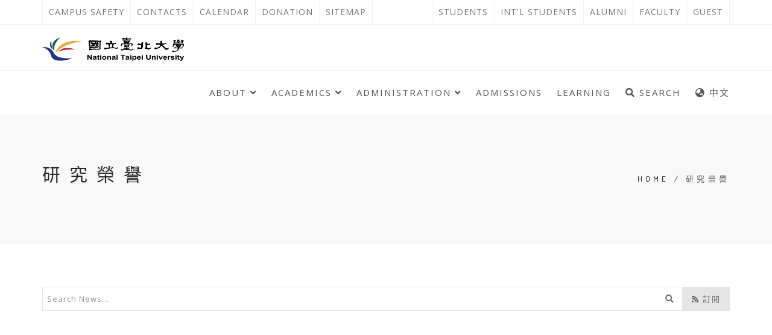

--- FILE ---
content_type: application/javascript; charset=UTF-8
request_url: https://new.ntpu.edu.tw/629.7c77272ee7da54924b29.js
body_size: 67297
content:
(self.webpackChunknew=self.webpackChunknew||[]).push([[629],{6046:function(e){var t;e.exports=(t=function(e){return function(e){function t(r){if(n[r])return n[r].exports;var a=n[r]={i:r,l:!1,exports:{}};return e[r].call(a.exports,a,a.exports,t),a.l=!0,a.exports}var n={};return t.m=e,t.c=n,t.i=function(e){return e},t.d=function(e,n,r){t.o(e,n)||Object.defineProperty(e,n,{configurable:!1,enumerable:!0,get:r})},t.n=function(e){var n=e&&e.__esModule?function(){return e.default}:function(){return e};return t.d(n,"a",n),n},t.o=function(e,t){return Object.prototype.hasOwnProperty.call(e,t)},t.p="/",t(t.s=166)}([function(e,t){e.exports=function(e){var t=typeof e;return null!=e&&("object"==t||"function"==t)}},function(e,t,n){"use strict";function r(e,t){return this._row=[],this.config=e||{},this.supplements=t,this}var a=n(3);r.prototype._nextUnset=function(e,t){var n;for(void 0===t&&(t=0),n=t;n<e.length;n++)if(!e[n])return n;return e.length},r.prototype._matchPattern=function(e,t,n){var r,a,i,o=0,l=0,s=0,c=0;for(n=n||this.SINGLE_CODE_ERROR||1,r=0;r<e.length;r++)s+=e[r],c+=t[r];if(s<c)return Number.MAX_VALUE;for(n*=a=s/c,r=0;r<e.length;r++){if(i=t[r]*a,(l=Math.abs(e[r]-i)/i)>n)return Number.MAX_VALUE;o+=l}return o/c},r.prototype._nextSet=function(e,t){var n;for(n=t=t||0;n<e.length;n++)if(e[n])return n;return e.length},r.prototype._correctBars=function(e,t,n){for(var r=n.length,a=0;r--;)(a=e[n[r]]*(1-(1-t)/2))>1&&(e[n[r]]=a)},r.prototype._matchTrace=function(e,t){var n,r=[],a=this,i=a._nextSet(a._row),o=!a._row[i],l=0,s={error:Number.MAX_VALUE,code:-1,start:0};if(e){for(n=0;n<e.length;n++)r.push(0);for(n=i;n<a._row.length;n++)if(a._row[n]^o)r[l]++;else{if(l===r.length-1)return a._matchPattern(r,e)<t?(s.start=n-i,s.end=n,s.counter=r,s):null;r[++l]=1,o=!o}}else for(r.push(0),n=i;n<a._row.length;n++)a._row[n]^o?r[l]++:(l++,r.push(0),r[l]=1,o=!o);return s.start=i,s.end=a._row.length-1,s.counter=r,s},r.prototype.decodePattern=function(e){var t,n=this;return n._row=e,null===(t=n._decode())?(n._row.reverse(),(t=n._decode())&&(t.direction=r.DIRECTION.REVERSE,t.start=n._row.length-t.start,t.end=n._row.length-t.end)):t.direction=r.DIRECTION.FORWARD,t&&(t.format=n.FORMAT),t},r.prototype._matchRange=function(e,t,n){var r;for(r=e=e<0?0:e;r<t;r++)if(this._row[r]!==n)return!1;return!0},r.prototype._fillCounters=function(e,t,n){var r,a=this,i=0,o=[];for(n=void 0===n||n,e=void 0!==e?e:a._nextUnset(a._row),t=t||a._row.length,o[i]=0,r=e;r<t;r++)a._row[r]^n?o[i]++:(o[++i]=1,n=!n);return o},r.prototype._toCounters=function(e,t){var n,r=this,i=t.length,o=r._row.length,l=!r._row[e],s=0;for(a.a.init(t,0),n=e;n<o;n++)if(r._row[n]^l)t[s]++;else{if(++s===i)break;t[s]=1,l=!l}return t},Object.defineProperty(r.prototype,"FORMAT",{value:"unknown",writeable:!1}),r.DIRECTION={FORWARD:1,REVERSE:-1},r.Exception={StartNotFoundException:"Start-Info was not found!",CodeNotFoundException:"Code could not be found!",PatternNotFoundException:"Pattern could not be found!"},r.CONFIG_KEYS={},t.a=r},function(e,t){e.exports=Array.isArray},function(e,t,n){"use strict";t.a={init:function(e,t){for(var n=e.length;n--;)e[n]=t},shuffle:function(e){for(var t,n,r=e.length-1;r>=0;r--)t=Math.floor(Math.random()*r),n=e[r],e[r]=e[t],e[t]=n;return e},toPointList:function(e){var t,n,r=[],a=[];for(t=0;t<e.length;t++){for(r=[],n=0;n<e[t].length;n++)r[n]=e[t][n];a[t]="["+r.join(",")+"]"}return"["+a.join(",\r\n")+"]"},threshold:function(e,t,n){var r,a=[];for(r=0;r<e.length;r++)n.apply(e,[e[r]])>=t&&a.push(e[r]);return a},maxIndex:function(e){var t,n=0;for(t=0;t<e.length;t++)e[t]>e[n]&&(n=t);return n},max:function(e){var t,n=0;for(t=0;t<e.length;t++)e[t]>n&&(n=e[t]);return n},sum:function(e){for(var t=e.length,n=0;t--;)n+=e[t];return n}}},function(e,t,n){"use strict";function r(e,t){e=i()(function(){var e={};return Object.keys(r.CONFIG_KEYS).forEach(function(t){e[t]=r.CONFIG_KEYS[t].default}),e}(),e),o.a.call(this,e,t)}var a=n(28),i=n.n(a),o=n(1),l=Object.assign||function(e){for(var t=1;t<arguments.length;t++){var n=arguments[t];for(var r in n)Object.prototype.hasOwnProperty.call(n,r)&&(e[r]=n[r])}return e};(r.prototype=Object.create(o.a.prototype,{CODE_L_START:{value:0},CODE_G_START:{value:10},START_PATTERN:{value:[1,1,1]},STOP_PATTERN:{value:[1,1,1]},MIDDLE_PATTERN:{value:[1,1,1,1,1]},EXTENSION_START_PATTERN:{value:[1,1,2]},CODE_PATTERN:{value:[[3,2,1,1],[2,2,2,1],[2,1,2,2],[1,4,1,1],[1,1,3,2],[1,2,3,1],[1,1,1,4],[1,3,1,2],[1,2,1,3],[3,1,1,2],[1,1,2,3],[1,2,2,2],[2,2,1,2],[1,1,4,1],[2,3,1,1],[1,3,2,1],[4,1,1,1],[2,1,3,1],[3,1,2,1],[2,1,1,3]]},CODE_FREQUENCY:{value:[0,11,13,14,19,25,28,21,22,26]},SINGLE_CODE_ERROR:{value:.7},AVG_CODE_ERROR:{value:.48},FORMAT:{value:"ean_13",writeable:!1}})).constructor=r,r.prototype._decodeCode=function(e,t){var n,r,a,i=[0,0,0,0],o=this,l=!o._row[e],s=0,c={error:Number.MAX_VALUE,code:-1,start:e,end:e};for(t||(t=o.CODE_PATTERN.length),n=e;n<o._row.length;n++)if(o._row[n]^l)i[s]++;else{if(s===i.length-1){for(r=0;r<t;r++)(a=o._matchPattern(i,o.CODE_PATTERN[r]))<c.error&&(c.code=r,c.error=a);return c.end=n,c.error>o.AVG_CODE_ERROR?null:c}i[++s]=1,l=!l}return null},r.prototype._findPattern=function(e,t,n,r,a){var i,o,l,s,c=[],d=this,p=0,u={error:Number.MAX_VALUE,code:-1,start:0,end:0};for(t||(t=d._nextSet(d._row)),void 0===n&&(n=!1),void 0===r&&(r=!0),void 0===a&&(a=d.AVG_CODE_ERROR),i=0;i<e.length;i++)c[i]=0;for(i=t;i<d._row.length;i++)if(d._row[i]^n)c[p]++;else{if(p===c.length-1){for(s=0,l=0;l<c.length;l++)s+=c[l];if((o=d._matchPattern(c,e))<a)return u.error=o,u.start=i-s,u.end=i,u;if(!r)return null;for(l=0;l<c.length-2;l++)c[l]=c[l+2];c[c.length-2]=0,c[c.length-1]=0,p--}else p++;c[p]=1,n=!n}return null},r.prototype._findStart=function(){for(var e,t,n=this,r=n._nextSet(n._row);!t;){if(!(t=n._findPattern(n.START_PATTERN,r)))return null;if((e=t.start-(t.end-t.start))>=0&&n._matchRange(e,t.start,0))return t;r=t.end,t=null}},r.prototype._verifyTrailingWhitespace=function(e){var t;return(t=e.end+(e.end-e.start))<this._row.length&&this._matchRange(e.end,t,0)?e:null},r.prototype._findEnd=function(e,t){var n=this,r=n._findPattern(n.STOP_PATTERN,e,t,!1);return null!==r?n._verifyTrailingWhitespace(r):null},r.prototype._calculateFirstDigit=function(e){var t;for(t=0;t<this.CODE_FREQUENCY.length;t++)if(e===this.CODE_FREQUENCY[t])return t;return null},r.prototype._decodePayload=function(e,t,n){var r,a,i=this,o=0;for(r=0;r<6;r++){if(!(e=i._decodeCode(e.end)))return null;e.code>=i.CODE_G_START?(e.code=e.code-i.CODE_G_START,o|=1<<5-r):o|=0<<5-r,t.push(e.code),n.push(e)}if(null===(a=i._calculateFirstDigit(o)))return null;if(t.unshift(a),null===(e=i._findPattern(i.MIDDLE_PATTERN,e.end,!0,!1)))return null;for(n.push(e),r=0;r<6;r++){if(!(e=i._decodeCode(e.end,i.CODE_G_START)))return null;n.push(e),t.push(e.code)}return e},r.prototype._decode=function(){var e,t,n=this,r=[],a=[],i={};if(!(e=n._findStart()))return null;if(a.push(t={code:e.code,start:e.start,end:e.end}),!(t=n._decodePayload(t,r,a)))return null;if(!(t=n._findEnd(t.end,!1)))return null;if(a.push(t),!n._checksum(r))return null;if(this.supplements.length>0){var o=this._decodeExtensions(t.end);if(!o)return null;var s=o.decodedCodes[o.decodedCodes.length-1];if(!n._verifyTrailingWhitespace({start:s.start+((s.end-s.start)/2|0),end:s.end}))return null;i={supplement:o,code:r.join("")+o.code}}return l({code:r.join(""),start:e.start,end:t.end,codeset:"",startInfo:e,decodedCodes:a},i)},r.prototype._decodeExtensions=function(e){var t,n,r=this._nextSet(this._row,e),a=this._findPattern(this.EXTENSION_START_PATTERN,r,!1,!1);if(null===a)return null;for(t=0;t<this.supplements.length;t++)if(null!==(n=this.supplements[t].decode(this._row,a.end)))return{code:n.code,start:r,startInfo:a,end:n.end,codeset:"",decodedCodes:n.decodedCodes};return null},r.prototype._checksum=function(e){var t,n=0;for(t=e.length-2;t>=0;t-=2)n+=e[t];for(n*=3,t=e.length-1;t>=0;t-=2)n+=e[t];return n%10==0},r.CONFIG_KEYS={supplements:{type:"arrayOf(string)",default:[],description:"Allowed extensions to be decoded (2 and/or 5)"}},t.a=r},function(e,t,n){var r=n(38),a="object"==typeof self&&self&&self.Object===Object&&self,i=r||a||Function("return this")();e.exports=i},function(e,t){e.exports=function(e){return null!=e&&"object"==typeof e}},function(e,t){e.exports=function(e){var t=new Float32Array(2);return t[0]=e[0],t[1]=e[1],t}},function(e,t,n){var r=n(11),a=n(119),i=n(146),o=r?r.toStringTag:void 0;e.exports=function(e){return null==e?void 0===e?"[object Undefined]":"[object Null]":o&&o in Object(e)?a(e):i(e)}},function(e,t,n){"use strict";t.a={drawRect:function(e,t,n,r){n.strokeStyle=r.color,n.fillStyle=r.color,n.lineWidth=1,n.beginPath(),n.strokeRect(e.x,e.y,t.x,t.y)},drawPath:function(e,t,n,r){n.strokeStyle=r.color,n.fillStyle=r.color,n.lineWidth=r.lineWidth,n.beginPath(),n.moveTo(e[0][t.x],e[0][t.y]);for(var a=1;a<e.length;a++)n.lineTo(e[a][t.x],e[a][t.y]);n.closePath(),n.stroke()},drawImage:function(e,t,n){var r,a=n.getImageData(0,0,t.x,t.y),i=a.data,o=e.length,l=i.length;if(l/o!=4)return!1;for(;o--;)r=e[o],i[--l]=255,i[--l]=r,i[--l]=r,i[--l]=r;return n.putImageData(a,0,0),!0}}},function(e,t,n){function r(e){var t=-1,n=null==e?0:e.length;for(this.clear();++t<n;){var r=e[t];this.set(r[0],r[1])}}var a=n(133),i=n(134),o=n(135),l=n(136),s=n(137);r.prototype.clear=a,r.prototype.delete=i,r.prototype.get=o,r.prototype.has=l,r.prototype.set=s,e.exports=r},function(e,t,n){var r=n(5);e.exports=r.Symbol},function(e,t,n){var r=n(17);e.exports=function(e,t){for(var n=e.length;n--;)if(r(e[n][0],t))return n;return-1}},function(e,t,n){var r=n(2),a=n(130),i=n(154),o=n(165);e.exports=function(e,t){return r(e)?e:a(e,t)?[e]:i(o(e))}},function(e,t,n){var r=n(131);e.exports=function(e,t){var n=e.__data__;return r(t)?n["string"==typeof t?"string":"hash"]:n.map}},function(e,t){var n=/^(?:0|[1-9]\d*)$/;e.exports=function(e,t){return!!(t=null==t?9007199254740991:t)&&("number"==typeof e||n.test(e))&&e>-1&&e%1==0&&e<t}},function(e,t,n){var r=n(22)(Object,"create");e.exports=r},function(e,t){e.exports=function(e,t){return e===t||e!=e&&t!=t}},function(e,t,n){var r=n(96),a=n(6),i=Object.prototype,o=i.hasOwnProperty,l=i.propertyIsEnumerable,s=r(function(){return arguments}())?r:function(e){return a(e)&&o.call(e,"callee")&&!l.call(e,"callee")};e.exports=s},function(e,t,n){"use strict";function r(e){var t,n=[],r=[];for(t=1;t<Math.sqrt(e)+1;t++)e%t==0&&(r.push(t),t!==e/t&&n.unshift(Math.floor(e/t)));return r.concat(n)}var a=n(50),i=n(3);t.b=function(e,t){return{x:e,y:t,toVec2:function(){return o.clone([this.x,this.y])},toVec3:function(){return l.clone([this.x,this.y,1])},round:function(){return this.x=this.x>0?Math.floor(this.x+.5):Math.floor(this.x-.5),this.y=this.y>0?Math.floor(this.y+.5):Math.floor(this.y-.5),this}}},t.f=function(e,t){var n=function(e,t){function n(e,t){var n,r=0;for(n=e;n<=t;n++)r+=a[n];return r}function r(e,t){var n,r=0;for(n=e;n<=t;n++)r+=n*a[n];return r}t||(t=8);var a,o=8-t;return function(){var o,l,s,c,d,p,u,m=[0],f=(1<<t)-1;for(a=function(e,t){t||(t=8);for(var n=e.data,r=n.length,a=8-t,i=new Int32Array(1<<t);r--;)i[n[r]>>a]++;return i}(e,t),c=1;c<f;c++)0==(s=(o=n(0,c))*(l=n(c+1,f)))&&(s=1),d=r(0,c)*l,p=r(c+1,f)*o,m[c]=(u=d-p)*u/s;return i.a.maxIndex(m)}()<<o}(e);return function(e,t,n){n||(n=e);for(var r=e.data,a=r.length,i=n.data;a--;)i[a]=r[a]<t?1:0}(e,n,t),n},t.g=function(e,t,n){function r(e){var t=!1;for(o=0;o<c.length;o++)(l=c[o]).fits(e)&&(l.add(e),t=!0);return t}var i,o,l,s,c=[];for(n||(n="rad"),i=0;i<e.length;i++)r(s=a.a.createPoint(e[i],i,n))||c.push(a.a.create(s,t));return c},t.h=function(e,t,n){var r,a,i,o,l=0,s=0,c=[];for(r=0;r<t;r++)c[r]={score:0,item:null};for(r=0;r<e.length;r++)if((a=n.apply(this,[e[r]]))>s)for((i=c[l]).score=a,i.item=e[r],s=Number.MAX_VALUE,o=0;o<t;o++)c[o].score<s&&(s=c[o].score,l=o);return c},t.c=function(e,t,n){for(var r,a=0,i=t.x,o=Math.floor(e.length/4),l=t.x/2,s=0,c=t.x;i<o;){for(r=0;r<l;r++)n[s]=(.299*e[4*a+0]+.587*e[4*a+1]+.114*e[4*a+2]+(.299*e[4*(a+1)+0]+.587*e[4*(a+1)+1]+.114*e[4*(a+1)+2])+(.299*e[4*i+0]+.587*e[4*i+1]+.114*e[4*i+2])+(.299*e[4*(i+1)+0]+.587*e[4*(i+1)+1]+.114*e[4*(i+1)+2]))/4,s++,a+=2,i+=2;a+=c,i+=c}},t.d=function(e,t,n){var r,a=e.length/4|0;if(n&&!0===n.singleChannel)for(r=0;r<a;r++)t[r]=e[4*r+0];else for(r=0;r<a;r++)t[r]=.299*e[4*r+0]+.587*e[4*r+1]+.114*e[4*r+2]},t.i=function(e,t){for(var n=e.data,r=e.size.x,a=t.data,i=0,o=r,l=n.length,s=r/2,c=0;o<l;){for(var d=0;d<s;d++)a[c]=Math.floor((n[i]+n[i+1]+n[o]+n[o+1])/4),c++,i+=2,o+=2;i+=r,o+=r}},t.a=function(e,t){var n=e[0],r=e[2],a=r*e[1],i=a*(1-Math.abs(n/60%2-1)),o=r-a,l=0,s=0,c=0;return n<60?(l=a,s=i):n<120?(l=i,s=a):n<180?(s=a,c=i):n<240?(s=i,c=a):n<300?(l=i,c=a):n<360&&(l=a,c=i),(t=t||[0,0,0])[0]=255*(l+o)|0,t[1]=255*(s+o)|0,t[2]=255*(c+o)|0,t},t.e=function(e,t){function n(e){for(var t=0,n=e[Math.floor(e.length/2)];t<e.length-1&&e[t]<m;)t++;return t>0&&(n=Math.abs(e[t]-m)>Math.abs(e[t-1]-m)?e[t-1]:e[t]),m/n<c[p+1]/c[p]&&m/n>c[p-1]/c[p]?{x:n,y:n}:null}var a,i=r(t.x),o=r(t.y),l=Math.max(t.x,t.y),s=function(e,t){for(var n=0,r=0,a=[];n<e.length&&r<t.length;)e[n]===t[r]?(a.push(e[n]),n++,r++):e[n]>t[r]?r++:n++;return a}(i,o),c=[8,10,15,20,32,60,80],d={"x-small":5,small:4,medium:3,large:2,"x-large":1},p=d[e]||d.medium,u=c[p],m=Math.floor(l/u);return(a=n(s))||(a=n(r(l)))||(a=n(r(m*u))),a},t.j=function(e,t,n){var r={width:e,height:t},a=Object.keys(n).reduce(function(e,t){var a=function(e){return{value:parseFloat(e),unit:(e.indexOf("%"),"%")}}(n[t]),i=s[t](a,r);return e[t]=i,e},{});return{sx:a.left,sy:a.top,sw:a.right-a.left,sh:a.bottom-a.top}};var o={clone:n(7)},l={clone:n(83)},s={top:function(e,t){if("%"===e.unit)return Math.floor(t.height*(e.value/100))},right:function(e,t){if("%"===e.unit)return Math.floor(t.width-t.width*(e.value/100))},bottom:function(e,t){if("%"===e.unit)return Math.floor(t.height-t.height*(e.value/100))},left:function(e,t){if("%"===e.unit)return Math.floor(t.width*(e.value/100))}}},function(e,t,n){"use strict";function r(e,t,n,r){t?this.data=t:n?(this.data=new n(e.x*e.y),n===Array&&r&&o.a.init(this.data,0)):(this.data=new Uint8Array(e.x*e.y),Uint8Array===Array&&r&&o.a.init(this.data,0)),this.size=e}var a=n(53),i=n(19),o=n(3),l={clone:n(7)};r.prototype.inImageWithBorder=function(e,t){return e.x>=t&&e.y>=t&&e.x<this.size.x-t&&e.y<this.size.y-t},r.sample=function(e,t,n){var r=Math.floor(t),a=Math.floor(n),i=e.size.x,o=a*e.size.x+r,l=e.data[o+0],s=e.data[o+i],c=l-e.data[o+1];return t-=r,n-=a,Math.floor(t*(n*(c-s+e.data[o+i+1])-c)+n*(s-l)+l)},r.clearArray=function(e){for(var t=e.length;t--;)e[t]=0},r.prototype.subImage=function(e,t){return new a.a(e,t,this)},r.prototype.subImageAsCopy=function(e,t){var n,r,a=e.size.y,i=e.size.x;for(n=0;n<i;n++)for(r=0;r<a;r++)e.data[r*i+n]=this.data[(t.y+r)*this.size.x+t.x+n]},r.prototype.copyTo=function(e){for(var t=this.data.length,n=this.data,r=e.data;t--;)r[t]=n[t]},r.prototype.get=function(e,t){return this.data[t*this.size.x+e]},r.prototype.getSafe=function(e,t){var n;if(!this.indexMapping){for(this.indexMapping={x:[],y:[]},n=0;n<this.size.x;n++)this.indexMapping.x[n]=n,this.indexMapping.x[n+this.size.x]=n;for(n=0;n<this.size.y;n++)this.indexMapping.y[n]=n,this.indexMapping.y[n+this.size.y]=n}return this.data[this.indexMapping.y[t+this.size.y]*this.size.x+this.indexMapping.x[e+this.size.x]]},r.prototype.set=function(e,t,n){return this.data[t*this.size.x+e]=n,this},r.prototype.zeroBorder=function(){var e,t=this.size.x,n=this.size.y,r=this.data;for(e=0;e<t;e++)r[e]=r[(n-1)*t+e]=0;for(e=1;e<n-1;e++)r[e*t]=r[e*t+(t-1)]=0},r.prototype.invert=function(){for(var e=this.data,t=e.length;t--;)e[t]=e[t]?0:1},r.prototype.convolve=function(e){var t,n,r,a,i=e.length/2|0,o=0;for(n=0;n<this.size.y;n++)for(t=0;t<this.size.x;t++){for(o=0,a=-i;a<=i;a++)for(r=-i;r<=i;r++)o+=e[a+i][r+i]*this.getSafe(t+r,n+a);this.data[n*this.size.x+t]=o}},r.prototype.moments=function(e){var t,n,r,a,i,o,s,c,d,p,u=this.data,m=this.size.y,f=this.size.x,h=[],E=[],g=Math.PI,v=g/4;if(e<=0)return E;for(i=0;i<e;i++)h[i]={m00:0,m01:0,m10:0,m11:0,m02:0,m20:0,theta:0,rad:0};for(n=0;n<m;n++)for(a=n*n,t=0;t<f;t++)(r=u[n*f+t])>0&&((o=h[r-1]).m00+=1,o.m01+=n,o.m10+=t,o.m11+=t*n,o.m02+=a,o.m20+=t*t);for(i=0;i<e;i++)o=h[i],isNaN(o.m00)||0===o.m00||(p=(o.m02/o.m00-(d=o.m01/o.m00)*d-(o.m20/o.m00-(c=o.m10/o.m00)*c))/(2*(s=o.m11/o.m00-c*d)),p=.5*Math.atan(p)+(s>=0?v:-v)+g,o.theta=(180*p/g+90)%180-90,o.theta<0&&(o.theta+=180),o.rad=p>g?p-g:p,o.vec=l.clone([Math.cos(p),Math.sin(p)]),E.push(o));return E},r.prototype.show=function(e,t){var n,r,a,i,o,l,s;for(t||(t=1),n=e.getContext("2d"),e.width=this.size.x,e.height=this.size.y,a=(r=n.getImageData(0,0,e.width,e.height)).data,i=0,s=0;s<this.size.y;s++)for(l=0;l<this.size.x;l++)o=s*this.size.x+l,i=this.get(l,s)*t,a[4*o+0]=i,a[4*o+1]=i,a[4*o+2]=i,a[4*o+3]=255;n.putImageData(r,0,0)},r.prototype.overlay=function(e,t,r){(!t||t<0||t>360)&&(t=360);for(var a=[0,1,1],o=[0,0,0],l=[255,255,255],s=[0,0,0],c=[],d=e.getContext("2d"),p=d.getImageData(r.x,r.y,this.size.x,this.size.y),u=p.data,m=this.data.length;m--;)a[0]=this.data[m]*t,c=a[0]<=0?l:a[0]>=360?s:n.i(i.a)(a,o),u[4*m+0]=c[0],u[4*m+1]=c[1],u[4*m+2]=c[2],u[4*m+3]=255;d.putImageData(p,r.x,r.y)},t.a=r},function(e,t,n){var r=n(37);e.exports=function(e,t,n){"__proto__"==t&&r?r(e,t,{configurable:!0,enumerable:!0,value:n,writable:!0}):e[t]=n}},function(e,t,n){var r=n(97),a=n(120);e.exports=function(e,t){var n=a(e,t);return r(n)?n:void 0}},function(e,t,n){var r=n(27);e.exports=function(e){if("string"==typeof e||r(e))return e;var t=e+"";return"0"==t&&1/e==-1/0?"-0":t}},function(e,t,n){var r=n(25),a=n(26);e.exports=function(e){return null!=e&&a(e.length)&&!r(e)}},function(e,t,n){var r=n(8),a=n(0);e.exports=function(e){if(!a(e))return!1;var t=r(e);return"[object Function]"==t||"[object GeneratorFunction]"==t||"[object AsyncFunction]"==t||"[object Proxy]"==t}},function(e,t){e.exports=function(e){return"number"==typeof e&&e>-1&&e%1==0&&e<=9007199254740991}},function(e,t,n){var r=n(8),a=n(6);e.exports=function(e){return"symbol"==typeof e||a(e)&&"[object Symbol]"==r(e)}},function(e,t,n){var r=n(100),a=n(116)(function(e,t,n){r(e,t,n)});e.exports=a},function(e,t){e.exports=function(e){return e.webpackPolyfill||(e.deprecate=function(){},e.paths=[],e.children||(e.children=[]),Object.defineProperty(e,"loaded",{enumerable:!0,get:function(){return e.l}}),Object.defineProperty(e,"id",{enumerable:!0,get:function(){return e.i}}),e.webpackPolyfill=1),e}},function(e,t,n){"use strict";t.a={searchDirections:[[0,1],[1,1],[1,0],[1,-1],[0,-1],[-1,-1],[-1,0],[-1,1]],create:function(e,t){function n(e,t,n,r){var a,d,p;for(a=0;a<7;a++){if(o[i=(d=e.cy+s[e.dir][0])*c+(p=e.cx+s[e.dir][1])]===t&&(0===l[i]||l[i]===n))return l[i]=n,e.cy=d,e.cx=p,!0;0===l[i]&&(l[i]=r),e.dir=(e.dir+1)%8}return!1}function r(e,t,n){return{dir:n,x:e,y:t,next:null,prev:null}}function a(e,t,a,i,o){var l,s,c,d=null,p={cx:t,cy:e,dir:0};if(n(p,i,a,o)){l=d=r(t,e,p.dir),c=p.dir,(s=r(p.cx,p.cy,0)).prev=l,l.next=s,s.next=null,l=s;do{p.dir=(p.dir+6)%8,n(p,i,a,o),c!==p.dir?(l.dir=p.dir,(s=r(p.cx,p.cy,0)).prev=l,l.next=s,s.next=null,l=s):(l.dir=c,l.x=p.cx,l.y=p.cy),c=p.dir}while(p.cx!==t||p.cy!==e);d.prev=l.prev,l.prev.next=d}return d}var i,o=e.data,l=t.data,s=this.searchDirections,c=e.size.x;return{trace:function(e,t,r,a){return n(e,t,r,a)},contourTracing:function(e,t,n,r,i){return a(e,t,n,r,i)}}}}},function(e,t,n){"use strict";function r(){a.a.call(this)}var a=n(1),i=n(3);(r.prototype=Object.create(a.a.prototype,{ALPHABETH_STRING:{value:"0123456789ABCDEFGHIJKLMNOPQRSTUVWXYZ-. *$/+%"},ALPHABET:{value:[48,49,50,51,52,53,54,55,56,57,65,66,67,68,69,70,71,72,73,74,75,76,77,78,79,80,81,82,83,84,85,86,87,88,89,90,45,46,32,42,36,47,43,37]},CHARACTER_ENCODINGS:{value:[52,289,97,352,49,304,112,37,292,100,265,73,328,25,280,88,13,268,76,28,259,67,322,19,274,82,7,262,70,22,385,193,448,145,400,208,133,388,196,148,168,162,138,42]},ASTERISK:{value:148},FORMAT:{value:"code_39",writeable:!1}})).constructor=r,r.prototype._decode=function(){var e,t,n,r,a=this,o=[0,0,0,0,0,0,0,0,0],l=[],s=a._findStart();if(!s)return null;r=a._nextSet(a._row,s.end);do{if(o=a._toCounters(r,o),(n=a._toPattern(o))<0)return null;if((e=a._patternToChar(n))<0)return null;l.push(e),t=r,r+=i.a.sum(o),r=a._nextSet(a._row,r)}while("*"!==e);return l.pop(),l.length&&a._verifyTrailingWhitespace(t,r,o)?{code:l.join(""),start:s.start,end:r,startInfo:s,decodedCodes:l}:null},r.prototype._verifyTrailingWhitespace=function(e,t,n){var r=i.a.sum(n);return 3*(t-e-r)>=r},r.prototype._patternToChar=function(e){var t,n=this;for(t=0;t<n.CHARACTER_ENCODINGS.length;t++)if(n.CHARACTER_ENCODINGS[t]===e)return String.fromCharCode(n.ALPHABET[t]);return-1},r.prototype._findNextWidth=function(e,t){var n,r=Number.MAX_VALUE;for(n=0;n<e.length;n++)e[n]<r&&e[n]>t&&(r=e[n]);return r},r.prototype._toPattern=function(e){for(var t,n,r=e.length,a=0,i=r,o=0;i>3;){for(a=this._findNextWidth(e,a),i=0,t=0,n=0;n<r;n++)e[n]>a&&(t|=1<<r-1-n,i++,o+=e[n]);if(3===i){for(n=0;n<r&&i>0;n++)if(e[n]>a&&(i--,2*e[n]>=o))return-1;return t}}return-1},r.prototype._findStart=function(){var e,t,n,r=this,a=r._nextSet(r._row),i=a,o=[0,0,0,0,0,0,0,0,0],l=0,s=!1;for(e=a;e<r._row.length;e++)if(r._row[e]^s)o[l]++;else{if(l===o.length-1){if(r._toPattern(o)===r.ASTERISK&&(n=Math.floor(Math.max(0,i-(e-i)/4)),r._matchRange(n,i,0)))return{start:i,end:e};for(i+=o[0]+o[1],t=0;t<7;t++)o[t]=o[t+2];o[7]=0,o[8]=0,l--}else l++;o[l]=1,s=!s}return null},t.a=r},function(e,t){e.exports=function(e,t){return e[0]*t[0]+e[1]*t[1]}},function(e,t,n){var r=n(22)(n(5),"Map");e.exports=r},function(e,t,n){function r(e){var t=-1,n=null==e?0:e.length;for(this.clear();++t<n;){var r=e[t];this.set(r[0],r[1])}}var a=n(138),i=n(139),o=n(140),l=n(141),s=n(142);r.prototype.clear=a,r.prototype.delete=i,r.prototype.get=o,r.prototype.has=l,r.prototype.set=s,e.exports=r},function(e,t,n){var r=n(21),a=n(17);e.exports=function(e,t,n){(void 0===n||a(e[t],n))&&(void 0!==n||t in e)||r(e,t,n)}},function(e,t,n){var r=n(21),a=n(17),i=Object.prototype.hasOwnProperty;e.exports=function(e,t,n){var o=e[t];i.call(e,t)&&a(o,n)&&(void 0!==n||t in e)||r(e,t,n)}},function(e,t,n){var r=n(22),a=function(){try{var e=r(Object,"defineProperty");return e({},"",{}),e}catch(e){}}();e.exports=a},function(e,t,n){(function(t){e.exports="object"==typeof t&&t&&t.Object===Object&&t}).call(t,n(47))},function(e,t,n){var r=n(147)(Object.getPrototypeOf,Object);e.exports=r},function(e,t){var n=Object.prototype;e.exports=function(e){var t=e&&e.constructor;return e===("function"==typeof t&&t.prototype||n)}},function(e,t,n){var r=n(87),a=Math.max;e.exports=function(e,t,n){return t=a(void 0===t?e.length-1:t,0),function(){for(var i=arguments,o=-1,l=a(i.length-t,0),s=Array(l);++o<l;)s[o]=i[t+o];o=-1;for(var c=Array(t+1);++o<t;)c[o]=i[o];return c[t]=n(s),r(e,this,c)}}},function(e,t,n){var r=n(106),a=n(148)(r);e.exports=a},function(e,t){e.exports=function(e){return e}},function(e,t,n){(function(e){var r=n(5),a=n(163),i="object"==typeof t&&t&&!t.nodeType&&t,o=i&&"object"==typeof e&&e&&!e.nodeType&&e,l=o&&o.exports===i?r.Buffer:void 0;e.exports=(l?l.isBuffer:void 0)||a}).call(t,n(29)(e))},function(e,t,n){var r=n(98),a=n(109),i=n(145),o=i&&i.isTypedArray,l=o?a(o):r;e.exports=l},function(e,t,n){var r=n(88),a=n(99),i=n(24);e.exports=function(e){return i(e)?r(e,!0):a(e)}},function(e,t){var n;n=function(){return this}();try{n=n||Function("return this")()||(0,eval)("this")}catch(e){"object"==typeof window&&(n=window)}e.exports=n},function(t,n,r){"use strict";function a(e){(function(e){_=e||new R.a({x:S.getWidth(),y:S.getHeight()}),y=[G.clone([0,0]),G.clone([0,_.size.y]),G.clone([_.size.x,_.size.y]),G.clone([_.size.x,0])],O.a.init(_,W.locator)})(e),I=N.a.create(W.decoder,_)}function i(e){var t;if("VideoStream"===W.inputStream.type)t=document.createElement("video"),S=P.a.createVideoStream(t);else if("ImageStream"===W.inputStream.type)S=P.a.createImageStream();else if("LiveStream"===W.inputStream.type){var n=o();n&&((t=n.querySelector("video"))||(t=document.createElement("video"),n.appendChild(t))),S=P.a.createLiveStream(t),M.a.request(t,W.inputStream.constraints).then(function(){S.trigger("canrecord")}).catch(function(t){return e(t)})}S.setAttribute("preload","auto"),S.setInputStream(W.inputStream),S.addEventListener("canrecord",l.bind(void 0,e))}function o(){var e=W.inputStream.target;return e&&e.nodeName&&1===e.nodeType?e:document.querySelector("string"==typeof e?e:"#interactive.viewport")}function l(e){O.a.checkImageConstraints(S,W.locator),function(){if("undefined"!=typeof document){var e=o();if(j.dom.image=document.querySelector("canvas.imgBuffer"),j.dom.image||(j.dom.image=document.createElement("canvas"),j.dom.image.className="imgBuffer",e&&"ImageStream"===W.inputStream.type&&e.appendChild(j.dom.image)),j.ctx.image=j.dom.image.getContext("2d"),j.dom.image.width=S.getCanvasSize().x,j.dom.image.height=S.getCanvasSize().y,j.dom.overlay=document.querySelector("canvas.drawingBuffer"),!j.dom.overlay){j.dom.overlay=document.createElement("canvas"),j.dom.overlay.className="drawingBuffer",e&&e.appendChild(j.dom.overlay);var t=document.createElement("br");t.setAttribute("clear","all"),e&&e.appendChild(t)}j.ctx.overlay=j.dom.overlay.getContext("2d"),j.dom.overlay.width=S.getCanvasSize().x,j.dom.overlay.height=S.getCanvasSize().y}}(),x=F.a.create(S,j.dom.image),v(W.numOfWorkers,function(){0===W.numOfWorkers&&a(),function(e){S.play(),e()}(e)})}function s(e){function t(e){for(var t=e.length;t--;)e[t][0]+=a,e[t][1]+=i}var n,r=S.getTopRight(),a=r.x,i=r.y;if(0!==a||0!==i){if(e.barcodes)for(n=0;n<e.barcodes.length;n++)s(e.barcodes[n]);if(e.line&&2===e.line.length&&function(e){e[0].x+=a,e[0].y+=i,e[1].x+=a,e[1].y+=i}(e.line),e.box&&t(e.box),e.boxes&&e.boxes.length>0)for(n=0;n<e.boxes.length;n++)t(e.boxes[n])}}function c(e,t){t&&w&&(e.barcodes?e.barcodes.filter(function(e){return e.codeResult}).forEach(function(e){return c(e,t)}):e.codeResult&&w.addResult(t,S.getCanvasSize(),e.codeResult))}function d(e,t){var n=e;e&&V&&(s(e),c(e,t),n=e.barcodes||e),k.a.publish("processed",n),function(e){return e&&(e.barcodes?e.barcodes.some(function(e){return e.codeResult}):e.codeResult)}(e)&&k.a.publish("detected",n)}function p(){var e,t;(t=W.locate?O.a.locate():[[G.clone(y[0]),G.clone(y[1]),G.clone(y[2]),G.clone(y[3])]])?((e=(e=I.decodeFromBoundingBoxes(t))||{}).boxes=t,d(e,_.data)):d()}function u(){var e;if(V){if(U.length>0){if(!(e=U.filter(function(e){return!e.busy})[0]))return;x.attachData(e.imageData)}else x.attachData(_.data);x.grab()&&(e?(e.busy=!0,e.worker.postMessage({cmd:"process",imageData:e.imageData},[e.imageData.buffer])):p())}else p()}function m(){V&&"LiveStream"===W.inputStream.type?function(){var e=null,t=1e3/(W.frequency||60);b=!1,function n(r){e=e||r,b||(r>=e&&(e+=t,u()),window.requestAnimFrame(n))}(performance.now())}():u()}function f(e){var t,n={worker:void 0,imageData:new Uint8Array(S.getWidth()*S.getHeight()),busy:!0};t=g(),n.worker=new Worker(t),n.worker.onmessage=function(r){if("initialized"===r.data.event)return URL.revokeObjectURL(t),n.busy=!1,n.imageData=new Uint8Array(r.data.imageData),e(n);"processed"===r.data.event&&(n.imageData=new Uint8Array(r.data.imageData),n.busy=!1,d(r.data.result,n.imageData))},n.worker.postMessage({cmd:"init",size:{x:S.getWidth(),y:S.getHeight()},imageData:n.imageData,config:h(W)},[n.imageData.buffer])}function h(e){return z({},e,{inputStream:z({},e.inputStream,{target:null})})}function E(e){function t(e){self.postMessage({event:"processed",imageData:a.data,result:e},[a.data.buffer])}function n(){self.postMessage({event:"initialized",imageData:a.data},[a.data.buffer])}if(e){var r=e().default;if(!r)return void self.postMessage({event:"error",message:"Quagga could not be created"})}var a;self.onmessage=function(e){if("init"===e.data.cmd){var i=e.data.config;i.numOfWorkers=0,a=new r.ImageWrapper({x:e.data.size.x,y:e.data.size.y},new Uint8Array(e.data.imageData)),r.init(i,n,a),r.onProcessed(t)}else"process"===e.data.cmd?(a.data=new Uint8Array(e.data.imageData),r.start()):"setReaders"===e.data.cmd&&r.setReaders(e.data.readers)}}function g(){var t,n;return void 0!==e&&(n=e),t=new Blob(["("+E.toString()+")("+n+");"],{type:"text/javascript"}),window.URL.createObjectURL(t)}function v(e,t){var n=e-U.length;if(0===n)return t&&t();if(n<0)return U.slice(n).forEach(function(e){e.worker.terminate()}),U=U.slice(0,n),t&&t();for(var r=function(n){U.push(n),U.length>=e&&t&&t()},a=0;a<n;a++)f(r)}Object.defineProperty(n,"__esModule",{value:!0});var S,x,b,_,y,I,w,C=r(28),A=r.n(C),T=r(54),R=(r.n(T),r(20)),O=r(64),N=r(57),k=r(51),M=r(59),L=r(9),D=r(49),B=r(55),P=r(63),F=r(61),z=Object.assign||function(e){for(var t=1;t<arguments.length;t++){var n=arguments[t];for(var r in n)Object.prototype.hasOwnProperty.call(n,r)&&(e[r]=n[r])}return e},G={clone:r(7)},j={ctx:{image:null,overlay:null},dom:{image:null,overlay:null}},U=[],V=!0,W={};n.default={init:function(e,t,n){if(W=A()({},B.a,e),n)return V=!1,a(n),t();i(t)},start:function(){m()},stop:function(){b=!0,v(0),"LiveStream"===W.inputStream.type&&(M.a.release(),S.clearEventHandlers())},pause:function(){b=!0},onDetected:function(e){k.a.subscribe("detected",e)},offDetected:function(e){k.a.unsubscribe("detected",e)},onProcessed:function(e){k.a.subscribe("processed",e)},offProcessed:function(e){k.a.unsubscribe("processed",e)},setReaders:function(e){!function(e){I?I.setReaders(e):V&&U.length>0&&U.forEach(function(t){t.worker.postMessage({cmd:"setReaders",readers:e})})}(e)},registerResultCollector:function(e){e&&"function"==typeof e.addResult&&(w=e)},canvas:j,decodeSingle:function(e,t){var n=this;e=A()({inputStream:{type:"ImageStream",sequence:!1,size:800,src:e.src},numOfWorkers:1,locator:{halfSample:!1}},e),this.init(e,function(){k.a.once("processed",function(e){n.stop(),t.call(null,e)},!0),m()})},ImageWrapper:R.a,ImageDebug:L.a,ResultCollector:D.a,CameraAccess:M.a}},function(e,t,n){"use strict";var r=n(9);t.a={create:function(e){function t(t){return o&&t&&!function(e,t){return!!t&&t.some(function(t){return Object.keys(t).every(function(n){return t[n]===e[n]})})}(t,e.blacklist)&&function(e,t){return"function"!=typeof t||t(e)}(t,e.filter)}var n=document.createElement("canvas"),a=n.getContext("2d"),i=[],o=e.capacity||20,l=!0===e.capture;return{addResult:function(e,s,c){var d={};t(c)&&(o--,d.codeResult=c,l&&(n.width=s.x,n.height=s.y,r.a.drawImage(e,s,a),d.frame=n.toDataURL()),i.push(d))},getResults:function(){return i}}}}},function(e,t,n){"use strict";var r={clone:n(7),dot:n(32)};t.a={create:function(e,t){function n(e){l[e.id]=e,i.push(e)}function a(){var e,t=0;for(e=0;e<i.length;e++)t+=i[e].rad;o.rad=t/i.length,o.vec=r.clone([Math.cos(o.rad),Math.sin(o.rad)])}var i=[],o={rad:0,vec:r.clone([0,0])},l={};return n(e),a(),{add:function(e){l[e.id]||(n(e),a())},fits:function(e){return Math.abs(r.dot(e.point.vec,o.vec))>t},getPoints:function(){return i},getCenter:function(){return o}}},createPoint:function(e,t,n){return{rad:e[n],point:e,id:t}}}},function(e,t,n){"use strict";t.a=function(){function e(e){return a[e]||(a[e]={subscribers:[]}),a[e]}function t(){a={}}function n(e,t){e.async?setTimeout(function(){e.callback(t)},4):e.callback(t)}function r(t,n,r){var a;if("function"==typeof n)a={callback:n,async:r};else if(!(a=n).callback)throw"Callback was not specified on options";e(t).subscribers.push(a)}var a={};return{subscribe:function(e,t,n){return r(e,t,n)},publish:function(t,r){var a=e(t),i=a.subscribers;i.filter(function(e){return!!e.once}).forEach(function(e){n(e,r)}),a.subscribers=i.filter(function(e){return!e.once}),a.subscribers.forEach(function(e){n(e,r)})},once:function(e,t,n){r(e,{callback:t,async:n,once:!0})},unsubscribe:function(n,r){var a;n?(a=e(n)).subscribers=a&&r?a.subscribers.filter(function(e){return e.callback!==r}):[]:t()}}}()},function(e,t,n){"use strict";t.b=function(){return navigator.mediaDevices&&"function"==typeof navigator.mediaDevices.enumerateDevices?navigator.mediaDevices.enumerateDevices():Promise.reject(new Error("enumerateDevices is not defined"))},t.a=function(e){return navigator.mediaDevices&&"function"==typeof navigator.mediaDevices.getUserMedia?navigator.mediaDevices.getUserMedia(e):Promise.reject(new Error("getUserMedia is not defined"))}},function(e,t,n){"use strict";function r(e,t,n){n||(n={data:null,size:t}),this.data=n.data,this.originalSize=n.size,this.I=n,this.from=e,this.size=t}r.prototype.show=function(e,t){var n,r,a,i,o,l,s;for(t||(t=1),n=e.getContext("2d"),e.width=this.size.x,e.height=this.size.y,a=(r=n.getImageData(0,0,e.width,e.height)).data,i=0,o=0;o<this.size.y;o++)for(l=0;l<this.size.x;l++)s=o*this.size.x+l,i=this.get(l,o)*t,a[4*s+0]=i,a[4*s+1]=i,a[4*s+2]=i,a[4*s+3]=255;r.data=a,n.putImageData(r,0,0)},r.prototype.get=function(e,t){return this.data[(this.from.y+t)*this.originalSize.x+this.from.x+e]},r.prototype.updateData=function(e){this.originalSize=e.size,this.data=e.data},r.prototype.updateFrom=function(e){return this.from=e,this},t.a=r},function(e,t){"undefined"!=typeof window&&(window.requestAnimFrame=window.requestAnimationFrame||window.webkitRequestAnimationFrame||window.mozRequestAnimationFrame||window.oRequestAnimationFrame||window.msRequestAnimationFrame||function(e){window.setTimeout(e,1e3/60)}),Math.imul=Math.imul||function(e,t){var n=65535&e,r=65535&t;return n*r+((e>>>16&65535)*r+n*(t>>>16&65535)<<16>>>0)|0},"function"!=typeof Object.assign&&(Object.assign=function(e){"use strict";if(null===e)throw new TypeError("Cannot convert undefined or null to object");for(var t=Object(e),n=1;n<arguments.length;n++){var r=arguments[n];if(null!==r)for(var a in r)Object.prototype.hasOwnProperty.call(r,a)&&(t[a]=r[a])}return t})},function(e,t,n){"use strict";var r;r=n(56),t.a=r},function(e,t){e.exports={inputStream:{name:"Live",type:"LiveStream",constraints:{width:640,height:480,facingMode:"environment"},area:{top:"0%",right:"0%",left:"0%",bottom:"0%"},singleChannel:!1},locate:!0,numOfWorkers:4,decoder:{readers:["code_128_reader"]},locator:{halfSample:!0,patchSize:"medium"}}},function(e,t,n){"use strict";var r=n(58),a=(n(9),n(69)),i=n(4),o=n(31),l=n(70),s=n(68),c=n(77),d=n(74),p=n(72),u=n(73),m=n(76),f=n(75),h=n(67),E=n(71),g="function"==typeof Symbol&&"symbol"==typeof Symbol.iterator?function(e){return typeof e}:function(e){return e&&"function"==typeof Symbol&&e.constructor===Symbol&&e!==Symbol.prototype?"symbol":typeof e},v={code_128_reader:a.a,ean_reader:i.a,ean_5_reader:u.a,ean_2_reader:p.a,ean_8_reader:d.a,code_39_reader:o.a,code_39_vin_reader:l.a,codabar_reader:s.a,upc_reader:c.a,upc_e_reader:m.a,i2of5_reader:f.a,"2of5_reader":h.a,code_93_reader:E.a};t.a={create:function(e,t){function n(){e.readers.forEach(function(e){var t,n={},r=[];"object"===(void 0===e?"undefined":g(e))?(t=e.format,n=e.config):"string"==typeof e&&(t=e),n.supplements&&(r=n.supplements.map(function(e){return new v[e]})),l.push(new v[t](n,r))})}function a(e,n,r){function a(t){var r=t*Math.sin(n),a=t*Math.cos(n);e[0].y-=r,e[0].x-=a,e[1].y+=r,e[1].x+=a}for(a(r);r>1&&(!t.inImageWithBorder(e[0],0)||!t.inImageWithBorder(e[1],0));)a(-(r-=Math.ceil(r/2)));return e}function i(e){var n,a=null,i=r.a.getBarcodeLine(t,e[0],e[1]);for(r.a.toBinaryLine(i),n=0;n<l.length&&null===a;n++)a=l[n].decodePattern(i.line);return null===a?null:{codeResult:a,barcodeLine:i}}function o(e){var t,n,r,o;return o=function(e){return Math.sqrt(Math.pow(Math.abs(e[1].y-e[0].y),2)+Math.pow(Math.abs(e[1].x-e[0].x),2))}(t=function(e){return[{x:(e[1][0]-e[0][0])/2+e[0][0],y:(e[1][1]-e[0][1])/2+e[0][1]},{x:(e[3][0]-e[2][0])/2+e[2][0],y:(e[3][1]-e[2][1])/2+e[2][1]}]}(e)),null===(t=a(t,n=Math.atan2(t[1].y-t[0].y,t[1].x-t[0].x),Math.floor(.1*o)))?null:(null===(r=i(t))&&(r=function(e,t,n){var r,a,o,l=Math.sqrt(Math.pow(e[1][0]-e[0][0],2)+Math.pow(e[1][1]-e[0][1],2)),s=null,c=Math.sin(n),d=Math.cos(n);for(r=1;r<16&&null===s;r++)t[0].y+=(o={y:(a=l/16*r*(r%2==0?-1:1))*c,x:a*d}).x,t[0].x-=o.y,t[1].y+=o.x,t[1].x-=o.y,s=i(t);return s}(e,t,n)),null===r?null:{codeResult:r.codeResult,line:t,angle:n,pattern:r.barcodeLine.line,threshold:r.barcodeLine.threshold})}var l=[];return n(),{decodeFromBoundingBox:function(e){return o(e)},decodeFromBoundingBoxes:function(t){var n,r,a=[],i=e.multiple;for(n=0;n<t.length;n++){var l=t[n];if((r=o(l)||{}).box=l,i)a.push(r);else if(r.codeResult)return r}if(i)return{barcodes:a}},setReaders:function(t){e.readers=t,l.length=0,n()}}}}},function(e,t,n){"use strict";var r=(n(20),{});r.getBarcodeLine=function(e,t,n){function r(e,t){x=(p=v[t*S+e])<x?p:x,b=p>b?p:b,g.push(p)}var a,i,o,l,s,c,d,p,u=0|t.x,m=0|t.y,f=0|n.x,h=0|n.y,E=Math.abs(h-m)>Math.abs(f-u),g=[],v=e.data,S=e.size.x,x=255,b=0;for(E&&(c=u,u=m,m=c,c=f,f=h,h=c),u>f&&(c=u,u=f,f=c,c=m,m=h,h=c),a=f-u,i=Math.abs(h-m),o=a/2|0,s=m,l=m<h?1:-1,d=u;d<f;d++)E?r(s,d):r(d,s),(o-=i)<0&&(s+=l,o+=a);return{line:g,min:x,max:b}},r.toBinaryLine=function(e){var t,n,r,a,i,o,l=e.min,s=e.max,c=e.line,d=l+(s-l)/2,p=[],u=(s-l)/12,m=-u;for(r=c[0]>d?1:-1,p.push({pos:0,val:c[0]}),i=0;i<c.length-2;i++)r!==(a=(t=c[i+1]-c[i])+(n=c[i+2]-c[i+1])<m&&c[i+1]<1.5*d?-1:t+n>u&&c[i+1]>.5*d?1:r)&&(p.push({pos:i,val:c[i]}),r=a);for(p.push({pos:c.length,val:c[c.length-1]}),o=p[0].pos;o<p[1].pos;o++)c[o]=c[o]>d?0:1;for(i=1;i<p.length-1;i++)for(u=p[i+1].val>p[i].val?p[i].val+(p[i+1].val-p[i].val)/3*2|0:p[i+1].val+(p[i].val-p[i+1].val)/3|0,o=p[i].pos;o<p[i+1].pos;o++)c[o]=c[o]>u?0:1;return{line:c,threshold:u}},r.debug={printFrequency:function(e,t){var n,r=t.getContext("2d");for(t.width=e.length,t.height=256,r.beginPath(),r.strokeStyle="blue",n=0;n<e.length;n++)r.moveTo(n,255),r.lineTo(n,255-e[n]);r.stroke(),r.closePath()},printPattern:function(e,t){var n,r=t.getContext("2d");for(t.width=e.length,r.fillColor="black",n=0;n<e.length;n++)1===e[n]&&r.fillRect(n,0,1,100)}},t.a=r},function(e,t,n){"use strict";function r(e){return new Promise(function(t,n){var r=10;!function a(){r>0?e.videoWidth>10&&e.videoHeight>10?t():window.setTimeout(a,500):n("Unable to play video stream. Is webcam working?"),r--}()})}function a(e,t){return n.i(d.a)(t).then(function(t){return new Promise(function(n){l=t,e.setAttribute("autoplay",!0),e.setAttribute("muted",!0),e.setAttribute("playsinline",!0),e.srcObject=t,e.addEventListener("loadedmetadata",function(){e.play(),n()})})}).then(r.bind(null,e))}function i(e){var t=c()(e,["width","height","facingMode","aspectRatio","deviceId"]);return void 0!==e.minAspectRatio&&e.minAspectRatio>0&&(t.aspectRatio=e.minAspectRatio,console.log("WARNING: Constraint 'minAspectRatio' is deprecated; Use 'aspectRatio' instead")),void 0!==e.facing&&(t.facingMode=e.facing,console.log("WARNING: Constraint 'facing' is deprecated. Use 'facingMode' instead'")),t}function o(){if(l){var e=l.getVideoTracks();if(e&&e.length)return e[0]}}var l,s=n(162),c=n.n(s),d=n(52);t.a={request:function(e,t){return function(e){var t={audio:!1,video:i(e)};return t.video.deviceId&&t.video.facingMode&&delete t.video.facingMode,Promise.resolve(t)}(t).then(a.bind(null,e))},release:function(){var e=l&&l.getVideoTracks();e&&e.length&&e[0].stop(),l=null},enumerateVideoDevices:function(){return n.i(d.b)().then(function(e){return e.filter(function(e){return"videoinput"===e.kind})})},getActiveStreamLabel:function(){var e=o();return e?e.label:""},getActiveTrack:o}},function(e,t,n){"use strict";function r(e){return new Promise(function(t){var n=new FileReader;n.onload=function(e){return t(e.target.result)},n.readAsArrayBuffer(e)})}function a(e){return new Promise(function(t,n){var r=new XMLHttpRequest;r.open("GET",e,!0),r.responseType="blob",r.onreadystatechange=function(){r.readyState!==XMLHttpRequest.DONE||200!==r.status&&0!==r.status||t(this.response)},r.onerror=n,r.send()})}function i(e){var t=arguments.length>1&&void 0!==arguments[1]?arguments[1]:c,n=new DataView(e),r=e.byteLength,a=t.reduce(function(e,t){var n=Object.keys(s).filter(function(e){return s[e]===t})[0];return n&&(e[n]=t),e},{}),i=2;if(255!==n.getUint8(0)||216!==n.getUint8(1))return!1;for(;i<r;){if(255!==n.getUint8(i))return!1;if(225===n.getUint8(i+1))return o(n,i+4,a);i+=2+n.getUint16(i+2)}}function o(e,t,n){if("Exif"!==function(e,t,n){for(var r="",a=t;a<t+4;a++)r+=String.fromCharCode(e.getUint8(a));return r}(e,t))return!1;var r=t+6,a=void 0;if(18761===e.getUint16(r))a=!1;else{if(19789!==e.getUint16(r))return!1;a=!0}if(42!==e.getUint16(r+2,!a))return!1;var i=e.getUint32(r+4,!a);return!(i<8)&&function(e,t,n,r,a){for(var i=e.getUint16(n,!a),o={},s=0;s<i;s++){var c=n+12*s+2,d=r[e.getUint16(c,!a)];d&&(o[d]=l(e,c,0,0,a))}return o}(e,0,r+i,n,a)}function l(e,t,n,r,a){var i=e.getUint16(t+2,!a),o=e.getUint32(t+4,!a);switch(i){case 3:if(1===o)return e.getUint16(t+8,!a)}}t.a=function(e){var t=arguments.length>1&&void 0!==arguments[1]?arguments[1]:c;return/^blob\:/i.test(e)?a(e).then(r).then(function(e){return i(e,t)}):Promise.resolve(null)};var s={274:"orientation"},c=Object.keys(s).map(function(e){return s[e]})},function(e,t,n){"use strict";var r=n(19),a=Math.PI/180,i={create:function(e,t){var i,o={},l=e.getConfig(),s=(n.i(r.b)(e.getRealWidth(),e.getRealHeight()),e.getCanvasSize()),c=n.i(r.b)(e.getWidth(),e.getHeight()),d=e.getTopRight(),p=d.x,u=d.y,m=null,f=null;return(i=t||document.createElement("canvas")).width=s.x,i.height=s.y,m=i.getContext("2d"),f=new Uint8Array(c.x*c.y),o.attachData=function(e){f=e},o.getData=function(){return f},o.grab=function(){var t,o=l.halfSample,d=e.getFrame(),h=d,E=0;if(h){if(function(e,t){e.width!==t.x&&(e.width=t.x),e.height!==t.y&&(e.height=t.y)}(i,s),"ImageStream"===l.type&&(h=d.img,d.tags&&d.tags.orientation))switch(d.tags.orientation){case 6:E=90*a;break;case 8:E=-90*a}return 0!==E?(m.translate(s.x/2,s.y/2),m.rotate(E),m.drawImage(h,-s.y/2,-s.x/2,s.y,s.x),m.rotate(-E),m.translate(-s.x/2,-s.y/2)):m.drawImage(h,0,0,s.x,s.y),t=m.getImageData(p,u,c.x,c.y).data,o?n.i(r.c)(t,c,f):n.i(r.d)(t,f,l),!0}return!1},o.getSize=function(){return c},o}};t.a=i},function(e,t,n){"use strict";function r(e,t){e.onload=function(){t.loaded(this)}}var a=n(60),i={load:function(e,t,i,o,l){var s,c,d=new Array(o),p=new Array(d.length);if(!1===l)d[0]=e;else for(s=0;s<d.length;s++)d[s]=e+"image-"+("00"+(i+s)).slice(-3)+".jpg";for(p.notLoaded=[],p.addImage=function(e){p.notLoaded.push(e)},p.loaded=function(r){for(var i=p.notLoaded,o=0;o<i.length;o++)if(i[o]===r){i.splice(o,1);for(var s=0;s<d.length;s++){var c=d[s].substr(d[s].lastIndexOf("/"));if(-1!==r.src.lastIndexOf(c)){p[s]={img:r};break}}break}0===i.length&&(!1===l?n.i(a.a)(e,["orientation"]).then(function(e){p[0].tags=e,t(p)}).catch(function(e){console.log(e),t(p)}):t(p))},s=0;s<d.length;s++)c=new Image,p.addImage(c),r(c,p),c.src=d[s]}};t.a=i},function(e,t,n){"use strict";var r=n(62),a={createVideoStream:function(e){function t(){var t=e.videoWidth,a=e.videoHeight;n=i.size?t/a>1?i.size:Math.floor(t/a*i.size):t,r=i.size?t/a>1?Math.floor(a/t*i.size):i.size:a,c.x=n,c.y=r}var n,r,a={},i=null,o=["canrecord","ended"],l={},s={x:0,y:0},c={x:0,y:0};return a.getRealWidth=function(){return e.videoWidth},a.getRealHeight=function(){return e.videoHeight},a.getWidth=function(){return n},a.getHeight=function(){return r},a.setWidth=function(e){n=e},a.setHeight=function(e){r=e},a.setInputStream=function(t){i=t,e.src=void 0!==t.src?t.src:""},a.ended=function(){return e.ended},a.getConfig=function(){return i},a.setAttribute=function(t,n){e.setAttribute(t,n)},a.pause=function(){e.pause()},a.play=function(){e.play()},a.setCurrentTime=function(t){"LiveStream"!==i.type&&(e.currentTime=t)},a.addEventListener=function(t,n,r){-1!==o.indexOf(t)?(l[t]||(l[t]=[]),l[t].push(n)):e.addEventListener(t,n,r)},a.clearEventHandlers=function(){o.forEach(function(t){var n=l[t];n&&n.length>0&&n.forEach(function(n){e.removeEventListener(t,n)})})},a.trigger=function(e,n){var r,i=l[e];if("canrecord"===e&&t(),i&&i.length>0)for(r=0;r<i.length;r++)i[r].apply(a,n)},a.setTopRight=function(e){s.x=e.x,s.y=e.y},a.getTopRight=function(){return s},a.setCanvasSize=function(e){c.x=e.x,c.y=e.y},a.getCanvasSize=function(){return c},a.getFrame=function(){return e},a},createLiveStream:function(e){e.setAttribute("autoplay",!0);var t=a.createVideoStream(e);return t.ended=function(){return!1},t},createImageStream:function(){function e(){p=!1,r.a.load(h,function(e){if(u=e,e[0].tags&&e[0].tags.orientation)switch(e[0].tags.orientation){case 6:case 8:l=e[0].img.height,s=e[0].img.width;break;default:l=e[0].img.width,s=e[0].img.height}else l=e[0].img.width,s=e[0].img.height;n=o.size?l/s>1?o.size:Math.floor(l/s*o.size):l,a=o.size?l/s>1?Math.floor(s/l*o.size):o.size:s,x.x=n,x.y=a,p=!0,c=0,setTimeout(function(){t("canrecord",[])},0)},f,m,o.sequence)}function t(e,t){var n,r=v[e];if(r&&r.length>0)for(n=0;n<r.length;n++)r[n].apply(i,t)}var n,a,i={},o=null,l=0,s=0,c=0,d=!0,p=!1,u=null,m=0,f=1,h=null,E=!1,g=["canrecord","ended"],v={},S={x:0,y:0},x={x:0,y:0};return i.trigger=t,i.getWidth=function(){return n},i.getHeight=function(){return a},i.setWidth=function(e){n=e},i.setHeight=function(e){a=e},i.getRealWidth=function(){return l},i.getRealHeight=function(){return s},i.setInputStream=function(t){o=t,!1===t.sequence?(h=t.src,m=1):(h=t.src,m=t.length),e()},i.ended=function(){return E},i.setAttribute=function(){},i.getConfig=function(){return o},i.pause=function(){d=!0},i.play=function(){d=!1},i.setCurrentTime=function(e){c=e},i.addEventListener=function(e,t){-1!==g.indexOf(e)&&(v[e]||(v[e]=[]),v[e].push(t))},i.setTopRight=function(e){S.x=e.x,S.y=e.y},i.getTopRight=function(){return S},i.setCanvasSize=function(e){x.x=e.x,x.y=e.y},i.getCanvasSize=function(){return x},i.getFrame=function(){var e;return p?(d||(e=u[c],c<m-1?c++:setTimeout(function(){E=!0,t("ended",[])},0)),e):null},i}};t.a=a},function(e,t,n){"use strict";(function(e){function r(){var t;c=s.halfSample?new x.a({x:v.size.x/2|0,y:v.size.y/2|0}):v,g=n.i(b.e)(s.patchSize,c.size),R.x=c.size.x/g.x|0,R.y=c.size.y/g.y|0,E=new x.a(c.size,void 0,Uint8Array,!1),u=new x.a(g,void 0,Array,!0),t=new ArrayBuffer(65536),p=new x.a(g,new Uint8Array(t,0,g.x*g.y)),d=new x.a(g,new Uint8Array(t,g.x*g.y*3,g.x*g.y),void 0,!0),S=n.i(w.a)("undefined"!=typeof window?window:"undefined"!=typeof self?self:e,{size:g.x},t),h=new x.a({x:c.size.x/p.size.x|0,y:c.size.y/p.size.y|0},void 0,Array,!0),m=new x.a(h.size,void 0,void 0,!0),f=new x.a(h.size,void 0,Int32Array,!0)}function a(e){var t,n,r,a,i,o,l,c=E.size.x,d=E.size.y,p=-E.size.x,u=-E.size.y;for(t=0,n=0;n<e.length;n++)t+=(a=e[n]).rad;for((t=(180*(t/=e.length)/Math.PI+90)%180-90)<0&&(t+=180),t=(180-t)*Math.PI/180,i=A.copy(A.create(),[Math.cos(t),Math.sin(t),-Math.sin(t),Math.cos(t)]),n=0;n<e.length;n++)for(a=e[n],r=0;r<4;r++)C.transformMat2(a.box[r],a.box[r],i);for(n=0;n<e.length;n++)for(a=e[n],r=0;r<4;r++)a.box[r][0]<c&&(c=a.box[r][0]),a.box[r][0]>p&&(p=a.box[r][0]),a.box[r][1]<d&&(d=a.box[r][1]),a.box[r][1]>u&&(u=a.box[r][1]);for(o=[[c,d],[p,d],[p,u],[c,u]],l=s.halfSample?2:1,i=A.invert(i,i),r=0;r<4;r++)C.transformMat2(o[r],o[r],i);for(r=0;r<4;r++)C.scale(o[r],o[r],l);return o}function i(e){var t=n.i(b.g)(e,.9),r=n.i(b.h)(t,1,function(e){return e.getPoints().length}),a=[],i=[];if(1===r.length){a=r[0].item.getPoints();for(var o=0;o<a.length;o++)i.push(a[o].point)}return i}function o(e,t){E.subImageAsCopy(p,n.i(b.b)(e,t)),S.skeletonize()}function l(e,t,n,r){var a,o,l,s,c=[],d=[],u=Math.ceil(g.x/3);if(e.length>=2){for(a=0;a<e.length;a++)e[a].m00>u&&c.push(e[a]);if(c.length>=2){for(l=i(c),o=0,a=0;a<l.length;a++)o+=l[a].rad;l.length>1&&l.length>=c.length/4*3&&l.length>e.length/4&&(o/=l.length,s={index:t[1]*R.x+t[0],pos:{x:n,y:r},box:[C.clone([n,r]),C.clone([n+p.size.x,r]),C.clone([n+p.size.x,r+p.size.y]),C.clone([n,r+p.size.y])],moments:l,rad:o,vec:C.clone([Math.cos(o),Math.sin(o)])},d.push(s))}}return d}var s,c,d,p,u,m,f,h,E,g,v,S,x=n(20),b=n(19),_=n(3),y=(n(9),n(65)),I=n(30),w=n(66),C={clone:n(7),dot:n(32),scale:n(81),transformMat2:n(82)},A={copy:n(78),create:n(79),invert:n(80)},T={ctx:{binary:null},dom:{binary:null}},R={x:0,y:0};t.a={init:function(e,t){s=t,v=e,r(),s.useWorker||"undefined"==typeof document||(T.dom.binary=document.createElement("canvas"),T.dom.binary.className="binaryBuffer",T.ctx.binary=T.dom.binary.getContext("2d"),T.dom.binary.width=E.size.x,T.dom.binary.height=E.size.y)},locate:function(){var e,t;if(s.halfSample&&n.i(b.i)(v,c),n.i(b.f)(c,E),E.zeroBorder(),(e=function(){var e,t,n,r,a,i,s=[];for(e=0;e<R.x;e++)for(t=0;t<R.y;t++)o(n=p.size.x*e,r=p.size.y*t),d.zeroBorder(),_.a.init(u.data,0),i=y.a.create(d,u).rasterize(0),a=u.moments(i.count),s=s.concat(l(a,[e,t],n,r));return s}()).length<R.x*R.y*.05)return null;var r=function(e){function t(){var e;for(e=0;e<f.data.length;e++)if(0===f.data[e]&&1===m.data[e])return e;return f.length}function n(e){var t,r,a,l=e%f.size.x,s=e/f.size.x|0;if(e<f.data.length)for(t=h.data[e],f.data[e]=i,a=0;a<I.a.searchDirections.length;a++)0!==m.data[r=(s+I.a.searchDirections[a][0])*f.size.x+(l+I.a.searchDirections[a][1])]?0===f.data[r]&&Math.abs(C.dot(h.data[r].vec,t.vec))>o&&n(r):f.data[r]=Number.MAX_VALUE}var r,a,i=0,o=.95,l=0;for(_.a.init(m.data,0),_.a.init(f.data,0),_.a.init(h.data,null),r=0;r<e.length;r++)h.data[(a=e[r]).index]=a,m.data[a.index]=1;for(m.zeroBorder();(l=t())<f.data.length;)i++,n(l);return i}(e);return r<1||0===(t=function(e){var t,n,r=[];for(t=0;t<e;t++)r.push(0);for(n=f.data.length;n--;)f.data[n]>0&&r[f.data[n]-1]++;return(r=r.map(function(e,t){return{val:e,label:t+1}})).sort(function(e,t){return t.val-e.val}),r.filter(function(e){return e.val>=5})}(r)).length?null:function(e,t){var n,r,i,o=[],l=[];for(n=0;n<e.length;n++){for(r=f.data.length,o.length=0;r--;)f.data[r]===e[n].label&&o.push(h.data[r]);(i=a(o))&&l.push(i)}return l}(t)},checkImageConstraints:function(e,t){var r,a,i,o=e.getWidth(),l=e.getHeight(),s=t.halfSample?.5:1;if(e.getConfig().area&&(i=n.i(b.j)(o,l,e.getConfig().area),e.setTopRight({x:i.sx,y:i.sy}),e.setCanvasSize({x:o,y:l}),o=i.sw,l=i.sh),a={x:Math.floor(o*s),y:Math.floor(l*s)},r=n.i(b.e)(t.patchSize,a),e.setWidth(Math.floor(Math.floor(a.x/r.x)*(1/s)*r.x)),e.setHeight(Math.floor(Math.floor(a.y/r.y)*(1/s)*r.y)),e.getWidth()%r.x==0&&e.getHeight()%r.y==0)return!0;throw new Error("Image dimensions do not comply with the current settings: Width ("+o+" )and height ("+l+") must a multiple of "+r.x)}}}).call(t,n(47))},function(e,t,n){"use strict";var r=n(30),a={createContour2D:function(){return{dir:null,index:null,firstVertex:null,insideContours:null,nextpeer:null,prevpeer:null}},CONTOUR_DIR:{CW_DIR:0,CCW_DIR:1,UNKNOWN_DIR:2},DIR:{OUTSIDE_EDGE:-32767,INSIDE_EDGE:-32766},create:function(e,t){var n=e.data,i=t.data,o=e.size.x,l=e.size.y,s=r.a.create(e,t);return{rasterize:function(e){var t,r,c,d,p,u,m,f,h,E,g,v,S=[],x=0;for(v=0;v<400;v++)S[v]=0;for(S[0]=n[0],h=null,u=1;u<l-1;u++)for(d=0,r=S[0],p=1;p<o-1;p++)if(0===i[g=u*o+p])if((t=n[g])!==r){if(0===d)S[c=x+1]=t,r=t,null!==(m=s.contourTracing(u,p,c,t,a.DIR.OUTSIDE_EDGE))&&(x++,d=c,(f=a.createContour2D()).dir=a.CONTOUR_DIR.CW_DIR,f.index=d,f.firstVertex=m,f.nextpeer=h,f.insideContours=null,null!==h&&(h.prevpeer=f),h=f);else if(null!==(m=s.contourTracing(u,p,a.DIR.INSIDE_EDGE,t,d))){for((f=a.createContour2D()).firstVertex=m,f.insideContours=null,f.dir=0===e?a.CONTOUR_DIR.CCW_DIR:a.CONTOUR_DIR.CW_DIR,f.index=e,E=h;null!==E&&E.index!==d;)E=E.nextpeer;null!==E&&(f.nextpeer=E.insideContours,null!==E.insideContours&&(E.insideContours.prevpeer=f),E.insideContours=f)}}else i[g]=d;else i[g]===a.DIR.OUTSIDE_EDGE||i[g]===a.DIR.INSIDE_EDGE?(d=0,r=i[g]===a.DIR.INSIDE_EDGE?n[g]:S[0]):r=S[d=i[g]];for(E=h;null!==E;)E.index=e,E=E.nextpeer;return{cc:h,count:x}},debug:{drawContour:function(e,t){var n,r,i,o=e.getContext("2d"),l=t;for(o.strokeStyle="red",o.fillStyle="red",o.lineWidth=1,n=null!==l?l.insideContours:null;null!==l;){switch(null!==n?(r=n,n=n.nextpeer):(r=l,n=null!==(l=l.nextpeer)?l.insideContours:null),r.dir){case a.CONTOUR_DIR.CW_DIR:o.strokeStyle="red";break;case a.CONTOUR_DIR.CCW_DIR:o.strokeStyle="blue";break;case a.CONTOUR_DIR.UNKNOWN_DIR:o.strokeStyle="green"}i=r.firstVertex,o.beginPath(),o.moveTo(i.x,i.y);do{o.lineTo((i=i.next).x,i.y)}while(i!==r.firstVertex);o.stroke()}}}}}};t.a=a},function(e,t,n){"use strict";t.a=function(e,t,n){"use asm";var r=new e.Uint8Array(n),a=t.size|0,i=e.Math.imul;function o(e,t){e=e|0;t=t|0;var n=0,i=0,o=0,l=0,s=0,c=0,d=0,p=0;for(n=1;(n|0)<(a-1|0);n=n+1|0){p=p+a|0;for(i=1;(i|0)<(a-1|0);i=i+1|0){l=p-a|0;s=p+a|0;c=i-1|0;d=i+1|0;o=(r[e+l+c|0]|0)+(r[e+l+d|0]|0)+(r[e+p+i|0]|0)+(r[e+s+c|0]|0)+(r[e+s+d|0]|0)|0;if((o|0)==(5|0)){r[t+p+i|0]=1}else{r[t+p+i|0]=0}}}return}function l(e,t,n){e=e|0;t=t|0;n=n|0;var o=0;o=i(a,a)|0;while((o|0)>0){o=o-1|0;r[n+o|0]=(r[e+o|0]|0)-(r[t+o|0]|0)|0}}function s(e,t,n){e=e|0;t=t|0;n=n|0;var o=0;o=i(a,a)|0;while((o|0)>0){o=o-1|0;r[n+o|0]=r[e+o|0]|0|(r[t+o|0]|0)|0}}function c(e){e=e|0;var t=0,n=0;n=i(a,a)|0;while((n|0)>0){n=n-1|0;t=(t|0)+(r[e+n|0]|0)|0}return t|0}function d(e,t){e=e|0;t=t|0;var n=0;n=i(a,a)|0;while((n|0)>0){n=n-1|0;r[e+n|0]=t}}function p(e,t){e=e|0;t=t|0;var n=0,i=0,o=0,l=0,s=0,c=0,d=0,p=0;for(n=1;(n|0)<(a-1|0);n=n+1|0){p=p+a|0;for(i=1;(i|0)<(a-1|0);i=i+1|0){l=p-a|0;s=p+a|0;c=i-1|0;d=i+1|0;o=(r[e+l+c|0]|0)+(r[e+l+d|0]|0)+(r[e+p+i|0]|0)+(r[e+s+c|0]|0)+(r[e+s+d|0]|0)|0;if((o|0)>(0|0)){r[t+p+i|0]=1}else{r[t+p+i|0]=0}}}return}function u(e,t){e=e|0;t=t|0;var n=0;n=i(a,a)|0;while((n|0)>0){n=n-1|0;r[t+n|0]=r[e+n|0]|0}}function m(e){e=e|0;var t=0,n=0;for(t=0;(t|0)<(a-1|0);t=t+1|0){r[e+t|0]=0;r[e+n|0]=0;n=n+a-1|0;r[e+n|0]=0;n=n+1|0}for(t=0;(t|0)<(a|0);t=t+1|0){r[e+n|0]=0;n=n+1|0}}function f(){var e=0,t=0,n=0,r=0,f=0,h=0;t=i(a,a)|0;n=t+t|0;r=n+t|0;d(r,0);m(e);do{o(e,t);p(t,n);l(e,n,n);s(r,n,r);u(t,e);f=c(e)|0;h=(f|0)==0|0}while(!h)}return{skeletonize:f}}},function(e,t,n){"use strict";function r(e){a.a.call(this,e),this.barSpaceRatio=[1,1]}var a=n(1),i={START_PATTERN:{value:[3,1,3,1,1,1]},STOP_PATTERN:{value:[3,1,1,1,3]},CODE_PATTERN:{value:[[1,1,3,3,1],[3,1,1,1,3],[1,3,1,1,3],[3,3,1,1,1],[1,1,3,1,3],[3,1,3,1,1],[1,3,3,1,1],[1,1,1,3,3],[3,1,1,3,1],[1,3,1,3,1]]},SINGLE_CODE_ERROR:{value:.78,writable:!0},AVG_CODE_ERROR:{value:.3,writable:!0},FORMAT:{value:"2of5"}},o=i.START_PATTERN.value.reduce(function(e,t){return e+t},0);(r.prototype=Object.create(a.a.prototype,i)).constructor=r,r.prototype._findPattern=function(e,t,n,r){var a,i,o,l,s=[],c=this,d=0,p={error:Number.MAX_VALUE,code:-1,start:0,end:0},u=c.AVG_CODE_ERROR;for(n=n||!1,r=r||!1,t||(t=c._nextSet(c._row)),a=0;a<e.length;a++)s[a]=0;for(a=t;a<c._row.length;a++)if(c._row[a]^n)s[d]++;else{if(d===s.length-1){for(l=0,o=0;o<s.length;o++)l+=s[o];if((i=c._matchPattern(s,e))<u)return p.error=i,p.start=a-l,p.end=a,p;if(!r)return null;for(o=0;o<s.length-2;o++)s[o]=s[o+2];s[s.length-2]=0,s[s.length-1]=0,d--}else d++;s[d]=1,n=!n}return null},r.prototype._findStart=function(){for(var e,t,n=this,r=n._nextSet(n._row),a=1;!t;){if(!(t=n._findPattern(n.START_PATTERN,r,!1,!0)))return null;if(a=Math.floor((t.end-t.start)/o),(e=t.start-5*a)>=0&&n._matchRange(e,t.start,0))return t;r=t.end,t=null}},r.prototype._verifyTrailingWhitespace=function(e){var t;return(t=e.end+(e.end-e.start)/2)<this._row.length&&this._matchRange(e.end,t,0)?e:null},r.prototype._findEnd=function(){var e,t,n,r=this;return r._row.reverse(),n=r._nextSet(r._row),e=r._findPattern(r.STOP_PATTERN,n,!1,!0),r._row.reverse(),null===e?null:(t=e.start,e.start=r._row.length-e.end,e.end=r._row.length-t,null!==e?r._verifyTrailingWhitespace(e):null)},r.prototype._decodeCode=function(e){var t,n,r,a=this,i=a.AVG_CODE_ERROR,o={error:Number.MAX_VALUE,code:-1,start:0,end:0};for(t=0;t<e.length;t++);for(r=0;r<a.CODE_PATTERN.length;r++)(n=a._matchPattern(e,a.CODE_PATTERN[r]))<o.error&&(o.code=r,o.error=n);if(o.error<i)return o},r.prototype._decodePayload=function(e,t,n){for(var r,a,i=0,o=e.length,l=[0,0,0,0,0];i<o;){for(r=0;r<5;r++)l[r]=e[i]*this.barSpaceRatio[0],i+=2;if(!(a=this._decodeCode(l)))return null;t.push(a.code+""),n.push(a)}return a},r.prototype._verifyCounterLength=function(e){return e.length%10==0},r.prototype._decode=function(){var e,t,n,r=this,a=[],i=[];return(e=r._findStart())?(i.push(e),(t=r._findEnd())?(n=r._fillCounters(e.end,t.start,!1),r._verifyCounterLength(n)&&r._decodePayload(n,a,i)?a.length<5?null:(i.push(t),{code:a.join(""),start:e.start,end:t.end,startInfo:e,decodedCodes:i}):null):null):null},t.a=r},function(e,t,n){"use strict";function r(){a.a.call(this),this._counters=[]}var a=n(1);(r.prototype=Object.create(a.a.prototype,{ALPHABETH_STRING:{value:"0123456789-$:/.+ABCD"},ALPHABET:{value:[48,49,50,51,52,53,54,55,56,57,45,36,58,47,46,43,65,66,67,68]},CHARACTER_ENCODINGS:{value:[3,6,9,96,18,66,33,36,48,72,12,24,69,81,84,21,26,41,11,14]},START_END:{value:[26,41,11,14]},MIN_ENCODED_CHARS:{value:4},MAX_ACCEPTABLE:{value:2},PADDING:{value:1.5},FORMAT:{value:"codabar",writeable:!1}})).constructor=r,r.prototype._decode=function(){var e,t,n,r,a,i=this,o=[];if(this._counters=i._fillCounters(),!(e=i._findStart()))return null;r=e.startCounter;do{if((n=i._toPattern(r))<0)return null;if((t=i._patternToChar(n))<0)return null;if(o.push(t),r+=8,o.length>1&&i._isStartEnd(n))break}while(r<i._counters.length);return o.length-2<i.MIN_ENCODED_CHARS||!i._isStartEnd(n)?null:i._verifyWhitespace(e.startCounter,r-8)&&i._validateResult(o,e.startCounter)?(a=e.start+i._sumCounters(e.startCounter,(r=r>i._counters.length?i._counters.length:r)-8),{code:o.join(""),start:e.start,end:a,startInfo:e,decodedCodes:o}):null},r.prototype._verifyWhitespace=function(e,t){return(e-1<=0||this._counters[e-1]>=this._calculatePatternLength(e)/2)&&(t+8>=this._counters.length||this._counters[t+7]>=this._calculatePatternLength(t)/2)},r.prototype._calculatePatternLength=function(e){var t,n=0;for(t=e;t<e+7;t++)n+=this._counters[t];return n},r.prototype._thresholdResultPattern=function(e,t){var n,r,a,i,o,l=this,s={space:{narrow:{size:0,counts:0,min:0,max:Number.MAX_VALUE},wide:{size:0,counts:0,min:0,max:Number.MAX_VALUE}},bar:{narrow:{size:0,counts:0,min:0,max:Number.MAX_VALUE},wide:{size:0,counts:0,min:0,max:Number.MAX_VALUE}}},c=t;for(a=0;a<e.length;a++){for(o=l._charToPattern(e[a]),i=6;i>=0;i--)n=2==(1&i)?s.bar:s.space,(r=1==(1&o)?n.wide:n.narrow).size+=l._counters[c+i],r.counts++,o>>=1;c+=8}return["space","bar"].forEach(function(e){var t=s[e];t.wide.min=Math.floor((t.narrow.size/t.narrow.counts+t.wide.size/t.wide.counts)/2),t.narrow.max=Math.ceil(t.wide.min),t.wide.max=Math.ceil((t.wide.size*l.MAX_ACCEPTABLE+l.PADDING)/t.wide.counts)}),s},r.prototype._charToPattern=function(e){var t,n=this,r=e.charCodeAt(0);for(t=0;t<n.ALPHABET.length;t++)if(n.ALPHABET[t]===r)return n.CHARACTER_ENCODINGS[t];return 0},r.prototype._validateResult=function(e,t){var n,r,a,i,o,l,s=this,c=s._thresholdResultPattern(e,t),d=t;for(n=0;n<e.length;n++){for(l=s._charToPattern(e[n]),r=6;r>=0;r--){if(a=0==(1&r)?c.bar:c.space,(o=s._counters[d+r])<(i=1==(1&l)?a.wide:a.narrow).min||o>i.max)return!1;l>>=1}d+=8}return!0},r.prototype._patternToChar=function(e){var t,n=this;for(t=0;t<n.CHARACTER_ENCODINGS.length;t++)if(n.CHARACTER_ENCODINGS[t]===e)return String.fromCharCode(n.ALPHABET[t]);return-1},r.prototype._computeAlternatingThreshold=function(e,t){var n,r,a=Number.MAX_VALUE,i=0;for(n=e;n<t;n+=2)(r=this._counters[n])>i&&(i=r),r<a&&(a=r);return(a+i)/2|0},r.prototype._toPattern=function(e){var t,n,r,a=e+7,i=64,o=0;if(a>this._counters.length)return-1;for(t=this._computeAlternatingThreshold(e,a),n=this._computeAlternatingThreshold(e+1,a),r=0;r<7;r++)this._counters[e+r]>(0==(1&r)?t:n)&&(o|=i),i>>=1;return o},r.prototype._isStartEnd=function(e){var t;for(t=0;t<this.START_END.length;t++)if(this.START_END[t]===e)return!0;return!1},r.prototype._sumCounters=function(e,t){var n,r=0;for(n=e;n<t;n++)r+=this._counters[n];return r},r.prototype._findStart=function(){var e,t,n=this,r=n._nextUnset(n._row);for(e=1;e<this._counters.length;e++)if(-1!==(t=n._toPattern(e))&&n._isStartEnd(t))return{start:r+=n._sumCounters(0,e),end:r+n._sumCounters(e,e+8),startCounter:e,endCounter:e+8}},t.a=r},function(e,t,n){"use strict";function r(){i.a.call(this)}function a(e,t,n){for(var r=n.length,a=0,i=0;r--;)i+=e[n[r]],a+=t[n[r]];return i/a}var i=n(1);(r.prototype=Object.create(i.a.prototype,{CODE_SHIFT:{value:98},CODE_C:{value:99},CODE_B:{value:100},CODE_A:{value:101},START_CODE_A:{value:103},START_CODE_B:{value:104},START_CODE_C:{value:105},STOP_CODE:{value:106},CODE_PATTERN:{value:[[2,1,2,2,2,2],[2,2,2,1,2,2],[2,2,2,2,2,1],[1,2,1,2,2,3],[1,2,1,3,2,2],[1,3,1,2,2,2],[1,2,2,2,1,3],[1,2,2,3,1,2],[1,3,2,2,1,2],[2,2,1,2,1,3],[2,2,1,3,1,2],[2,3,1,2,1,2],[1,1,2,2,3,2],[1,2,2,1,3,2],[1,2,2,2,3,1],[1,1,3,2,2,2],[1,2,3,1,2,2],[1,2,3,2,2,1],[2,2,3,2,1,1],[2,2,1,1,3,2],[2,2,1,2,3,1],[2,1,3,2,1,2],[2,2,3,1,1,2],[3,1,2,1,3,1],[3,1,1,2,2,2],[3,2,1,1,2,2],[3,2,1,2,2,1],[3,1,2,2,1,2],[3,2,2,1,1,2],[3,2,2,2,1,1],[2,1,2,1,2,3],[2,1,2,3,2,1],[2,3,2,1,2,1],[1,1,1,3,2,3],[1,3,1,1,2,3],[1,3,1,3,2,1],[1,1,2,3,1,3],[1,3,2,1,1,3],[1,3,2,3,1,1],[2,1,1,3,1,3],[2,3,1,1,1,3],[2,3,1,3,1,1],[1,1,2,1,3,3],[1,1,2,3,3,1],[1,3,2,1,3,1],[1,1,3,1,2,3],[1,1,3,3,2,1],[1,3,3,1,2,1],[3,1,3,1,2,1],[2,1,1,3,3,1],[2,3,1,1,3,1],[2,1,3,1,1,3],[2,1,3,3,1,1],[2,1,3,1,3,1],[3,1,1,1,2,3],[3,1,1,3,2,1],[3,3,1,1,2,1],[3,1,2,1,1,3],[3,1,2,3,1,1],[3,3,2,1,1,1],[3,1,4,1,1,1],[2,2,1,4,1,1],[4,3,1,1,1,1],[1,1,1,2,2,4],[1,1,1,4,2,2],[1,2,1,1,2,4],[1,2,1,4,2,1],[1,4,1,1,2,2],[1,4,1,2,2,1],[1,1,2,2,1,4],[1,1,2,4,1,2],[1,2,2,1,1,4],[1,2,2,4,1,1],[1,4,2,1,1,2],[1,4,2,2,1,1],[2,4,1,2,1,1],[2,2,1,1,1,4],[4,1,3,1,1,1],[2,4,1,1,1,2],[1,3,4,1,1,1],[1,1,1,2,4,2],[1,2,1,1,4,2],[1,2,1,2,4,1],[1,1,4,2,1,2],[1,2,4,1,1,2],[1,2,4,2,1,1],[4,1,1,2,1,2],[4,2,1,1,1,2],[4,2,1,2,1,1],[2,1,2,1,4,1],[2,1,4,1,2,1],[4,1,2,1,2,1],[1,1,1,1,4,3],[1,1,1,3,4,1],[1,3,1,1,4,1],[1,1,4,1,1,3],[1,1,4,3,1,1],[4,1,1,1,1,3],[4,1,1,3,1,1],[1,1,3,1,4,1],[1,1,4,1,3,1],[3,1,1,1,4,1],[4,1,1,1,3,1],[2,1,1,4,1,2],[2,1,1,2,1,4],[2,1,1,2,3,2],[2,3,3,1,1,1,2]]},SINGLE_CODE_ERROR:{value:.64},AVG_CODE_ERROR:{value:.3},FORMAT:{value:"code_128",writeable:!1},MODULE_INDICES:{value:{bar:[0,2,4],space:[1,3,5]}}})).constructor=r,r.prototype._decodeCode=function(e,t){var n,r,i,o=[0,0,0,0,0,0],l=this,s=!l._row[e],c=0,d={error:Number.MAX_VALUE,code:-1,start:e,end:e,correction:{bar:1,space:1}};for(n=e;n<l._row.length;n++)if(l._row[n]^s)o[c]++;else{if(c===o.length-1){for(t&&l._correct(o,t),r=0;r<l.CODE_PATTERN.length;r++)(i=l._matchPattern(o,l.CODE_PATTERN[r]))<d.error&&(d.code=r,d.error=i);return d.end=n,-1===d.code||d.error>l.AVG_CODE_ERROR?null:(l.CODE_PATTERN[d.code]&&(d.correction.bar=a(l.CODE_PATTERN[d.code],o,this.MODULE_INDICES.bar),d.correction.space=a(l.CODE_PATTERN[d.code],o,this.MODULE_INDICES.space)),d)}o[++c]=1,s=!s}return null},r.prototype._correct=function(e,t){this._correctBars(e,t.bar,this.MODULE_INDICES.bar),this._correctBars(e,t.space,this.MODULE_INDICES.space)},r.prototype._findStart=function(){var e,t,n,r,i,o=[0,0,0,0,0,0],l=this,s=l._nextSet(l._row),c=!1,d=0,p={error:Number.MAX_VALUE,code:-1,start:0,end:0,correction:{bar:1,space:1}};for(e=s;e<l._row.length;e++)if(l._row[e]^c)o[d]++;else{if(d===o.length-1){for(i=0,r=0;r<o.length;r++)i+=o[r];for(t=l.START_CODE_A;t<=l.START_CODE_C;t++)(n=l._matchPattern(o,l.CODE_PATTERN[t]))<p.error&&(p.code=t,p.error=n);if(p.error<l.AVG_CODE_ERROR)return p.start=e-i,p.end=e,p.correction.bar=a(l.CODE_PATTERN[p.code],o,this.MODULE_INDICES.bar),p.correction.space=a(l.CODE_PATTERN[p.code],o,this.MODULE_INDICES.space),p;for(r=0;r<4;r++)o[r]=o[r+2];o[4]=0,o[5]=0,d--}else d++;o[d]=1,c=!c}return null},r.prototype._decode=function(){var e,t,n=this,r=n._findStart(),a=null,i=!1,o=[],l=0,s=0,c=[],d=[],p=!1,u=!0;if(null===r)return null;switch(d.push(a={code:r.code,start:r.start,end:r.end,correction:{bar:r.correction.bar,space:r.correction.space}}),s=a.code,a.code){case n.START_CODE_A:e=n.CODE_A;break;case n.START_CODE_B:e=n.CODE_B;break;case n.START_CODE_C:e=n.CODE_C;break;default:return null}for(;!i;){if(t=p,p=!1,null!==(a=n._decodeCode(a.end,a.correction)))switch(a.code!==n.STOP_CODE&&(u=!0),a.code!==n.STOP_CODE&&(c.push(a.code),l++,s+=l*a.code),d.push(a),e){case n.CODE_A:if(a.code<64)o.push(String.fromCharCode(32+a.code));else if(a.code<96)o.push(String.fromCharCode(a.code-64));else switch(a.code!==n.STOP_CODE&&(u=!1),a.code){case n.CODE_SHIFT:p=!0,e=n.CODE_B;break;case n.CODE_B:e=n.CODE_B;break;case n.CODE_C:e=n.CODE_C;break;case n.STOP_CODE:i=!0}break;case n.CODE_B:if(a.code<96)o.push(String.fromCharCode(32+a.code));else switch(a.code!==n.STOP_CODE&&(u=!1),a.code){case n.CODE_SHIFT:p=!0,e=n.CODE_A;break;case n.CODE_A:e=n.CODE_A;break;case n.CODE_C:e=n.CODE_C;break;case n.STOP_CODE:i=!0}break;case n.CODE_C:if(a.code<100)o.push(a.code<10?"0"+a.code:a.code);else switch(a.code!==n.STOP_CODE&&(u=!1),a.code){case n.CODE_A:e=n.CODE_A;break;case n.CODE_B:e=n.CODE_B;break;case n.STOP_CODE:i=!0}}else i=!0;t&&(e=e===n.CODE_A?n.CODE_B:n.CODE_A)}return null===a?null:(a.end=n._nextUnset(n._row,a.end),n._verifyTrailingWhitespace(a)?(s-=l*c[c.length-1])%103!==c[c.length-1]?null:o.length?(u&&o.splice(o.length-1,1),{code:o.join(""),start:r.start,end:a.end,codeset:e,startInfo:r,decodedCodes:d,endInfo:a}):null:null)},i.a.prototype._verifyTrailingWhitespace=function(e){var t;return(t=e.end+(e.end-e.start)/2)<this._row.length&&this._matchRange(e.end,t,0)?e:null},t.a=r},function(e,t,n){"use strict";function r(){a.a.call(this)}var a=n(31),i=/[IOQ]/g,o=/[A-Z0-9]{17}/;(r.prototype=Object.create(a.a.prototype)).constructor=r,r.prototype._decode=function(){var e=a.a.prototype._decode.apply(this);if(!e)return null;var t=e.code;return t&&(t=t.replace(i,"")).match(o)&&this._checkChecksum(t)?(e.code=t,e):null},r.prototype._checkChecksum=function(e){return!!e},t.a=r},function(e,t,n){"use strict";function r(){a.a.call(this)}var a=n(1),i=n(3),o="0123456789ABCDEFGHIJKLMNOPQRSTUVWXYZ-. $/+%abcd*",l={ALPHABETH_STRING:{value:o},ALPHABET:{value:o.split("").map(function(e){return e.charCodeAt(0)})},CHARACTER_ENCODINGS:{value:[276,328,324,322,296,292,290,336,274,266,424,420,418,404,402,394,360,356,354,308,282,344,332,326,300,278,436,434,428,422,406,410,364,358,310,314,302,468,466,458,366,374,430,294,474,470,306,350]},ASTERISK:{value:350},FORMAT:{value:"code_93",writeable:!1}};(r.prototype=Object.create(a.a.prototype,l)).constructor=r,r.prototype._decode=function(){var e,t,n,r,a=this,o=[0,0,0,0,0,0],l=[],s=a._findStart();if(!s)return null;r=a._nextSet(a._row,s.end);do{if(o=a._toCounters(r,o),(n=a._toPattern(o))<0)return null;if((e=a._patternToChar(n))<0)return null;l.push(e),t=r,r+=i.a.sum(o),r=a._nextSet(a._row,r)}while("*"!==e);return l.pop(),l.length&&a._verifyEnd(t,r,o)&&a._verifyChecksums(l)?(l=l.slice(0,l.length-2),null===(l=a._decodeExtended(l))?null:{code:l.join(""),start:s.start,end:r,startInfo:s,decodedCodes:l}):null},r.prototype._verifyEnd=function(e,t){return!(e===t||!this._row[t])},r.prototype._patternToChar=function(e){var t,n=this;for(t=0;t<n.CHARACTER_ENCODINGS.length;t++)if(n.CHARACTER_ENCODINGS[t]===e)return String.fromCharCode(n.ALPHABET[t]);return-1},r.prototype._toPattern=function(e){for(var t=e.length,n=0,r=0,a=0;a<t;a++)r+=e[a];for(var i=0;i<t;i++){var o=Math.round(9*e[i]/r);if(o<1||o>4)return-1;if(0==(1&i))for(var l=0;l<o;l++)n=n<<1|1;else n<<=o}return n},r.prototype._findStart=function(){var e,t,n,r=this,a=r._nextSet(r._row),i=a,o=[0,0,0,0,0,0],l=0,s=!1;for(e=a;e<r._row.length;e++)if(r._row[e]^s)o[l]++;else{if(l===o.length-1){if(r._toPattern(o)===r.ASTERISK&&(n=Math.floor(Math.max(0,i-(e-i)/4)),r._matchRange(n,i,0)))return{start:i,end:e};for(i+=o[0]+o[1],t=0;t<4;t++)o[t]=o[t+2];o[4]=0,o[5]=0,l--}else l++;o[l]=1,s=!s}return null},r.prototype._decodeExtended=function(e){for(var t=e.length,n=[],r=0;r<t;r++){var a=e[r];if(a>="a"&&a<="d"){if(r>t-2)return null;var i=e[++r],o=i.charCodeAt(0),l=void 0;switch(a){case"a":if(!(i>="A"&&i<="Z"))return null;l=String.fromCharCode(o-64);break;case"b":if(i>="A"&&i<="E")l=String.fromCharCode(o-38);else if(i>="F"&&i<="J")l=String.fromCharCode(o-11);else if(i>="K"&&i<="O")l=String.fromCharCode(o+16);else if(i>="P"&&i<="S")l=String.fromCharCode(o+43);else{if(!(i>="T"&&i<="Z"))return null;l=String.fromCharCode(127)}break;case"c":if(i>="A"&&i<="O")l=String.fromCharCode(o-32);else{if("Z"!==i)return null;l=":"}break;case"d":if(!(i>="A"&&i<="Z"))return null;l=String.fromCharCode(o+32)}n.push(l)}else n.push(a)}return n},r.prototype._verifyChecksums=function(e){return this._matchCheckChar(e,e.length-2,20)&&this._matchCheckChar(e,e.length-1,15)},r.prototype._matchCheckChar=function(e,t,n){var r=this,a=e.slice(0,t),i=a.length,o=a.reduce(function(e,t,a){return e+((-1*a+(i-1))%n+1)*r.ALPHABET.indexOf(t.charCodeAt(0))},0);return this.ALPHABET[o%47]===e[t].charCodeAt(0)},t.a=r},function(e,t,n){"use strict";function r(){a.a.call(this)}var a=n(4);(r.prototype=Object.create(a.a.prototype,{FORMAT:{value:"ean_2",writeable:!1}})).constructor=r,r.prototype.decode=function(e,t){this._row=e;var n,r=0,a=0,i=t,o=this._row.length,l=[],s=[];for(a=0;a<2&&i<o;a++){if(!(n=this._decodeCode(i)))return null;s.push(n),l.push(n.code%10),n.code>=this.CODE_G_START&&(r|=1<<1-a),1!=a&&(i=this._nextSet(this._row,n.end),i=this._nextUnset(this._row,i))}return 2!=l.length||parseInt(l.join(""))%4!==r?null:{code:l.join(""),decodedCodes:s,end:n.end}},t.a=r},function(e,t,n){"use strict";function r(){i.a.call(this)}function a(e){var t;for(t=0;t<10;t++)if(e===o[t])return t;return null}var i=n(4),o=[24,20,18,17,12,6,3,10,9,5];(r.prototype=Object.create(i.a.prototype,{FORMAT:{value:"ean_5",writeable:!1}})).constructor=r,r.prototype.decode=function(e,t){this._row=e;var n,r=0,i=0,o=t,l=this._row.length,s=[],c=[];for(i=0;i<5&&o<l;i++){if(!(n=this._decodeCode(o)))return null;c.push(n),s.push(n.code%10),n.code>=this.CODE_G_START&&(r|=1<<4-i),4!=i&&(o=this._nextSet(this._row,n.end),o=this._nextUnset(this._row,o))}return 5!=s.length||function(e){var t,n=e.length,r=0;for(t=n-2;t>=0;t-=2)r+=e[t];for(r*=3,t=n-1;t>=0;t-=2)r+=e[t];return(r*=3)%10}(s)!==a(r)?null:{code:s.join(""),decodedCodes:c,end:n.end}},t.a=r},function(e,t,n){"use strict";function r(e,t){a.a.call(this,e,t)}var a=n(4);(r.prototype=Object.create(a.a.prototype,{FORMAT:{value:"ean_8",writeable:!1}})).constructor=r,r.prototype._decodePayload=function(e,t,n){var r,a=this;for(r=0;r<4;r++){if(!(e=a._decodeCode(e.end,a.CODE_G_START)))return null;t.push(e.code),n.push(e)}if(null===(e=a._findPattern(a.MIDDLE_PATTERN,e.end,!0,!1)))return null;for(n.push(e),r=0;r<4;r++){if(!(e=a._decodeCode(e.end,a.CODE_G_START)))return null;n.push(e),t.push(e.code)}return e},t.a=r},function(e,t,n){"use strict";function r(e){e=i()(function(){var e={};return Object.keys(r.CONFIG_KEYS).forEach(function(t){e[t]=r.CONFIG_KEYS[t].default}),e}(),e),o.a.call(this,e),this.barSpaceRatio=[1,1],e.normalizeBarSpaceWidth&&(this.SINGLE_CODE_ERROR=.38,this.AVG_CODE_ERROR=.09)}var a=n(28),i=n.n(a),o=n(1);(r.prototype=Object.create(o.a.prototype,{START_PATTERN:{value:[1,1,1,1]},STOP_PATTERN:{value:[1,1,3]},CODE_PATTERN:{value:[[1,1,3,3,1],[3,1,1,1,3],[1,3,1,1,3],[3,3,1,1,1],[1,1,3,1,3],[3,1,3,1,1],[1,3,3,1,1],[1,1,1,3,3],[3,1,1,3,1],[1,3,1,3,1]]},SINGLE_CODE_ERROR:{value:.78,writable:!0},AVG_CODE_ERROR:{value:.38,writable:!0},MAX_CORRECTION_FACTOR:{value:5},FORMAT:{value:"i2of5"}})).constructor=r,r.prototype._matchPattern=function(e,t){if(this.config.normalizeBarSpaceWidth){var n,r=[0,0],a=[0,0],i=[0,0],l=this.MAX_CORRECTION_FACTOR,s=1/l;for(n=0;n<e.length;n++)r[n%2]+=e[n],a[n%2]+=t[n];for(i[0]=a[0]/r[0],i[1]=a[1]/r[1],i[0]=Math.max(Math.min(i[0],l),s),i[1]=Math.max(Math.min(i[1],l),s),this.barSpaceRatio=i,n=0;n<e.length;n++)e[n]*=this.barSpaceRatio[n%2]}return o.a.prototype._matchPattern.call(this,e,t)},r.prototype._findPattern=function(e,t,n,r){var a,i,o,l,s=[],c=this,d=0,p={error:Number.MAX_VALUE,code:-1,start:0,end:0},u=c.AVG_CODE_ERROR;for(n=n||!1,r=r||!1,t||(t=c._nextSet(c._row)),a=0;a<e.length;a++)s[a]=0;for(a=t;a<c._row.length;a++)if(c._row[a]^n)s[d]++;else{if(d===s.length-1){for(l=0,o=0;o<s.length;o++)l+=s[o];if((i=c._matchPattern(s,e))<u)return p.error=i,p.start=a-l,p.end=a,p;if(!r)return null;for(o=0;o<s.length-2;o++)s[o]=s[o+2];s[s.length-2]=0,s[s.length-1]=0,d--}else d++;s[d]=1,n=!n}return null},r.prototype._findStart=function(){for(var e,t,n=this,r=n._nextSet(n._row),a=1;!t;){if(!(t=n._findPattern(n.START_PATTERN,r,!1,!0)))return null;if(a=Math.floor((t.end-t.start)/4),(e=t.start-10*a)>=0&&n._matchRange(e,t.start,0))return t;r=t.end,t=null}},r.prototype._verifyTrailingWhitespace=function(e){var t;return(t=e.end+(e.end-e.start)/2)<this._row.length&&this._matchRange(e.end,t,0)?e:null},r.prototype._findEnd=function(){var e,t,n=this;return n._row.reverse(),e=n._findPattern(n.STOP_PATTERN),n._row.reverse(),null===e?null:(t=e.start,e.start=n._row.length-e.end,e.end=n._row.length-t,null!==e?n._verifyTrailingWhitespace(e):null)},r.prototype._decodePair=function(e){var t,n,r=[];for(t=0;t<e.length;t++){if(!(n=this._decodeCode(e[t])))return null;r.push(n)}return r},r.prototype._decodeCode=function(e){var t,n,r,a=this,i=a.AVG_CODE_ERROR,o={error:Number.MAX_VALUE,code:-1,start:0,end:0};for(t=0;t<e.length;t++);for(r=0;r<a.CODE_PATTERN.length;r++)(n=a._matchPattern(e,a.CODE_PATTERN[r]))<o.error&&(o.code=r,o.error=n);if(o.error<i)return o},r.prototype._decodePayload=function(e,t,n){for(var r,a,i=0,o=e.length,l=[[0,0,0,0,0],[0,0,0,0,0]];i<o;){for(r=0;r<5;r++)l[0][r]=e[i]*this.barSpaceRatio[0],l[1][r]=e[i+1]*this.barSpaceRatio[1],i+=2;if(!(a=this._decodePair(l)))return null;for(r=0;r<a.length;r++)t.push(a[r].code+""),n.push(a[r])}return a},r.prototype._verifyCounterLength=function(e){return e.length%10==0},r.prototype._decode=function(){var e,t,n,r=this,a=[],i=[];return(e=r._findStart())?(i.push(e),(t=r._findEnd())?(n=r._fillCounters(e.end,t.start,!1),r._verifyCounterLength(n)&&r._decodePayload(n,a,i)?a.length%2!=0||a.length<6?null:(i.push(t),{code:a.join(""),start:e.start,end:t.end,startInfo:e,decodedCodes:i}):null):null):null},r.CONFIG_KEYS={normalizeBarSpaceWidth:{type:"boolean",default:!1,description:"If true, the reader tries to normalize thewidth-difference between bars and spaces"}},t.a=r},function(e,t,n){"use strict";function r(e,t){a.a.call(this,e,t)}var a=n(4);(r.prototype=Object.create(a.a.prototype,{CODE_FREQUENCY:{value:[[56,52,50,49,44,38,35,42,41,37],[7,11,13,14,19,25,28,21,22,26]]},STOP_PATTERN:{value:[1/6*7,1/6*7,1/6*7,1/6*7,1/6*7,1/6*7]},FORMAT:{value:"upc_e",writeable:!1}})).constructor=r,r.prototype._decodePayload=function(e,t,n){var r,a=this,i=0;for(r=0;r<6;r++){if(!(e=a._decodeCode(e.end)))return null;e.code>=a.CODE_G_START&&(e.code=e.code-a.CODE_G_START,i|=1<<5-r),t.push(e.code),n.push(e)}return a._determineParity(i,t)?e:null},r.prototype._determineParity=function(e,t){var n,r;for(r=0;r<this.CODE_FREQUENCY.length;r++)for(n=0;n<this.CODE_FREQUENCY[r].length;n++)if(e===this.CODE_FREQUENCY[r][n])return t.unshift(r),t.push(n),!0;return!1},r.prototype._convertToUPCA=function(e){var t=[e[0]],n=e[e.length-2];return(t=n<=2?t.concat(e.slice(1,3)).concat([n,0,0,0,0]).concat(e.slice(3,6)):3===n?t.concat(e.slice(1,4)).concat([0,0,0,0,0]).concat(e.slice(4,6)):4===n?t.concat(e.slice(1,5)).concat([0,0,0,0,0,e[5]]):t.concat(e.slice(1,6)).concat([0,0,0,0,n])).push(e[e.length-1]),t},r.prototype._checksum=function(e){return a.a.prototype._checksum.call(this,this._convertToUPCA(e))},r.prototype._findEnd=function(e,t){return a.a.prototype._findEnd.call(this,e,!0)},r.prototype._verifyTrailingWhitespace=function(e){var t;if((t=e.end+(e.end-e.start)/2)<this._row.length&&this._matchRange(e.end,t,0))return e},t.a=r},function(e,t,n){"use strict";function r(e,t){a.a.call(this,e,t)}var a=n(4);(r.prototype=Object.create(a.a.prototype,{FORMAT:{value:"upc_a",writeable:!1}})).constructor=r,r.prototype._decode=function(){var e=a.a.prototype._decode.call(this);return e&&e.code&&13===e.code.length&&"0"===e.code.charAt(0)?(e.code=e.code.substring(1),e):null},t.a=r},function(e,t){e.exports=function(e,t){return e[0]=t[0],e[1]=t[1],e[2]=t[2],e[3]=t[3],e}},function(e,t){e.exports=function(){var e=new Float32Array(4);return e[0]=1,e[1]=0,e[2]=0,e[3]=1,e}},function(e,t){e.exports=function(e,t){var n=t[0],r=t[1],a=t[2],i=t[3],o=n*i-a*r;return o?(e[0]=i*(o=1/o),e[1]=-r*o,e[2]=-a*o,e[3]=n*o,e):null}},function(e,t){e.exports=function(e,t,n){return e[0]=t[0]*n,e[1]=t[1]*n,e}},function(e,t){e.exports=function(e,t,n){var r=t[0],a=t[1];return e[0]=n[0]*r+n[2]*a,e[1]=n[1]*r+n[3]*a,e}},function(e,t){e.exports=function(e){var t=new Float32Array(3);return t[0]=e[0],t[1]=e[1],t[2]=e[2],t}},function(e,t,n){function r(e){var t=-1,n=null==e?0:e.length;for(this.clear();++t<n;){var r=e[t];this.set(r[0],r[1])}}var a=n(122),i=n(123),o=n(124),l=n(125),s=n(126);r.prototype.clear=a,r.prototype.delete=i,r.prototype.get=o,r.prototype.has=l,r.prototype.set=s,e.exports=r},function(e,t,n){function r(e){var t=this.__data__=new a(e);this.size=t.size}var a=n(10),i=n(149),o=n(150),l=n(151),s=n(152),c=n(153);r.prototype.clear=i,r.prototype.delete=o,r.prototype.get=l,r.prototype.has=s,r.prototype.set=c,e.exports=r},function(e,t,n){var r=n(5);e.exports=r.Uint8Array},function(e,t){e.exports=function(e,t,n){switch(n.length){case 0:return e.call(t);case 1:return e.call(t,n[0]);case 2:return e.call(t,n[0],n[1]);case 3:return e.call(t,n[0],n[1],n[2])}return e.apply(t,n)}},function(e,t,n){var r=n(107),a=n(18),i=n(2),o=n(44),l=n(15),s=n(45),c=Object.prototype.hasOwnProperty;e.exports=function(e,t){var n=i(e),d=!n&&a(e),p=!n&&!d&&o(e),u=!n&&!d&&!p&&s(e),m=n||d||p||u,f=m?r(e.length,String):[],h=f.length;for(var E in e)!t&&!c.call(e,E)||m&&("length"==E||p&&("offset"==E||"parent"==E)||u&&("buffer"==E||"byteLength"==E||"byteOffset"==E)||l(E,h))||f.push(E);return f}},function(e,t){e.exports=function(e,t){for(var n=-1,r=null==e?0:e.length,a=Array(r);++n<r;)a[n]=t(e[n],n,e);return a}},function(e,t){e.exports=function(e,t){for(var n=-1,r=t.length,a=e.length;++n<r;)e[a+n]=t[n];return e}},function(e,t,n){var r=n(0),a=Object.create,i=function(){function e(){}return function(t){if(!r(t))return{};if(a)return a(t);e.prototype=t;var n=new e;return e.prototype=void 0,n}}();e.exports=i},function(e,t,n){var r=n(90),a=n(128);e.exports=function e(t,n,i,o,l){var s=-1,c=t.length;for(i||(i=a),l||(l=[]);++s<c;){var d=t[s];n>0&&i(d)?n>1?e(d,n-1,i,o,l):r(l,d):o||(l[l.length]=d)}return l}},function(e,t,n){var r=n(117)();e.exports=r},function(e,t,n){var r=n(13),a=n(23);e.exports=function(e,t){for(var n=0,i=(t=r(t,e)).length;null!=e&&n<i;)e=e[a(t[n++])];return n&&n==i?e:void 0}},function(e,t){e.exports=function(e,t){return null!=e&&t in Object(e)}},function(e,t,n){var r=n(8),a=n(6);e.exports=function(e){return a(e)&&"[object Arguments]"==r(e)}},function(e,t,n){var r=n(25),a=n(132),i=n(0),o=n(155),l=/^\[object .+?Constructor\]$/,s=RegExp("^"+Function.prototype.toString.call(Object.prototype.hasOwnProperty).replace(/[\\^$.*+?()[\]{}|]/g,"\\$&").replace(/hasOwnProperty|(function).*?(?=\\\()| for .+?(?=\\\])/g,"$1.*?")+"$");e.exports=function(e){return!(!i(e)||a(e))&&(r(e)?s:l).test(o(e))}},function(e,t,n){var r=n(8),a=n(26),i=n(6),o={};o["[object Float32Array]"]=o["[object Float64Array]"]=o["[object Int8Array]"]=o["[object Int16Array]"]=o["[object Int32Array]"]=o["[object Uint8Array]"]=o["[object Uint8ClampedArray]"]=o["[object Uint16Array]"]=o["[object Uint32Array]"]=!0,o["[object Arguments]"]=o["[object Array]"]=o["[object ArrayBuffer]"]=o["[object Boolean]"]=o["[object DataView]"]=o["[object Date]"]=o["[object Error]"]=o["[object Function]"]=o["[object Map]"]=o["[object Number]"]=o["[object Object]"]=o["[object RegExp]"]=o["[object Set]"]=o["[object String]"]=o["[object WeakMap]"]=!1,e.exports=function(e){return i(e)&&a(e.length)&&!!o[r(e)]}},function(e,t,n){var r=n(0),a=n(40),i=n(144),o=Object.prototype.hasOwnProperty;e.exports=function(e){if(!r(e))return i(e);var t=a(e),n=[];for(var l in e)("constructor"!=l||!t&&o.call(e,l))&&n.push(l);return n}},function(e,t,n){var r=n(85),a=n(35),i=n(93),o=n(101),l=n(0),s=n(46);e.exports=function e(t,n,c,d,p){t!==n&&i(n,function(i,s){if(l(i))p||(p=new r),o(t,n,s,c,e,d,p);else{var u=d?d(t[s],i,s+"",t,n,p):void 0;void 0===u&&(u=i),a(t,s,u)}},s)}},function(e,t,n){var r=n(35),a=n(111),i=n(112),o=n(113),l=n(127),s=n(18),c=n(2),d=n(159),p=n(44),u=n(25),m=n(0),f=n(160),h=n(45),E=n(164);e.exports=function(e,t,n,g,v,S,x){var b=e[n],_=t[n],y=x.get(_);if(y)r(e,n,y);else{var I=S?S(b,_,n+"",e,t,x):void 0,w=void 0===I;if(w){var C=c(_),A=!C&&p(_),T=!C&&!A&&h(_);I=_,C||A||T?c(b)?I=b:d(b)?I=o(b):A?(w=!1,I=a(_,!0)):T?(w=!1,I=i(_,!0)):I=[]:f(_)||s(_)?(I=b,s(b)?I=E(b):(!m(b)||g&&u(b))&&(I=l(_))):w=!1}w&&(x.set(_,I),v(I,_,g,S,x),x.delete(_)),r(e,n,I)}}},function(e,t,n){var r=n(103),a=n(158);e.exports=function(e,t){return r(e,t,function(t,n){return a(e,n)})}},function(e,t,n){var r=n(94),a=n(105),i=n(13);e.exports=function(e,t,n){for(var o=-1,l=t.length,s={};++o<l;){var c=t[o],d=r(e,c);n(d,c)&&a(s,i(c,e),d)}return s}},function(e,t,n){var r=n(43),a=n(41),i=n(42);e.exports=function(e,t){return i(a(e,t,r),e+"")}},function(e,t,n){var r=n(36),a=n(13),i=n(15),o=n(0),l=n(23);e.exports=function(e,t,n,s){if(!o(e))return e;for(var c=-1,d=(t=a(t,e)).length,p=d-1,u=e;null!=u&&++c<d;){var m=l(t[c]),f=n;if(c!=p){var h=u[m];void 0===(f=s?s(h,m,u):void 0)&&(f=o(h)?h:i(t[c+1])?[]:{})}r(u,m,f),u=u[m]}return e}},function(e,t,n){var r=n(156),a=n(37),i=n(43);e.exports=a?function(e,t){return a(e,"toString",{configurable:!0,enumerable:!1,value:r(t),writable:!0})}:i},function(e,t){e.exports=function(e,t){for(var n=-1,r=Array(e);++n<e;)r[n]=t(n);return r}},function(e,t,n){var r=n(11),a=n(89),i=n(2),o=n(27),l=r?r.prototype:void 0,s=l?l.toString:void 0;e.exports=function e(t){if("string"==typeof t)return t;if(i(t))return a(t,e)+"";if(o(t))return s?s.call(t):"";var n=t+"";return"0"==n&&1/t==-1/0?"-0":n}},function(e,t){e.exports=function(e){return function(t){return e(t)}}},function(e,t,n){var r=n(86);e.exports=function(e){var t=new e.constructor(e.byteLength);return new r(t).set(new r(e)),t}},function(e,t,n){(function(e){var r=n(5),a="object"==typeof t&&t&&!t.nodeType&&t,i=a&&"object"==typeof e&&e&&!e.nodeType&&e,o=i&&i.exports===a?r.Buffer:void 0,l=o?o.allocUnsafe:void 0;e.exports=function(e,t){if(t)return e.slice();var n=e.length,r=l?l(n):new e.constructor(n);return e.copy(r),r}}).call(t,n(29)(e))},function(e,t,n){var r=n(110);e.exports=function(e,t){var n=t?r(e.buffer):e.buffer;return new e.constructor(n,e.byteOffset,e.length)}},function(e,t){e.exports=function(e,t){var n=-1,r=e.length;for(t||(t=Array(r));++n<r;)t[n]=e[n];return t}},function(e,t,n){var r=n(36),a=n(21);e.exports=function(e,t,n,i){var o=!n;n||(n={});for(var l=-1,s=t.length;++l<s;){var c=t[l],d=i?i(n[c],e[c],c,n,e):void 0;void 0===d&&(d=e[c]),o?a(n,c,d):r(n,c,d)}return n}},function(e,t,n){var r=n(5);e.exports=r["__core-js_shared__"]},function(e,t,n){var r=n(104),a=n(129);e.exports=function(e){return r(function(t,n){var r=-1,i=n.length,o=i>1?n[i-1]:void 0,l=i>2?n[2]:void 0;for(o=e.length>3&&"function"==typeof o?(i--,o):void 0,l&&a(n[0],n[1],l)&&(o=i<3?void 0:o,i=1),t=Object(t);++r<i;){var s=n[r];s&&e(t,s,r,o)}return t})}},function(e,t){e.exports=function(e){return function(t,n,r){for(var a=-1,i=Object(t),o=r(t),l=o.length;l--;){var s=o[e?l:++a];if(!1===n(i[s],s,i))break}return t}}},function(e,t,n){var r=n(157),a=n(41),i=n(42);e.exports=function(e){return i(a(e,void 0,r),e+"")}},function(e,t,n){var r=n(11),a=Object.prototype,i=a.hasOwnProperty,o=a.toString,l=r?r.toStringTag:void 0;e.exports=function(e){var t=i.call(e,l),n=e[l];try{e[l]=void 0;var r=!0}catch(e){}var a=o.call(e);return r&&(t?e[l]=n:delete e[l]),a}},function(e,t){e.exports=function(e,t){return null==e?void 0:e[t]}},function(e,t,n){var r=n(13),a=n(18),i=n(2),o=n(15),l=n(26),s=n(23);e.exports=function(e,t,n){for(var c=-1,d=(t=r(t,e)).length,p=!1;++c<d;){var u=s(t[c]);if(!(p=null!=e&&n(e,u)))break;e=e[u]}return p||++c!=d?p:!!(d=null==e?0:e.length)&&l(d)&&o(u,d)&&(i(e)||a(e))}},function(e,t,n){var r=n(16);e.exports=function(){this.__data__=r?r(null):{},this.size=0}},function(e,t){e.exports=function(e){var t=this.has(e)&&delete this.__data__[e];return this.size-=t?1:0,t}},function(e,t,n){var r=n(16),a=Object.prototype.hasOwnProperty;e.exports=function(e){var t=this.__data__;if(r){var n=t[e];return"__lodash_hash_undefined__"===n?void 0:n}return a.call(t,e)?t[e]:void 0}},function(e,t,n){var r=n(16),a=Object.prototype.hasOwnProperty;e.exports=function(e){var t=this.__data__;return r?void 0!==t[e]:a.call(t,e)}},function(e,t,n){var r=n(16);e.exports=function(e,t){var n=this.__data__;return this.size+=this.has(e)?0:1,n[e]=r&&void 0===t?"__lodash_hash_undefined__":t,this}},function(e,t,n){var r=n(91),a=n(39),i=n(40);e.exports=function(e){return"function"!=typeof e.constructor||i(e)?{}:r(a(e))}},function(e,t,n){var r=n(11),a=n(18),i=n(2),o=r?r.isConcatSpreadable:void 0;e.exports=function(e){return i(e)||a(e)||!!(o&&e&&e[o])}},function(e,t,n){var r=n(17),a=n(24),i=n(15),o=n(0);e.exports=function(e,t,n){if(!o(n))return!1;var l=typeof t;return!!("number"==l?a(n)&&i(t,n.length):"string"==l&&t in n)&&r(n[t],e)}},function(e,t,n){var r=n(2),a=n(27),i=/\.|\[(?:[^[\]]*|(["'])(?:(?!\1)[^\\]|\\.)*?\1)\]/,o=/^\w*$/;e.exports=function(e,t){if(r(e))return!1;var n=typeof e;return!("number"!=n&&"symbol"!=n&&"boolean"!=n&&null!=e&&!a(e))||o.test(e)||!i.test(e)||null!=t&&e in Object(t)}},function(e,t){e.exports=function(e){var t=typeof e;return"string"==t||"number"==t||"symbol"==t||"boolean"==t?"__proto__"!==e:null===e}},function(e,t,n){var r=n(115),a=function(){var e=/[^.]+$/.exec(r&&r.keys&&r.keys.IE_PROTO||"");return e?"Symbol(src)_1."+e:""}();e.exports=function(e){return!!a&&a in e}},function(e,t){e.exports=function(){this.__data__=[],this.size=0}},function(e,t,n){var r=n(12),a=Array.prototype.splice;e.exports=function(e){var t=this.__data__,n=r(t,e);return!(n<0||(n==t.length-1?t.pop():a.call(t,n,1),--this.size,0))}},function(e,t,n){var r=n(12);e.exports=function(e){var t=this.__data__,n=r(t,e);return n<0?void 0:t[n][1]}},function(e,t,n){var r=n(12);e.exports=function(e){return r(this.__data__,e)>-1}},function(e,t,n){var r=n(12);e.exports=function(e,t){var n=this.__data__,a=r(n,e);return a<0?(++this.size,n.push([e,t])):n[a][1]=t,this}},function(e,t,n){var r=n(84),a=n(10),i=n(33);e.exports=function(){this.size=0,this.__data__={hash:new r,map:new(i||a),string:new r}}},function(e,t,n){var r=n(14);e.exports=function(e){var t=r(this,e).delete(e);return this.size-=t?1:0,t}},function(e,t,n){var r=n(14);e.exports=function(e){return r(this,e).get(e)}},function(e,t,n){var r=n(14);e.exports=function(e){return r(this,e).has(e)}},function(e,t,n){var r=n(14);e.exports=function(e,t){var n=r(this,e),a=n.size;return n.set(e,t),this.size+=n.size==a?0:1,this}},function(e,t,n){var r=n(161);e.exports=function(e){var t=r(e,function(e){return 500===n.size&&n.clear(),e}),n=t.cache;return t}},function(e,t){e.exports=function(e){var t=[];if(null!=e)for(var n in Object(e))t.push(n);return t}},function(e,t,n){(function(e){var r=n(38),a="object"==typeof t&&t&&!t.nodeType&&t,i=a&&"object"==typeof e&&e&&!e.nodeType&&e,o=i&&i.exports===a&&r.process,l=function(){try{return o&&o.binding&&o.binding("util")}catch(e){}}();e.exports=l}).call(t,n(29)(e))},function(e,t){var n=Object.prototype.toString;e.exports=function(e){return n.call(e)}},function(e,t){e.exports=function(e,t){return function(n){return e(t(n))}}},function(e,t){var n=Date.now;e.exports=function(e){var t=0,r=0;return function(){var a=n(),i=16-(a-r);if(r=a,i>0){if(++t>=800)return arguments[0]}else t=0;return e.apply(void 0,arguments)}}},function(e,t,n){var r=n(10);e.exports=function(){this.__data__=new r,this.size=0}},function(e,t){e.exports=function(e){var t=this.__data__,n=t.delete(e);return this.size=t.size,n}},function(e,t){e.exports=function(e){return this.__data__.get(e)}},function(e,t){e.exports=function(e){return this.__data__.has(e)}},function(e,t,n){var r=n(10),a=n(33),i=n(34);e.exports=function(e,t){var n=this.__data__;if(n instanceof r){var o=n.__data__;if(!a||o.length<199)return o.push([e,t]),this.size=++n.size,this;n=this.__data__=new i(o)}return n.set(e,t),this.size=n.size,this}},function(e,t,n){var r=n(143),a=/^\./,i=/[^.[\]]+|\[(?:(-?\d+(?:\.\d+)?)|(["'])((?:(?!\2)[^\\]|\\.)*?)\2)\]|(?=(?:\.|\[\])(?:\.|\[\]|$))/g,o=/\\(\\)?/g,l=r(function(e){var t=[];return a.test(e)&&t.push(""),e.replace(i,function(e,n,r,a){t.push(r?a.replace(o,"$1"):n||e)}),t});e.exports=l},function(e,t){var n=Function.prototype.toString;e.exports=function(e){if(null!=e){try{return n.call(e)}catch(e){}try{return e+""}catch(e){}}return""}},function(e,t){e.exports=function(e){return function(){return e}}},function(e,t,n){var r=n(92);e.exports=function(e){return null!=e&&e.length?r(e,1):[]}},function(e,t,n){var r=n(95),a=n(121);e.exports=function(e,t){return null!=e&&a(e,t,r)}},function(e,t,n){var r=n(24),a=n(6);e.exports=function(e){return a(e)&&r(e)}},function(e,t,n){var r=n(8),a=n(39),i=n(6),o=Function.prototype.toString,l=Object.prototype.hasOwnProperty,s=o.call(Object);e.exports=function(e){if(!i(e)||"[object Object]"!=r(e))return!1;var t=a(e);if(null===t)return!0;var n=l.call(t,"constructor")&&t.constructor;return"function"==typeof n&&n instanceof n&&o.call(n)==s}},function(e,t,n){function r(e,t){if("function"!=typeof e||null!=t&&"function"!=typeof t)throw new TypeError(i);var n=function(){var r=arguments,a=t?t.apply(this,r):r[0],i=n.cache;if(i.has(a))return i.get(a);var o=e.apply(this,r);return n.cache=i.set(a,o)||i,o};return n.cache=new(r.Cache||a),n}var a=n(34),i="Expected a function";r.Cache=a,e.exports=r},function(e,t,n){var r=n(102),a=n(118)(function(e,t){return null==e?{}:r(e,t)});e.exports=a},function(e,t){e.exports=function(){return!1}},function(e,t,n){var r=n(114),a=n(46);e.exports=function(e){return r(e,a(e))}},function(e,t,n){var r=n(108);e.exports=function(e){return null==e?"":r(e)}},function(e,t,n){e.exports=n(48)}])})(t.toString()).default},629:(e,t,n)=>{"use strict";n.r(t),n.d(t,{UniversityModule:()=>Gn});var r=n(1116),a=n(8297),i=n(5614),o=n(649),l=n(8155),s=n(598);function c(e,t){if(1&e&&(i["\u0275\u0275elementContainerStart"](0),i["\u0275\u0275text"](1),i["\u0275\u0275elementContainerEnd"]()),2&e){const e=i["\u0275\u0275nextContext"]().$implicit;i["\u0275\u0275advance"](1),i["\u0275\u0275textInterpolate1"](" ",e.title," ")}}function d(e,t){if(1&e&&i["\u0275\u0275text"](0),2&e){const e=i["\u0275\u0275nextContext"]().$implicit;i["\u0275\u0275textInterpolate1"](" ",e.title_en," ")}}function p(e,t){if(1&e&&(i["\u0275\u0275elementStart"](0,"div",9),i["\u0275\u0275elementStart"](1,"a",10),i["\u0275\u0275elementStart"](2,"span",11),i["\u0275\u0275element"](3,"i",12),i["\u0275\u0275elementEnd"](),i["\u0275\u0275elementStart"](4,"span",13),i["\u0275\u0275template"](5,c,2,1,"ng-container",14),i["\u0275\u0275template"](6,d,1,1,"ng-template",null,15,i["\u0275\u0275templateRefExtractor"]),i["\u0275\u0275elementEnd"](),i["\u0275\u0275elementEnd"](),i["\u0275\u0275elementEnd"]()),2&e){const e=t.$implicit,n=i["\u0275\u0275reference"](7),r=i["\u0275\u0275nextContext"](2);i["\u0275\u0275advance"](1),i["\u0275\u0275propertyInterpolate2"]("routerLink","news/",e._id,"/",r.handle(e.title,e.title_en),""),i["\u0275\u0275advance"](4),i["\u0275\u0275property"]("ngIf","zh"==r.translate.currentLang||!e.title_en)("ngIfElse",n)}}function u(e,t){if(1&e){const e=i["\u0275\u0275getCurrentView"]();i["\u0275\u0275elementStart"](0,"section",1),i["\u0275\u0275elementStart"](1,"div",2),i["\u0275\u0275elementStart"](2,"div",3),i["\u0275\u0275elementStart"](3,"div",4),i["\u0275\u0275elementStart"](4,"div",5),i["\u0275\u0275elementStart"](5,"div",6),i["\u0275\u0275listener"]("mouseenter",function(){return i["\u0275\u0275restoreView"](e),i["\u0275\u0275nextContext"]().config.autoplay={delay:7e4}})("mouseleave",function(){return i["\u0275\u0275restoreView"](e),i["\u0275\u0275nextContext"]().config.autoplay={delay:7e3}}),i["\u0275\u0275elementStart"](6,"div",7),i["\u0275\u0275template"](7,p,8,4,"div",8),i["\u0275\u0275elementEnd"](),i["\u0275\u0275elementEnd"](),i["\u0275\u0275elementEnd"](),i["\u0275\u0275elementEnd"](),i["\u0275\u0275elementEnd"](),i["\u0275\u0275elementEnd"](),i["\u0275\u0275elementEnd"]()}if(2&e){const e=i["\u0275\u0275nextContext"]();i["\u0275\u0275advance"](5),i["\u0275\u0275property"]("swiper",e.config),i["\u0275\u0275advance"](2),i["\u0275\u0275property"]("ngForOf",e.publications)}}let m=(()=>{class e{constructor(e,t){this.translate=e,this.publicationService=t,this.publications=[],this.config={updateOnWindowResize:!0,direction:"horizontal",loop:!0,autoplay:{delay:3500}}}ngOnInit(){this.loadPublications()}handle(e,t){return e.replace(/[\s\/()]/g,"")+t.replace(/[\s\/()]/g,"")}loadPublications(){this.publicationService.getPublications(this.site,"emergency",[],"",100).subscribe(e=>{e.data&&(this.publications=e.data.publications)})}}return e.\u0275fac=function(t){return new(t||e)(i["\u0275\u0275directiveInject"](o.sK),i["\u0275\u0275directiveInject"](l.I))},e.\u0275cmp=i["\u0275\u0275defineComponent"]({type:e,selectors:[["app-emergency"]],inputs:{site:"site"},decls:1,vars:1,consts:[["class","page-section bg-gray-lighter","style","padding: 0;",4,"ngIf"],[1,"page-section","bg-gray-lighter",2,"padding","0"],[1,"container","relative"],[1,"row"],[2,"margin","12px 25px"],[2,"width","100%"],[1,"swiper-container",3,"swiper","mouseenter","mouseleave"],[1,"swiper-wrapper"],["class","swiper-slide",4,"ngFor","ngForOf"],[1,"swiper-slide"],[2,"text-decoration","none",3,"routerLink"],[1,"error"],[1,"fa","fa-lg","fa-exclamation-triangle"],[2,"color","#777","margin-left","15px"],[4,"ngIf","ngIfElse"],["title_en",""]],template:function(e,t){1&e&&i["\u0275\u0275template"](0,u,8,2,"section",0),2&e&&i["\u0275\u0275property"]("ngIf",t.publications.length>0)},directives:[r.NgIf,s.Tl,r.NgForOf,a.yS],styles:[""]}),e})();var f=n(7261),h=n(4693),E=n(9025),g=n(6985),v=n(4700),S=n(529),x=n(2693),b=n(2762),_=n(9100),y=n(4311);function I(e,t){1&e&&(i["\u0275\u0275elementContainerStart"](0),i["\u0275\u0275text"](1),i["\u0275\u0275pipe"](2,"translate"),i["\u0275\u0275elementContainerEnd"]()),2&e&&(i["\u0275\u0275advance"](1),i["\u0275\u0275textInterpolate1"](" ",i["\u0275\u0275pipeBind1"](2,1,"SYSTEM.REAL_TIME_INFO.\u5373\u5c07\u9032\u7ad9")," "))}function w(e,t){if(1&e&&(i["\u0275\u0275elementContainerStart"](0),i["\u0275\u0275template"](1,I,3,3,"ng-container",32),i["\u0275\u0275elementContainerEnd"]()),2&e){const e=i["\u0275\u0275nextContext"](2);i["\u0275\u0275advance"](1),i["\u0275\u0275property"]("ngIf",e.busInfo[916].time<60)}}function C(e,t){1&e&&(i["\u0275\u0275elementContainerStart"](0),i["\u0275\u0275text"](1),i["\u0275\u0275pipe"](2,"translate"),i["\u0275\u0275elementContainerEnd"]()),2&e&&(i["\u0275\u0275advance"](1),i["\u0275\u0275textInterpolate"](i["\u0275\u0275pipeBind1"](2,1,"SYSTEM.REAL_TIME_INFO.\u76ee\u524d\u672a\u767c\u8eca")))}function A(e,t){1&e&&(i["\u0275\u0275elementContainerStart"](0),i["\u0275\u0275text"](1),i["\u0275\u0275pipe"](2,"translate"),i["\u0275\u0275elementContainerEnd"]()),2&e&&(i["\u0275\u0275advance"](1),i["\u0275\u0275textInterpolate"](i["\u0275\u0275pipeBind1"](2,1,"SYSTEM.REAL_TIME_INFO.\u4ea4\u7ba1\u4e0d\u505c\u9760")))}function T(e,t){1&e&&(i["\u0275\u0275elementContainerStart"](0),i["\u0275\u0275text"](1),i["\u0275\u0275pipe"](2,"translate"),i["\u0275\u0275elementContainerEnd"]()),2&e&&(i["\u0275\u0275advance"](1),i["\u0275\u0275textInterpolate"](i["\u0275\u0275pipeBind1"](2,1,"SYSTEM.REAL_TIME_INFO.\u672b\u73ed\u8eca\u5df2\u904e")))}function R(e,t){1&e&&(i["\u0275\u0275elementContainerStart"](0),i["\u0275\u0275text"](1),i["\u0275\u0275pipe"](2,"translate"),i["\u0275\u0275elementContainerEnd"]()),2&e&&(i["\u0275\u0275advance"](1),i["\u0275\u0275textInterpolate"](i["\u0275\u0275pipeBind1"](2,1,"SYSTEM.REAL_TIME_INFO.\u4eca\u65e5\u672a\u71df\u904b")))}function O(e,t){1&e&&(i["\u0275\u0275elementContainerStart"](0),i["\u0275\u0275text"](1),i["\u0275\u0275pipe"](2,"translate"),i["\u0275\u0275elementContainerEnd"]()),2&e&&(i["\u0275\u0275advance"](1),i["\u0275\u0275textInterpolate1"](" ",i["\u0275\u0275pipeBind1"](2,1,"SYSTEM.REAL_TIME_INFO.\u5373\u5c07\u9032\u7ad9")," "))}function N(e,t){if(1&e&&(i["\u0275\u0275elementContainerStart"](0),i["\u0275\u0275template"](1,O,3,3,"ng-container",32),i["\u0275\u0275elementContainerEnd"]()),2&e){const e=i["\u0275\u0275nextContext"](2);i["\u0275\u0275advance"](1),i["\u0275\u0275property"]("ngIf",e.busInfo[922].time<60)}}function k(e,t){1&e&&(i["\u0275\u0275elementContainerStart"](0),i["\u0275\u0275text"](1),i["\u0275\u0275pipe"](2,"translate"),i["\u0275\u0275elementContainerEnd"]()),2&e&&(i["\u0275\u0275advance"](1),i["\u0275\u0275textInterpolate"](i["\u0275\u0275pipeBind1"](2,1,"SYSTEM.REAL_TIME_INFO.\u76ee\u524d\u672a\u767c\u8eca")))}function M(e,t){1&e&&(i["\u0275\u0275elementContainerStart"](0),i["\u0275\u0275text"](1),i["\u0275\u0275pipe"](2,"translate"),i["\u0275\u0275elementContainerEnd"]()),2&e&&(i["\u0275\u0275advance"](1),i["\u0275\u0275textInterpolate"](i["\u0275\u0275pipeBind1"](2,1,"SYSTEM.REAL_TIME_INFO.\u4ea4\u7ba1\u4e0d\u505c\u9760")))}function L(e,t){1&e&&(i["\u0275\u0275elementContainerStart"](0),i["\u0275\u0275text"](1),i["\u0275\u0275pipe"](2,"translate"),i["\u0275\u0275elementContainerEnd"]()),2&e&&(i["\u0275\u0275advance"](1),i["\u0275\u0275textInterpolate"](i["\u0275\u0275pipeBind1"](2,1,"SYSTEM.REAL_TIME_INFO.\u672b\u73ed\u8eca\u5df2\u904e")))}function D(e,t){1&e&&(i["\u0275\u0275elementContainerStart"](0),i["\u0275\u0275text"](1),i["\u0275\u0275pipe"](2,"translate"),i["\u0275\u0275elementContainerEnd"]()),2&e&&(i["\u0275\u0275advance"](1),i["\u0275\u0275textInterpolate"](i["\u0275\u0275pipeBind1"](2,1,"SYSTEM.REAL_TIME_INFO.\u4eca\u65e5\u672a\u71df\u904b")))}function B(e,t){1&e&&(i["\u0275\u0275elementContainerStart"](0),i["\u0275\u0275text"](1),i["\u0275\u0275pipe"](2,"translate"),i["\u0275\u0275elementContainerEnd"]()),2&e&&(i["\u0275\u0275advance"](1),i["\u0275\u0275textInterpolate1"](" ",i["\u0275\u0275pipeBind1"](2,1,"SYSTEM.REAL_TIME_INFO.\u5373\u5c07\u9032\u7ad9")," "))}function P(e,t){if(1&e&&(i["\u0275\u0275elementContainerStart"](0),i["\u0275\u0275template"](1,B,3,3,"ng-container",32),i["\u0275\u0275elementContainerEnd"]()),2&e){const e=i["\u0275\u0275nextContext"](2);i["\u0275\u0275advance"](1),i["\u0275\u0275property"]("ngIf",e.busInfo[932].time<60)}}function F(e,t){1&e&&(i["\u0275\u0275elementContainerStart"](0),i["\u0275\u0275text"](1),i["\u0275\u0275pipe"](2,"translate"),i["\u0275\u0275elementContainerEnd"]()),2&e&&(i["\u0275\u0275advance"](1),i["\u0275\u0275textInterpolate"](i["\u0275\u0275pipeBind1"](2,1,"SYSTEM.REAL_TIME_INFO.\u76ee\u524d\u672a\u767c\u8eca")))}function z(e,t){1&e&&(i["\u0275\u0275elementContainerStart"](0),i["\u0275\u0275text"](1),i["\u0275\u0275pipe"](2,"translate"),i["\u0275\u0275elementContainerEnd"]()),2&e&&(i["\u0275\u0275advance"](1),i["\u0275\u0275textInterpolate"](i["\u0275\u0275pipeBind1"](2,1,"SYSTEM.REAL_TIME_INFO.\u4ea4\u7ba1\u4e0d\u505c\u9760")))}function G(e,t){1&e&&(i["\u0275\u0275elementContainerStart"](0),i["\u0275\u0275text"](1),i["\u0275\u0275pipe"](2,"translate"),i["\u0275\u0275elementContainerEnd"]()),2&e&&(i["\u0275\u0275advance"](1),i["\u0275\u0275textInterpolate"](i["\u0275\u0275pipeBind1"](2,1,"SYSTEM.REAL_TIME_INFO.\u672b\u73ed\u8eca\u5df2\u904e")))}function j(e,t){1&e&&(i["\u0275\u0275elementContainerStart"](0),i["\u0275\u0275text"](1),i["\u0275\u0275pipe"](2,"translate"),i["\u0275\u0275elementContainerEnd"]()),2&e&&(i["\u0275\u0275advance"](1),i["\u0275\u0275textInterpolate"](i["\u0275\u0275pipeBind1"](2,1,"SYSTEM.REAL_TIME_INFO.\u4eca\u65e5\u672a\u71df\u904b")))}function U(e,t){1&e&&(i["\u0275\u0275elementContainerStart"](0),i["\u0275\u0275text"](1),i["\u0275\u0275pipe"](2,"translate"),i["\u0275\u0275elementContainerEnd"]()),2&e&&(i["\u0275\u0275advance"](1),i["\u0275\u0275textInterpolate1"](" ",i["\u0275\u0275pipeBind1"](2,1,"SYSTEM.REAL_TIME_INFO.\u5373\u5c07\u9032\u7ad9")," "))}function V(e,t){if(1&e&&(i["\u0275\u0275elementContainerStart"](0),i["\u0275\u0275template"](1,U,3,3,"ng-container",32),i["\u0275\u0275elementContainerEnd"]()),2&e){const e=i["\u0275\u0275nextContext"](2);i["\u0275\u0275advance"](1),i["\u0275\u0275property"]("ngIf",e.busInfo[921].time<60)}}function W(e,t){1&e&&(i["\u0275\u0275elementContainerStart"](0),i["\u0275\u0275text"](1),i["\u0275\u0275pipe"](2,"translate"),i["\u0275\u0275elementContainerEnd"]()),2&e&&(i["\u0275\u0275advance"](1),i["\u0275\u0275textInterpolate"](i["\u0275\u0275pipeBind1"](2,1,"SYSTEM.REAL_TIME_INFO.\u76ee\u524d\u672a\u767c\u8eca")))}function Y(e,t){1&e&&(i["\u0275\u0275elementContainerStart"](0),i["\u0275\u0275text"](1),i["\u0275\u0275pipe"](2,"translate"),i["\u0275\u0275elementContainerEnd"]()),2&e&&(i["\u0275\u0275advance"](1),i["\u0275\u0275textInterpolate"](i["\u0275\u0275pipeBind1"](2,1,"SYSTEM.REAL_TIME_INFO.\u4ea4\u7ba1\u4e0d\u505c\u9760")))}function H(e,t){1&e&&(i["\u0275\u0275elementContainerStart"](0),i["\u0275\u0275text"](1),i["\u0275\u0275pipe"](2,"translate"),i["\u0275\u0275elementContainerEnd"]()),2&e&&(i["\u0275\u0275advance"](1),i["\u0275\u0275textInterpolate"](i["\u0275\u0275pipeBind1"](2,1,"SYSTEM.REAL_TIME_INFO.\u672b\u73ed\u8eca\u5df2\u904e")))}function $(e,t){1&e&&(i["\u0275\u0275elementContainerStart"](0),i["\u0275\u0275text"](1),i["\u0275\u0275pipe"](2,"translate"),i["\u0275\u0275elementContainerEnd"]()),2&e&&(i["\u0275\u0275advance"](1),i["\u0275\u0275textInterpolate"](i["\u0275\u0275pipeBind1"](2,1,"SYSTEM.REAL_TIME_INFO.\u4eca\u65e5\u672a\u71df\u904b")))}function q(e,t){1&e&&(i["\u0275\u0275elementContainerStart"](0),i["\u0275\u0275text"](1),i["\u0275\u0275pipe"](2,"translate"),i["\u0275\u0275elementContainerEnd"]()),2&e&&(i["\u0275\u0275advance"](1),i["\u0275\u0275textInterpolate1"](" ",i["\u0275\u0275pipeBind1"](2,1,"SYSTEM.REAL_TIME_INFO.\u5373\u5c07\u9032\u7ad9")," "))}function X(e,t){if(1&e&&(i["\u0275\u0275elementContainerStart"](0),i["\u0275\u0275template"](1,q,3,3,"ng-container",32),i["\u0275\u0275elementContainerEnd"]()),2&e){const e=i["\u0275\u0275nextContext"](2);i["\u0275\u0275advance"](1),i["\u0275\u0275property"]("ngIf",e.busInfo[939].time<60)}}function K(e,t){1&e&&(i["\u0275\u0275elementContainerStart"](0),i["\u0275\u0275text"](1),i["\u0275\u0275pipe"](2,"translate"),i["\u0275\u0275elementContainerEnd"]()),2&e&&(i["\u0275\u0275advance"](1),i["\u0275\u0275textInterpolate"](i["\u0275\u0275pipeBind1"](2,1,"SYSTEM.REAL_TIME_INFO.\u76ee\u524d\u672a\u767c\u8eca")))}function Q(e,t){1&e&&(i["\u0275\u0275elementContainerStart"](0),i["\u0275\u0275text"](1),i["\u0275\u0275pipe"](2,"translate"),i["\u0275\u0275elementContainerEnd"]()),2&e&&(i["\u0275\u0275advance"](1),i["\u0275\u0275textInterpolate"](i["\u0275\u0275pipeBind1"](2,1,"SYSTEM.REAL_TIME_INFO.\u4ea4\u7ba1\u4e0d\u505c\u9760")))}function Z(e,t){1&e&&(i["\u0275\u0275elementContainerStart"](0),i["\u0275\u0275text"](1),i["\u0275\u0275pipe"](2,"translate"),i["\u0275\u0275elementContainerEnd"]()),2&e&&(i["\u0275\u0275advance"](1),i["\u0275\u0275textInterpolate"](i["\u0275\u0275pipeBind1"](2,1,"SYSTEM.REAL_TIME_INFO.\u672b\u73ed\u8eca\u5df2\u904e")))}function J(e,t){1&e&&(i["\u0275\u0275elementContainerStart"](0),i["\u0275\u0275text"](1),i["\u0275\u0275pipe"](2,"translate"),i["\u0275\u0275elementContainerEnd"]()),2&e&&(i["\u0275\u0275advance"](1),i["\u0275\u0275textInterpolate"](i["\u0275\u0275pipeBind1"](2,1,"SYSTEM.REAL_TIME_INFO.\u4eca\u65e5\u672a\u71df\u904b")))}function ee(e,t){1&e&&(i["\u0275\u0275elementContainerStart"](0),i["\u0275\u0275text"](1),i["\u0275\u0275pipe"](2,"translate"),i["\u0275\u0275elementContainerEnd"]()),2&e&&(i["\u0275\u0275advance"](1),i["\u0275\u0275textInterpolate1"](" ",i["\u0275\u0275pipeBind1"](2,1,"SYSTEM.REAL_TIME_INFO.\u5373\u5c07\u9032\u7ad9")," "))}function te(e,t){if(1&e&&(i["\u0275\u0275elementContainerStart"](0),i["\u0275\u0275template"](1,ee,3,3,"ng-container",32),i["\u0275\u0275elementContainerEnd"]()),2&e){const e=i["\u0275\u0275nextContext"](2);i["\u0275\u0275advance"](1),i["\u0275\u0275property"]("ngIf",e.busInfo[981].time<60)}}function ne(e,t){1&e&&(i["\u0275\u0275elementContainerStart"](0),i["\u0275\u0275text"](1),i["\u0275\u0275pipe"](2,"translate"),i["\u0275\u0275elementContainerEnd"]()),2&e&&(i["\u0275\u0275advance"](1),i["\u0275\u0275textInterpolate"](i["\u0275\u0275pipeBind1"](2,1,"SYSTEM.REAL_TIME_INFO.\u76ee\u524d\u672a\u767c\u8eca")))}function re(e,t){1&e&&(i["\u0275\u0275elementContainerStart"](0),i["\u0275\u0275text"](1),i["\u0275\u0275pipe"](2,"translate"),i["\u0275\u0275elementContainerEnd"]()),2&e&&(i["\u0275\u0275advance"](1),i["\u0275\u0275textInterpolate"](i["\u0275\u0275pipeBind1"](2,1,"SYSTEM.REAL_TIME_INFO.\u4ea4\u7ba1\u4e0d\u505c\u9760")))}function ae(e,t){1&e&&(i["\u0275\u0275elementContainerStart"](0),i["\u0275\u0275text"](1),i["\u0275\u0275pipe"](2,"translate"),i["\u0275\u0275elementContainerEnd"]()),2&e&&(i["\u0275\u0275advance"](1),i["\u0275\u0275textInterpolate"](i["\u0275\u0275pipeBind1"](2,1,"SYSTEM.REAL_TIME_INFO.\u672b\u73ed\u8eca\u5df2\u904e")))}function ie(e,t){1&e&&(i["\u0275\u0275elementContainerStart"](0),i["\u0275\u0275text"](1),i["\u0275\u0275pipe"](2,"translate"),i["\u0275\u0275elementContainerEnd"]()),2&e&&(i["\u0275\u0275advance"](1),i["\u0275\u0275textInterpolate"](i["\u0275\u0275pipeBind1"](2,1,"SYSTEM.REAL_TIME_INFO.\u4eca\u65e5\u672a\u71df\u904b")))}const oe=function(e){return{leftTime:e,format:"m"}};function le(e,t){if(1&e){const e=i["\u0275\u0275getCurrentView"]();i["\u0275\u0275elementContainerStart"](0),i["\u0275\u0275elementStart"](1,"countdown",33),i["\u0275\u0275listener"]("finished",function(){return i["\u0275\u0275restoreView"](e),i["\u0275\u0275nextContext"](3).updateTrain()}),i["\u0275\u0275elementEnd"](),i["\u0275\u0275text"](2," min, "),i["\u0275\u0275element"](3,"countdown",34),i["\u0275\u0275text"](4," min "),i["\u0275\u0275elementContainerEnd"]()}if(2&e){const e=i["\u0275\u0275nextContext"](3);i["\u0275\u0275advance"](1),i["\u0275\u0275property"]("config",i["\u0275\u0275pureFunction1"](2,oe,e.trainInfo.timeTable.north[0])),i["\u0275\u0275advance"](2),i["\u0275\u0275property"]("config",i["\u0275\u0275pureFunction1"](4,oe,e.trainInfo.timeTable.north[1]))}}function se(e,t){if(1&e){const e=i["\u0275\u0275getCurrentView"]();i["\u0275\u0275elementContainerStart"](0),i["\u0275\u0275elementStart"](1,"countdown",33),i["\u0275\u0275listener"]("finished",function(){return i["\u0275\u0275restoreView"](e),i["\u0275\u0275nextContext"](3).updateTrain()}),i["\u0275\u0275elementEnd"](),i["\u0275\u0275text"](2," min, "),i["\u0275\u0275element"](3,"countdown",34),i["\u0275\u0275text"](4," min "),i["\u0275\u0275elementContainerEnd"]()}if(2&e){const e=i["\u0275\u0275nextContext"](3);i["\u0275\u0275advance"](1),i["\u0275\u0275property"]("config",i["\u0275\u0275pureFunction1"](2,oe,e.trainInfo.timeTable.south[0])),i["\u0275\u0275advance"](2),i["\u0275\u0275property"]("config",i["\u0275\u0275pureFunction1"](4,oe,e.trainInfo.timeTable.south[1]))}}function ce(e,t){if(1&e&&(i["\u0275\u0275elementContainerStart"](0),i["\u0275\u0275elementStart"](1,"div",15),i["\u0275\u0275elementStart"](2,"div"),i["\u0275\u0275text"](3),i["\u0275\u0275pipe"](4,"translate"),i["\u0275\u0275template"](5,le,5,6,"ng-container",32),i["\u0275\u0275elementEnd"](),i["\u0275\u0275elementEnd"](),i["\u0275\u0275elementStart"](6,"div",15),i["\u0275\u0275elementStart"](7,"div"),i["\u0275\u0275text"](8),i["\u0275\u0275pipe"](9,"translate"),i["\u0275\u0275template"](10,se,5,6,"ng-container",32),i["\u0275\u0275elementEnd"](),i["\u0275\u0275elementEnd"](),i["\u0275\u0275elementContainerEnd"]()),2&e){const e=i["\u0275\u0275nextContext"](2);i["\u0275\u0275advance"](3),i["\u0275\u0275textInterpolate1"]("",i["\u0275\u0275pipeBind1"](4,4,"SYSTEM.REAL_TIME_INFO.\u5317\u4e0a"),"\uff1a "),i["\u0275\u0275advance"](2),i["\u0275\u0275property"]("ngIf",e.trainInfo.timeTable.north[0]),i["\u0275\u0275advance"](3),i["\u0275\u0275textInterpolate1"]("",i["\u0275\u0275pipeBind1"](9,6,"SYSTEM.REAL_TIME_INFO.\u5357\u4e0b"),"\uff1a "),i["\u0275\u0275advance"](2),i["\u0275\u0275property"]("ngIf",e.trainInfo.timeTable.south[0])}}function de(e,t){if(1&e&&(i["\u0275\u0275elementStart"](0,"div",15),i["\u0275\u0275elementStart"](1,"a",16),i["\u0275\u0275text"](2),i["\u0275\u0275pipe"](3,"translate"),i["\u0275\u0275elementEnd"](),i["\u0275\u0275elementEnd"]()),2&e){const e=i["\u0275\u0275nextContext"](2);i["\u0275\u0275advance"](1),i["\u0275\u0275propertyInterpolate3"]("href","https://tip.railway.gov.tw/tra-tip-web/tip/tip001/tip112/querybystationblank?rideDate=",e.today.getFullYear(),"/",e.today.getMonth()+1,"/",e.today.getDate(),"&station=1070-%E9%B6%AF%E6%AD%8C",i["\u0275\u0275sanitizeUrl"]),i["\u0275\u0275advance"](1),i["\u0275\u0275textInterpolate"](i["\u0275\u0275pipeBind1"](3,4,"SYSTEM.REAL_TIME_INFO.\u9daf\u6b4c\u8eca\u7ad9-\u672c\u65e5\u706b\u8eca\u6642\u523b\u8868"))}}function pe(e,t){if(1&e&&(i["\u0275\u0275elementContainerStart"](0),i["\u0275\u0275text"](1),i["\u0275\u0275pipe"](2,"translate"),i["\u0275\u0275elementContainerEnd"]()),2&e){const e=i["\u0275\u0275nextContext"](3);i["\u0275\u0275advance"](1),i["\u0275\u0275textInterpolate3"]("",e.bikeInfo.mainGate.rent," ",i["\u0275\u0275pipeBind1"](2,3,"SYSTEM.REAL_TIME_INFO.\u8f1b")," (\u53ef\u505c\u7a7a\u4f4d: ",e.bikeInfo.mainGate.return,") ")}}function ue(e,t){if(1&e&&(i["\u0275\u0275elementContainerStart"](0),i["\u0275\u0275text"](1),i["\u0275\u0275pipe"](2,"translate"),i["\u0275\u0275elementContainerEnd"]()),2&e){const e=i["\u0275\u0275nextContext"](3);i["\u0275\u0275advance"](1),i["\u0275\u0275textInterpolate3"]("",e.bikeInfo.infoCenter.rent," ",i["\u0275\u0275pipeBind1"](2,3,"SYSTEM.REAL_TIME_INFO.\u8f1b")," (\u53ef\u505c\u7a7a\u4f4d: ",e.bikeInfo.infoCenter.return,") ")}}function me(e,t){if(1&e&&(i["\u0275\u0275elementContainerStart"](0),i["\u0275\u0275text"](1),i["\u0275\u0275pipe"](2,"translate"),i["\u0275\u0275elementContainerEnd"]()),2&e){const e=i["\u0275\u0275nextContext"](3);i["\u0275\u0275advance"](1),i["\u0275\u0275textInterpolate3"]("",e.bikeInfo.hospital.rent," ",i["\u0275\u0275pipeBind1"](2,3,"SYSTEM.REAL_TIME_INFO.\u8f1b")," (\u53ef\u505c\u7a7a\u4f4d: ",e.bikeInfo.hospital.return,") ")}}function fe(e,t){if(1&e&&(i["\u0275\u0275elementContainerStart"](0),i["\u0275\u0275elementStart"](1,"div",14),i["\u0275\u0275elementStart"](2,"div",15),i["\u0275\u0275elementStart"](3,"div"),i["\u0275\u0275text"](4),i["\u0275\u0275pipe"](5,"translate"),i["\u0275\u0275template"](6,pe,3,5,"ng-container",29),i["\u0275\u0275elementEnd"](),i["\u0275\u0275elementEnd"](),i["\u0275\u0275elementStart"](7,"div",15),i["\u0275\u0275elementStart"](8,"div"),i["\u0275\u0275text"](9),i["\u0275\u0275pipe"](10,"translate"),i["\u0275\u0275template"](11,ue,3,5,"ng-container",29),i["\u0275\u0275elementEnd"](),i["\u0275\u0275elementEnd"](),i["\u0275\u0275elementEnd"](),i["\u0275\u0275elementStart"](12,"div",14),i["\u0275\u0275elementStart"](13,"div",15),i["\u0275\u0275elementStart"](14,"div"),i["\u0275\u0275text"](15),i["\u0275\u0275pipe"](16,"translate"),i["\u0275\u0275template"](17,me,3,5,"ng-container",29),i["\u0275\u0275elementEnd"](),i["\u0275\u0275elementEnd"](),i["\u0275\u0275elementEnd"](),i["\u0275\u0275elementContainerEnd"]()),2&e){const e=i["\u0275\u0275nextContext"](2),t=i["\u0275\u0275reference"](16);i["\u0275\u0275advance"](4),i["\u0275\u0275textInterpolate1"]("",i["\u0275\u0275pipeBind1"](5,9,"SYSTEM.REAL_TIME_INFO.\u6b63\u9580"),"\uff1a "),i["\u0275\u0275advance"](2),i["\u0275\u0275property"]("ngIf",e.bikeInfo.mainGate.rent>=0)("ngIfElse",t),i["\u0275\u0275advance"](3),i["\u0275\u0275textInterpolate1"]("",i["\u0275\u0275pipeBind1"](10,11,"SYSTEM.REAL_TIME_INFO.\u8cc7\u8a0a\u4e2d\u5fc3"),"\uff1a "),i["\u0275\u0275advance"](2),i["\u0275\u0275property"]("ngIf",e.bikeInfo.infoCenter.rent>=0)("ngIfElse",t),i["\u0275\u0275advance"](4),i["\u0275\u0275textInterpolate1"]("",i["\u0275\u0275pipeBind1"](16,13,"SYSTEM.REAL_TIME_INFO.\u6069\u4e3b\u516c\u91ab\u9662"),"\uff1a "),i["\u0275\u0275advance"](2),i["\u0275\u0275property"]("ngIf",e.bikeInfo.hospital.rent>=0)("ngIfElse",t)}}function he(e,t){if(1&e&&(i["\u0275\u0275elementStart"](0,"div",9),i["\u0275\u0275elementStart"](1,"div",10),i["\u0275\u0275text"](2),i["\u0275\u0275pipe"](3,"translate"),i["\u0275\u0275elementEnd"](),i["\u0275\u0275elementStart"](4,"div",11),i["\u0275\u0275elementStart"](5,"div",12),i["\u0275\u0275element"](6,"i",13),i["\u0275\u0275elementStart"](7,"strong"),i["\u0275\u0275text"](8),i["\u0275\u0275pipe"](9,"translate"),i["\u0275\u0275elementEnd"](),i["\u0275\u0275elementEnd"](),i["\u0275\u0275elementEnd"](),i["\u0275\u0275elementStart"](10,"div",14),i["\u0275\u0275elementStart"](11,"div",15),i["\u0275\u0275elementStart"](12,"a",16),i["\u0275\u0275text"](13),i["\u0275\u0275pipe"](14,"translate"),i["\u0275\u0275elementEnd"](),i["\u0275\u0275elementEnd"](),i["\u0275\u0275elementEnd"](),i["\u0275\u0275element"](15,"hr"),i["\u0275\u0275elementStart"](16,"div",11),i["\u0275\u0275elementStart"](17,"div",12),i["\u0275\u0275element"](18,"i",17),i["\u0275\u0275elementStart"](19,"strong"),i["\u0275\u0275text"](20),i["\u0275\u0275pipe"](21,"translate"),i["\u0275\u0275element"](22,"br"),i["\u0275\u0275text"](23),i["\u0275\u0275pipe"](24,"translate"),i["\u0275\u0275elementEnd"](),i["\u0275\u0275elementEnd"](),i["\u0275\u0275elementEnd"](),i["\u0275\u0275elementStart"](25,"div",14),i["\u0275\u0275elementStart"](26,"div",18),i["\u0275\u0275elementStart"](27,"div",19),i["\u0275\u0275elementStart"](28,"strong"),i["\u0275\u0275elementStart"](29,"a",20),i["\u0275\u0275pipe"](30,"translate"),i["\u0275\u0275text"](31,"916"),i["\u0275\u0275elementEnd"](),i["\u0275\u0275elementEnd"](),i["\u0275\u0275elementContainerStart"](32,21),i["\u0275\u0275template"](33,w,2,1,"ng-container",22),i["\u0275\u0275template"](34,C,3,3,"ng-container",22),i["\u0275\u0275template"](35,A,3,3,"ng-container",22),i["\u0275\u0275template"](36,T,3,3,"ng-container",22),i["\u0275\u0275template"](37,R,3,3,"ng-container",22),i["\u0275\u0275elementContainerEnd"](),i["\u0275\u0275elementEnd"](),i["\u0275\u0275elementStart"](38,"div",19),i["\u0275\u0275elementStart"](39,"strong"),i["\u0275\u0275elementStart"](40,"a",23),i["\u0275\u0275pipe"](41,"translate"),i["\u0275\u0275text"](42,"922"),i["\u0275\u0275elementEnd"](),i["\u0275\u0275elementEnd"](),i["\u0275\u0275elementContainerStart"](43,21),i["\u0275\u0275template"](44,N,2,1,"ng-container",22),i["\u0275\u0275template"](45,k,3,3,"ng-container",22),i["\u0275\u0275template"](46,M,3,3,"ng-container",22),i["\u0275\u0275template"](47,L,3,3,"ng-container",22),i["\u0275\u0275template"](48,D,3,3,"ng-container",22),i["\u0275\u0275elementContainerEnd"](),i["\u0275\u0275elementEnd"](),i["\u0275\u0275elementStart"](49,"div",19),i["\u0275\u0275elementStart"](50,"strong"),i["\u0275\u0275elementStart"](51,"a",24),i["\u0275\u0275pipe"](52,"translate"),i["\u0275\u0275text"](53,"932"),i["\u0275\u0275elementEnd"](),i["\u0275\u0275elementEnd"](),i["\u0275\u0275elementContainerStart"](54,21),i["\u0275\u0275template"](55,P,2,1,"ng-container",22),i["\u0275\u0275template"](56,F,3,3,"ng-container",22),i["\u0275\u0275template"](57,z,3,3,"ng-container",22),i["\u0275\u0275template"](58,G,3,3,"ng-container",22),i["\u0275\u0275template"](59,j,3,3,"ng-container",22),i["\u0275\u0275elementContainerEnd"](),i["\u0275\u0275elementEnd"](),i["\u0275\u0275elementEnd"](),i["\u0275\u0275elementStart"](60,"div",18),i["\u0275\u0275elementStart"](61,"div",19),i["\u0275\u0275elementStart"](62,"strong"),i["\u0275\u0275elementStart"](63,"a",25),i["\u0275\u0275pipe"](64,"translate"),i["\u0275\u0275text"](65,"921"),i["\u0275\u0275elementEnd"](),i["\u0275\u0275elementEnd"](),i["\u0275\u0275elementContainerStart"](66,21),i["\u0275\u0275template"](67,V,2,1,"ng-container",22),i["\u0275\u0275template"](68,W,3,3,"ng-container",22),i["\u0275\u0275template"](69,Y,3,3,"ng-container",22),i["\u0275\u0275template"](70,H,3,3,"ng-container",22),i["\u0275\u0275template"](71,$,3,3,"ng-container",22),i["\u0275\u0275elementContainerEnd"](),i["\u0275\u0275elementEnd"](),i["\u0275\u0275elementStart"](72,"div",19),i["\u0275\u0275elementStart"](73,"strong"),i["\u0275\u0275elementStart"](74,"a",26),i["\u0275\u0275pipe"](75,"translate"),i["\u0275\u0275text"](76,"939"),i["\u0275\u0275elementEnd"](),i["\u0275\u0275elementEnd"](),i["\u0275\u0275elementContainerStart"](77,21),i["\u0275\u0275template"](78,X,2,1,"ng-container",22),i["\u0275\u0275template"](79,K,3,3,"ng-container",22),i["\u0275\u0275template"](80,Q,3,3,"ng-container",22),i["\u0275\u0275template"](81,Z,3,3,"ng-container",22),i["\u0275\u0275template"](82,J,3,3,"ng-container",22),i["\u0275\u0275elementContainerEnd"](),i["\u0275\u0275elementEnd"](),i["\u0275\u0275elementStart"](83,"div",19),i["\u0275\u0275elementStart"](84,"strong"),i["\u0275\u0275elementStart"](85,"a",27),i["\u0275\u0275pipe"](86,"translate"),i["\u0275\u0275text"](87,"981"),i["\u0275\u0275elementEnd"](),i["\u0275\u0275elementEnd"](),i["\u0275\u0275elementContainerStart"](88,21),i["\u0275\u0275template"](89,te,2,1,"ng-container",22),i["\u0275\u0275template"](90,ne,3,3,"ng-container",22),i["\u0275\u0275template"](91,re,3,3,"ng-container",22),i["\u0275\u0275template"](92,ae,3,3,"ng-container",22),i["\u0275\u0275template"](93,ie,3,3,"ng-container",22),i["\u0275\u0275elementContainerEnd"](),i["\u0275\u0275elementEnd"](),i["\u0275\u0275elementEnd"](),i["\u0275\u0275elementEnd"](),i["\u0275\u0275elementStart"](94,"div",11),i["\u0275\u0275elementStart"](95,"div",12),i["\u0275\u0275element"](96,"i",28),i["\u0275\u0275elementStart"](97,"strong"),i["\u0275\u0275text"](98),i["\u0275\u0275pipe"](99,"translate"),i["\u0275\u0275elementEnd"](),i["\u0275\u0275elementEnd"](),i["\u0275\u0275elementEnd"](),i["\u0275\u0275elementStart"](100,"div",14),i["\u0275\u0275template"](101,ce,11,8,"ng-container",29),i["\u0275\u0275template"](102,de,4,6,"ng-template",null,30,i["\u0275\u0275templateRefExtractor"]),i["\u0275\u0275elementEnd"](),i["\u0275\u0275elementStart"](104,"div",11),i["\u0275\u0275elementStart"](105,"div",12),i["\u0275\u0275element"](106,"i",31),i["\u0275\u0275elementStart"](107,"strong"),i["\u0275\u0275text"](108," YouBike"),i["\u0275\u0275elementEnd"](),i["\u0275\u0275elementEnd"](),i["\u0275\u0275elementEnd"](),i["\u0275\u0275template"](109,fe,18,15,"ng-container",29),i["\u0275\u0275elementEnd"]()),2&e){const e=i["\u0275\u0275reference"](103),t=i["\u0275\u0275nextContext"](),n=i["\u0275\u0275reference"](14);i["\u0275\u0275advance"](2),i["\u0275\u0275textInterpolate"](i["\u0275\u0275pipeBind1"](3,53,"GENERAL.\u4e09\u5cfd\u6821\u5340")),i["\u0275\u0275advance"](6),i["\u0275\u0275textInterpolate1"](" ",i["\u0275\u0275pipeBind1"](9,55,"SYSTEM.REAL_TIME_INFO.\u5929\u6c23\u8cc7\u8a0a"),""),i["\u0275\u0275advance"](4),i["\u0275\u0275propertyInterpolate1"]("href","https://www.cwa.gov.tw/V8/","en"==t.translate.currentLang?"E":"C","/W/Town/Town.html?TID=6500900",i["\u0275\u0275sanitizeUrl"]),i["\u0275\u0275advance"](1),i["\u0275\u0275textInterpolate"](i["\u0275\u0275pipeBind1"](14,57,"SYSTEM.REAL_TIME_INFO.\u6c23\u8c61\u7f72-\u4e09\u5cfd\u5340\u5929\u6c23\u8cc7\u8a0a")),i["\u0275\u0275advance"](7),i["\u0275\u0275textInterpolate1"](" ",i["\u0275\u0275pipeBind1"](21,59,"SYSTEM.REAL_TIME_INFO.\u516c\u8eca(\u6b63\u9580)")," : "),i["\u0275\u0275advance"](3),i["\u0275\u0275textInterpolate"](i["\u0275\u0275pipeBind1"](24,61,"SYSTEM.REAL_TIME_INFO.\u9ede\u64ca\u7de8\u865f\u53ef\u67e5\u8a62\u516c\u8eca\u52d5\u614b")),i["\u0275\u0275advance"](6),i["\u0275\u0275propertyInterpolate1"]("title","916 ",i["\u0275\u0275pipeBind1"](30,63,"SYSTEM.REAL_TIME_INFO.\u516c\u8eca\u52d5\u614b"),""),i["\u0275\u0275advance"](3),i["\u0275\u0275property"]("ngSwitch",t.busInfo[916].status),i["\u0275\u0275advance"](1),i["\u0275\u0275property"]("ngSwitchCase",0),i["\u0275\u0275advance"](1),i["\u0275\u0275property"]("ngSwitchCase",1),i["\u0275\u0275advance"](1),i["\u0275\u0275property"]("ngSwitchCase",2),i["\u0275\u0275advance"](1),i["\u0275\u0275property"]("ngSwitchCase",3),i["\u0275\u0275advance"](1),i["\u0275\u0275property"]("ngSwitchCase",4),i["\u0275\u0275advance"](3),i["\u0275\u0275propertyInterpolate1"]("title","922 ",i["\u0275\u0275pipeBind1"](41,65,"SYSTEM.REAL_TIME_INFO.\u516c\u8eca\u52d5\u614b"),""),i["\u0275\u0275advance"](3),i["\u0275\u0275property"]("ngSwitch",t.busInfo[922].status),i["\u0275\u0275advance"](1),i["\u0275\u0275property"]("ngSwitchCase",0),i["\u0275\u0275advance"](1),i["\u0275\u0275property"]("ngSwitchCase",1),i["\u0275\u0275advance"](1),i["\u0275\u0275property"]("ngSwitchCase",2),i["\u0275\u0275advance"](1),i["\u0275\u0275property"]("ngSwitchCase",3),i["\u0275\u0275advance"](1),i["\u0275\u0275property"]("ngSwitchCase",4),i["\u0275\u0275advance"](3),i["\u0275\u0275propertyInterpolate1"]("title","932 ",i["\u0275\u0275pipeBind1"](52,67,"SYSTEM.REAL_TIME_INFO.\u516c\u8eca\u52d5\u614b"),""),i["\u0275\u0275advance"](3),i["\u0275\u0275property"]("ngSwitch",t.busInfo[932].status),i["\u0275\u0275advance"](1),i["\u0275\u0275property"]("ngSwitchCase",0),i["\u0275\u0275advance"](1),i["\u0275\u0275property"]("ngSwitchCase",1),i["\u0275\u0275advance"](1),i["\u0275\u0275property"]("ngSwitchCase",2),i["\u0275\u0275advance"](1),i["\u0275\u0275property"]("ngSwitchCase",3),i["\u0275\u0275advance"](1),i["\u0275\u0275property"]("ngSwitchCase",4),i["\u0275\u0275advance"](4),i["\u0275\u0275propertyInterpolate1"]("title","921 ",i["\u0275\u0275pipeBind1"](64,69,"SYSTEM.REAL_TIME_INFO.\u516c\u8eca\u52d5\u614b"),""),i["\u0275\u0275advance"](3),i["\u0275\u0275property"]("ngSwitch",t.busInfo[921].status),i["\u0275\u0275advance"](1),i["\u0275\u0275property"]("ngSwitchCase",0),i["\u0275\u0275advance"](1),i["\u0275\u0275property"]("ngSwitchCase",1),i["\u0275\u0275advance"](1),i["\u0275\u0275property"]("ngSwitchCase",2),i["\u0275\u0275advance"](1),i["\u0275\u0275property"]("ngSwitchCase",3),i["\u0275\u0275advance"](1),i["\u0275\u0275property"]("ngSwitchCase",4),i["\u0275\u0275advance"](3),i["\u0275\u0275propertyInterpolate1"]("title","939 ",i["\u0275\u0275pipeBind1"](75,71,"SYSTEM.REAL_TIME_INFO.\u516c\u8eca\u52d5\u614b"),""),i["\u0275\u0275advance"](3),i["\u0275\u0275property"]("ngSwitch",t.busInfo[939].status),i["\u0275\u0275advance"](1),i["\u0275\u0275property"]("ngSwitchCase",0),i["\u0275\u0275advance"](1),i["\u0275\u0275property"]("ngSwitchCase",1),i["\u0275\u0275advance"](1),i["\u0275\u0275property"]("ngSwitchCase",2),i["\u0275\u0275advance"](1),i["\u0275\u0275property"]("ngSwitchCase",3),i["\u0275\u0275advance"](1),i["\u0275\u0275property"]("ngSwitchCase",4),i["\u0275\u0275advance"](3),i["\u0275\u0275propertyInterpolate1"]("title","981 ",i["\u0275\u0275pipeBind1"](86,73,"SYSTEM.REAL_TIME_INFO.\u516c\u8eca\u52d5\u614b"),""),i["\u0275\u0275advance"](3),i["\u0275\u0275property"]("ngSwitch",t.busInfo[981].status),i["\u0275\u0275advance"](1),i["\u0275\u0275property"]("ngSwitchCase",0),i["\u0275\u0275advance"](1),i["\u0275\u0275property"]("ngSwitchCase",1),i["\u0275\u0275advance"](1),i["\u0275\u0275property"]("ngSwitchCase",2),i["\u0275\u0275advance"](1),i["\u0275\u0275property"]("ngSwitchCase",3),i["\u0275\u0275advance"](1),i["\u0275\u0275property"]("ngSwitchCase",4),i["\u0275\u0275advance"](5),i["\u0275\u0275textInterpolate1"](" ",i["\u0275\u0275pipeBind1"](99,75,"SYSTEM.REAL_TIME_INFO.\u9daf\u6b4c\u706b\u8eca\u7ad9"),""),i["\u0275\u0275advance"](3),i["\u0275\u0275property"]("ngIf",t.trainInfo.timeTable.north.length>0&&t.trainInfo.timeTable.south.length>0)("ngIfElse",e),i["\u0275\u0275advance"](8),i["\u0275\u0275property"]("ngIf",t.bikeInfo.mainGate.rent>0)("ngIfElse",n)}}function Ee(e,t){if(1&e&&(i["\u0275\u0275elementContainerStart"](0),i["\u0275\u0275elementStart"](1,"div",14),i["\u0275\u0275elementStart"](2,"div",15),i["\u0275\u0275elementStart"](3,"strong"),i["\u0275\u0275text"](4),i["\u0275\u0275pipe"](5,"translate"),i["\u0275\u0275elementEnd"](),i["\u0275\u0275element"](6,"br"),i["\u0275\u0275elementStart"](7,"span",37),i["\u0275\u0275text"](8),i["\u0275\u0275elementEnd"](),i["\u0275\u0275text"](9," | "),i["\u0275\u0275elementStart"](10,"span",38),i["\u0275\u0275text"](11),i["\u0275\u0275elementEnd"](),i["\u0275\u0275text"](12," | "),i["\u0275\u0275elementStart"](13,"span",39),i["\u0275\u0275text"](14),i["\u0275\u0275elementEnd"](),i["\u0275\u0275elementEnd"](),i["\u0275\u0275elementStart"](15,"div",15),i["\u0275\u0275elementStart"](16,"strong"),i["\u0275\u0275text"](17),i["\u0275\u0275pipe"](18,"translate"),i["\u0275\u0275elementEnd"](),i["\u0275\u0275element"](19,"br"),i["\u0275\u0275elementStart"](20,"span",37),i["\u0275\u0275text"](21),i["\u0275\u0275elementEnd"](),i["\u0275\u0275text"](22," | "),i["\u0275\u0275elementStart"](23,"span",38),i["\u0275\u0275text"](24),i["\u0275\u0275elementEnd"](),i["\u0275\u0275text"](25," | "),i["\u0275\u0275elementStart"](26,"span",39),i["\u0275\u0275text"](27),i["\u0275\u0275elementEnd"](),i["\u0275\u0275elementEnd"](),i["\u0275\u0275elementEnd"](),i["\u0275\u0275elementStart"](28,"div",11),i["\u0275\u0275elementStart"](29,"div",15),i["\u0275\u0275elementStart"](30,"strong"),i["\u0275\u0275text"](31),i["\u0275\u0275pipe"](32,"translate"),i["\u0275\u0275elementEnd"](),i["\u0275\u0275element"](33,"br"),i["\u0275\u0275elementStart"](34,"span",37),i["\u0275\u0275text"](35),i["\u0275\u0275elementEnd"](),i["\u0275\u0275text"](36," | "),i["\u0275\u0275elementStart"](37,"span",38),i["\u0275\u0275text"](38),i["\u0275\u0275elementEnd"](),i["\u0275\u0275text"](39," | "),i["\u0275\u0275elementStart"](40,"span",39),i["\u0275\u0275text"](41),i["\u0275\u0275elementEnd"](),i["\u0275\u0275elementEnd"](),i["\u0275\u0275elementStart"](42,"div",15),i["\u0275\u0275elementStart"](43,"strong"),i["\u0275\u0275text"](44),i["\u0275\u0275pipe"](45,"translate"),i["\u0275\u0275elementEnd"](),i["\u0275\u0275element"](46,"br"),i["\u0275\u0275elementStart"](47,"span",37),i["\u0275\u0275text"](48),i["\u0275\u0275elementEnd"](),i["\u0275\u0275text"](49," | "),i["\u0275\u0275elementStart"](50,"span",38),i["\u0275\u0275text"](51),i["\u0275\u0275elementEnd"](),i["\u0275\u0275text"](52," | "),i["\u0275\u0275elementStart"](53,"span",39),i["\u0275\u0275text"](54),i["\u0275\u0275elementEnd"](),i["\u0275\u0275elementEnd"](),i["\u0275\u0275elementEnd"](),i["\u0275\u0275elementStart"](55,"div",11),i["\u0275\u0275elementStart"](56,"div",15),i["\u0275\u0275elementStart"](57,"strong"),i["\u0275\u0275text"](58),i["\u0275\u0275pipe"](59,"translate"),i["\u0275\u0275elementEnd"](),i["\u0275\u0275element"](60,"br"),i["\u0275\u0275elementStart"](61,"span",37),i["\u0275\u0275text"](62),i["\u0275\u0275elementEnd"](),i["\u0275\u0275text"](63," | "),i["\u0275\u0275elementStart"](64,"span",38),i["\u0275\u0275text"](65),i["\u0275\u0275elementEnd"](),i["\u0275\u0275text"](66," | "),i["\u0275\u0275elementStart"](67,"span",39),i["\u0275\u0275text"](68),i["\u0275\u0275elementEnd"](),i["\u0275\u0275elementEnd"](),i["\u0275\u0275elementStart"](69,"div",15),i["\u0275\u0275elementStart"](70,"strong"),i["\u0275\u0275text"](71),i["\u0275\u0275pipe"](72,"translate"),i["\u0275\u0275elementEnd"](),i["\u0275\u0275element"](73,"br"),i["\u0275\u0275elementStart"](74,"span",37),i["\u0275\u0275text"](75),i["\u0275\u0275elementEnd"](),i["\u0275\u0275text"](76," | "),i["\u0275\u0275elementStart"](77,"span",38),i["\u0275\u0275text"](78),i["\u0275\u0275elementEnd"](),i["\u0275\u0275text"](79," | "),i["\u0275\u0275elementStart"](80,"span",39),i["\u0275\u0275text"](81),i["\u0275\u0275elementEnd"](),i["\u0275\u0275elementEnd"](),i["\u0275\u0275elementEnd"](),i["\u0275\u0275elementStart"](82,"div",11),i["\u0275\u0275elementStart"](83,"div",15),i["\u0275\u0275elementStart"](84,"strong"),i["\u0275\u0275text"](85),i["\u0275\u0275pipe"](86,"translate"),i["\u0275\u0275elementEnd"](),i["\u0275\u0275element"](87,"br"),i["\u0275\u0275elementStart"](88,"span",37),i["\u0275\u0275text"](89),i["\u0275\u0275elementEnd"](),i["\u0275\u0275text"](90," | "),i["\u0275\u0275elementStart"](91,"span",38),i["\u0275\u0275text"](92),i["\u0275\u0275elementEnd"](),i["\u0275\u0275text"](93," | "),i["\u0275\u0275elementStart"](94,"span",39),i["\u0275\u0275text"](95),i["\u0275\u0275elementEnd"](),i["\u0275\u0275elementEnd"](),i["\u0275\u0275elementStart"](96,"div",15),i["\u0275\u0275elementStart"](97,"strong"),i["\u0275\u0275text"](98),i["\u0275\u0275pipe"](99,"translate"),i["\u0275\u0275elementEnd"](),i["\u0275\u0275element"](100,"br"),i["\u0275\u0275elementStart"](101,"span",37),i["\u0275\u0275text"](102),i["\u0275\u0275elementEnd"](),i["\u0275\u0275text"](103," | "),i["\u0275\u0275elementStart"](104,"span",38),i["\u0275\u0275text"](105),i["\u0275\u0275elementEnd"](),i["\u0275\u0275text"](106," | "),i["\u0275\u0275elementStart"](107,"span",39),i["\u0275\u0275text"](108),i["\u0275\u0275elementEnd"](),i["\u0275\u0275elementEnd"](),i["\u0275\u0275elementEnd"](),i["\u0275\u0275elementStart"](109,"div",11),i["\u0275\u0275elementStart"](110,"div",15),i["\u0275\u0275elementStart"](111,"strong"),i["\u0275\u0275text"](112),i["\u0275\u0275pipe"](113,"translate"),i["\u0275\u0275elementEnd"](),i["\u0275\u0275element"](114,"br"),i["\u0275\u0275elementStart"](115,"span",37),i["\u0275\u0275text"](116),i["\u0275\u0275elementEnd"](),i["\u0275\u0275text"](117," | "),i["\u0275\u0275elementStart"](118,"span",38),i["\u0275\u0275text"](119),i["\u0275\u0275elementEnd"](),i["\u0275\u0275text"](120," | "),i["\u0275\u0275elementStart"](121,"span",39),i["\u0275\u0275text"](122),i["\u0275\u0275elementEnd"](),i["\u0275\u0275elementEnd"](),i["\u0275\u0275elementEnd"](),i["\u0275\u0275elementContainerEnd"]()),2&e){const e=i["\u0275\u0275nextContext"](2);i["\u0275\u0275advance"](4),i["\u0275\u0275textInterpolate"](i["\u0275\u0275pipeBind1"](5,36,"SYSTEM.REAL_TIME_INFO.\u5546\u5b78\u9662")),i["\u0275\u0275advance"](4),i["\u0275\u0275textInterpolate1"]("",e.buildingsInfo.business.temperature," \xb0C"),i["\u0275\u0275advance"](3),i["\u0275\u0275textInterpolate1"]("",e.buildingsInfo.business.humidity," %"),i["\u0275\u0275advance"](3),i["\u0275\u0275textInterpolate1"]("",e.buildingsInfo.business.co2," ppm"),i["\u0275\u0275advance"](3),i["\u0275\u0275textInterpolate"](i["\u0275\u0275pipeBind1"](18,38,"SYSTEM.REAL_TIME_INFO.\u6cd5\u5f8b\u5b78\u9662")),i["\u0275\u0275advance"](4),i["\u0275\u0275textInterpolate1"]("",e.buildingsInfo.law.temperature," \xb0C"),i["\u0275\u0275advance"](3),i["\u0275\u0275textInterpolate1"]("",e.buildingsInfo.law.humidity," %"),i["\u0275\u0275advance"](3),i["\u0275\u0275textInterpolate1"]("",e.buildingsInfo.law.co2," ppm"),i["\u0275\u0275advance"](4),i["\u0275\u0275textInterpolate"](i["\u0275\u0275pipeBind1"](32,40,"SYSTEM.REAL_TIME_INFO.\u516c\u5171\u4e8b\u52d9\u5b78\u9662")),i["\u0275\u0275advance"](4),i["\u0275\u0275textInterpolate1"]("",e.buildingsInfo.public_affairs.temperature," \xb0C"),i["\u0275\u0275advance"](3),i["\u0275\u0275textInterpolate1"]("",e.buildingsInfo.public_affairs.humidity," %"),i["\u0275\u0275advance"](3),i["\u0275\u0275textInterpolate1"]("",e.buildingsInfo.public_affairs.co2," ppm"),i["\u0275\u0275advance"](3),i["\u0275\u0275textInterpolate"](i["\u0275\u0275pipeBind1"](45,42,"SYSTEM.REAL_TIME_INFO.\u793e\u6703\u79d1\u5b78\u5b78\u9662")),i["\u0275\u0275advance"](4),i["\u0275\u0275textInterpolate1"]("",e.buildingsInfo.social_sciences.temperature," \xb0C"),i["\u0275\u0275advance"](3),i["\u0275\u0275textInterpolate1"]("",e.buildingsInfo.social_sciences.humidity," %"),i["\u0275\u0275advance"](3),i["\u0275\u0275textInterpolate1"]("",e.buildingsInfo.social_sciences.co2," ppm"),i["\u0275\u0275advance"](4),i["\u0275\u0275textInterpolate"](i["\u0275\u0275pipeBind1"](59,44,"SYSTEM.REAL_TIME_INFO.\u4eba\u6587\u5b78\u9662")),i["\u0275\u0275advance"](4),i["\u0275\u0275textInterpolate1"]("",e.buildingsInfo.humanities.temperature," \xb0C"),i["\u0275\u0275advance"](3),i["\u0275\u0275textInterpolate1"]("",e.buildingsInfo.humanities.humidity," %"),i["\u0275\u0275advance"](3),i["\u0275\u0275textInterpolate1"]("",e.buildingsInfo.humanities.co2," ppm"),i["\u0275\u0275advance"](3),i["\u0275\u0275textInterpolate"](i["\u0275\u0275pipeBind1"](72,46,"SYSTEM.REAL_TIME_INFO.\u96fb\u6a5f\u8cc7\u8a0a\u5b78\u9662")),i["\u0275\u0275advance"](4),i["\u0275\u0275textInterpolate1"]("",e.buildingsInfo.computer_sciences.temperature," \xb0C"),i["\u0275\u0275advance"](3),i["\u0275\u0275textInterpolate1"]("",e.buildingsInfo.computer_sciences.humidity," %"),i["\u0275\u0275advance"](3),i["\u0275\u0275textInterpolate1"]("",e.buildingsInfo.computer_sciences.co2," ppm"),i["\u0275\u0275advance"](4),i["\u0275\u0275textInterpolate"](i["\u0275\u0275pipeBind1"](86,48,"SYSTEM.REAL_TIME_INFO.\u884c\u653f\u5927\u6a13")),i["\u0275\u0275advance"](4),i["\u0275\u0275textInterpolate1"]("",e.buildingsInfo.administrative.temperature," \xb0C"),i["\u0275\u0275advance"](3),i["\u0275\u0275textInterpolate1"]("",e.buildingsInfo.administrative.humidity," %"),i["\u0275\u0275advance"](3),i["\u0275\u0275textInterpolate1"]("",e.buildingsInfo.administrative.co2," ppm"),i["\u0275\u0275advance"](3),i["\u0275\u0275textInterpolate"](i["\u0275\u0275pipeBind1"](99,50,"SYSTEM.REAL_TIME_INFO.\u5716\u66f8\u9928")),i["\u0275\u0275advance"](4),i["\u0275\u0275textInterpolate1"]("",e.buildingsInfo.library.temperature," \xb0C"),i["\u0275\u0275advance"](3),i["\u0275\u0275textInterpolate1"]("",e.buildingsInfo.library.humidity," %"),i["\u0275\u0275advance"](3),i["\u0275\u0275textInterpolate1"]("",e.buildingsInfo.library.co2," ppm"),i["\u0275\u0275advance"](4),i["\u0275\u0275textInterpolate"](i["\u0275\u0275pipeBind1"](113,52,"SYSTEM.REAL_TIME_INFO.\u9ad4\u80b2\u9928")),i["\u0275\u0275advance"](4),i["\u0275\u0275textInterpolate1"]("",e.buildingsInfo.gym.temperature," \xb0C"),i["\u0275\u0275advance"](3),i["\u0275\u0275textInterpolate1"]("",e.buildingsInfo.gym.humidity," %"),i["\u0275\u0275advance"](3),i["\u0275\u0275textInterpolate1"]("",e.buildingsInfo.gym.co2," ppm")}}function ge(e,t){1&e&&i["\u0275\u0275elementContainer"](0)}function ve(e,t){if(1&e&&(i["\u0275\u0275elementStart"](0,"div",9),i["\u0275\u0275elementStart"](1,"h4",35),i["\u0275\u0275text"](2),i["\u0275\u0275pipe"](3,"translate"),i["\u0275\u0275elementEnd"](),i["\u0275\u0275template"](4,Ee,123,54,"ng-container",32),i["\u0275\u0275elementStart"](5,"div",11),i["\u0275\u0275elementStart"](6,"div",12),i["\u0275\u0275element"](7,"i",36),i["\u0275\u0275elementStart"](8,"strong"),i["\u0275\u0275text"](9),i["\u0275\u0275pipe"](10,"translate"),i["\u0275\u0275elementEnd"](),i["\u0275\u0275elementEnd"](),i["\u0275\u0275elementEnd"](),i["\u0275\u0275template"](11,ge,1,0,"ng-container",29),i["\u0275\u0275elementEnd"]()),2&e){const e=i["\u0275\u0275nextContext"](),t=i["\u0275\u0275reference"](12);i["\u0275\u0275advance"](2),i["\u0275\u0275textInterpolate"](i["\u0275\u0275pipeBind1"](3,5,"GENERAL.\u4e09\u5cfd\u6821\u5340")),i["\u0275\u0275advance"](2),i["\u0275\u0275property"]("ngIf",!1),i["\u0275\u0275advance"](5),i["\u0275\u0275textInterpolate1"](" ",i["\u0275\u0275pipeBind1"](10,7,"SYSTEM.REAL_TIME_INFO.\u7a7a\u9593\u4eba\u6578"),""),i["\u0275\u0275advance"](2),i["\u0275\u0275property"]("ngIf",e.buildingsInfo.peoples.swimming_pool>=0&&e.buildingsInfo.peoples.gym>=0)("ngIfElse",t)}}function Se(e,t){if(1&e&&(i["\u0275\u0275elementStart"](0,"div",40),i["\u0275\u0275elementStart"](1,"div"),i["\u0275\u0275text"](2),i["\u0275\u0275pipe"](3,"translate"),i["\u0275\u0275pipe"](4,"translate"),i["\u0275\u0275elementStart"](5,"a",41),i["\u0275\u0275text"](6),i["\u0275\u0275elementEnd"](),i["\u0275\u0275elementEnd"](),i["\u0275\u0275elementEnd"]()),2&e){const e=i["\u0275\u0275nextContext"]();i["\u0275\u0275advance"](2),i["\u0275\u0275textInterpolate2"]("",i["\u0275\u0275pipeBind1"](3,3,"SYSTEM.REAL_TIME_INFO.\u5065\u8eab\u623f")," / ",i["\u0275\u0275pipeBind1"](4,5,"SYSTEM.REAL_TIME_INFO.\u6e38\u6cf3\u6c60"),"\uff1a"),i["\u0275\u0275advance"](4),i["\u0275\u0275textInterpolate"]("en"==e.translate.currentLang?"NTPU Sports Center Website":"\u81fa\u5317\u5927\u5b78\u904b\u52d5\u4e2d\u5fc3\u9996\u9801-\u4eba\u6578\u8cc7\u8a0a")}}function xe(e,t){1&e&&(i["\u0275\u0275elementStart"](0,"a",42),i["\u0275\u0275text"](1),i["\u0275\u0275pipe"](2,"translate"),i["\u0275\u0275elementEnd"]()),2&e&&(i["\u0275\u0275advance"](1),i["\u0275\u0275textInterpolate"](i["\u0275\u0275pipeBind1"](2,1,"SYSTEM.REAL_TIME_INFO.\u65b0\u5317\u5e02YouBike\u7ad9\u9ede\u8cc7\u8a0a")))}function be(e,t){1&e&&i["\u0275\u0275text"](0,"n/a")}let _e=(()=>{class e{constructor(e,t,n){this.platform=e,this.translate=t,this._httpClient=n,this.today=new Date,this.tdxToken="",this.headerOption={headers:{Authorization:"Bearer "}},this.buildingsInfo={business:{temperature:-1,humidity:-1,co2:-1},law:{temperature:-1,humidity:-1,co2:-1},public_affairs:{temperature:-1,humidity:-1,co2:-1},social_sciences:{temperature:-1,humidity:-1,co2:-1},humanities:{temperature:-1,humidity:-1,co2:-1},computer_science:{temperature:-1,humidity:-1,co2:-1},administrative:{temperature:-1,humidity:-1,co2:-1},library:{temperature:-1,humidity:-1,co2:-1},gym:{temperature:-1,humidity:-1,co2:-1},peoples:{dream_room:-1,swimming_pool:-1,gym:-1},url:{buildings:S.N.api+"/aqi/buildings",dream_room:"https://api-carrier.ntpu.edu.tw/aqi/dream-room",swimming_pool:"https://api.teamxports.com/XPORTS-API?region=tusc&action=z1",gym:"https://api.teamxports.com/XPORTS-API?region=tusc&action=z2"}},this.weatherInfo={rain:0,uv:0,uvLevel:"",temperature:0,aqi:"",url:{air:"https://api-carrier.ntpu.edu.tw/aqi",water:"https://opendata.cwa.gov.tw/api/v1/rest/datastore/O-A0002-001?Authorization=CWA-DB0A44E1-9061-45FA-832E-54F17241CBE3&StationId=C0AC60",temp:"https://opendata.cwa.gov.tw/api/v1/rest/datastore/O-A0001-001?Authorization=CWA-DB0A44E1-9061-45FA-832E-54F17241CBE3&StationId=C0AC60",uv:"https://opendata.cwa.gov.tw/api/v1/rest/datastore/O-A0005-001?Authorization=CWA-DB0A44E1-9061-45FA-832E-54F17241CBE3&StationId=C0AC60"}},this.busInfo={916:{time:-1,status:-1},921:{time:-1,status:-1},981:{time:-1,status:-1},943:{time:-1,status:-1},922:{time:-1,status:-1},939:{time:-1,status:-1},932:{time:-1,status:-1},url:"https://tdx.transportdata.tw/api/basic/v2/Bus/EstimatedTimeOfArrival/City/NewTaipei?%24select=RouteUID&%24filter=%28RouteUID%20eq%20%27NWT17519%27%20and%20Direction%20eq%20%270%27%20and%20StopUID%20eq%20%27NWT178761%27%29%20or%20%28RouteUID%20eq%20%27NWT16224%27%20and%20Direction%20eq%20%270%27%20and%20StopUID%20eq%20%27NWT185525%27%29%20or%20%28RouteUID%20eq%20%27NWT16560%27%20and%20Direction%20eq%20%270%27%20and%20StopUID%20eq%20%27NWT134880%27%29%20or%20%28RouteUID%20eq%20%27NWT16664%27%20and%20Direction%20eq%20%270%27%20and%20StopUID%20eq%20%27NWT147440%27%29%20or%20%28RouteUID%20eq%20%27NWT16635%27%20and%20Direction%20eq%20%270%27%20and%20StopUID%20eq%20%27NWT142901%27%29%20or%20%28RouteUID%20eq%20%27NWT16606%27%20and%20Direction%20eq%20%270%27%20and%20StopUID%20eq%20%27NWT140212%27%29%20or%20%28RouteUID%20eq%20%27NWT16759%27%20and%20Direction%20eq%20%270%27%20and%20StopUID%20eq%20%27NWT156236%27%29&%24top=30&%24format=JSON"},this.bikeInfo={mainGate:{rent:-1,return:-1},infoCenter:{rent:-1,return:-1},hospital:{rent:-1,return:-1},url:"https://tdx.transportdata.tw/api/basic/v2/Bike/Availability/City/NewTaipei?%24select=StationUID&%24filter=%28StationUID%20eq%20%27NWT1250%27%29%20or%20%28StationUID%20eq%20%27NWT1486%27%29%20or%20%28StationUID%20eq%20%27NWT1287%27%29&%24top=30&%24format=JSON"},this.trainInfo={timeTable:{north:[],south:[]},rawData:[],url:"https://tdx.transportdata.tw/api/basic/v3/Rail/TRA/DailyStationTimetable/Today?%24filter=StationID%20eq%20%271070%27&%24top=30&%24format=JSON"}}ngAfterViewInit(){(0,r.isPlatformBrowser)(this.platform)}getBuildingsInfo(){this._httpClient.get(this.buildingsInfo.url.swimming_pool).subscribe(e=>{this.buildingsInfo.peoples.swimming_pool=e.Now}),this._httpClient.get(this.buildingsInfo.url.gym).subscribe(e=>{this.buildingsInfo.peoples.gym=e.Now}),this._httpClient.get(this.buildingsInfo.url.dream_room).subscribe(e=>{this.buildingsInfo.peoples.dream_room=e.data.find(e=>"2F \u5cfd\u60f3\u5ba4"===e.areaName).freeCount})}updateBuildingsInfo(){this._httpClient.get(this.buildingsInfo.url.buildings).subscribe(e=>{this.buildingsInfo.business=this.getDataFromRaw(e,"\u5546\u5b78\u966220"),this.buildingsInfo.law=this.getDataFromRaw(e,"\u6cd5\u5f8b\u5b78\u966228"),this.buildingsInfo.public_affairs=this.getDataFromRaw(e,"\u516c\u5171\u4e8b\u52d9\u5b78\u966222"),this.buildingsInfo.social_sciences=this.getDataFromRaw(e,"\u793e\u79d1\u5927\u6a13 29"),this.buildingsInfo.humanities=this.getDataFromRaw(e,"\u4eba\u6587\u5927\u6a1326"),this.buildingsInfo.computer_science=this.getDataFromRaw(e,"\u96fb\u6a5f\u5b78\u966223"),this.buildingsInfo.administrative=this.getDataFromRaw(e,"\u884c\u653f\u5927\u6a1321"),this.buildingsInfo.library=this.getDataFromRaw(e,"\u5716\u66f8\u992827"),this.buildingsInfo.gym=this.getDataFromRaw(e,"\u9ad4\u80b2\u992824")})}getDataFromRaw(e,t){const n=e.find(e=>e.DeviceName===t);return{temperature:Math.round(n.AirData.find(e=>"\u6eab\u5ea6"===e.ItemName).ItemValue),humidity:Math.round(n.AirData.find(e=>"\u6fd5\u5ea6"===e.ItemName).ItemValue),co2:n.AirData.find(e=>"\u4e8c\u6c27\u5316\u78b3"===e.ItemName).ItemValue}}updateBus(e){this._httpClient.get(this.busInfo.url,e).subscribe(e=>{for(const t of e)switch(t.RouteUID){case"NWT16664":this.busInfo[921].time=t.EstimateTime,this.busInfo[921].status=t.StopStatus;break;case"NWT16606":this.busInfo[981].time=t.EstimateTime,this.busInfo[981].status=t.StopStatus;break;case"NWT16759":this.busInfo[943].time=t.EstimateTime,this.busInfo[943].status=t.StopStatus;break;case"NWT17519":this.busInfo[916].time=t.EstimateTime,this.busInfo[916].status=t.StopStatus;break;case"NWT16224":this.busInfo[922].time=t.EstimateTime,this.busInfo[922].status=t.StopStatus;break;case"NWT16635":this.busInfo[939].time=t.EstimateTime,this.busInfo[939].status=t.StopStatus;break;case"NWT16560":this.busInfo[932].time=t.EstimateTime,this.busInfo[932].status=t.StopStatus}})}updateBike(e){this._httpClient.get(this.bikeInfo.url,e).subscribe(e=>{for(const t of e)switch(t.StationUID){case"NWT1250":this.bikeInfo.mainGate.rent=t.AvailableRentBikes,this.bikeInfo.mainGate.return=t.AvailableReturnBikes;break;case"NWT1287":this.bikeInfo.hospital.rent=t.AvailableRentBikes,this.bikeInfo.hospital.return=t.AvailableReturnBikes;break;case"NWT1486":this.bikeInfo.infoCenter.rent=t.AvailableRentBikes,this.bikeInfo.infoCenter.return=t.AvailableReturnBikes}})}getWeatherInfo(){this._httpClient.get(this.weatherInfo.url.water).subscribe(e=>{this.weatherInfo.rain=e.records.location[0].weatherElement[1].elementValue,this.weatherInfo.rain<0&&(this.weatherInfo.rain=0)}),this._httpClient.get(this.weatherInfo.url.temp).subscribe(e=>{this.weatherInfo.temperature=e.records.location[0].weatherElement[3].elementValue,this.weatherInfo.temperature<0&&(this.weatherInfo.temperature=0)}),this._httpClient.get(this.weatherInfo.url.uv).subscribe(e=>{this.weatherInfo.uv=e.records.weatherElement.location[0].value,this.weatherInfo.uvLevel=this.weatherInfo.uv<=2?"\u4f4e\u91cf":this.weatherInfo.uv<=5?"\u4e2d\u91cf":this.weatherInfo.uv<=7?"\u9ad8\u91cf":this.weatherInfo.uv<=10?"\u904e\u91cf":"\u5371\u96aa"}),this._httpClient.get(this.weatherInfo.url.air).subscribe(e=>{const t=JSON.parse(e[0]),n=JSON.parse(e[1]),r=Number(t[4].AQI)<Number(n[4].AQI)?n[4].AQI:t[4].AQI;r<=50?this.weatherInfo.aqi="\u6975\u4f73":r<=100?this.weatherInfo.aqi="\u826f\u597d":r<=150?this.weatherInfo.aqi="\u8f15\u5fae\u6c59\u67d3":r<=200?this.weatherInfo.aqi="\u4e2d\u7b49\u6c59\u67d3":r<=300?this.weatherInfo.aqi="\u91cd\u5ea6\u6c59\u67d3":r>300&&(this.weatherInfo.aqi="\u56b4\u91cd\u6c59\u67d3")})}getTrainInfo(e){this._httpClient.get(this.trainInfo.url,e).subscribe(e=>{this.trainInfo.rawData=e.StationTimetables,this.updateTrain()})}updateTrain(){delete this.trainInfo.timeTable.north,this.trainInfo.timeTable.north=[],delete this.trainInfo.timeTable.south,this.trainInfo.timeTable.south=[];const e=new Date;let t=[];this.trainInfo.rawData[0].TimeTables.forEach(e=>{const n=e.DepartureTime.split(":"),r=n[0],a=n[1],i=new Date;i.setHours(r),i.setMinutes(a),i.setSeconds(0),t.push(i)}),t=t.filter(function(t){return t>e}),this.trainInfo.timeTable.north.push((t[0].getTime()-e.getTime())/1e3),this.trainInfo.timeTable.north.push((t[1].getTime()-e.getTime())/1e3);let n=[];this.trainInfo.rawData[1].TimeTables.forEach(e=>{const t=e.DepartureTime.split(":"),r=t[0],a=t[1],i=new Date;i.setHours(r),i.setMinutes(a),i.setSeconds(0),n.push(i)}),n=n.filter(function(t){return t>e}),this.trainInfo.timeTable.south.push((n[0].getTime()-e.getTime())/1e3),this.trainInfo.timeTable.south.push((n[1].getTime()-e.getTime())/1e3)}}return e.\u0275fac=function(t){return new(t||e)(i["\u0275\u0275directiveInject"](i.PLATFORM_ID),i["\u0275\u0275directiveInject"](o.sK),i["\u0275\u0275directiveInject"](x.eN))},e.\u0275cmp=i["\u0275\u0275defineComponent"]({type:e,selectors:[["app-real-time-info-card"]],decls:17,vars:8,consts:[[1,"alt-features-item"],["aria-label","\u9078\u64c7\u8cc7\u8a0a\u5361\u5167\u5bb9",1,"pull-right","mb-10"],["infoType","matButtonToggleGroup"],["value","weather","checked",""],["value","buliding"],["class","alt-features-descr","style","color: #666",4,"ngIf"],["gymInfo",""],["youbikeList",""],["noData",""],[1,"alt-features-descr",2,"color","#666"],[1,"pt-10","h4"],[1,"row","mt-10"],[1,"col-sm-12"],[1,"fas","fa-cloud-sun-rain"],[1,"row"],[1,"col-sm-6"],["target","_blank",3,"href"],[1,"fas","fa-bus"],[1,"col-sm-6","col-xs-6"],[2,"font-size","larger","padding","6px"],["href","https://ebus.gov.taipei/EBus/VsSimpleMap?routeid=0400091600&gb=1","target","_blank",3,"title"],[3,"ngSwitch"],[4,"ngSwitchCase"],["href","https://ebus.gov.taipei/EBus/VsSimpleMap?routeid=0400092200&gb=1","target","_blank",3,"title"],["href","https://ebus.gov.taipei/EBus/VsSimpleMap?routeid=0400093200&gb=1","target","_blank",3,"title"],["href","https://ebus.gov.taipei/EBus/VsSimpleMap?routeid=0400092100&gb=1","target","_blank",3,"title"],["href","https://ebus.gov.taipei/EBus/VsSimpleMap?routeid=0400093900&gb=1","target","_blank",3,"title"],["href","https://ebus.gov.taipei/EBus/VsSimpleMap?rid=16606&sec=0","target","_blank",3,"title"],[1,"fas","fa-train"],[4,"ngIf","ngIfElse"],["tdaList",""],[1,"fas","fa-bicycle"],[4,"ngIf"],[3,"config","finished"],[3,"config"],[1,"pt-10"],[1,"fas","fa-school"],["matTooltip","\u6eab\u5ea6","aria-label","\u6eab\u5ea6"],["matTooltip","\u6fd5\u5ea6","aria-label","\u6fd5\u5ea6"],["matTooltip","\u4e8c\u6c27\u5316\u78b3\u6fc3\u5ea6","aria-label","\u4e8c\u6c27\u5316\u78b3\u6fc3\u5ea6"],[1,"col-12"],["href","https://www.tusc.tw/","target","_blank"],["href","https://www.youbike.com.tw/region/ntpc/stations/list/","target","_blank"]],template:function(e,t){if(1&e&&(i["\u0275\u0275elementStart"](0,"div",0),i["\u0275\u0275elementStart"](1,"mat-button-toggle-group",1,2),i["\u0275\u0275elementStart"](3,"mat-button-toggle",3),i["\u0275\u0275text"](4),i["\u0275\u0275pipe"](5,"translate"),i["\u0275\u0275elementEnd"](),i["\u0275\u0275elementStart"](6,"mat-button-toggle",4),i["\u0275\u0275text"](7),i["\u0275\u0275pipe"](8,"translate"),i["\u0275\u0275elementEnd"](),i["\u0275\u0275elementEnd"](),i["\u0275\u0275template"](9,he,110,77,"div",5),i["\u0275\u0275template"](10,ve,12,9,"div",5),i["\u0275\u0275elementEnd"](),i["\u0275\u0275template"](11,Se,7,7,"ng-template",null,6,i["\u0275\u0275templateRefExtractor"]),i["\u0275\u0275template"](13,xe,3,3,"ng-template",null,7,i["\u0275\u0275templateRefExtractor"]),i["\u0275\u0275template"](15,be,1,0,"ng-template",null,8,i["\u0275\u0275templateRefExtractor"])),2&e){const e=i["\u0275\u0275reference"](2);i["\u0275\u0275advance"](4),i["\u0275\u0275textInterpolate"](i["\u0275\u0275pipeBind1"](5,4,"SYSTEM.REAL_TIME_INFO.\u5929\u6c23\u4ea4\u901a")),i["\u0275\u0275advance"](3),i["\u0275\u0275textInterpolate"](i["\u0275\u0275pipeBind1"](8,6,"SYSTEM.REAL_TIME_INFO.\u5834\u9928\u8cc7\u8a0a")),i["\u0275\u0275advance"](2),i["\u0275\u0275property"]("ngIf","weather"===e.value),i["\u0275\u0275advance"](1),i["\u0275\u0275property"]("ngIf","buliding"===e.value)}},directives:[b.A9,b.Yi,r.NgIf,r.NgSwitch,r.NgSwitchCase,_.MR,y.gM],pipes:[o.X$],styles:[""]}),e})();const ye=function(){return["\u5168\u90e8","\u516c\u544a","\u62db\u751f","\u8ab2\u52d9","\u5fb5\u624d","\u6821\u52d9\u8aaa\u660e","\u8a2d\u65bd\u7dad\u8b77"]},Ie=function(){return["\u5168\u90e8","\u516c\u544a","\u62db\u751f","\u8ab2\u52d9","\u8a2d\u65bd\u7dad\u8b77"]},we=function(){return["\u5168\u90e8"]};let Ce=(()=>{class e{constructor(e){this.translate=e}}return e.\u0275fac=function(t){return new(t||e)(i["\u0275\u0275directiveInject"](o.sK))},e.\u0275cmp=i["\u0275\u0275defineComponent"]({type:e,selectors:[["app-home"]],decls:42,vars:23,consts:[[3,"site"],[1,"small-section","pt-0","pb-0"],[1,"container","relative"],[1,"small-section","pt-30"],[1,"row"],[1,"col-md-8"],[1,"blog-item-title","font-alt","mb-10","h3"],[1,"mt-0","mb-30"],[1,"col-md-4"],[3,"limit","site","tabTags"],[1,"small-section","pt-0"],[3,"limit","site","tabTags","listLink","moreButtonText"],["site","www_ntpu"],[1,"small-section","pt-30","bg-gray-lighter"],[1,"row","multi-columns-row"],[1,"col-sm-12","col-md-6","col-lg-4"],[1,"alt-features-item","align-center"],["sectionName","/home1"],["sectionName","/home2"],[1,"small-section"],["sectionName","/feature-links"]],template:function(e,t){1&e&&(i["\u0275\u0275element"](0,"app-emergency",0),i["\u0275\u0275elementStart"](1,"section",1),i["\u0275\u0275elementStart"](2,"div",2),i["\u0275\u0275element"](3,"app-banner",0),i["\u0275\u0275elementEnd"](),i["\u0275\u0275elementEnd"](),i["\u0275\u0275elementStart"](4,"section",3),i["\u0275\u0275elementStart"](5,"div",2),i["\u0275\u0275elementStart"](6,"div",4),i["\u0275\u0275elementStart"](7,"div",5),i["\u0275\u0275elementStart"](8,"div",6),i["\u0275\u0275text"](9),i["\u0275\u0275pipe"](10,"translate"),i["\u0275\u0275elementEnd"](),i["\u0275\u0275element"](11,"hr",7),i["\u0275\u0275element"](12,"app-focus",0),i["\u0275\u0275elementEnd"](),i["\u0275\u0275elementStart"](13,"div",8),i["\u0275\u0275element"](14,"app-typical",9),i["\u0275\u0275elementEnd"](),i["\u0275\u0275elementEnd"](),i["\u0275\u0275elementEnd"](),i["\u0275\u0275elementEnd"](),i["\u0275\u0275elementStart"](15,"section",10),i["\u0275\u0275elementStart"](16,"div",2),i["\u0275\u0275elementStart"](17,"div",4),i["\u0275\u0275elementStart"](18,"div",8),i["\u0275\u0275elementStart"](19,"div",6),i["\u0275\u0275text"](20),i["\u0275\u0275pipe"](21,"translate"),i["\u0275\u0275elementEnd"](),i["\u0275\u0275element"](22,"app-typical",11),i["\u0275\u0275elementEnd"](),i["\u0275\u0275elementStart"](23,"div",5),i["\u0275\u0275elementStart"](24,"div",6),i["\u0275\u0275text"](25),i["\u0275\u0275pipe"](26,"translate"),i["\u0275\u0275elementEnd"](),i["\u0275\u0275element"](27,"app-event",12),i["\u0275\u0275elementEnd"](),i["\u0275\u0275elementEnd"](),i["\u0275\u0275elementEnd"](),i["\u0275\u0275elementEnd"](),i["\u0275\u0275elementStart"](28,"section",13),i["\u0275\u0275elementStart"](29,"div",2),i["\u0275\u0275elementStart"](30,"div",14),i["\u0275\u0275elementStart"](31,"div",15),i["\u0275\u0275elementStart"](32,"div",16),i["\u0275\u0275element"](33,"app-section",17),i["\u0275\u0275elementEnd"](),i["\u0275\u0275elementEnd"](),i["\u0275\u0275elementStart"](34,"div",15),i["\u0275\u0275elementStart"](35,"div",16),i["\u0275\u0275element"](36,"app-section",18),i["\u0275\u0275elementEnd"](),i["\u0275\u0275elementEnd"](),i["\u0275\u0275elementStart"](37,"div",15),i["\u0275\u0275element"](38,"app-real-time-info-card"),i["\u0275\u0275elementEnd"](),i["\u0275\u0275elementEnd"](),i["\u0275\u0275elementEnd"](),i["\u0275\u0275elementEnd"](),i["\u0275\u0275elementStart"](39,"section",19),i["\u0275\u0275elementStart"](40,"div",2),i["\u0275\u0275element"](41,"app-section",20),i["\u0275\u0275elementEnd"](),i["\u0275\u0275elementEnd"]()),2&e&&(i["\u0275\u0275property"]("site","www_ntpu"),i["\u0275\u0275advance"](3),i["\u0275\u0275property"]("site","www_ntpu"),i["\u0275\u0275advance"](6),i["\u0275\u0275textInterpolate"](i["\u0275\u0275pipeBind1"](10,14,"SYSTEM.NEWS.\u6821\u5712\u7126\u9ede")),i["\u0275\u0275advance"](3),i["\u0275\u0275property"]("site","www_ntpu"),i["\u0275\u0275advance"](2),i["\u0275\u0275property"]("limit",11)("site","www_ntpu")("tabTags","zh"==t.translate.currentLang?i["\u0275\u0275pureFunction0"](20,ye):i["\u0275\u0275pureFunction0"](21,Ie)),i["\u0275\u0275advance"](6),i["\u0275\u0275textInterpolate"](i["\u0275\u0275pipeBind1"](21,16,"SYSTEM.NEWS.\u6821\u5167\u8a0a\u606f")),i["\u0275\u0275advance"](2),i["\u0275\u0275property"]("limit",5)("site","internal_ntpu")("tabTags",i["\u0275\u0275pureFunction0"](22,we))("listLink","internal-news")("moreButtonText","\u66f4\u591a\u8a0a\u606f"),i["\u0275\u0275advance"](3),i["\u0275\u0275textInterpolate"](i["\u0275\u0275pipeBind1"](26,18,"SYSTEM.NEWS.\u6d3b\u52d5\u8a0a\u606f")))},directives:[m,f.S,h.L,E.c,g.B,v.e,_e],pipes:[o.X$],styles:[""]}),e})();var Ae=n(5170),Te=n(9624);function Re(e,t){1&e&&(i["\u0275\u0275elementContainerStart"](0),i["\u0275\u0275element"](1,"i",79),i["\u0275\u0275text"](2," \u4e2d\u6587 "),i["\u0275\u0275elementContainerEnd"]())}function Oe(e,t){1&e&&(i["\u0275\u0275elementContainerStart"](0),i["\u0275\u0275element"](1,"i",80),i["\u0275\u0275text"](2," ENG "),i["\u0275\u0275elementContainerEnd"]())}const Ne=function(){return{tag:"\u6821\u8a0a",descent:!0}};let ke=(()=>{class e{constructor(e,t,n){this.navigationBarService=e,this.elem=t,this.titleService=n,this.admissionLink="https://enr.ntpu.edu.tw/",this.businessCollegeLink="http://www.aacsb.ntpu.edu.tw"}ngOnInit(){this.navigationBarService.init(this.elem),this.titleService.setTitle("\u570b\u7acb\u81fa\u5317\u5927\u5b78")}ngAfterViewChecked(){"en"===this.navigationBarService.getLang()?(this.admissionLink="https://www.ntpu.edu.tw/admin/a7/org/a7-3/recruitt21.php",this.businessCollegeLink="http://www.aacsb.ntpu.edu.tw/en"):(this.admissionLink="https://enr.ntpu.edu.tw/",this.businessCollegeLink="http://www.aacsb.ntpu.edu.tw")}toggleLang(){this.navigationBarService.toggleLang()}getLang(){return this.navigationBarService.getLang()}search(e){this.navigationBarService.search(e)}}return e.\u0275fac=function(t){return new(t||e)(i["\u0275\u0275directiveInject"](Ae.g),i["\u0275\u0275directiveInject"](i.ElementRef),i["\u0275\u0275directiveInject"](Te.Title))},e.\u0275cmp=i["\u0275\u0275defineComponent"]({type:e,selectors:[["app-university"]],decls:267,vars:176,consts:[["id","navbar",1,"main-nav","animated","fadeInDown","no-print"],[1,"container","relative","clearfix"],[1,"nav-logo-wrap","local-scroll"],["routerLink","",1,"logo",2,"max-width","235px"],[2,"display","inline"],["src","assets/logo/ntpu_logo_header.png",3,"alt"],[1,"mobile-nav"],[1,"fa","fa-bars"],[1,"inner-nav","desktop-nav"],[1,"clearlist"],["href","#","role","button","aria-label","\u5c55\u958b\u95dc\u65bc\u5317\u5927\u9078\u55ae\u6309\u9215",1,"mn-has-sub"],[1,"fa","fa-angle-down"],[1,"mn-sub"],["routerLink","/about/history"],["routerLink","/about/ntpu"],["href","https://esdg.ntpu.edu.tw/","rel","noopener","target","_blank"],["href","http://www.ustp.ntpu.edu.tw/","rel","noopener","target","_blank"],["href","http://sfai.ntpu.edu.tw/home.jsp","rel","noopener","target","_blank"],["routerLink","/acad-research"],["routerLink","/performance"],["routerLink","os/files",3,"queryParams"],["routerLink","/about/map-directions"],["href","https://walkinto.in/tour/-kDppxHdPLbyxPT6lB_PI","target","_blank","rel","noopener"],["href","#","role","button","aria-label","\u5c55\u958b\u5b78\u8853\u55ae\u4f4d\u9078\u55ae\u6309\u9215",1,"mn-has-sub"],[1,"mn-sub","mn-has-multi"],[1,"mn-sub-multi"],[1,"mn-group-title"],["routerLink","/law"],["rel","noopener","target","_blank",3,"href"],["routerLink","/public-affairs"],["routerLink","/social-sciences"],["routerLink","/humanities"],["routerLink","/computer-science"],["href","http://www.icsi.ntpu.edu.tw","rel","noopener","target","_blank"],[1,"mn-sub-multi","mn-sub-extend"],["href","https://cgcss.ntpu.edu.tw/","rel","noopener","target","_blank"],["href","http://lms.ntpu.edu.tw/site/rcapp","rel","noopener","target","_blank"],["href","https://www.pubfin.ntpu.edu.tw/","rel","noopener","target","_blank"],["href","http://haishan.ntpu.edu.tw/","rel","noopener","target","_blank"],["href","http://statlabntpu.ntpu.edu.tw/","rel","noopener","target","_blank"],["routerLink","/eec"],["routerLink","/cge"],["href","https://tec.ntpu.edu.tw/","rel","noopener","target","_blank"],["href","https://lc.ntpu.edu.tw/","rel","noopener","target","_blank"],["href","https://clc.ntpu.edu.tw/home.jsp?lang=tw","rel","noopener","target","_blank"],["href","#","role","button","aria-label","\u5c55\u958b\u884c\u653f\u55ae\u4f4d\u9078\u55ae\u6309\u9215",1,"mn-has-sub"],["routerLink","/president"],["routerLink","/vice-president-academic"],["routerLink","/vice-president-administration"],["routerLink","/vice-president-financial"],["routerLink","/os"],["routerLink","/oaa"],["routerLink","/osa"],["routerLink","/oga"],["routerLink","/ord"],["routerLink","/oia"],["href","https://library.ntpu.edu.tw/","rel","noopener","target","_blank"],["routerLink","/ope"],["routerLink","/op"],["routerLink","/oa"],["routerLink","/cic"],["routerLink","/alumni"],["routerLink","/sustainable"],["routerLink","/edusp"],["routerLink","/admission"],["routerLink","/learning"],["href","#","role","button","aria-label","\u641c\u5c0b\u6309\u9215",1,"mn-has-sub"],[1,"fa","fa-search"],[1,"mn-wrap"],[1,"form"],[1,"search-wrap"],["type","text","aria-label","\u8f38\u5165\u95dc\u9375\u5b57","title","\u8f38\u5165\u95dc\u9375\u5b57",1,"form-control","search-field",3,"placeholder","keydown.enter"],["keyword",""],["title","\u958b\u59cb\u641c\u5c0b","aria-label","\u958b\u59cb\u641c\u5c0b","type","submit",1,"search-button","animate",3,"click"],[1,"sr-only"],["aria-label","\u4e2d\u82f1\u8a9e\u7cfb\u5207\u63db","href","javascript:void(0);",3,"click"],[4,"ngIf"],["id","main-content"],["id","main-focus","tabindex","-1",1,"sr-only"],[1,"fa","fa-globe-asia"],[1,"fa","fa-globe-americas"]],template:function(e,t){if(1&e){const e=i["\u0275\u0275getCurrentView"]();i["\u0275\u0275elementStart"](0,"nav",0),i["\u0275\u0275elementStart"](1,"div",1),i["\u0275\u0275elementStart"](2,"div",2),i["\u0275\u0275elementStart"](3,"a",3),i["\u0275\u0275elementStart"](4,"h1",4),i["\u0275\u0275element"](5,"img",5),i["\u0275\u0275pipe"](6,"translate"),i["\u0275\u0275elementEnd"](),i["\u0275\u0275elementEnd"](),i["\u0275\u0275elementEnd"](),i["\u0275\u0275elementStart"](7,"div",6),i["\u0275\u0275element"](8,"i",7),i["\u0275\u0275elementEnd"](),i["\u0275\u0275elementStart"](9,"div",8),i["\u0275\u0275elementStart"](10,"ul",9),i["\u0275\u0275elementStart"](11,"li"),i["\u0275\u0275elementStart"](12,"a",10),i["\u0275\u0275text"](13),i["\u0275\u0275pipe"](14,"translate"),i["\u0275\u0275element"](15,"i",11),i["\u0275\u0275elementEnd"](),i["\u0275\u0275elementStart"](16,"ul",12),i["\u0275\u0275elementStart"](17,"li"),i["\u0275\u0275elementStart"](18,"a",13),i["\u0275\u0275text"](19),i["\u0275\u0275pipe"](20,"translate"),i["\u0275\u0275elementEnd"](),i["\u0275\u0275elementEnd"](),i["\u0275\u0275elementStart"](21,"li"),i["\u0275\u0275elementStart"](22,"a",14),i["\u0275\u0275text"](23),i["\u0275\u0275pipe"](24,"translate"),i["\u0275\u0275elementEnd"](),i["\u0275\u0275elementEnd"](),i["\u0275\u0275elementStart"](25,"li"),i["\u0275\u0275elementStart"](26,"a",15),i["\u0275\u0275text"](27),i["\u0275\u0275pipe"](28,"translate"),i["\u0275\u0275elementEnd"](),i["\u0275\u0275elementEnd"](),i["\u0275\u0275elementStart"](29,"li"),i["\u0275\u0275elementStart"](30,"a",16),i["\u0275\u0275text"](31),i["\u0275\u0275pipe"](32,"translate"),i["\u0275\u0275elementEnd"](),i["\u0275\u0275elementEnd"](),i["\u0275\u0275elementStart"](33,"li"),i["\u0275\u0275elementStart"](34,"a",17),i["\u0275\u0275text"](35),i["\u0275\u0275pipe"](36,"translate"),i["\u0275\u0275elementEnd"](),i["\u0275\u0275elementEnd"](),i["\u0275\u0275elementStart"](37,"li"),i["\u0275\u0275elementStart"](38,"a",18),i["\u0275\u0275text"](39),i["\u0275\u0275pipe"](40,"translate"),i["\u0275\u0275elementEnd"](),i["\u0275\u0275elementEnd"](),i["\u0275\u0275elementStart"](41,"li"),i["\u0275\u0275elementStart"](42,"a",19),i["\u0275\u0275text"](43),i["\u0275\u0275pipe"](44,"translate"),i["\u0275\u0275elementEnd"](),i["\u0275\u0275elementEnd"](),i["\u0275\u0275elementStart"](45,"li"),i["\u0275\u0275elementStart"](46,"a",20),i["\u0275\u0275text"](47),i["\u0275\u0275pipe"](48,"translate"),i["\u0275\u0275elementEnd"](),i["\u0275\u0275elementEnd"](),i["\u0275\u0275elementStart"](49,"li"),i["\u0275\u0275elementStart"](50,"a",21),i["\u0275\u0275text"](51),i["\u0275\u0275pipe"](52,"translate"),i["\u0275\u0275elementEnd"](),i["\u0275\u0275elementEnd"](),i["\u0275\u0275elementStart"](53,"li"),i["\u0275\u0275elementStart"](54,"a",22),i["\u0275\u0275text"](55),i["\u0275\u0275pipe"](56,"translate"),i["\u0275\u0275elementEnd"](),i["\u0275\u0275elementEnd"](),i["\u0275\u0275elementEnd"](),i["\u0275\u0275elementEnd"](),i["\u0275\u0275elementStart"](57,"li"),i["\u0275\u0275elementStart"](58,"a",23),i["\u0275\u0275text"](59),i["\u0275\u0275pipe"](60,"translate"),i["\u0275\u0275element"](61,"i",11),i["\u0275\u0275elementEnd"](),i["\u0275\u0275elementStart"](62,"ul",24),i["\u0275\u0275elementStart"](63,"li",25),i["\u0275\u0275elementStart"](64,"a",26),i["\u0275\u0275text"](65),i["\u0275\u0275pipe"](66,"translate"),i["\u0275\u0275elementEnd"](),i["\u0275\u0275elementStart"](67,"ul"),i["\u0275\u0275elementStart"](68,"li"),i["\u0275\u0275elementStart"](69,"a",27),i["\u0275\u0275text"](70),i["\u0275\u0275pipe"](71,"translate"),i["\u0275\u0275elementEnd"](),i["\u0275\u0275elementEnd"](),i["\u0275\u0275elementStart"](72,"li"),i["\u0275\u0275elementStart"](73,"a",28),i["\u0275\u0275text"](74),i["\u0275\u0275pipe"](75,"translate"),i["\u0275\u0275elementEnd"](),i["\u0275\u0275elementEnd"](),i["\u0275\u0275elementStart"](76,"li"),i["\u0275\u0275elementStart"](77,"a",29),i["\u0275\u0275text"](78),i["\u0275\u0275pipe"](79,"translate"),i["\u0275\u0275elementEnd"](),i["\u0275\u0275elementEnd"](),i["\u0275\u0275elementStart"](80,"li"),i["\u0275\u0275elementStart"](81,"a",30),i["\u0275\u0275text"](82),i["\u0275\u0275pipe"](83,"translate"),i["\u0275\u0275elementEnd"](),i["\u0275\u0275elementEnd"](),i["\u0275\u0275elementStart"](84,"li"),i["\u0275\u0275elementStart"](85,"a",31),i["\u0275\u0275text"](86),i["\u0275\u0275pipe"](87,"translate"),i["\u0275\u0275elementEnd"](),i["\u0275\u0275elementEnd"](),i["\u0275\u0275elementStart"](88,"li"),i["\u0275\u0275elementStart"](89,"a",32),i["\u0275\u0275text"](90),i["\u0275\u0275pipe"](91,"translate"),i["\u0275\u0275elementEnd"](),i["\u0275\u0275elementEnd"](),i["\u0275\u0275elementStart"](92,"li"),i["\u0275\u0275elementStart"](93,"a",33),i["\u0275\u0275text"](94),i["\u0275\u0275pipe"](95,"translate"),i["\u0275\u0275elementEnd"](),i["\u0275\u0275elementEnd"](),i["\u0275\u0275elementEnd"](),i["\u0275\u0275elementEnd"](),i["\u0275\u0275elementStart"](96,"li",34),i["\u0275\u0275elementStart"](97,"a",26),i["\u0275\u0275text"](98),i["\u0275\u0275pipe"](99,"translate"),i["\u0275\u0275elementEnd"](),i["\u0275\u0275elementStart"](100,"ul"),i["\u0275\u0275elementStart"](101,"li"),i["\u0275\u0275elementStart"](102,"a",35),i["\u0275\u0275text"](103),i["\u0275\u0275pipe"](104,"translate"),i["\u0275\u0275elementEnd"](),i["\u0275\u0275elementEnd"](),i["\u0275\u0275elementStart"](105,"li"),i["\u0275\u0275elementStart"](106,"a",36),i["\u0275\u0275text"](107),i["\u0275\u0275pipe"](108,"translate"),i["\u0275\u0275elementEnd"](),i["\u0275\u0275elementEnd"](),i["\u0275\u0275elementStart"](109,"li"),i["\u0275\u0275elementStart"](110,"a",37),i["\u0275\u0275text"](111),i["\u0275\u0275pipe"](112,"translate"),i["\u0275\u0275elementEnd"](),i["\u0275\u0275elementEnd"](),i["\u0275\u0275elementStart"](113,"li"),i["\u0275\u0275elementStart"](114,"a",38),i["\u0275\u0275text"](115),i["\u0275\u0275pipe"](116,"translate"),i["\u0275\u0275elementEnd"](),i["\u0275\u0275elementEnd"](),i["\u0275\u0275elementStart"](117,"li"),i["\u0275\u0275elementStart"](118,"a",39),i["\u0275\u0275text"](119),i["\u0275\u0275pipe"](120,"translate"),i["\u0275\u0275elementEnd"](),i["\u0275\u0275elementEnd"](),i["\u0275\u0275elementEnd"](),i["\u0275\u0275elementEnd"](),i["\u0275\u0275elementStart"](121,"li",25),i["\u0275\u0275elementStart"](122,"a",26),i["\u0275\u0275text"](123),i["\u0275\u0275pipe"](124,"translate"),i["\u0275\u0275elementEnd"](),i["\u0275\u0275elementStart"](125,"ul"),i["\u0275\u0275elementStart"](126,"li"),i["\u0275\u0275elementStart"](127,"a",40),i["\u0275\u0275text"](128),i["\u0275\u0275pipe"](129,"translate"),i["\u0275\u0275elementEnd"](),i["\u0275\u0275elementEnd"](),i["\u0275\u0275elementStart"](130,"li"),i["\u0275\u0275elementStart"](131,"a",41),i["\u0275\u0275text"](132),i["\u0275\u0275pipe"](133,"translate"),i["\u0275\u0275elementEnd"](),i["\u0275\u0275elementEnd"](),i["\u0275\u0275elementStart"](134,"li"),i["\u0275\u0275elementStart"](135,"a",42),i["\u0275\u0275text"](136),i["\u0275\u0275pipe"](137,"translate"),i["\u0275\u0275elementEnd"](),i["\u0275\u0275elementEnd"](),i["\u0275\u0275elementStart"](138,"li"),i["\u0275\u0275elementStart"](139,"a",43),i["\u0275\u0275text"](140),i["\u0275\u0275pipe"](141,"translate"),i["\u0275\u0275elementEnd"](),i["\u0275\u0275elementEnd"](),i["\u0275\u0275elementStart"](142,"li"),i["\u0275\u0275elementStart"](143,"a",44),i["\u0275\u0275text"](144),i["\u0275\u0275pipe"](145,"translate"),i["\u0275\u0275elementEnd"](),i["\u0275\u0275elementEnd"](),i["\u0275\u0275elementEnd"](),i["\u0275\u0275elementEnd"](),i["\u0275\u0275elementEnd"](),i["\u0275\u0275elementEnd"](),i["\u0275\u0275elementStart"](146,"li"),i["\u0275\u0275elementStart"](147,"a",45),i["\u0275\u0275text"](148),i["\u0275\u0275pipe"](149,"translate"),i["\u0275\u0275element"](150,"i",11),i["\u0275\u0275elementEnd"](),i["\u0275\u0275elementStart"](151,"ul",24),i["\u0275\u0275elementStart"](152,"li",25),i["\u0275\u0275elementStart"](153,"ul"),i["\u0275\u0275elementStart"](154,"li"),i["\u0275\u0275elementStart"](155,"a",46),i["\u0275\u0275text"](156),i["\u0275\u0275pipe"](157,"translate"),i["\u0275\u0275elementEnd"](),i["\u0275\u0275elementEnd"](),i["\u0275\u0275elementStart"](158,"li"),i["\u0275\u0275elementStart"](159,"a",47),i["\u0275\u0275text"](160),i["\u0275\u0275pipe"](161,"translate"),i["\u0275\u0275elementEnd"](),i["\u0275\u0275elementEnd"](),i["\u0275\u0275elementStart"](162,"li"),i["\u0275\u0275elementStart"](163,"a",48),i["\u0275\u0275text"](164),i["\u0275\u0275pipe"](165,"translate"),i["\u0275\u0275elementEnd"](),i["\u0275\u0275elementEnd"](),i["\u0275\u0275elementStart"](166,"li"),i["\u0275\u0275elementStart"](167,"a",49),i["\u0275\u0275text"](168),i["\u0275\u0275pipe"](169,"translate"),i["\u0275\u0275elementEnd"](),i["\u0275\u0275elementEnd"](),i["\u0275\u0275elementStart"](170,"li"),i["\u0275\u0275elementStart"](171,"a",50),i["\u0275\u0275text"](172),i["\u0275\u0275pipe"](173,"translate"),i["\u0275\u0275elementEnd"](),i["\u0275\u0275elementEnd"](),i["\u0275\u0275elementStart"](174,"li"),i["\u0275\u0275elementStart"](175,"a",51),i["\u0275\u0275text"](176),i["\u0275\u0275pipe"](177,"translate"),i["\u0275\u0275elementEnd"](),i["\u0275\u0275elementEnd"](),i["\u0275\u0275elementStart"](178,"li"),i["\u0275\u0275elementStart"](179,"a",52),i["\u0275\u0275text"](180),i["\u0275\u0275pipe"](181,"translate"),i["\u0275\u0275elementEnd"](),i["\u0275\u0275elementEnd"](),i["\u0275\u0275elementEnd"](),i["\u0275\u0275elementEnd"](),i["\u0275\u0275elementStart"](182,"li",25),i["\u0275\u0275elementStart"](183,"ul"),i["\u0275\u0275elementStart"](184,"li"),i["\u0275\u0275elementStart"](185,"a",53),i["\u0275\u0275text"](186),i["\u0275\u0275pipe"](187,"translate"),i["\u0275\u0275elementEnd"](),i["\u0275\u0275elementEnd"](),i["\u0275\u0275elementStart"](188,"li"),i["\u0275\u0275elementStart"](189,"a",54),i["\u0275\u0275text"](190),i["\u0275\u0275pipe"](191,"translate"),i["\u0275\u0275elementEnd"](),i["\u0275\u0275elementEnd"](),i["\u0275\u0275elementStart"](192,"li"),i["\u0275\u0275elementStart"](193,"a",55),i["\u0275\u0275text"](194),i["\u0275\u0275pipe"](195,"translate"),i["\u0275\u0275elementEnd"](),i["\u0275\u0275elementEnd"](),i["\u0275\u0275elementStart"](196,"li"),i["\u0275\u0275elementStart"](197,"a",56),i["\u0275\u0275text"](198),i["\u0275\u0275pipe"](199,"translate"),i["\u0275\u0275elementEnd"](),i["\u0275\u0275elementEnd"](),i["\u0275\u0275elementStart"](200,"li"),i["\u0275\u0275elementStart"](201,"a",57),i["\u0275\u0275text"](202),i["\u0275\u0275pipe"](203,"translate"),i["\u0275\u0275elementEnd"](),i["\u0275\u0275elementEnd"](),i["\u0275\u0275elementStart"](204,"li"),i["\u0275\u0275elementStart"](205,"a",58),i["\u0275\u0275text"](206),i["\u0275\u0275pipe"](207,"translate"),i["\u0275\u0275elementEnd"](),i["\u0275\u0275elementEnd"](),i["\u0275\u0275elementEnd"](),i["\u0275\u0275elementEnd"](),i["\u0275\u0275elementStart"](208,"li",25),i["\u0275\u0275elementStart"](209,"ul"),i["\u0275\u0275elementStart"](210,"li"),i["\u0275\u0275elementStart"](211,"a",59),i["\u0275\u0275text"](212),i["\u0275\u0275pipe"](213,"translate"),i["\u0275\u0275elementEnd"](),i["\u0275\u0275elementEnd"](),i["\u0275\u0275elementStart"](214,"li"),i["\u0275\u0275elementStart"](215,"a",60),i["\u0275\u0275text"](216),i["\u0275\u0275pipe"](217,"translate"),i["\u0275\u0275elementEnd"](),i["\u0275\u0275elementEnd"](),i["\u0275\u0275elementStart"](218,"li"),i["\u0275\u0275elementStart"](219,"a",40),i["\u0275\u0275text"](220),i["\u0275\u0275pipe"](221,"translate"),i["\u0275\u0275elementEnd"](),i["\u0275\u0275elementEnd"](),i["\u0275\u0275elementStart"](222,"li"),i["\u0275\u0275elementStart"](223,"a",61),i["\u0275\u0275text"](224),i["\u0275\u0275pipe"](225,"translate"),i["\u0275\u0275elementEnd"](),i["\u0275\u0275elementEnd"](),i["\u0275\u0275elementStart"](226,"li"),i["\u0275\u0275elementStart"](227,"a",62),i["\u0275\u0275text"](228),i["\u0275\u0275pipe"](229,"translate"),i["\u0275\u0275elementEnd"](),i["\u0275\u0275elementEnd"](),i["\u0275\u0275elementStart"](230,"li"),i["\u0275\u0275elementStart"](231,"a",63),i["\u0275\u0275text"](232),i["\u0275\u0275pipe"](233,"translate"),i["\u0275\u0275elementEnd"](),i["\u0275\u0275elementEnd"](),i["\u0275\u0275elementEnd"](),i["\u0275\u0275elementEnd"](),i["\u0275\u0275elementEnd"](),i["\u0275\u0275elementEnd"](),i["\u0275\u0275elementStart"](234,"li"),i["\u0275\u0275elementStart"](235,"a",64),i["\u0275\u0275text"](236),i["\u0275\u0275pipe"](237,"translate"),i["\u0275\u0275elementEnd"](),i["\u0275\u0275elementEnd"](),i["\u0275\u0275elementStart"](238,"li"),i["\u0275\u0275elementStart"](239,"a",65),i["\u0275\u0275text"](240),i["\u0275\u0275pipe"](241,"translate"),i["\u0275\u0275elementEnd"](),i["\u0275\u0275elementEnd"](),i["\u0275\u0275elementStart"](242,"li"),i["\u0275\u0275elementStart"](243,"a",66),i["\u0275\u0275element"](244,"i",67),i["\u0275\u0275text"](245),i["\u0275\u0275pipe"](246,"translate"),i["\u0275\u0275elementEnd"](),i["\u0275\u0275elementStart"](247,"ul",12),i["\u0275\u0275elementStart"](248,"li"),i["\u0275\u0275elementStart"](249,"div",68),i["\u0275\u0275elementStart"](250,"div",69),i["\u0275\u0275elementStart"](251,"div",70),i["\u0275\u0275elementStart"](252,"input",71,72),i["\u0275\u0275listener"]("keydown.enter",function(){i["\u0275\u0275restoreView"](e);const n=i["\u0275\u0275reference"](253);return t.search(n.value)}),i["\u0275\u0275pipe"](254,"translate"),i["\u0275\u0275elementEnd"](),i["\u0275\u0275elementStart"](255,"button",73),i["\u0275\u0275listener"]("click",function(){i["\u0275\u0275restoreView"](e);const n=i["\u0275\u0275reference"](253);return t.search(n.value)}),i["\u0275\u0275element"](256,"i",67),i["\u0275\u0275elementStart"](257,"span",74),i["\u0275\u0275text"](258,"\u958b\u59cb\u641c\u5c0b"),i["\u0275\u0275elementEnd"](),i["\u0275\u0275elementEnd"](),i["\u0275\u0275elementEnd"](),i["\u0275\u0275elementEnd"](),i["\u0275\u0275elementEnd"](),i["\u0275\u0275elementEnd"](),i["\u0275\u0275elementEnd"](),i["\u0275\u0275elementEnd"](),i["\u0275\u0275elementStart"](259,"li"),i["\u0275\u0275elementStart"](260,"a",75),i["\u0275\u0275listener"]("click",function(){return t.toggleLang()}),i["\u0275\u0275template"](261,Re,3,0,"ng-container",76),i["\u0275\u0275template"](262,Oe,3,0,"ng-container",76),i["\u0275\u0275elementEnd"](),i["\u0275\u0275elementEnd"](),i["\u0275\u0275elementEnd"](),i["\u0275\u0275elementEnd"](),i["\u0275\u0275elementEnd"](),i["\u0275\u0275elementEnd"](),i["\u0275\u0275elementStart"](263,"main",77),i["\u0275\u0275elementStart"](264,"a",78),i["\u0275\u0275text"](265,"\u4e3b\u5167\u5bb9\u9328\u9ede"),i["\u0275\u0275elementEnd"](),i["\u0275\u0275element"](266,"router-outlet"),i["\u0275\u0275elementEnd"]()}2&e&&(i["\u0275\u0275advance"](5),i["\u0275\u0275propertyInterpolate"]("alt",i["\u0275\u0275pipeBind1"](6,61,"GENERAL.\u570b\u7acb\u81fa\u5317\u5927\u5b78")),i["\u0275\u0275advance"](8),i["\u0275\u0275textInterpolate1"]("",i["\u0275\u0275pipeBind1"](14,63,"GENERAL.\u95dc\u65bc\u81fa\u5317\u5927\u5b78")," "),i["\u0275\u0275advance"](6),i["\u0275\u0275textInterpolate"](i["\u0275\u0275pipeBind1"](20,65,"GENERAL.\u6821\u53f2")),i["\u0275\u0275advance"](4),i["\u0275\u0275textInterpolate"](i["\u0275\u0275pipeBind1"](24,67,"GENERAL.\u8a8d\u8b58\u81fa\u5317\u5927\u5b78")),i["\u0275\u0275advance"](4),i["\u0275\u0275textInterpolate"](i["\u0275\u0275pipeBind1"](28,69,"GENERAL.\u81fa\u5317\u5927\u5b78\u6c38\u7e8c\u7db2")),i["\u0275\u0275advance"](4),i["\u0275\u0275textInterpolate"](i["\u0275\u0275pipeBind1"](32,71,"GENERAL.\u81fa\u5317\u806f\u5408\u5927\u5b78\u7cfb\u7d71")),i["\u0275\u0275advance"](4),i["\u0275\u0275textInterpolate"](i["\u0275\u0275pipeBind1"](36,73,"GENERAL.\u6821\u52d9\u516c\u958b\u8cc7\u8a0a")),i["\u0275\u0275advance"](4),i["\u0275\u0275textInterpolate"](i["\u0275\u0275pipeBind1"](40,75,"GENERAL.\u5b78\u8853\u7814\u7a76")),i["\u0275\u0275advance"](4),i["\u0275\u0275textInterpolate"](i["\u0275\u0275pipeBind1"](44,77,"GENERAL.\u7e3e\u6548\u8cc7\u8a0a")),i["\u0275\u0275advance"](3),i["\u0275\u0275property"]("queryParams",i["\u0275\u0275pureFunction0"](175,Ne)),i["\u0275\u0275advance"](1),i["\u0275\u0275textInterpolate"](i["\u0275\u0275pipeBind1"](48,79,"GENERAL.\u81fa\u5317\u5927\u5b78\u6821\u8a0a")),i["\u0275\u0275advance"](4),i["\u0275\u0275textInterpolate"](i["\u0275\u0275pipeBind1"](52,81,"GENERAL.\u4ea4\u901a\u8207\u5730\u5716")),i["\u0275\u0275advance"](4),i["\u0275\u0275textInterpolate"](i["\u0275\u0275pipeBind1"](56,83,"GENERAL.\u6821\u5712\u74b0\u666f\u5c0e\u89bd")),i["\u0275\u0275advance"](4),i["\u0275\u0275textInterpolate1"]("",i["\u0275\u0275pipeBind1"](60,85,"GENERAL.\u5b78\u8853\u55ae\u4f4d")," "),i["\u0275\u0275advance"](6),i["\u0275\u0275textInterpolate"](i["\u0275\u0275pipeBind1"](66,87,"GENERAL.\u5b78\u9662")),i["\u0275\u0275advance"](5),i["\u0275\u0275textInterpolate"](i["\u0275\u0275pipeBind1"](71,89,"GENERAL.\u6cd5\u5f8b\u5b78\u9662")),i["\u0275\u0275advance"](3),i["\u0275\u0275propertyInterpolate"]("href",t.businessCollegeLink,i["\u0275\u0275sanitizeUrl"]),i["\u0275\u0275advance"](1),i["\u0275\u0275textInterpolate"](i["\u0275\u0275pipeBind1"](75,91,"GENERAL.\u5546\u5b78\u9662")),i["\u0275\u0275advance"](4),i["\u0275\u0275textInterpolate"](i["\u0275\u0275pipeBind1"](79,93,"GENERAL.\u516c\u5171\u4e8b\u52d9\u5b78\u9662")),i["\u0275\u0275advance"](4),i["\u0275\u0275textInterpolate"](i["\u0275\u0275pipeBind1"](83,95,"GENERAL.\u793e\u6703\u79d1\u5b78\u5b78\u9662")),i["\u0275\u0275advance"](4),i["\u0275\u0275textInterpolate"](i["\u0275\u0275pipeBind1"](87,97,"GENERAL.\u4eba\u6587\u5b78\u9662")),i["\u0275\u0275advance"](4),i["\u0275\u0275textInterpolate"](i["\u0275\u0275pipeBind1"](91,99,"GENERAL.\u96fb\u6a5f\u8cc7\u8a0a\u5b78\u9662")),i["\u0275\u0275advance"](4),i["\u0275\u0275textInterpolate"](i["\u0275\u0275pipeBind1"](95,101,"GENERAL.\u6c38\u7e8c\u5275\u65b0\u570b\u969b\u5b78\u9662")),i["\u0275\u0275advance"](4),i["\u0275\u0275textInterpolate"](i["\u0275\u0275pipeBind1"](99,103,"GENERAL.\u6821\u7d1a\u7814\u7a76\u4e2d\u5fc3")),i["\u0275\u0275advance"](5),i["\u0275\u0275textInterpolate"](i["\u0275\u0275pipeBind1"](104,105,"GENERAL.\u5168\u7403\u8b8a\u9077\u8207\u6c38\u7e8c\u79d1\u5b78\u7814\u7a76\u4e2d\u5fc3")),i["\u0275\u0275advance"](4),i["\u0275\u0275textInterpolate"](i["\u0275\u0275pipeBind1"](108,107,"GENERAL.\u4e9e\u6d32\u66a8\u6cdb\u592a\u5e73\u6d0b\u5730\u5340\u7814\u7a76\u4e2d\u5fc3")),i["\u0275\u0275advance"](4),i["\u0275\u0275textInterpolate"](i["\u0275\u0275pipeBind1"](112,109,"GENERAL.\u8ca1\u653f\u66a8\u91d1\u878d\u7814\u7a76\u4e2d\u5fc3")),i["\u0275\u0275advance"](4),i["\u0275\u0275textInterpolate"](i["\u0275\u0275pipeBind1"](116,111,"GENERAL.\u6d77\u5c71\u5b78\u7814\u7a76\u4e2d\u5fc3")),i["\u0275\u0275advance"](4),i["\u0275\u0275textInterpolate"](i["\u0275\u0275pipeBind1"](120,113,"GENERAL.\u5927\u6578\u64da\u8207\u667a\u6167\u57ce\u5e02\u7814\u7a76\u4e2d\u5fc3")),i["\u0275\u0275advance"](4),i["\u0275\u0275textInterpolate"](i["\u0275\u0275pipeBind1"](124,115,"GENERAL.\u5176\u4ed6\u6559\u5b78\u55ae\u4f4d")),i["\u0275\u0275advance"](5),i["\u0275\u0275textInterpolate"](i["\u0275\u0275pipeBind1"](129,117,"GENERAL.\u9032\u4fee\u66a8\u63a8\u5ee3\u90e8")),i["\u0275\u0275advance"](4),i["\u0275\u0275textInterpolate"](i["\u0275\u0275pipeBind1"](133,119,"GENERAL.\u901a\u8b58\u6559\u80b2\u4e2d\u5fc3")),i["\u0275\u0275advance"](4),i["\u0275\u0275textInterpolate"](i["\u0275\u0275pipeBind1"](137,121,"GENERAL.\u5e2b\u8cc7\u57f9\u80b2\u4e2d\u5fc3")),i["\u0275\u0275advance"](4),i["\u0275\u0275textInterpolate"](i["\u0275\u0275pipeBind1"](141,123,"GENERAL.\u8a9e\u8a00\u4e2d\u5fc3")),i["\u0275\u0275advance"](4),i["\u0275\u0275textInterpolate"](i["\u0275\u0275pipeBind1"](145,125,"GENERAL.\u83ef\u8a9e\u4e2d\u5fc3")),i["\u0275\u0275advance"](4),i["\u0275\u0275textInterpolate1"]("",i["\u0275\u0275pipeBind1"](149,127,"GENERAL.\u884c\u653f\u55ae\u4f4d")," "),i["\u0275\u0275advance"](8),i["\u0275\u0275textInterpolate"](i["\u0275\u0275pipeBind1"](157,129,"GENERAL.\u6821\u9577\u5ba4")),i["\u0275\u0275advance"](4),i["\u0275\u0275textInterpolate"](i["\u0275\u0275pipeBind1"](161,131,"GENERAL.\u5b78\u8853\u526f\u6821\u9577\u5ba4")),i["\u0275\u0275advance"](4),i["\u0275\u0275textInterpolate"](i["\u0275\u0275pipeBind1"](165,133,"GENERAL.\u884c\u653f\u526f\u6821\u9577\u5ba4")),i["\u0275\u0275advance"](4),i["\u0275\u0275textInterpolate"](i["\u0275\u0275pipeBind1"](169,135,"GENERAL.\u8ca1\u52d9\u66a8\u6c38\u7e8c\u767c\u5c55\u526f\u6821\u9577\u5ba4")),i["\u0275\u0275advance"](4),i["\u0275\u0275textInterpolate"](i["\u0275\u0275pipeBind1"](173,137,"GENERAL.\u79d8\u66f8\u5ba4")),i["\u0275\u0275advance"](4),i["\u0275\u0275textInterpolate"](i["\u0275\u0275pipeBind1"](177,139,"GENERAL.\u6559\u52d9\u8655")),i["\u0275\u0275advance"](4),i["\u0275\u0275textInterpolate"](i["\u0275\u0275pipeBind1"](181,141,"GENERAL.\u5b78\u751f\u4e8b\u52d9\u8655")),i["\u0275\u0275advance"](6),i["\u0275\u0275textInterpolate"](i["\u0275\u0275pipeBind1"](187,143,"GENERAL.\u7e3d\u52d9\u8655")),i["\u0275\u0275advance"](4),i["\u0275\u0275textInterpolate"](i["\u0275\u0275pipeBind1"](191,145,"GENERAL.\u7814\u7a76\u767c\u5c55\u8655")),i["\u0275\u0275advance"](4),i["\u0275\u0275textInterpolate"](i["\u0275\u0275pipeBind1"](195,147,"GENERAL.\u570b\u969b\u4e8b\u52d9\u8655")),i["\u0275\u0275advance"](4),i["\u0275\u0275textInterpolate"](i["\u0275\u0275pipeBind1"](199,149,"GENERAL.\u5716\u66f8\u9928")),i["\u0275\u0275advance"](4),i["\u0275\u0275textInterpolate"](i["\u0275\u0275pipeBind1"](203,151,"GENERAL.\u9ad4\u80b2\u5ba4")),i["\u0275\u0275advance"](4),i["\u0275\u0275textInterpolate"](i["\u0275\u0275pipeBind1"](207,153,"GENERAL.\u4eba\u4e8b\u5ba4")),i["\u0275\u0275advance"](6),i["\u0275\u0275textInterpolate"](i["\u0275\u0275pipeBind1"](213,155,"GENERAL.\u4e3b\u8a08\u5ba4")),i["\u0275\u0275advance"](4),i["\u0275\u0275textInterpolate"](i["\u0275\u0275pipeBind1"](217,157,"GENERAL.\u8cc7\u8a0a\u4e2d\u5fc3")),i["\u0275\u0275advance"](4),i["\u0275\u0275textInterpolate"](i["\u0275\u0275pipeBind1"](221,159,"GENERAL.\u9032\u4fee\u66a8\u63a8\u5ee3\u90e8")),i["\u0275\u0275advance"](4),i["\u0275\u0275textInterpolate"](i["\u0275\u0275pipeBind1"](225,161,"GENERAL.\u6821\u53cb\u4e2d\u5fc3")),i["\u0275\u0275advance"](4),i["\u0275\u0275textInterpolate"](i["\u0275\u0275pipeBind1"](229,163,"GENERAL.\u6c38\u7e8c\u8fa6\u516c\u5ba4")),i["\u0275\u0275advance"](4),i["\u0275\u0275textInterpolate"](i["\u0275\u0275pipeBind1"](233,165,"GENERAL.\u9ad8\u6559\u6df1\u8015\u8fa6\u516c\u5ba4")),i["\u0275\u0275advance"](4),i["\u0275\u0275textInterpolate"](i["\u0275\u0275pipeBind1"](237,167,"GENERAL.\u62db\u751f\u8cc7\u8a0a")),i["\u0275\u0275advance"](4),i["\u0275\u0275textInterpolate1"]("",i["\u0275\u0275pipeBind1"](241,169,"GENERAL.\u5b78\u7fd2\u8cc7\u6e90")," "),i["\u0275\u0275advance"](5),i["\u0275\u0275textInterpolate1"](" ",i["\u0275\u0275pipeBind1"](246,171,"GENERAL.\u641c\u5c0b")," "),i["\u0275\u0275advance"](7),i["\u0275\u0275propertyInterpolate1"]("placeholder","",i["\u0275\u0275pipeBind1"](254,173,"GENERAL.\u641c\u5c0b"),"..."),i["\u0275\u0275advance"](9),i["\u0275\u0275property"]("ngIf","en"==t.getLang()),i["\u0275\u0275advance"](1),i["\u0275\u0275property"]("ngIf","zh"==t.getLang()))},directives:[a.yS,r.NgIf,a.lC],pipes:[o.X$],styles:[".sticky[_ngcontent-%COMP%]{box-shadow:0 3px 12px 0 #00000014;position:fixed;top:0;width:100%;z-index:990}"]}),e})();var Me=n(2393),Le=n(5463),De=n(2757),Be=n(6805),Pe=n(8548),Fe=n(7981),ze=n(3500),Ge=n(6902),je=n(6046),Ue=n.n(je),Ve=n(1041);let We=(()=>{class e{constructor(e){this.http=e,this.checkpoint="",this.guard="",this.passport="",this.lazyMode=!1,this.message="",this.reader39=!0,this.reader128=!0,this.lock=!1}ngOnInit(){this.init()}send(e){this.checkpoint?this.guard?this.passport?e&&this.lock||(e&&(this.lock=!0,setTimeout(()=>{this.lock=!1},1e3)),this.http.post(S.N.api+"/checkpoint",{passenger:{checkpoint:this.checkpoint,guard:this.guard,passport:this.passport}}).subscribe(e=>{this.message="\u5df2\u8a18\u9304\u904e\u54e8\u8b49\u865f: "+this.passport,this.passport=""})):this.message="\u904e\u54e8\u8b49\u865f\u4e0d\u80fd\u70ba\u7a7a!":this.message="\u76e3\u54e8\u4eba\u4e0d\u80fd\u70ba\u7a7a!":this.message="\u54e8\u7ad9\u4e0d\u80fd\u70ba\u7a7a!"}init(){Ue().init({inputStream:{name:"Live",type:"LiveStream",target:document.querySelector("#scanner")},decoder:{readers:[]}},e=>{e?console.log(e):(this.updateReaders(),Ue().start(),Ue().onDetected(e=>{(Number.isInteger(Number(e.codeResult.code))||this.isIdValid(e.codeResult.code))&&(this.passport=e.codeResult.code,this.lazyMode&&this.send(!0))}))})}updateReaders(){const e=[];this.reader39&&e.push("code_39_reader"),this.reader128&&e.push("code_128_reader"),Ue().setReaders(e)}isIdValid(e){e=this.idCharToNumber(e.slice(0,1))+e.slice(1);let t=0;for(let n=0;n<e.length;n++){const r=Number(e.charAt(n));switch(n){case 0:case 9:case 10:t+=r;break;default:t+=r*(10-n)}}return t%10==0}idCharToNumber(e){switch(e){case"A":return 10;case"P":return 23;case"B":return 11;case"Q":return 24;case"C":return 12;case"R":return 25;case"D":return 13;case"S":return 26;case"E":return 14;case"T":return 27;case"F":return 15;case"U":return 28;case"G":return 16;case"V":return 29;case"H":return 17;case"W":return 32;case"I":return 34;case"X":return 30;case"J":return 18;case"Y":return 31;case"K":return 19;case"Z":return 33;case"L":return 20;case"M":return 21;case"N":return 22;case"O":return 35}}}return e.\u0275fac=function(t){return new(t||e)(i["\u0275\u0275directiveInject"](x.eN))},e.\u0275cmp=i["\u0275\u0275defineComponent"]({type:e,selectors:[["app-barcode-scanner"]],decls:27,vars:7,consts:[[1,"small-section"],[1,"container"],[2,"margin","20px","max-width","400px"],["id","form-1","role","form",1,"form"],[1,"mb-20","mb-md-10"],["maxlength","100","placeholder","\u54e8\u7ad9\u540d\u7a31","type","text",1,"input-md","form-control",3,"value","change"],["maxlength","100","placeholder","\u76e3\u54e8\u4eba","type","text",1,"input-md","form-control",3,"value","change"],["maxlength","100","placeholder","\u904e\u54e8\u8b49\u865f","type","text",1,"input-md","form-control",3,"value","change"],[1,"btn","btn-mod","btn-border","btn-round",3,"click"],[1,"checkbox-inline"],["type","checkbox",3,"checked","change"],["id","scanner"]],template:function(e,t){1&e&&(i["\u0275\u0275elementStart"](0,"section",0),i["\u0275\u0275elementStart"](1,"div",1),i["\u0275\u0275elementStart"](2,"div",2),i["\u0275\u0275elementStart"](3,"form",3),i["\u0275\u0275elementStart"](4,"div",4),i["\u0275\u0275elementStart"](5,"input",5),i["\u0275\u0275listener"]("change",function(e){return t.checkpoint=e.target.value}),i["\u0275\u0275elementEnd"](),i["\u0275\u0275elementEnd"](),i["\u0275\u0275elementStart"](6,"div",4),i["\u0275\u0275elementStart"](7,"input",6),i["\u0275\u0275listener"]("change",function(e){return t.guard=e.target.value}),i["\u0275\u0275elementEnd"](),i["\u0275\u0275elementEnd"](),i["\u0275\u0275elementStart"](8,"div",4),i["\u0275\u0275elementStart"](9,"input",7),i["\u0275\u0275listener"]("change",function(e){return t.passport=e.target.value}),i["\u0275\u0275elementEnd"](),i["\u0275\u0275elementEnd"](),i["\u0275\u0275elementStart"](10,"button",8),i["\u0275\u0275listener"]("click",function(){return t.send(!1)}),i["\u0275\u0275text"](11,"\u9001\u51fa\u8cc7\u6599"),i["\u0275\u0275elementEnd"](),i["\u0275\u0275element"](12,"br"),i["\u0275\u0275elementStart"](13,"label",9),i["\u0275\u0275elementStart"](14,"input",10),i["\u0275\u0275listener"]("change",function(){return t.lazyMode=!t.lazyMode}),i["\u0275\u0275elementEnd"](),i["\u0275\u0275text"](15,"\u81ea\u52d5\u9001\u51fa "),i["\u0275\u0275elementEnd"](),i["\u0275\u0275element"](16,"br"),i["\u0275\u0275elementStart"](17,"label",9),i["\u0275\u0275elementStart"](18,"input",10),i["\u0275\u0275listener"]("change",function(){return t.reader39=!t.reader39,t.updateReaders()}),i["\u0275\u0275elementEnd"](),i["\u0275\u0275text"](19,"\u555f\u752839\u7de8\u78bc(\u8077\u54e1\u8b49) "),i["\u0275\u0275elementEnd"](),i["\u0275\u0275element"](20,"br"),i["\u0275\u0275elementStart"](21,"label",9),i["\u0275\u0275elementStart"](22,"input",10),i["\u0275\u0275listener"]("change",function(){return t.reader128=!t.reader128,t.updateReaders()}),i["\u0275\u0275elementEnd"](),i["\u0275\u0275text"](23,"\u555f\u7528128\u7de8\u78bc(\u8eab\u5206\u8b49) "),i["\u0275\u0275elementEnd"](),i["\u0275\u0275elementStart"](24,"p"),i["\u0275\u0275text"](25),i["\u0275\u0275elementEnd"](),i["\u0275\u0275elementEnd"](),i["\u0275\u0275elementEnd"](),i["\u0275\u0275element"](26,"div",11),i["\u0275\u0275elementEnd"](),i["\u0275\u0275elementEnd"]()),2&e&&(i["\u0275\u0275advance"](5),i["\u0275\u0275property"]("value",t.checkpoint),i["\u0275\u0275advance"](2),i["\u0275\u0275property"]("value",t.guard),i["\u0275\u0275advance"](2),i["\u0275\u0275property"]("value",t.passport),i["\u0275\u0275advance"](5),i["\u0275\u0275property"]("checked",t.lazyMode),i["\u0275\u0275advance"](4),i["\u0275\u0275property"]("checked",t.reader39),i["\u0275\u0275advance"](4),i["\u0275\u0275property"]("checked",t.reader128),i["\u0275\u0275advance"](3),i["\u0275\u0275textInterpolate"](t.message))},directives:[Ve._Y,Ve.JL,Ve.F],styles:[""]}),e})();const Ye=function(){return{title:"\u9996\u9801",link:"/"}},He=function(e){return[e]};let $e=(()=>{class e{constructor(){}ngOnInit(){}}return e.\u0275fac=function(t){return new(t||e)},e.\u0275cmp=i["\u0275\u0275defineComponent"]({type:e,selectors:[["app-check-point"]],decls:2,vars:4,consts:[["subTitle","","title","\u6aa2\u67e5\u54e8",3,"breadcrumb"]],template:function(e,t){1&e&&(i["\u0275\u0275element"](0,"app-head-section",0),i["\u0275\u0275element"](1,"app-barcode-scanner")),2&e&&i["\u0275\u0275property"]("breadcrumb",i["\u0275\u0275pureFunction1"](2,He,i["\u0275\u0275pureFunction0"](1,Ye)))},directives:[Ge.g,We],styles:[""]}),e})();var qe=n(8999),Xe=n(2935),Ke=n(9031),Qe=n(2518);function Ze(e,t){1&e&&(i["\u0275\u0275elementContainerStart"](0),i["\u0275\u0275elementStart"](1,"div",1),i["\u0275\u0275element"](2,"i",2),i["\u0275\u0275text"](3," \u8cc7\u6599\u8b80\u53d6\u4e2d... "),i["\u0275\u0275elementEnd"](),i["\u0275\u0275elementContainerEnd"]())}function Je(e,t){if(1&e){const e=i["\u0275\u0275getCurrentView"]();i["\u0275\u0275elementContainerStart"](0),i["\u0275\u0275elementStart"](1,"iframe",3),i["\u0275\u0275listener"]("load",function(){return i["\u0275\u0275restoreView"](e),i["\u0275\u0275nextContext"]().afterLoading()}),i["\u0275\u0275elementEnd"](),i["\u0275\u0275elementContainerEnd"]()}if(2&e){const e=i["\u0275\u0275nextContext"]();i["\u0275\u0275advance"](1),i["\u0275\u0275property"]("src",e.safeURL,i["\u0275\u0275sanitizeResourceUrl"])}}function et(e,t){if(1&e&&(i["\u0275\u0275elementContainerStart"](0),i["\u0275\u0275element"](1,"app-adobe-viewer",4),i["\u0275\u0275elementContainerEnd"]()),2&e){const e=i["\u0275\u0275nextContext"]();i["\u0275\u0275advance"](1),i["\u0275\u0275property"]("file",e.url)("inline",!1)("title",e.title)}}function tt(e,t){if(1&e&&(i["\u0275\u0275elementContainerStart"](0),i["\u0275\u0275elementStart"](1,"video",5),i["\u0275\u0275element"](2,"source",6),i["\u0275\u0275elementEnd"](),i["\u0275\u0275elementContainerEnd"]()),2&e){const e=i["\u0275\u0275nextContext"]();i["\u0275\u0275advance"](2),i["\u0275\u0275property"]("src",e.safeURL,i["\u0275\u0275sanitizeUrl"])}}function nt(e,t){if(1&e){const e=i["\u0275\u0275getCurrentView"]();i["\u0275\u0275elementContainerStart"](0),i["\u0275\u0275elementStart"](1,"iframe",7),i["\u0275\u0275listener"]("load",function(){return i["\u0275\u0275restoreView"](e),i["\u0275\u0275nextContext"]().afterLoading()}),i["\u0275\u0275elementEnd"](),i["\u0275\u0275elementContainerEnd"]()}if(2&e){const e=i["\u0275\u0275nextContext"]();i["\u0275\u0275advance"](1),i["\u0275\u0275property"]("src",e.safeURL,i["\u0275\u0275sanitizeResourceUrl"])}}let rt=(()=>{class e{constructor(e){this.sanitizer=e,this.loadingComplete=!1,this.afterViewInit=!1}ngOnInit(){this.safeURL=this.sanitizer.bypassSecurityTrustResourceUrl(this.url),"pdf"!=this.type&&"video"!=this.type&&"intro"!=this.type||(this.loadingComplete=!0)}ngAfterViewInit(){this.afterViewInit=!0}afterLoading(){this.afterViewInit&&(this.loadingComplete=!0)}}return e.\u0275fac=function(t){return new(t||e)(i["\u0275\u0275directiveInject"](Te.DomSanitizer))},e.\u0275cmp=i["\u0275\u0275defineComponent"]({type:e,selectors:[["app-resource-viewer"]],inputs:{type:"type",url:"url",title:"title"},decls:5,vars:5,consts:[[4,"ngIf"],["role","alert",1,"alert","alert-warning","alert-dismissible"],["aria-hidden","true",1,"fa","fa-exclamation-triangle"],["frameborder","0","width","100%","height","98%","allowfullscreen","true","mozallowfullscreen","true","webkitallowfullscreen","true",3,"src","load"],[3,"file","inline","title"],["width","100%","height","98%","controls",""],["type","video/mp4",3,"src"],["width","100%","height","98%","title","YouTube video player","frameborder","0","allow","accelerometer; autoplay; clipboard-write; encrypted-media; gyroscope; picture-in-picture","allowfullscreen","",3,"src","load"]],template:function(e,t){1&e&&(i["\u0275\u0275template"](0,Ze,4,0,"ng-container",0),i["\u0275\u0275template"](1,Je,2,1,"ng-container",0),i["\u0275\u0275template"](2,et,2,3,"ng-container",0),i["\u0275\u0275template"](3,tt,3,1,"ng-container",0),i["\u0275\u0275template"](4,nt,2,1,"ng-container",0)),2&e&&(i["\u0275\u0275property"]("ngIf",!t.loadingComplete),i["\u0275\u0275advance"](1),i["\u0275\u0275property"]("ngIf","slide"==t.type),i["\u0275\u0275advance"](1),i["\u0275\u0275property"]("ngIf","pdf"==t.type),i["\u0275\u0275advance"](1),i["\u0275\u0275property"]("ngIf","video"==t.type),i["\u0275\u0275advance"](1),i["\u0275\u0275property"]("ngIf","youtube"==t.type))},directives:[r.NgIf,Qe.S],styles:[""]}),e})();function at(e,t){1&e&&(i["\u0275\u0275elementContainerStart"](0),i["\u0275\u0275elementStart"](1,"div",20),i["\u0275\u0275element"](2,"i",21),i["\u0275\u0275text"](3," \u9084\u6709\u6c92\u95b1\u8b80\u7684\u8ab2\u7a0b\u5594! "),i["\u0275\u0275elementEnd"](),i["\u0275\u0275elementContainerEnd"]())}function it(e,t){1&e&&(i["\u0275\u0275elementContainerStart"](0),i["\u0275\u0275elementStart"](1,"div",22),i["\u0275\u0275element"](2,"i",21),i["\u0275\u0275text"](3," \u60a8\u5df2\u5b8c\u6210\u8ab2\u7a0b! "),i["\u0275\u0275elementEnd"](),i["\u0275\u0275elementContainerEnd"]())}const ot=function(){return{title:"\u9996\u9801",link:"/"}},lt=function(e){return[e]};function st(e,t){if(1&e){const e=i["\u0275\u0275getCurrentView"]();i["\u0275\u0275elementContainerStart"](0),i["\u0275\u0275elementStart"](1,"p"),i["\u0275\u0275text"](2," \u6b61\u8fce\u4f86\u5230\u65b0\u751f\u5c0e\u822a\u8ab2\u7a0b\uff0c\u8acb\u5148\u8f38\u5165\u60a8\u7684\u5b78\u865f\u6216\u96fb\u5b50\u90f5\u4ef6\u5730\u5740\u4e26\u6309\u4e0b\u958b\u59cb\u8ab2\u7a0b\u3002 "),i["\u0275\u0275elementEnd"](),i["\u0275\u0275element"](3,"input",2,3),i["\u0275\u0275element"](5,"br"),i["\u0275\u0275elementStart"](6,"button",4),i["\u0275\u0275listener"]("click",function(){i["\u0275\u0275restoreView"](e);const t=i["\u0275\u0275reference"](4);return i["\u0275\u0275nextContext"]().setIdentity(t.value)}),i["\u0275\u0275text"](7,"\u958b\u59cb\u8ab2\u7a0b"),i["\u0275\u0275elementEnd"](),i["\u0275\u0275elementStart"](8,"a",5),i["\u0275\u0275text"](9,"\u9032\u4fee\u5b78\u58eb\u73ed"),i["\u0275\u0275elementEnd"](),i["\u0275\u0275elementContainerEnd"]()}}let ct=(()=>{class e{constructor(e,t){this.dialog=e,this.http=t,this.session={id:(0,Ke.v4)(),user:"students",startedAt:Date.now(),timeViewed:[]},this.completed=!1,this.hintRestarted=!1,this.hintNotCompleted=!1}ngOnInit(){this.intro()}intro(){this.dialog.open(dt,{panelClass:"resource-dialog",data:{type:"intro"}}).afterClosed().subscribe(e=>{e.identity&&(this.session.user=e.identity)})}end(){this.hintRestarted=!1,this.hintNotCompleted=!1,this.completed?(this.completed=!1,this.session.id=(0,Ke.v4)(),this.session.timeViewed=[],this.intro()):this.session.timeViewed.length>=20?(this.completed=!0,this.hintRestarted=!0):this.hintNotCompleted=!0}isRead(e){return this.session.timeViewed.some(t=>t.title===e)}openDialog(e,t,n){const r=Date.now();this.dialog.open(dt,{width:"100%",height:"100%",maxHeight:"90vh",panelClass:"resource-dialog",data:{type:e,url:t,title:n}}).afterClosed().subscribe(e=>{const t=Date.now()-r,a=this.session.timeViewed.filter(e=>e.title===n)[0];a?a.timeSpent=a.timeSpent+t:this.session.timeViewed.push({title:n,timeSpent:t}),this.updateSession()})}updateSession(){this.http.post("https://api-carrier.ntpu.edu.tw/openingday/updateSession",this.session).subscribe()}}return e.\u0275fac=function(t){return new(t||e)(i["\u0275\u0275directiveInject"](Xe.uw),i["\u0275\u0275directiveInject"](x.eN))},e.\u0275cmp=i["\u0275\u0275defineComponent"]({type:e,selectors:[["app-opening-day"]],decls:181,vars:29,consts:[[3,"breadcrumb","subTitle","title"],[1,"page-section"],[1,"relative","container"],[1,"row"],[1,"col-md-5"],[1,"table","table-hover"],[2,"width","20%"],[1,"align-right"],["type","button",1,"btn","btn-mod","btn-gray","btn-circle",3,"click"],[1,"small"],[1,"col-md-7"],["src","https://cms-carrier.ntpu.edu.tw/uploads/ntpu/opening-day/img-2.jpg"],[1,"page-section","pt-0"],["src","https://cms-carrier.ntpu.edu.tw/uploads/ntpu/opening-day/img-3.jpg"],[1,"align-center"],[1,"font-alt","mb-40"],[1,"local-scroll"],["type","button",1,"btn","btn-mod","btn-medium","btn-round",3,"click"],["href","https://new.ntpu.edu.tw/freshman","target","_blank","rel","noreferrer"],[4,"ngIf"],["role","alert",1,"alert","alert-warning"],["aria-hidden","true",1,"fa","fa-exclamation-triangle"],["role","alert",1,"alert","alert-primary"]],template:function(e,t){1&e&&(i["\u0275\u0275element"](0,"app-head-section",0),i["\u0275\u0275elementStart"](1,"section",1),i["\u0275\u0275elementStart"](2,"div",2),i["\u0275\u0275elementStart"](3,"div",3),i["\u0275\u0275elementStart"](4,"div",4),i["\u0275\u0275elementStart"](5,"table",5),i["\u0275\u0275elementStart"](6,"thead"),i["\u0275\u0275elementStart"](7,"tr"),i["\u0275\u0275elementStart"](8,"th"),i["\u0275\u0275text"](9," \u65b0\u751f\u5c0e\u822a\u8ab2\u7a0b "),i["\u0275\u0275elementEnd"](),i["\u0275\u0275element"](10,"th",6),i["\u0275\u0275elementEnd"](),i["\u0275\u0275elementEnd"](),i["\u0275\u0275elementStart"](11,"tbody"),i["\u0275\u0275elementStart"](12,"tr"),i["\u0275\u0275elementStart"](13,"td"),i["\u0275\u0275text"](14," \u5c0e\u8a00 "),i["\u0275\u0275elementEnd"](),i["\u0275\u0275elementStart"](15,"td",7),i["\u0275\u0275elementStart"](16,"button",8),i["\u0275\u0275listener"]("click",function(){return t.openDialog("slide","https://docs.google.com/presentation/d/e/2PACX-1vSLHLHWEX6JQ4196ZOL2KzIgIEXpxnFEz6I8mWwdqnoAm-xwKHRo4R4ZUS5e826CoMQzMyoY3gD1Fer/embed?start=true&loop=false&delayms=3000","\u5c0e\u8a00")}),i["\u0275\u0275text"](17),i["\u0275\u0275elementEnd"](),i["\u0275\u0275elementEnd"](),i["\u0275\u0275elementEnd"](),i["\u0275\u0275elementStart"](18,"tr"),i["\u0275\u0275elementStart"](19,"td"),i["\u0275\u0275text"](20," \u6821\u9577\u7d66\u4f60\u7684\u4e00\u5c01\u4fe1 "),i["\u0275\u0275elementStart"](21,"div",9),i["\u0275\u0275text"](22," \u6821\u9577 \u674e\u627f\u5609 \u535a\u58eb "),i["\u0275\u0275elementEnd"](),i["\u0275\u0275elementEnd"](),i["\u0275\u0275elementStart"](23,"td",7),i["\u0275\u0275elementStart"](24,"button",8),i["\u0275\u0275listener"]("click",function(){return t.openDialog("pdf","https://cms-carrier.ntpu.edu.tw/uploads/ntpu/opening-day/\u6821\u9577\u7d66\u4f60\u7684\u4e00\u5c01\u4fe1.pdf","\u6821\u9577\u7d66\u4f60\u7684\u4e00\u5c01\u4fe1")}),i["\u0275\u0275text"](25),i["\u0275\u0275elementEnd"](),i["\u0275\u0275elementEnd"](),i["\u0275\u0275elementEnd"](),i["\u0275\u0275elementStart"](26,"tr"),i["\u0275\u0275elementStart"](27,"td"),i["\u0275\u0275text"](28," \u6559\u52d9\u8655\u7c21\u4ecb "),i["\u0275\u0275elementStart"](29,"div",9),i["\u0275\u0275text"](30," \u6559\u52d9\u9577 \u5f35\u7389\u5c71 \u535a\u58eb "),i["\u0275\u0275elementEnd"](),i["\u0275\u0275elementEnd"](),i["\u0275\u0275elementStart"](31,"td",7),i["\u0275\u0275elementStart"](32,"button",8),i["\u0275\u0275listener"]("click",function(){return t.openDialog("youtube","https://www.youtube.com/embed/yxKT5DSjFZg","\u6559\u52d9\u8655\u7c21\u4ecb")}),i["\u0275\u0275text"](33),i["\u0275\u0275elementEnd"](),i["\u0275\u0275elementEnd"](),i["\u0275\u0275elementEnd"](),i["\u0275\u0275elementStart"](34,"tr"),i["\u0275\u0275elementStart"](35,"td"),i["\u0275\u0275text"](36," \u5b78\u52d9\u8655\u7c21\u4ecb "),i["\u0275\u0275elementStart"](37,"div",9),i["\u0275\u0275text"](38," \u5b78\u52d9\u9577 \u80e1\u4e2d\u5b9c \u535a\u58eb "),i["\u0275\u0275elementEnd"](),i["\u0275\u0275elementEnd"](),i["\u0275\u0275elementStart"](39,"td",7),i["\u0275\u0275elementStart"](40,"button",8),i["\u0275\u0275listener"]("click",function(){return t.openDialog("youtube","https://www.youtube.com/embed/9Z91KmRnDzk","\u5b78\u52d9\u8655\u7c21\u4ecb")}),i["\u0275\u0275text"](41),i["\u0275\u0275elementEnd"](),i["\u0275\u0275elementEnd"](),i["\u0275\u0275elementEnd"](),i["\u0275\u0275elementStart"](42,"tr"),i["\u0275\u0275elementStart"](43,"td"),i["\u0275\u0275text"](44," \u7e3d\u52d9\u8655\u7c21\u4ecb "),i["\u0275\u0275elementStart"](45,"div",9),i["\u0275\u0275text"](46," \u7e3d\u52d9\u9577 \u6797\u606d\u6b63 \u535a\u58eb "),i["\u0275\u0275elementEnd"](),i["\u0275\u0275elementEnd"](),i["\u0275\u0275elementStart"](47,"td",7),i["\u0275\u0275elementStart"](48,"button",8),i["\u0275\u0275listener"]("click",function(){return t.openDialog("youtube","https://www.youtube.com/embed/eayCL8OneN4","\u7e3d\u52d9\u8655\u7c21\u4ecb")}),i["\u0275\u0275text"](49),i["\u0275\u0275elementEnd"](),i["\u0275\u0275elementEnd"](),i["\u0275\u0275elementEnd"](),i["\u0275\u0275elementStart"](50,"tr"),i["\u0275\u0275elementStart"](51,"td"),i["\u0275\u0275text"](52," \u570b\u969b\u4e8b\u52d9\u8655\u7c21\u4ecb "),i["\u0275\u0275elementStart"](53,"div",9),i["\u0275\u0275text"](54," \u570b\u969b\u9577 \u6797\u6587\u4e00 \u535a\u58eb "),i["\u0275\u0275elementEnd"](),i["\u0275\u0275elementEnd"](),i["\u0275\u0275elementStart"](55,"td",7),i["\u0275\u0275elementStart"](56,"button",8),i["\u0275\u0275listener"]("click",function(){return t.openDialog("pdf","https://cms-carrier.ntpu.edu.tw/uploads/ntpu/opening-day/\u570b\u969b\u4e8b\u52d9\u8655\u7c21\u4ecb.pdf","\u570b\u969b\u4e8b\u52d9\u8655\u7c21\u4ecb")}),i["\u0275\u0275text"](57),i["\u0275\u0275elementEnd"](),i["\u0275\u0275elementEnd"](),i["\u0275\u0275elementEnd"](),i["\u0275\u0275elementStart"](58,"tr"),i["\u0275\u0275elementStart"](59,"td"),i["\u0275\u0275text"](60," \u5716\u66f8\u9928\u7c21\u4ecb "),i["\u0275\u0275elementStart"](61,"div",9),i["\u0275\u0275text"](62," \u9928\u9577 \u6731\u70ab\u7489 \u535a\u58eb "),i["\u0275\u0275elementEnd"](),i["\u0275\u0275elementEnd"](),i["\u0275\u0275elementStart"](63,"td",7),i["\u0275\u0275elementStart"](64,"button",8),i["\u0275\u0275listener"]("click",function(){return t.openDialog("slide","https://docs.google.com/presentation/d/e/2PACX-1vR7hAcj-xTxiF_Cw9uue4U3wIGjnbwzrr9eUlUVT3i3W5jDWK8WW6vymecNKzkb0y-3wqBogZ4dxO3C/embed?start=false&loop=false&delayms=3000","\u5716\u66f8\u9928\u7c21\u4ecb")}),i["\u0275\u0275text"](65),i["\u0275\u0275elementEnd"](),i["\u0275\u0275elementEnd"](),i["\u0275\u0275elementEnd"](),i["\u0275\u0275elementStart"](66,"tr"),i["\u0275\u0275elementStart"](67,"td"),i["\u0275\u0275text"](68," \u8cc7\u8a0a\u4e2d\u5fc3\u7c21\u4ecb "),i["\u0275\u0275elementStart"](69,"div",9),i["\u0275\u0275text"](70," \u4e3b\u4efb \u6797\u4f2f\u661f \u535a\u58eb "),i["\u0275\u0275elementEnd"](),i["\u0275\u0275elementEnd"](),i["\u0275\u0275elementStart"](71,"td",7),i["\u0275\u0275elementStart"](72,"button",8),i["\u0275\u0275listener"]("click",function(){return t.openDialog("youtube","https://www.youtube.com/embed/SglFu6pMPM4","\u8cc7\u8a0a\u4e2d\u5fc3\u7c21\u4ecb")}),i["\u0275\u0275text"](73),i["\u0275\u0275elementEnd"](),i["\u0275\u0275elementEnd"](),i["\u0275\u0275elementEnd"](),i["\u0275\u0275elementStart"](74,"tr"),i["\u0275\u0275elementStart"](75,"td"),i["\u0275\u0275text"](76," \u9ad4\u80b2\u5ba4\u7c21\u4ecb "),i["\u0275\u0275elementStart"](77,"div",9),i["\u0275\u0275text"](78," \u4e3b\u4efb \u674e\u975c\u96ef \u535a\u58eb "),i["\u0275\u0275elementEnd"](),i["\u0275\u0275elementEnd"](),i["\u0275\u0275elementStart"](79,"td",7),i["\u0275\u0275elementStart"](80,"button",8),i["\u0275\u0275listener"]("click",function(){return t.openDialog("youtube","https://www.youtube.com/embed/u0x1hYn-smM","\u9ad4\u80b2\u5ba4\u7c21\u4ecb")}),i["\u0275\u0275text"](81),i["\u0275\u0275elementEnd"](),i["\u0275\u0275elementEnd"](),i["\u0275\u0275elementEnd"](),i["\u0275\u0275elementStart"](82,"tr"),i["\u0275\u0275elementStart"](83,"td"),i["\u0275\u0275text"](84," \u901a\u8b58\u6559\u80b2\u4e2d\u5fc3\u7c21\u4ecb "),i["\u0275\u0275elementStart"](85,"div",9),i["\u0275\u0275text"](86," \u4e3b\u4efb \u5f90\u80b2\u5b89 \u535a\u58eb "),i["\u0275\u0275elementEnd"](),i["\u0275\u0275elementEnd"](),i["\u0275\u0275elementStart"](87,"td",7),i["\u0275\u0275elementStart"](88,"button",8),i["\u0275\u0275listener"]("click",function(){return t.openDialog("youtube","https://www.youtube.com/embed/4fGyek_eYxw","\u901a\u8b58\u6559\u80b2\u4e2d\u5fc3\u7c21\u4ecb")}),i["\u0275\u0275text"](89),i["\u0275\u0275elementEnd"](),i["\u0275\u0275elementEnd"](),i["\u0275\u0275elementEnd"](),i["\u0275\u0275elementStart"](90,"tr"),i["\u0275\u0275elementStart"](91,"td"),i["\u0275\u0275text"](92," \u8a9e\u8a00\u4e2d\u5fc3\u7c21\u4ecb "),i["\u0275\u0275elementStart"](93,"div",9),i["\u0275\u0275text"](94," \u4e3b\u4efb \u8521\u8559\u5982 \u535a\u58eb "),i["\u0275\u0275elementEnd"](),i["\u0275\u0275elementEnd"](),i["\u0275\u0275elementStart"](95,"td",7),i["\u0275\u0275elementStart"](96,"button",8),i["\u0275\u0275listener"]("click",function(){return t.openDialog("youtube","https://www.youtube.com/embed/LY0pa8IPk9Q","\u8a9e\u8a00\u4e2d\u5fc3\u7c21\u4ecb")}),i["\u0275\u0275text"](97),i["\u0275\u0275elementEnd"](),i["\u0275\u0275elementEnd"](),i["\u0275\u0275elementEnd"](),i["\u0275\u0275elementEnd"](),i["\u0275\u0275elementEnd"](),i["\u0275\u0275elementEnd"](),i["\u0275\u0275elementStart"](98,"div",10),i["\u0275\u0275element"](99,"img",11),i["\u0275\u0275elementEnd"](),i["\u0275\u0275elementEnd"](),i["\u0275\u0275elementEnd"](),i["\u0275\u0275elementEnd"](),i["\u0275\u0275elementStart"](100,"section",12),i["\u0275\u0275elementStart"](101,"div",2),i["\u0275\u0275elementStart"](102,"div",3),i["\u0275\u0275elementStart"](103,"div",10),i["\u0275\u0275element"](104,"img",13),i["\u0275\u0275elementEnd"](),i["\u0275\u0275elementStart"](105,"div",4),i["\u0275\u0275elementStart"](106,"table",5),i["\u0275\u0275elementStart"](107,"thead"),i["\u0275\u0275elementStart"](108,"tr"),i["\u0275\u0275elementStart"](109,"th"),i["\u0275\u0275text"](110," \u65b0\u751f\u5c0e\u822a\u8ab2\u7a0b "),i["\u0275\u0275elementEnd"](),i["\u0275\u0275element"](111,"th",6),i["\u0275\u0275elementEnd"](),i["\u0275\u0275elementEnd"](),i["\u0275\u0275elementStart"](112,"tbody"),i["\u0275\u0275elementStart"](113,"tr"),i["\u0275\u0275elementStart"](114,"td"),i["\u0275\u0275text"](115," \u667a\u6167\u8ca1\u7522\u6b0a "),i["\u0275\u0275elementEnd"](),i["\u0275\u0275elementStart"](116,"td",7),i["\u0275\u0275elementStart"](117,"button",8),i["\u0275\u0275listener"]("click",function(){return t.openDialog("youtube","https://www.youtube.com/embed/EMNG6ZAbxv4","\u667a\u6167\u8ca1\u7522\u6b0a")}),i["\u0275\u0275text"](118),i["\u0275\u0275elementEnd"](),i["\u0275\u0275elementEnd"](),i["\u0275\u0275elementEnd"](),i["\u0275\u0275elementStart"](119,"tr"),i["\u0275\u0275elementStart"](120,"td"),i["\u0275\u0275text"](121," \u6027\u5225\u5e73\u7b49 "),i["\u0275\u0275elementEnd"](),i["\u0275\u0275elementStart"](122,"td",7),i["\u0275\u0275elementStart"](123,"button",8),i["\u0275\u0275listener"]("click",function(){return t.openDialog("pdf","https://cms-carrier.ntpu.edu.tw/uploads/ntpu/opening-day/\u6027\u5225\u5e73\u7b49.pdf","\u6027\u5225\u5e73\u7b49")}),i["\u0275\u0275text"](124),i["\u0275\u0275elementEnd"](),i["\u0275\u0275elementEnd"](),i["\u0275\u0275elementEnd"](),i["\u0275\u0275elementStart"](125,"tr"),i["\u0275\u0275elementStart"](126,"td"),i["\u0275\u0275text"](127," UCAN\u8077\u696d\u8208\u8da3\u63a2\u7d22 "),i["\u0275\u0275elementEnd"](),i["\u0275\u0275elementStart"](128,"td",7),i["\u0275\u0275elementStart"](129,"button",8),i["\u0275\u0275listener"]("click",function(){return t.openDialog("pdf","https://cms-carrier.ntpu.edu.tw/uploads/ntpu/opening-day/UCAN\u8077\u696d\u8208\u8da3\u63a2\u7d22.pdf","UCAN\u8077\u696d\u8208\u8da3\u63a2\u7d22")}),i["\u0275\u0275text"](130),i["\u0275\u0275elementEnd"](),i["\u0275\u0275elementEnd"](),i["\u0275\u0275elementEnd"](),i["\u0275\u0275elementStart"](131,"tr"),i["\u0275\u0275elementStart"](132,"td"),i["\u0275\u0275text"](133," \u8a8d\u8b58\u60c5\u7dd2 "),i["\u0275\u0275elementEnd"](),i["\u0275\u0275elementStart"](134,"td",7),i["\u0275\u0275elementStart"](135,"button",8),i["\u0275\u0275listener"]("click",function(){return t.openDialog("pdf","https://cms-carrier.ntpu.edu.tw/uploads/ntpu/opening-day/\u8a8d\u8b58\u60c5\u7dd2.pdf","\u8a8d\u8b58\u60c5\u7dd2")}),i["\u0275\u0275text"](136),i["\u0275\u0275elementEnd"](),i["\u0275\u0275elementEnd"](),i["\u0275\u0275elementEnd"](),i["\u0275\u0275elementStart"](137,"tr"),i["\u0275\u0275elementStart"](138,"td"),i["\u0275\u0275text"](139," \u8ab2\u7a0b\u5730\u5716 "),i["\u0275\u0275elementEnd"](),i["\u0275\u0275elementStart"](140,"td",7),i["\u0275\u0275elementStart"](141,"button",8),i["\u0275\u0275listener"]("click",function(){return t.openDialog("pdf","https://cms-carrier.ntpu.edu.tw/uploads/ntpu/opening-day/\u8ab2\u7a0b\u5730\u5716.pdf","\u8ab2\u7a0b\u5730\u5716")}),i["\u0275\u0275text"](142),i["\u0275\u0275elementEnd"](),i["\u0275\u0275elementEnd"](),i["\u0275\u0275elementEnd"](),i["\u0275\u0275elementStart"](143,"tr"),i["\u0275\u0275elementStart"](144,"td"),i["\u0275\u0275text"](145," \u53cb\u5584\u6821\u5712 "),i["\u0275\u0275elementEnd"](),i["\u0275\u0275elementStart"](146,"td",7),i["\u0275\u0275elementStart"](147,"button",8),i["\u0275\u0275listener"]("click",function(){return t.openDialog("pdf","https://cms-carrier.ntpu.edu.tw/uploads/ntpu/opening-day/\u53cb\u5584\u6821\u5712.pdf","\u53cb\u5584\u6821\u5712")}),i["\u0275\u0275text"](148),i["\u0275\u0275elementEnd"](),i["\u0275\u0275elementEnd"](),i["\u0275\u0275elementEnd"](),i["\u0275\u0275elementStart"](149,"tr"),i["\u0275\u0275elementStart"](150,"td"),i["\u0275\u0275text"](151," \u5404\u5b78\u7cfb\u6d3b\u52d5\u4e00\u89bd\u8868 "),i["\u0275\u0275elementEnd"](),i["\u0275\u0275elementStart"](152,"td",7),i["\u0275\u0275elementStart"](153,"button",8),i["\u0275\u0275listener"]("click",function(){return t.openDialog("pdf","https://cms-carrier.ntpu.edu.tw/uploads/ntpu/opening-day/\u5404\u5b78\u7cfb\u6d3b\u52d5\u4e00\u89bd\u8868.pdf","\u5404\u5b78\u7cfb\u6d3b\u52d5\u4e00\u89bd\u8868")}),i["\u0275\u0275text"](154),i["\u0275\u0275elementEnd"](),i["\u0275\u0275elementEnd"](),i["\u0275\u0275elementEnd"](),i["\u0275\u0275elementStart"](155,"tr"),i["\u0275\u0275elementStart"](156,"td"),i["\u0275\u0275text"](157," \u570b\u7acb\u81fa\u5317\u5927\u5b78\u6821\u6b4c "),i["\u0275\u0275elementEnd"](),i["\u0275\u0275elementStart"](158,"td",7),i["\u0275\u0275elementStart"](159,"button",8),i["\u0275\u0275listener"]("click",function(){return t.openDialog("youtube","https://www.youtube.com/embed/f6gsfej-Rvg","\u570b\u7acb\u81fa\u5317\u5927\u5b78\u6821\u6b4c")}),i["\u0275\u0275text"](160),i["\u0275\u0275elementEnd"](),i["\u0275\u0275elementEnd"](),i["\u0275\u0275elementEnd"](),i["\u0275\u0275elementStart"](161,"tr"),i["\u0275\u0275elementStart"](162,"td"),i["\u0275\u0275text"](163," \u554f\u7b54\u96c6 "),i["\u0275\u0275elementEnd"](),i["\u0275\u0275elementStart"](164,"td",7),i["\u0275\u0275elementStart"](165,"button",8),i["\u0275\u0275listener"]("click",function(){return t.openDialog("slide","https://docs.google.com/presentation/d/e/2PACX-1vRQFOZa87aMpe9O-EAZyKj71PM1as744LsgTW20cQm48iBaVDmvZZ8MS6lZ05X1-3ua4MQjkd0a9f08/embed?start=false&loop=false&delayms=3000","\u554f\u7b54\u96c6")}),i["\u0275\u0275text"](166),i["\u0275\u0275elementEnd"](),i["\u0275\u0275elementEnd"](),i["\u0275\u0275elementEnd"](),i["\u0275\u0275elementEnd"](),i["\u0275\u0275elementEnd"](),i["\u0275\u0275elementStart"](167,"div",14),i["\u0275\u0275elementStart"](168,"h3",15),i["\u0275\u0275text"](169,"\u8ffd\u6c42\u771f\u7406\uff0c\u670d\u52d9\u4eba\u7fa4"),i["\u0275\u0275elementEnd"](),i["\u0275\u0275elementStart"](170,"div",16),i["\u0275\u0275elementStart"](171,"button",17),i["\u0275\u0275listener"]("click",function(){return t.end()}),i["\u0275\u0275text"](172),i["\u0275\u0275elementEnd"](),i["\u0275\u0275element"](173,"br"),i["\u0275\u0275element"](174,"br"),i["\u0275\u0275elementStart"](175,"p"),i["\u0275\u0275text"](176,"\u66f4\u591a\u8cc7\u6e90\u8acb\u53c3\u8003\uff1a"),i["\u0275\u0275elementStart"](177,"a",18),i["\u0275\u0275text"](178,"\u65b0\u9bae\u4eba\u5c08\u5340"),i["\u0275\u0275elementEnd"](),i["\u0275\u0275elementEnd"](),i["\u0275\u0275template"](179,at,4,0,"ng-container",19),i["\u0275\u0275template"](180,it,4,0,"ng-container",19),i["\u0275\u0275elementEnd"](),i["\u0275\u0275elementEnd"](),i["\u0275\u0275elementEnd"](),i["\u0275\u0275elementEnd"](),i["\u0275\u0275elementEnd"](),i["\u0275\u0275elementEnd"]()),2&e&&(i["\u0275\u0275propertyInterpolate"]("subTitle",""),i["\u0275\u0275propertyInterpolate"]("title","\u65b0\u751f\u5c0e\u822a"),i["\u0275\u0275property"]("breadcrumb",i["\u0275\u0275pureFunction1"](27,lt,i["\u0275\u0275pureFunction0"](26,ot))),i["\u0275\u0275advance"](17),i["\u0275\u0275textInterpolate"](t.isRead("\u5c0e\u8a00")?"\u5df2\u95b1\u8b80":"\u67e5\u770b"),i["\u0275\u0275advance"](8),i["\u0275\u0275textInterpolate"](t.isRead("\u6821\u9577\u7d66\u4f60\u7684\u4e00\u5c01\u4fe1")?"\u5df2\u95b1\u8b80":"\u67e5\u770b"),i["\u0275\u0275advance"](8),i["\u0275\u0275textInterpolate"](t.isRead("\u6559\u52d9\u8655\u7c21\u4ecb")?"\u5df2\u95b1\u8b80":"\u67e5\u770b"),i["\u0275\u0275advance"](8),i["\u0275\u0275textInterpolate"](t.isRead("\u5b78\u52d9\u8655\u7c21\u4ecb")?"\u5df2\u95b1\u8b80":"\u67e5\u770b"),i["\u0275\u0275advance"](8),i["\u0275\u0275textInterpolate"](t.isRead("\u7e3d\u52d9\u8655\u7c21\u4ecb")?"\u5df2\u95b1\u8b80":"\u67e5\u770b"),i["\u0275\u0275advance"](8),i["\u0275\u0275textInterpolate"](t.isRead("\u570b\u969b\u4e8b\u52d9\u8655\u7c21\u4ecb")?"\u5df2\u95b1\u8b80":"\u67e5\u770b"),i["\u0275\u0275advance"](8),i["\u0275\u0275textInterpolate"](t.isRead("\u5716\u66f8\u9928\u7c21\u4ecb")?"\u5df2\u95b1\u8b80":"\u67e5\u770b"),i["\u0275\u0275advance"](8),i["\u0275\u0275textInterpolate"](t.isRead("\u8cc7\u8a0a\u4e2d\u5fc3\u7c21\u4ecb")?"\u5df2\u95b1\u8b80":"\u67e5\u770b"),i["\u0275\u0275advance"](8),i["\u0275\u0275textInterpolate"](t.isRead("\u9ad4\u80b2\u5ba4\u7c21\u4ecb")?"\u5df2\u95b1\u8b80":"\u67e5\u770b"),i["\u0275\u0275advance"](8),i["\u0275\u0275textInterpolate"](t.isRead("\u901a\u8b58\u6559\u80b2\u4e2d\u5fc3\u7c21\u4ecb")?"\u5df2\u95b1\u8b80":"\u67e5\u770b"),i["\u0275\u0275advance"](8),i["\u0275\u0275textInterpolate"](t.isRead("\u8a9e\u8a00\u4e2d\u5fc3\u7c21\u4ecb")?"\u5df2\u95b1\u8b80":"\u67e5\u770b"),i["\u0275\u0275advance"](21),i["\u0275\u0275textInterpolate"](t.isRead("\u667a\u6167\u8ca1\u7522\u6b0a")?"\u5df2\u95b1\u8b80":"\u67e5\u770b"),i["\u0275\u0275advance"](6),i["\u0275\u0275textInterpolate"](t.isRead("\u6027\u5225\u5e73\u7b49")?"\u5df2\u95b1\u8b80":"\u67e5\u770b"),i["\u0275\u0275advance"](6),i["\u0275\u0275textInterpolate"](t.isRead("UCAN\u8077\u696d\u8208\u8da3\u63a2\u7d22")?"\u5df2\u95b1\u8b80":"\u67e5\u770b"),i["\u0275\u0275advance"](6),i["\u0275\u0275textInterpolate"](t.isRead("\u8a8d\u8b58\u60c5\u7dd2")?"\u5df2\u95b1\u8b80":"\u67e5\u770b"),i["\u0275\u0275advance"](6),i["\u0275\u0275textInterpolate"](t.isRead("\u8ab2\u7a0b\u5730\u5716")?"\u5df2\u95b1\u8b80":"\u67e5\u770b"),i["\u0275\u0275advance"](6),i["\u0275\u0275textInterpolate"](t.isRead("\u53cb\u5584\u6821\u5712")?"\u5df2\u95b1\u8b80":"\u67e5\u770b"),i["\u0275\u0275advance"](6),i["\u0275\u0275textInterpolate"](t.isRead("\u5404\u5b78\u7cfb\u6d3b\u52d5\u4e00\u89bd\u8868")?"\u5df2\u95b1\u8b80":"\u67e5\u770b"),i["\u0275\u0275advance"](6),i["\u0275\u0275textInterpolate"](t.isRead("\u570b\u7acb\u81fa\u5317\u5927\u5b78\u6821\u6b4c")?"\u5df2\u95b1\u8b80":"\u67e5\u770b"),i["\u0275\u0275advance"](6),i["\u0275\u0275textInterpolate"](t.isRead("\u554f\u7b54\u96c6")?"\u5df2\u95b1\u8b80":"\u67e5\u770b"),i["\u0275\u0275advance"](6),i["\u0275\u0275textInterpolate"](t.completed?"\u91cd\u65b0\u958b\u59cb":"\u5b8c\u6210\u8ab2\u7a0b!"),i["\u0275\u0275advance"](7),i["\u0275\u0275property"]("ngIf",t.hintNotCompleted),i["\u0275\u0275advance"](1),i["\u0275\u0275property"]("ngIf",t.hintRestarted))},directives:[Ge.g,r.NgIf],styles:[""]}),e})(),dt=(()=>{class e{constructor(e,t,n){this.data=e,this.dialogRef=t,this.sanitizer=n,this.type=e.type,this.url=e.url,this.title=e.title}ngAfterViewInit(){const e=window.document.getElementsByTagName("mat-dialog-container")[0];setTimeout(()=>{e.scrollTo(0,0)},500)}setIdentity(e){this.dialogRef.close({identity:e})}}return e.\u0275fac=function(t){return new(t||e)(i["\u0275\u0275directiveInject"](Xe.WI),i["\u0275\u0275directiveInject"](Xe.so),i["\u0275\u0275directiveInject"](Te.DomSanitizer))},e.\u0275cmp=i["\u0275\u0275defineComponent"]({type:e,selectors:[["app-resource-dialog"]],decls:2,vars:4,consts:[[3,"type","url","title"],[4,"ngIf"],["type","text","name","name","id","name","placeholder","\u8acb\u8f38\u5165\u5b78\u865f\u6216\u96fb\u5b50\u90f5\u4ef6\u5730\u5740","maxlength","100",1,"input-md","form-control"],["identity",""],[1,"btn","btn-mod","btn-large","btn-round",3,"click"],["href","http://lms.ntpu.edu.tw/site/new3_1",1,"btn","btn-mod","btn-gray","btn-round","right"]],template:function(e,t){1&e&&(i["\u0275\u0275element"](0,"app-resource-viewer",0),i["\u0275\u0275template"](1,st,10,0,"ng-container",1)),2&e&&(i["\u0275\u0275propertyInterpolate"]("type",t.type),i["\u0275\u0275propertyInterpolate"]("url",t.url),i["\u0275\u0275propertyInterpolate"]("title",t.title),i["\u0275\u0275advance"](1),i["\u0275\u0275property"]("ngIf","intro"==t.type))},directives:[rt,r.NgIf],encapsulation:2}),e})();const pt=function(){return{title:"\u9996\u9801",link:"/"}},ut=function(e){return[e]};let mt=(()=>{class e{constructor(e,t){this.dialog=e,this.http=t,this.session={id:(0,Ke.v4)(),user:"parents",startedAt:Date.now(),timeViewed:[]}}isRead(e){return this.session.timeViewed.some(t=>t.title===e)}openDialog(e,t,n){const r=Date.now();this.dialog.open(dt,{width:"100%",height:"100%",maxHeight:"90vh",panelClass:"resource-dialog",data:{type:e,url:t,title:n}}).afterClosed().subscribe(e=>{const t=Date.now()-r,a=this.session.timeViewed.filter(e=>e.title===n)[0];a?a.timeSpent=a.timeSpent+t:this.session.timeViewed.push({title:n,timeSpent:t}),this.updateSession()})}updateSession(){this.http.post("https://api-carrier.ntpu.edu.tw/openingday/updateSession",this.session).subscribe()}}return e.\u0275fac=function(t){return new(t||e)(i["\u0275\u0275directiveInject"](Xe.uw),i["\u0275\u0275directiveInject"](x.eN))},e.\u0275cmp=i["\u0275\u0275defineComponent"]({type:e,selectors:[["app-parents-day"]],decls:82,vars:15,consts:[[3,"breadcrumb","subTitle","title"],[1,"page-section"],[1,"relative","container"],[1,"row"],[1,"col-md-6"],[1,"table","table-hover"],[2,"width","20%"],[1,"align-right"],["type","button",1,"btn","btn-mod","btn-gray","btn-circle",3,"click"],[1,"small"],[1,"font-alt","mb-40"],["src","https://cms-carrier.ntpu.edu.tw/uploads/ntpu/opening-day/img-4.jpg"]],template:function(e,t){1&e&&(i["\u0275\u0275element"](0,"app-head-section",0),i["\u0275\u0275elementStart"](1,"section",1),i["\u0275\u0275elementStart"](2,"div",2),i["\u0275\u0275elementStart"](3,"div",3),i["\u0275\u0275elementStart"](4,"div",4),i["\u0275\u0275elementStart"](5,"table",5),i["\u0275\u0275elementStart"](6,"thead"),i["\u0275\u0275elementStart"](7,"tr"),i["\u0275\u0275elementStart"](8,"th"),i["\u0275\u0275text"](9," \u5bb6\u9577\u5ea7\u8ac7\u6703 "),i["\u0275\u0275elementEnd"](),i["\u0275\u0275element"](10,"th",6),i["\u0275\u0275elementEnd"](),i["\u0275\u0275elementEnd"](),i["\u0275\u0275elementStart"](11,"tbody"),i["\u0275\u0275elementStart"](12,"tr"),i["\u0275\u0275elementStart"](13,"td"),i["\u0275\u0275text"](14," \u5c0e\u8a00 "),i["\u0275\u0275elementEnd"](),i["\u0275\u0275elementStart"](15,"td",7),i["\u0275\u0275elementStart"](16,"button",8),i["\u0275\u0275listener"]("click",function(){return t.openDialog("slide","https://docs.google.com/presentation/d/e/2PACX-1vTexgtdKMdbA8KL9BX61bEAxZHayJaQyAeTL7_sVQ9gJpfUwWETu9sUub3JTZHsCYiRjyeBfBLQB8lq/embed?start=true&loop=false&delayms=3000","\u5c0e\u8a00")}),i["\u0275\u0275text"](17),i["\u0275\u0275elementEnd"](),i["\u0275\u0275elementEnd"](),i["\u0275\u0275elementEnd"](),i["\u0275\u0275elementStart"](18,"tr"),i["\u0275\u0275elementStart"](19,"td"),i["\u0275\u0275text"](20," \u6821\u9577\u81f4\u5bb6\u9577\u7684\u4e00\u5c01\u4fe1 "),i["\u0275\u0275elementStart"](21,"div",9),i["\u0275\u0275text"](22," \u6821\u9577 \u674e\u627f\u5609 \u535a\u58eb "),i["\u0275\u0275elementEnd"](),i["\u0275\u0275elementEnd"](),i["\u0275\u0275elementStart"](23,"td",7),i["\u0275\u0275elementStart"](24,"button",8),i["\u0275\u0275listener"]("click",function(){return t.openDialog("pdf","https://cms-carrier.ntpu.edu.tw/uploads/ntpu/opening-day/\u6821\u9577\u81f4\u5bb6\u9577\u7684\u4e00\u5c01\u4fe1.pdf","\u6821\u9577\u81f4\u5bb6\u9577\u7684\u4e00\u5c01\u4fe1")}),i["\u0275\u0275text"](25),i["\u0275\u0275elementEnd"](),i["\u0275\u0275elementEnd"](),i["\u0275\u0275elementEnd"](),i["\u0275\u0275elementStart"](26,"tr"),i["\u0275\u0275elementStart"](27,"td"),i["\u0275\u0275text"](28," \u570b\u7acb\u81fa\u5317\u5927\u5b78\u7c21\u4ecb "),i["\u0275\u0275elementEnd"](),i["\u0275\u0275elementStart"](29,"td",7),i["\u0275\u0275elementStart"](30,"button",8),i["\u0275\u0275listener"]("click",function(){return t.openDialog("youtube","https://www.youtube.com/embed/mjdEiyExvl0","\u570b\u7acb\u81fa\u5317\u5927\u5b78\u7c21\u4ecb")}),i["\u0275\u0275text"](31),i["\u0275\u0275elementEnd"](),i["\u0275\u0275elementEnd"](),i["\u0275\u0275elementEnd"](),i["\u0275\u0275elementStart"](32,"tr"),i["\u0275\u0275elementStart"](33,"td"),i["\u0275\u0275text"](34," \u6559\u52d9\u8655\u7c21\u4ecb "),i["\u0275\u0275elementStart"](35,"div",9),i["\u0275\u0275text"](36," \u6559\u52d9\u9577 \u5f35\u7389\u5c71 \u535a\u58eb "),i["\u0275\u0275elementEnd"](),i["\u0275\u0275elementEnd"](),i["\u0275\u0275elementStart"](37,"td",7),i["\u0275\u0275elementStart"](38,"button",8),i["\u0275\u0275listener"]("click",function(){return t.openDialog("youtube","https://www.youtube.com/embed/wyTYBC1EQGE","\u6559\u52d9\u8655\u7c21\u4ecb")}),i["\u0275\u0275text"](39),i["\u0275\u0275elementEnd"](),i["\u0275\u0275elementEnd"](),i["\u0275\u0275elementEnd"](),i["\u0275\u0275elementStart"](40,"tr"),i["\u0275\u0275elementStart"](41,"td"),i["\u0275\u0275text"](42," \u5b78\u52d9\u8655\u7c21\u4ecb "),i["\u0275\u0275elementStart"](43,"div",9),i["\u0275\u0275text"](44," \u5b78\u52d9\u9577 \u80e1\u4e2d\u5b9c \u535a\u58eb "),i["\u0275\u0275elementEnd"](),i["\u0275\u0275elementEnd"](),i["\u0275\u0275elementStart"](45,"td",7),i["\u0275\u0275elementStart"](46,"button",8),i["\u0275\u0275listener"]("click",function(){return t.openDialog("youtube","https://www.youtube.com/embed/9Z91KmRnDzk","\u5b78\u52d9\u8655\u7c21\u4ecb")}),i["\u0275\u0275text"](47),i["\u0275\u0275elementEnd"](),i["\u0275\u0275elementEnd"](),i["\u0275\u0275elementEnd"](),i["\u0275\u0275elementStart"](48,"tr"),i["\u0275\u0275elementStart"](49,"td"),i["\u0275\u0275text"](50," \u7e3d\u52d9\u8655\u7c21\u4ecb "),i["\u0275\u0275elementStart"](51,"div",9),i["\u0275\u0275text"](52," \u7e3d\u52d9\u9577 \u6797\u606d\u6b63 \u535a\u58eb "),i["\u0275\u0275elementEnd"](),i["\u0275\u0275elementEnd"](),i["\u0275\u0275elementStart"](53,"td",7),i["\u0275\u0275elementStart"](54,"button",8),i["\u0275\u0275listener"]("click",function(){return t.openDialog("youtube","https://www.youtube.com/embed/eayCL8OneN4","\u7e3d\u52d9\u8655\u7c21\u4ecb")}),i["\u0275\u0275text"](55),i["\u0275\u0275elementEnd"](),i["\u0275\u0275elementEnd"](),i["\u0275\u0275elementEnd"](),i["\u0275\u0275elementStart"](56,"tr"),i["\u0275\u0275elementStart"](57,"td"),i["\u0275\u0275text"](58," \u7814\u7a76\u767c\u5c55\u8655\u7c21\u4ecb "),i["\u0275\u0275elementStart"](59,"div",9),i["\u0275\u0275text"](60," \u7814\u767c\u9577 \u885b\u842c\u660e \u535a\u58eb "),i["\u0275\u0275elementEnd"](),i["\u0275\u0275elementEnd"](),i["\u0275\u0275elementStart"](61,"td",7),i["\u0275\u0275elementStart"](62,"button",8),i["\u0275\u0275listener"]("click",function(){return t.openDialog("youtube","https://www.youtube.com/embed/YomvIV6ddLE","\u7814\u7a76\u767c\u5c55\u8655\u7c21\u4ecb")}),i["\u0275\u0275text"](63),i["\u0275\u0275elementEnd"](),i["\u0275\u0275elementEnd"](),i["\u0275\u0275elementEnd"](),i["\u0275\u0275elementStart"](64,"tr"),i["\u0275\u0275elementStart"](65,"td"),i["\u0275\u0275text"](66," \u570b\u969b\u4e8b\u52d9\u8655\u7c21\u4ecb "),i["\u0275\u0275elementStart"](67,"div",9),i["\u0275\u0275text"](68," \u570b\u969b\u9577 \u6797\u6587\u4e00 \u535a\u58eb "),i["\u0275\u0275elementEnd"](),i["\u0275\u0275elementEnd"](),i["\u0275\u0275elementStart"](69,"td",7),i["\u0275\u0275elementStart"](70,"button",8),i["\u0275\u0275listener"]("click",function(){return t.openDialog("youtube","https://www.youtube.com/embed/UkgY2nZbpP4","\u570b\u969b\u4e8b\u52d9\u8655\u7c21\u4ecb")}),i["\u0275\u0275text"](71),i["\u0275\u0275elementEnd"](),i["\u0275\u0275elementEnd"](),i["\u0275\u0275elementEnd"](),i["\u0275\u0275elementStart"](72,"tr"),i["\u0275\u0275elementStart"](73,"td"),i["\u0275\u0275text"](74," \u554f\u7b54\u96c6 "),i["\u0275\u0275elementEnd"](),i["\u0275\u0275elementStart"](75,"td",7),i["\u0275\u0275elementStart"](76,"button",8),i["\u0275\u0275listener"]("click",function(){return t.openDialog("slide","https://docs.google.com/presentation/d/e/2PACX-1vRQFOZa87aMpe9O-EAZyKj71PM1as744LsgTW20cQm48iBaVDmvZZ8MS6lZ05X1-3ua4MQjkd0a9f08/embed?start=false&loop=false&delayms=3000","\u554f\u7b54\u96c6")}),i["\u0275\u0275text"](77),i["\u0275\u0275elementEnd"](),i["\u0275\u0275elementEnd"](),i["\u0275\u0275elementEnd"](),i["\u0275\u0275elementStart"](78,"h3",10),i["\u0275\u0275text"](79,"\u8ffd\u6c42\u771f\u7406\uff0c\u670d\u52d9\u4eba\u7fa4"),i["\u0275\u0275elementEnd"](),i["\u0275\u0275elementEnd"](),i["\u0275\u0275elementEnd"](),i["\u0275\u0275elementEnd"](),i["\u0275\u0275elementStart"](80,"div",4),i["\u0275\u0275element"](81,"img",11),i["\u0275\u0275elementEnd"](),i["\u0275\u0275elementEnd"](),i["\u0275\u0275elementEnd"](),i["\u0275\u0275elementEnd"]()),2&e&&(i["\u0275\u0275propertyInterpolate"]("subTitle",""),i["\u0275\u0275propertyInterpolate"]("title","\u5bb6\u9577\u5ea7\u8ac7\u6703"),i["\u0275\u0275property"]("breadcrumb",i["\u0275\u0275pureFunction1"](13,ut,i["\u0275\u0275pureFunction0"](12,pt))),i["\u0275\u0275advance"](17),i["\u0275\u0275textInterpolate"](t.isRead("\u5c0e\u8a00")?"\u5df2\u95b1\u8b80":"\u67e5\u770b"),i["\u0275\u0275advance"](8),i["\u0275\u0275textInterpolate"](t.isRead("\u6821\u9577\u81f4\u5bb6\u9577\u7684\u4e00\u5c01\u4fe1")?"\u5df2\u95b1\u8b80":"\u67e5\u770b"),i["\u0275\u0275advance"](6),i["\u0275\u0275textInterpolate"](t.isRead("\u570b\u7acb\u81fa\u5317\u5927\u5b78\u7c21\u4ecb")?"\u5df2\u95b1\u8b80":"\u67e5\u770b"),i["\u0275\u0275advance"](8),i["\u0275\u0275textInterpolate"](t.isRead("\u6559\u52d9\u8655\u7c21\u4ecb")?"\u5df2\u95b1\u8b80":"\u67e5\u770b"),i["\u0275\u0275advance"](8),i["\u0275\u0275textInterpolate"](t.isRead("\u5b78\u52d9\u8655\u7c21\u4ecb")?"\u5df2\u95b1\u8b80":"\u67e5\u770b"),i["\u0275\u0275advance"](8),i["\u0275\u0275textInterpolate"](t.isRead("\u7e3d\u52d9\u8655\u7c21\u4ecb")?"\u5df2\u95b1\u8b80":"\u67e5\u770b"),i["\u0275\u0275advance"](8),i["\u0275\u0275textInterpolate"](t.isRead("\u7814\u7a76\u767c\u5c55\u8655\u7c21\u4ecb")?"\u5df2\u95b1\u8b80":"\u67e5\u770b"),i["\u0275\u0275advance"](8),i["\u0275\u0275textInterpolate"](t.isRead("\u570b\u969b\u4e8b\u52d9\u8655\u7c21\u4ecb")?"\u5df2\u95b1\u8b80":"\u67e5\u770b"),i["\u0275\u0275advance"](6),i["\u0275\u0275textInterpolate"](t.isRead("\u554f\u7b54\u96c6")?"\u5df2\u95b1\u8b80":"\u67e5\u770b"))},directives:[Ge.g],styles:[""]}),e})();var ft=n(5959),ht=n(7701),Et=n(3070),gt=n(3841),vt=n(7064);function St(e,t){if(1&e){const e=i["\u0275\u0275getCurrentView"]();i["\u0275\u0275elementStart"](0,"mat-option",31),i["\u0275\u0275listener"]("click",function(){return i["\u0275\u0275restoreView"](e),i["\u0275\u0275nextContext"]().updateFilter()}),i["\u0275\u0275element"](1,"img",12),i["\u0275\u0275text"](2),i["\u0275\u0275elementEnd"]()}if(2&e){const e=t.$implicit,n=i["\u0275\u0275nextContext"]();i["\u0275\u0275property"]("value",e),i["\u0275\u0275advance"](1),i["\u0275\u0275propertyInterpolate"]("src",n.faviconOf(n.departmentsMap.get(e)),i["\u0275\u0275sanitizeUrl"]),i["\u0275\u0275advance"](1),i["\u0275\u0275textInterpolate1"](" ",e,"")}}function xt(e,t){if(1&e){const e=i["\u0275\u0275getCurrentView"]();i["\u0275\u0275elementStart"](0,"mat-option",31),i["\u0275\u0275listener"]("click",function(){return i["\u0275\u0275restoreView"](e),i["\u0275\u0275nextContext"]().updateFilter()}),i["\u0275\u0275text"](1),i["\u0275\u0275elementEnd"]()}if(2&e){const e=t.$implicit;i["\u0275\u0275property"]("value",e),i["\u0275\u0275advance"](1),i["\u0275\u0275textInterpolate1"](" ",e,"")}}function bt(e,t){if(1&e&&(i["\u0275\u0275elementContainerStart"](0),i["\u0275\u0275elementStart"](1,"div",32),i["\u0275\u0275text"](2," \u7b2c"),i["\u0275\u0275elementStart"](3,"span",33),i["\u0275\u0275text"](4),i["\u0275\u0275elementEnd"](),i["\u0275\u0275text"](5,"\u7bc0"),i["\u0275\u0275element"](6,"br"),i["\u0275\u0275text"](7),i["\u0275\u0275elementEnd"](),i["\u0275\u0275elementContainerEnd"]()),2&e){const e=t.$implicit,n=i["\u0275\u0275nextContext"]();i["\u0275\u0275advance"](1),i["\u0275\u0275styleProp"]("grid-row",e+1)("grid-colum",1),i["\u0275\u0275advance"](3),i["\u0275\u0275textInterpolate1"](" ",n.toCode(2,e).charAt(2)," "),i["\u0275\u0275advance"](3),i["\u0275\u0275textInterpolate2"]("",e+7,":00 - ",e+8,":00 ")}}function _t(e,t){if(1&e){const e=i["\u0275\u0275getCurrentView"]();i["\u0275\u0275elementContainerStart"](0),i["\u0275\u0275elementStart"](1,"ul",36),i["\u0275\u0275elementStart"](2,"li",37),i["\u0275\u0275text"](3),i["\u0275\u0275elementEnd"](),i["\u0275\u0275elementStart"](4,"li",38),i["\u0275\u0275element"](5,"img",39),i["\u0275\u0275elementStart"](6,"div"),i["\u0275\u0275text"](7),i["\u0275\u0275elementEnd"](),i["\u0275\u0275elementEnd"](),i["\u0275\u0275elementStart"](8,"li",40),i["\u0275\u0275elementStart"](9,"i",41),i["\u0275\u0275listener"]("click",function(){i["\u0275\u0275restoreView"](e);const t=i["\u0275\u0275nextContext"]().$implicit,n=i["\u0275\u0275nextContext"]().$implicit,r=i["\u0275\u0275nextContext"]();return r.viewCourse(r.toCode(n,t))}),i["\u0275\u0275elementEnd"](),i["\u0275\u0275elementStart"](10,"i",42),i["\u0275\u0275listener"]("click",function(){i["\u0275\u0275restoreView"](e);const t=i["\u0275\u0275nextContext"]().$implicit,n=i["\u0275\u0275nextContext"]().$implicit,r=i["\u0275\u0275nextContext"]();return r.clearCourse(r.toCode(n,t))}),i["\u0275\u0275elementEnd"](),i["\u0275\u0275elementEnd"](),i["\u0275\u0275elementEnd"](),i["\u0275\u0275elementContainerEnd"]()}if(2&e){const e=i["\u0275\u0275nextContext"]().$implicit,t=i["\u0275\u0275nextContext"]().$implicit,n=i["\u0275\u0275nextContext"]();i["\u0275\u0275advance"](3),i["\u0275\u0275textInterpolate"](n.selectedCourse[n.toCode(t,e)].name),i["\u0275\u0275advance"](2),i["\u0275\u0275propertyInterpolate"]("src",n.faviconOf(n.selectedCourse[n.toCode(t,e)].school),i["\u0275\u0275sanitizeUrl"]),i["\u0275\u0275advance"](2),i["\u0275\u0275textInterpolate1"](" ",n.selectedCourse[n.toCode(t,e)].location," ")}}function yt(e,t){if(1&e&&(i["\u0275\u0275elementStart"](0,"option",48),i["\u0275\u0275text"](1),i["\u0275\u0275elementEnd"]()),2&e){const e=t.$implicit,n=i["\u0275\u0275nextContext"](3).$implicit,r=i["\u0275\u0275nextContext"]().$implicit,a=i["\u0275\u0275nextContext"]();i["\u0275\u0275property"]("ngValue",e)("disabled",a.isConflict(e)),i["\u0275\u0275advance"](1),i["\u0275\u0275textInterpolate2"]("",e.name,"",a.isDuplicate(a.courseOptions[a.toCode(r,n)],e)?" ("+e.professor+")":"","")}}function It(e,t){if(1&e){const e=i["\u0275\u0275getCurrentView"]();i["\u0275\u0275elementContainerStart"](0),i["\u0275\u0275elementStart"](1,"div",44),i["\u0275\u0275elementStart"](2,"select",45),i["\u0275\u0275listener"]("ngModelChange",function(t){i["\u0275\u0275restoreView"](e);const n=i["\u0275\u0275nextContext"](2).$implicit,r=i["\u0275\u0275nextContext"]().$implicit,a=i["\u0275\u0275nextContext"]();return a.selectedCourse[a.toCode(r,n)]=t})("change",function(){return i["\u0275\u0275restoreView"](e),i["\u0275\u0275nextContext"](4).updateSelectedCourse()}),i["\u0275\u0275elementStart"](3,"option",46),i["\u0275\u0275text"](4,"\u672a\u9078\u64c7"),i["\u0275\u0275elementEnd"](),i["\u0275\u0275template"](5,yt,2,4,"option",47),i["\u0275\u0275elementEnd"](),i["\u0275\u0275elementEnd"](),i["\u0275\u0275elementContainerEnd"]()}if(2&e){const e=i["\u0275\u0275nextContext"](2).$implicit,t=i["\u0275\u0275nextContext"]().$implicit,n=i["\u0275\u0275nextContext"]();i["\u0275\u0275advance"](2),i["\u0275\u0275property"]("ngModel",n.selectedCourse[n.toCode(t,e)]),i["\u0275\u0275advance"](1),i["\u0275\u0275property"]("ngValue",void 0),i["\u0275\u0275advance"](2),i["\u0275\u0275property"]("ngForOf",n.courseOptions[n.toCode(t,e)])}}function wt(e,t){}function Ct(e,t){if(1&e&&(i["\u0275\u0275template"](0,It,6,3,"ng-container",34),i["\u0275\u0275template"](1,wt,0,0,"ng-template",null,43,i["\u0275\u0275templateRefExtractor"])),2&e){const e=i["\u0275\u0275reference"](2),t=i["\u0275\u0275nextContext"]().$implicit,n=i["\u0275\u0275nextContext"]().$implicit,r=i["\u0275\u0275nextContext"]();i["\u0275\u0275property"]("ngIf",r.courseOptions[r.toCode(n,t)]&&r.courseOptions[r.toCode(n,t)].length>0)("ngIfElse",e)}}function At(e,t){if(1&e&&(i["\u0275\u0275elementContainerStart"](0),i["\u0275\u0275elementStart"](1,"div",32),i["\u0275\u0275template"](2,_t,11,3,"ng-container",34),i["\u0275\u0275template"](3,Ct,3,2,"ng-template",null,35,i["\u0275\u0275templateRefExtractor"]),i["\u0275\u0275elementEnd"](),i["\u0275\u0275elementContainerEnd"]()),2&e){const e=t.$implicit,n=i["\u0275\u0275reference"](4),r=i["\u0275\u0275nextContext"]().$implicit,a=i["\u0275\u0275nextContext"]();i["\u0275\u0275advance"](1),i["\u0275\u0275styleProp"]("grid-row",e+1)("grid-colum",r),i["\u0275\u0275advance"](1),i["\u0275\u0275property"]("ngIf",a.selectedCourse[a.toCode(r,e)])("ngIfElse",n)}}const Tt=function(){return[1,2,3,4,5,6,7,8,9,10,11,12,13,14]};function Rt(e,t){1&e&&(i["\u0275\u0275elementContainerStart"](0),i["\u0275\u0275template"](1,At,5,6,"ng-container",26),i["\u0275\u0275elementContainerEnd"]()),2&e&&(i["\u0275\u0275advance"](1),i["\u0275\u0275property"]("ngForOf",i["\u0275\u0275pureFunction0"](1,Tt)))}const Ot=function(){return{title:"\u9996\u9801",link:"/"}},Nt=function(e){return[e]},kt=function(){return[3,4,5,6,7,8,9]};let Mt=(()=>{class e{constructor(e,t){this.dialog=e,this.http=t,this.courses=[],this.departmentsMap=new Map,this.professorsMap=new Map,this.filteredCourses=[],this.filter={schools:[],departments:[],professors:[]},this.option={departments:[],professors:[]},this.courseOptions={},this.selectedCourse={},this.keyword="",this.keywordSubject=new ft.xQ}ngOnInit(){this.http.get("https://sea.cc.ntpu.edu.tw/pls/faculty/common.opms_open.json").subscribe(e=>{this.loadCourses(e)}),this.http.get("https://sea.cc.ntpu.edu.tw/pls/faculty/common.opms_open.ntou").subscribe(e=>{this.loadCourses(e)}),this.http.get("https://sea.cc.ntpu.edu.tw/pls/faculty/common.opms_open.tmu").subscribe(e=>{this.loadCourses(e)}),this.http.get("https://sea.cc.ntpu.edu.tw/pls/faculty/common.opms_open.ntut").subscribe(e=>{this.loadCourses(e)}),this.keywordSubject.pipe((0,ht.b)(500)).subscribe(e=>{this.keyword=e,this.updateFilter()})}loadCourses(e){this.courses=this.courses.concat(e),this.courses.forEach(e=>{this.departmentsMap.set(e.department,e.school),this.professorsMap.set(e.professor,e.school)})}updateFilter(){this.filteredCourses=this.courses.filter(e=>{let t=!0;if(this.keyword){t=!1;for(let n in e)if(e[n].includes(this.keyword)){t=!0;break}}return t&&this.filter.schools.length>0&&(t=this.filter.schools.includes(e.school)),t&&this.filter.departments.length>0&&(t=this.filter.departments.includes(e.department)),t&&this.filter.professors.length>0&&(t=this.filter.professors.includes(e.professor)),t}),this.updateOption(),this.updateSelection()}updateSelection(){this.courseOptions={},this.filteredCourses.forEach(e=>{e.sessions.forEach(t=>{this.courseOptions[t]?this.courseOptions[t].includes(e)||this.courseOptions[t].push(e):this.courseOptions[t]=[e]})});for(let e in this.courseOptions)this.courseOptions[e].sort((e,t)=>e.name.localeCompare(t.name,"zh-Hant",{ignorePunctuation:!0}))}isConflict(e){let t=!1;for(let n in this.selectedCourse)"\u672a\u9078\u64c7"!=this.selectedCourse[n]&&this.selectedCourse[n].sessions.forEach(n=>{e.sessions.includes(n)&&(t=!0)});return t}isDuplicate(e,t){return e.filter(e=>e.name==t.name).length>1}updateKeyword(e){this.keywordSubject.next(e)}updateOption(){this.option.departments=this.getUniqueSortedArray(Array.from(this.courses.filter(e=>{if(this.filter.departments.length>0&&this.filter.departments.includes(e.department))return!0;let t=!0;return t&&this.filter.schools.length>0&&(t=this.filter.schools.includes(e.school)),t}),e=>e.department)),this.option.professors=this.getUniqueSortedArray(Array.from(this.courses.filter(e=>{if(this.filter.professors.length>0&&this.filter.professors.includes(e.professor))return!0;let t=!0;return t&&this.filter.schools.length>0&&(t=this.filter.schools.includes(e.school)),t&&this.filter.departments.length>0&&(t=this.filter.departments.includes(e.department)),t}),e=>e.professor))}updateSelectedCourse(){for(let e in this.selectedCourse)this.selectedCourse[e].sessions.forEach(t=>{this.selectedCourse[t]=this.selectedCourse[e]});for(let e in this.courseOptions)this.courseOptions[e].sort((e,t)=>this.isConflict(e)==this.isConflict(t)?e.name.localeCompare(t.name,"zh-Hant",{ignorePunctuation:!0}):this.isConflict(e)?1:-1)}schoolSelect(e){this.filter.schools.includes(e)?this.filter.schools.splice(this.filter.schools.indexOf(e),1):this.filter.schools.push(e),this.updateFilter()}clearCourse(e){this.selectedCourse[e].sessions.forEach(e=>{delete this.selectedCourse[e]})}viewCourse(e){this.dialog.open(Lt,{width:"300px",height:"400px",panelClass:"course-detail-dialog",data:{course:this.selectedCourse[e]}})}getUniqueSortedArray(e){return Array.from(new Set(e)).sort((e,t)=>e.localeCompare(t,"zh-Hant",{ignorePunctuation:!0}))}toCode(e,t){switch(e-=2,t){case 5:t="M";break;case 6:t=5;break;case 7:t=6;break;case 8:t=7;break;case 9:t=8;break;case 10:t=9;break;case 11:t="A";break;case 12:t="B";break;case 13:t="C";break;case 14:t="D"}return e+"0"+t}faviconOf(e){switch(e){case"\u570b\u7acb\u81fa\u5317\u5927\u5b78":return"https://cms-carrier.ntpu.edu.tw/uploads/ntpu/favicon-ntpu.ico";case"\u570b\u7acb\u81fa\u5317\u79d1\u6280\u5927\u5b78":return"https://cms-carrier.ntpu.edu.tw/uploads/ntpu/favicon-ntut.ico";case"\u81fa\u5317\u91ab\u5b78\u5927\u5b78":return"https://cms-carrier.ntpu.edu.tw/uploads/ntpu/favicon-tmu.ico";case"\u570b\u7acb\u81fa\u7063\u6d77\u6d0b\u5927\u5b78":return"https://cms-carrier.ntpu.edu.tw/uploads/ntpu/favicon-ntou.ico"}}}return e.\u0275fac=function(t){return new(t||e)(i["\u0275\u0275directiveInject"](Xe.uw),i["\u0275\u0275directiveInject"](x.eN))},e.\u0275cmp=i["\u0275\u0275defineComponent"]({type:e,selectors:[["app-course-schedule-planner"]],decls:98,vars:18,consts:[[3,"breadcrumb","subTitle","title"],[1,"page-section"],[1,"relative","container"],["sectionName","/ustp-course-title"],[1,"row","multi-columns-row"],[1,"col-sm-6","col-md-3","col-lg-3"],[1,"widget","form"],[1,"widget-title","font-alt"],[1,"widget-body"],[1,"checkbox-inline"],["type","checkbox",3,"click"],[2,"display","flex","align-items","center"],["alt","",2,"height","16px","margin-right","4px",3,"src"],["type","checkbox","disabled","",3,"click"],["appearance","fill"],["multiple","",3,"value","valueChange"],[3,"value","click",4,"ngFor","ngForOf"],[1,"mb-20","mb-md-10"],["type","text","name","name","id","name","title","\u95dc\u9375\u5b57","placeholder","\u67e5\u8a62\u5b57\u8a5e","maxlength","100",1,"input-md","form-control",3,"keyup"],["keyword",""],[1,"row"],[1,"calendar-container"],[1,"calendar"],[1,"day-name"],[1,"fas","fa-cog",2,"margin","0 4px"],[1,"fas","fa-print",2,"margin","0 4px"],[4,"ngFor","ngForOf"],[1,"row","pt-20"],[1,"text"],[1,"uppercase"],["href","https://ustp.ntpu.edu.tw/info/8","rel","noopener","target","_blank"],[3,"value","click"],[1,"day"],[2,"font-weight","bold"],[4,"ngIf","ngIfElse"],["not_selected",""],[1,"clearlist","widget-menu"],[1,"course-name"],[1,"course-location"],[2,"width","16px","margin-right","4px",3,"src"],[2,"text-align","right"],[1,"fas","fa-search",2,"margin","0 8px",3,"click"],[1,"far","fa-trash-alt",2,"margin","0 8px",3,"click"],["no_selection",""],[1,"mb-20","mb-md-10","form"],[1,"input-md","form-control",2,"font-size","13px",3,"ngModel","ngModelChange","change"],["selected","","disabled","",3,"ngValue"],[3,"ngValue","disabled",4,"ngFor","ngForOf"],[3,"ngValue","disabled"]],template:function(e,t){if(1&e){const e=i["\u0275\u0275getCurrentView"]();i["\u0275\u0275element"](0,"app-head-section",0),i["\u0275\u0275elementStart"](1,"section",1),i["\u0275\u0275elementStart"](2,"div",2),i["\u0275\u0275element"](3,"app-section",3),i["\u0275\u0275elementStart"](4,"div",4),i["\u0275\u0275elementStart"](5,"div",5),i["\u0275\u0275elementStart"](6,"div",6),i["\u0275\u0275elementStart"](7,"h5",7),i["\u0275\u0275text"](8,"\u5b78\u6821"),i["\u0275\u0275elementEnd"](),i["\u0275\u0275elementStart"](9,"div",8),i["\u0275\u0275elementStart"](10,"label",9),i["\u0275\u0275elementStart"](11,"input",10),i["\u0275\u0275listener"]("click",function(){return t.schoolSelect("\u570b\u7acb\u81fa\u5317\u5927\u5b78")}),i["\u0275\u0275elementEnd"](),i["\u0275\u0275elementStart"](12,"div",11),i["\u0275\u0275element"](13,"img",12),i["\u0275\u0275text"](14,"\u570b\u7acb\u81fa\u5317\u5927\u5b78 "),i["\u0275\u0275elementEnd"](),i["\u0275\u0275elementEnd"](),i["\u0275\u0275element"](15,"br"),i["\u0275\u0275elementStart"](16,"label",9),i["\u0275\u0275elementStart"](17,"input",13),i["\u0275\u0275listener"]("click",function(){return t.schoolSelect("\u570b\u7acb\u81fa\u5317\u79d1\u6280\u5927\u5b78")}),i["\u0275\u0275elementEnd"](),i["\u0275\u0275elementStart"](18,"div",11),i["\u0275\u0275element"](19,"img",12),i["\u0275\u0275text"](20,"\u570b\u7acb\u81fa\u5317\u79d1\u6280\u5927\u5b78 "),i["\u0275\u0275elementEnd"](),i["\u0275\u0275elementEnd"](),i["\u0275\u0275element"](21,"br"),i["\u0275\u0275elementStart"](22,"label",9),i["\u0275\u0275elementStart"](23,"input",10),i["\u0275\u0275listener"]("click",function(){return t.schoolSelect("\u81fa\u5317\u91ab\u5b78\u5927\u5b78")}),i["\u0275\u0275elementEnd"](),i["\u0275\u0275elementStart"](24,"div",11),i["\u0275\u0275element"](25,"img",12),i["\u0275\u0275text"](26,"\u81fa\u5317\u91ab\u5b78\u5927\u5b78 "),i["\u0275\u0275elementEnd"](),i["\u0275\u0275elementEnd"](),i["\u0275\u0275element"](27,"br"),i["\u0275\u0275elementStart"](28,"label",9),i["\u0275\u0275elementStart"](29,"input",10),i["\u0275\u0275listener"]("click",function(){return t.schoolSelect("\u570b\u7acb\u81fa\u7063\u6d77\u6d0b\u5927\u5b78")}),i["\u0275\u0275elementEnd"](),i["\u0275\u0275elementStart"](30,"div",11),i["\u0275\u0275element"](31,"img",12),i["\u0275\u0275text"](32,"\u570b\u7acb\u81fa\u7063\u6d77\u6d0b\u5927\u5b78 "),i["\u0275\u0275elementEnd"](),i["\u0275\u0275elementEnd"](),i["\u0275\u0275element"](33,"br"),i["\u0275\u0275elementEnd"](),i["\u0275\u0275elementEnd"](),i["\u0275\u0275elementEnd"](),i["\u0275\u0275elementStart"](34,"div",5),i["\u0275\u0275elementStart"](35,"div",6),i["\u0275\u0275elementStart"](36,"h5",7),i["\u0275\u0275text"](37,"\u958b\u8ab2\u7cfb\u6240"),i["\u0275\u0275elementEnd"](),i["\u0275\u0275elementStart"](38,"div",8),i["\u0275\u0275elementStart"](39,"mat-form-field",14),i["\u0275\u0275elementStart"](40,"mat-select",15),i["\u0275\u0275listener"]("valueChange",function(e){return t.filter.departments=e}),i["\u0275\u0275template"](41,St,3,3,"mat-option",16),i["\u0275\u0275elementEnd"](),i["\u0275\u0275elementEnd"](),i["\u0275\u0275elementEnd"](),i["\u0275\u0275elementEnd"](),i["\u0275\u0275elementEnd"](),i["\u0275\u0275elementStart"](42,"div",5),i["\u0275\u0275elementStart"](43,"div",6),i["\u0275\u0275elementStart"](44,"h5",7),i["\u0275\u0275text"](45,"\u6388\u8ab2\u6559\u5e2b"),i["\u0275\u0275elementEnd"](),i["\u0275\u0275elementStart"](46,"div",8),i["\u0275\u0275elementStart"](47,"mat-form-field",14),i["\u0275\u0275elementStart"](48,"mat-select",15),i["\u0275\u0275listener"]("valueChange",function(e){return t.filter.professors=e}),i["\u0275\u0275template"](49,xt,2,2,"mat-option",16),i["\u0275\u0275elementEnd"](),i["\u0275\u0275elementEnd"](),i["\u0275\u0275elementEnd"](),i["\u0275\u0275elementEnd"](),i["\u0275\u0275elementEnd"](),i["\u0275\u0275elementStart"](50,"div",5),i["\u0275\u0275elementStart"](51,"div",6),i["\u0275\u0275elementStart"](52,"h5",7),i["\u0275\u0275text"](53,"\u95dc\u9375\u5b57"),i["\u0275\u0275elementEnd"](),i["\u0275\u0275elementStart"](54,"div",8),i["\u0275\u0275elementStart"](55,"div",17),i["\u0275\u0275elementStart"](56,"input",18,19),i["\u0275\u0275listener"]("keyup",function(){i["\u0275\u0275restoreView"](e);const n=i["\u0275\u0275reference"](57);return t.updateKeyword(n.value)}),i["\u0275\u0275elementEnd"](),i["\u0275\u0275elementEnd"](),i["\u0275\u0275elementEnd"](),i["\u0275\u0275elementEnd"](),i["\u0275\u0275elementEnd"](),i["\u0275\u0275elementEnd"](),i["\u0275\u0275elementStart"](58,"div",20),i["\u0275\u0275elementStart"](59,"div",21),i["\u0275\u0275elementStart"](60,"div",22),i["\u0275\u0275elementStart"](61,"span",23),i["\u0275\u0275text"](62,"\u7bc0\u6b21 / \u661f\u671f "),i["\u0275\u0275element"](63,"i",24),i["\u0275\u0275element"](64,"i",25),i["\u0275\u0275elementEnd"](),i["\u0275\u0275elementStart"](65,"span",23),i["\u0275\u0275text"](66,"\u4e00"),i["\u0275\u0275elementEnd"](),i["\u0275\u0275elementStart"](67,"span",23),i["\u0275\u0275text"](68,"\u4e8c"),i["\u0275\u0275elementEnd"](),i["\u0275\u0275elementStart"](69,"span",23),i["\u0275\u0275text"](70,"\u4e09"),i["\u0275\u0275elementEnd"](),i["\u0275\u0275elementStart"](71,"span",23),i["\u0275\u0275text"](72,"\u56db"),i["\u0275\u0275elementEnd"](),i["\u0275\u0275elementStart"](73,"span",23),i["\u0275\u0275text"](74,"\u4e94"),i["\u0275\u0275elementEnd"](),i["\u0275\u0275elementStart"](75,"span",23),i["\u0275\u0275text"](76,"\u516d"),i["\u0275\u0275elementEnd"](),i["\u0275\u0275elementStart"](77,"span",23),i["\u0275\u0275text"](78,"\u65e5"),i["\u0275\u0275elementEnd"](),i["\u0275\u0275template"](79,bt,8,7,"ng-container",26),i["\u0275\u0275template"](80,Rt,2,2,"ng-container",26),i["\u0275\u0275elementEnd"](),i["\u0275\u0275elementEnd"](),i["\u0275\u0275elementEnd"](),i["\u0275\u0275elementStart"](81,"div",27),i["\u0275\u0275elementStart"](82,"div",28),i["\u0275\u0275elementStart"](83,"h5",29),i["\u0275\u0275text"](84,"\u6ce8\u610f\u4e8b\u9805"),i["\u0275\u0275elementEnd"](),i["\u0275\u0275elementStart"](85,"ol"),i["\u0275\u0275elementStart"](86,"li"),i["\u0275\u0275text"](87,"\u672c\u8ab2\u8868\u50c5\u5f59\u6574\u81fa\u5317\u806f\u5408\u5927\u5b78\u6210\u54e1\u5b78\u6821\u958b\u653e\u8de8\u6821\u9078\u4fee\u4e4b\u8ab2\u7a0b\u4f9b\u5b78\u751f\u4f5c\u70ba\u9078\u8ab2\u7684\u53c3\u8003\u8cc7\u8a0a\uff0c\u5be6\u969b\u9078\u8ab2\u8acb\u4f9d\u5404\u6821\u516c\u544a\u671f\u7a0b\u81f3\u5404\u6821\u9078\u8ab2\u7cfb\u7d71\u7533\u8acb\u3002"),i["\u0275\u0275elementEnd"](),i["\u0275\u0275elementStart"](88,"li"),i["\u0275\u0275text"](89,"\u672c\u8ab2\u8868\u63d0\u4f9b\u7684\u6240\u6709\u8ab2\u7a0b\u8cc7\u8a0a\u5747\u50c5\u4f9b\u53c3\u8003\uff0c\u6240\u6709\u8cc7\u6599\u8207\u6700\u7d42\u9078\u8ab2\u7d50\u679c\u5747\u4f9d\u5404\u6821\u9078\u8ab2\u7cfb\u7d71\u70ba\u6e96\u3002"),i["\u0275\u0275elementEnd"](),i["\u0275\u0275elementStart"](90,"li"),i["\u0275\u0275text"](91,"\u5404\u7bc0\u6b21\u7684\u4e0a\u8ab2\u6642\u9593\u5404\u6821\u7565\u6709\u5dee\u7570\uff0c\u8acb\u4f9d\u958b\u8ab2\u5b78\u6821\u516c\u544a\u7684\u4e0a\u8ab2\u6642\u9593\u70ba\u6e96\u3002"),i["\u0275\u0275elementEnd"](),i["\u0275\u0275elementStart"](92,"li"),i["\u0275\u0275text"](93,"\u90e8\u5206\u8ab2\u7a0b\u6709\u4fee\u7fd2\u689d\u4ef6\u9650\u5236\uff0c\u672c\u5de5\u5177\u50c5\u5354\u52a9\u5b78\u751f\u5b89\u6392\u8ab2\u7a0b\u6642\u9593\uff0c\u7121\u6cd5\u53c3\u8003\u4fee\u7fd2\u689d\u4ef6\uff0c\u8acb\u5b78\u751f\u81ea\u884c\u7559\u610f\u3002"),i["\u0275\u0275elementEnd"](),i["\u0275\u0275elementStart"](94,"li"),i["\u0275\u0275text"](95,"\u5404\u6821\u9078\u8ab2\u67e5\u8a62\u8207\u9078\u8ab2\u7cfb\u7d71\uff1a"),i["\u0275\u0275elementStart"](96,"a",30),i["\u0275\u0275text"](97,"https://ustp.ntpu.edu.tw/info/8"),i["\u0275\u0275elementEnd"](),i["\u0275\u0275elementEnd"](),i["\u0275\u0275elementEnd"](),i["\u0275\u0275elementEnd"](),i["\u0275\u0275elementEnd"](),i["\u0275\u0275elementEnd"](),i["\u0275\u0275elementEnd"]()}2&e&&(i["\u0275\u0275propertyInterpolate"]("subTitle",""),i["\u0275\u0275propertyInterpolate"]("title","\u81fa\u5317\u806f\u5408\u5927\u5b78\u8de8\u6821\u8ab2\u7a0b\u8868"),i["\u0275\u0275property"]("breadcrumb",i["\u0275\u0275pureFunction1"](14,Nt,i["\u0275\u0275pureFunction0"](13,Ot))),i["\u0275\u0275advance"](13),i["\u0275\u0275propertyInterpolate"]("src",t.faviconOf("\u570b\u7acb\u81fa\u5317\u5927\u5b78"),i["\u0275\u0275sanitizeUrl"]),i["\u0275\u0275advance"](6),i["\u0275\u0275propertyInterpolate"]("src",t.faviconOf("\u570b\u7acb\u81fa\u5317\u79d1\u6280\u5927\u5b78"),i["\u0275\u0275sanitizeUrl"]),i["\u0275\u0275advance"](6),i["\u0275\u0275propertyInterpolate"]("src",t.faviconOf("\u81fa\u5317\u91ab\u5b78\u5927\u5b78"),i["\u0275\u0275sanitizeUrl"]),i["\u0275\u0275advance"](6),i["\u0275\u0275propertyInterpolate"]("src",t.faviconOf("\u570b\u7acb\u81fa\u7063\u6d77\u6d0b\u5927\u5b78"),i["\u0275\u0275sanitizeUrl"]),i["\u0275\u0275advance"](9),i["\u0275\u0275property"]("value",t.filter.departments),i["\u0275\u0275advance"](1),i["\u0275\u0275property"]("ngForOf",t.option.departments),i["\u0275\u0275advance"](7),i["\u0275\u0275property"]("value",t.filter.professors),i["\u0275\u0275advance"](1),i["\u0275\u0275property"]("ngForOf",t.option.professors),i["\u0275\u0275advance"](30),i["\u0275\u0275property"]("ngForOf",i["\u0275\u0275pureFunction0"](16,Tt)),i["\u0275\u0275advance"](1),i["\u0275\u0275property"]("ngForOf",i["\u0275\u0275pureFunction0"](17,kt)))},directives:[Ge.g,v.e,Et.KE,gt.gD,r.NgForOf,vt.ey,r.NgIf,Ve.EJ,Ve.JJ,Ve.On,Ve.YN,Ve.Kr],styles:["body[_ngcontent-%COMP%], html[_ngcontent-%COMP%]{width:100%;height:100%}body[_ngcontent-%COMP%]{background:#f5f7fa;padding:40px 0;box-sizing:border-box;font-family:Montserrat,\"sans-serif\";color:#51565d}.calendar[_ngcontent-%COMP%]{display:grid;width:100%;grid-template-columns:repeat(8,minmax(120px,1fr));grid-template-rows:50px;grid-auto-rows:120px;overflow:auto}.calendar-container[_ngcontent-%COMP%]{width:90%;margin:auto;overflow:hidden;box-shadow:0 2px 20px #0000001a;border-radius:10px;background:#fff;max-width:1200px}.calendar-header[_ngcontent-%COMP%]{text-align:center;padding:20px 0;background:linear-gradient(180deg,#fafbfd 0,#fff0);border-bottom:1px solid #a6a8b31f}.calendar-header[_ngcontent-%COMP%]   h1[_ngcontent-%COMP%]{margin:0;font-size:18px}.calendar-header[_ngcontent-%COMP%]   p[_ngcontent-%COMP%]{margin:5px 0 0;font-size:13px;font-weight:600;color:#51565d66}.calendar-header[_ngcontent-%COMP%]   button[_ngcontent-%COMP%]{background:0;border:0;padding:0;color:#51565db3;cursor:pointer;outline:0}.day[_ngcontent-%COMP%]{border-bottom:1px solid #a6a8b31f;border-right:1px solid #a6a8b31f;padding:14px 20px;letter-spacing:1px;font-size:12px;box-sizing:border-box;color:#98a0a6;position:relative;z-index:1}.course-name[_ngcontent-%COMP%]{height:46px;display:-webkit-box;-webkit-line-clamp:2;-webkit-box-orient:vertical;text-overflow:ellipsis;overflow:hidden}.course-location[_ngcontent-%COMP%]{height:23px;display:flex;align-items:center}.course-location[_ngcontent-%COMP%]   div[_ngcontent-%COMP%]{display:-webkit-box;-webkit-line-clamp:1;-webkit-box-orient:vertical;text-overflow:ellipsis;overflow:hidden}.widget-menu[_ngcontent-%COMP%]   li[_ngcontent-%COMP%]{padding:2px 0}.day-name[_ngcontent-%COMP%]{font-size:12px;text-transform:uppercase;color:#99a1a7;text-align:center;border-bottom:1px solid #a6a8b31f;line-height:50px;font-weight:500}.day--disabled[_ngcontent-%COMP%]{color:#98a0a699;background-color:#fff;background-image:url(\"data:image/svg+xml,%3Csvg width='40' height='40' viewBox='0 0 40 40' xmlns='http://www.w3.org/2000/svg'%3E%3Cg fill='%23f9f9fa' fill-opacity='1' fill-rule='evenodd'%3E%3Cpath d='M0 40L40 0H20L0 20M40 40V20L20 40'/%3E%3C/g%3E%3C/svg%3E\");cursor:not-allowed}.task[_ngcontent-%COMP%]{border-left-width:3px;padding:8px 12px;margin:10px;border-left-style:solid;font-size:14px;position:relative}.task--warning[_ngcontent-%COMP%]{border-left-color:#fdb44d;grid-column:4/span 3;grid-row:3;background:#fef0db;align-self:center;color:#fc9b10;margin-top:-5px}.task--danger[_ngcontent-%COMP%]{border-left-color:#fa607e;grid-column:2/span 3;grid-row:3;background:#fdc5d0b3;color:#f8254e}.task--danger[_ngcontent-%COMP%], .task--info[_ngcontent-%COMP%]{margin-top:15px;align-self:end}.task--info[_ngcontent-%COMP%]{border-left-color:#4786ff;grid-column:6/span 2;grid-row:5;background:#dae7ffb3;color:#0a5eff}.task--primary[_ngcontent-%COMP%]{background:#4786ff;border:0;border-radius:4px;grid-column:3/span 3;grid-row:4;align-self:end;color:#fff;box-shadow:0 10px 14px #4786ff66}.task__detail[_ngcontent-%COMP%]{position:absolute;left:0;top:calc(100% + 10px);background:#fff;border:1px solid #a6a8b333;color:#000;padding:20px;box-sizing:border-box;border-radius:4px;box-shadow:0 10px 40px #00000014;z-index:2}.task__detail[_ngcontent-%COMP%]:after, .task__detail[_ngcontent-%COMP%]:before{bottom:100%;left:30%;border:solid #0000;content:\" \";height:0;width:0;position:absolute;pointer-events:none}.task__detail[_ngcontent-%COMP%]:before{border-bottom-color:#a6a8b333;border-width:8px;margin-left:-8px}.task__detail[_ngcontent-%COMP%]:after{border-bottom-color:#fff;border-width:6px;margin-left:-6px}.task__detail[_ngcontent-%COMP%]   h2[_ngcontent-%COMP%]{font-size:15px;margin:0;color:#51565d}.task__detail[_ngcontent-%COMP%]   p[_ngcontent-%COMP%]{margin-top:4px;font-size:12px;margin-bottom:0;font-weight:500;color:#51565db3}"]}),e})(),Lt=(()=>{class e{constructor(e,t,n){this.data=e,this.dialogRef=t,this.sanitizer=n,this.course=e.course,this.readablesessions()}readablesessions(){let e=new Map;this.course.sessions.forEach(t=>{e.has(t.charAt(0))?e.get(t.charAt(0)).push(t.charAt(2)):e.set(t.charAt(0),[t.charAt(2)])});let t="";return e.forEach((e,n)=>{switch(n){case"1":t+="\u9031\u4e00";break;case"2":t+="\u9031\u4e8c";break;case"3":t+="\u9031\u4e09";break;case"4":t+="\u9031\u56db";break;case"5":t+="\u9031\u4e94";break;case"6":t+="\u9031\u516d";break;case"7":t+="\u9031\u65e5"}t=`${t}\u7b2c ${e[0]} \u81f3 ${e[e.length-1]} \u7bc0\n`}),t}}return e.\u0275fac=function(t){return new(t||e)(i["\u0275\u0275directiveInject"](Xe.WI),i["\u0275\u0275directiveInject"](Xe.so),i["\u0275\u0275directiveInject"](Te.DomSanitizer))},e.\u0275cmp=i["\u0275\u0275defineComponent"]({type:e,selectors:[["app-course-detail-dialog"]],decls:17,vars:7,consts:[[1,"widget",2,"margin-bottom","0"],[1,"widget-title","font-alt"],[1,"widget-body"],[1,"widget-text","clearfix"]],template:function(e,t){1&e&&(i["\u0275\u0275elementStart"](0,"div",0),i["\u0275\u0275elementStart"](1,"h5",1),i["\u0275\u0275text"](2),i["\u0275\u0275elementEnd"](),i["\u0275\u0275elementStart"](3,"div",2),i["\u0275\u0275elementStart"](4,"div",3),i["\u0275\u0275elementStart"](5,"p"),i["\u0275\u0275text"](6),i["\u0275\u0275elementEnd"](),i["\u0275\u0275elementStart"](7,"p"),i["\u0275\u0275text"](8),i["\u0275\u0275elementEnd"](),i["\u0275\u0275elementStart"](9,"p"),i["\u0275\u0275text"](10),i["\u0275\u0275elementEnd"](),i["\u0275\u0275elementStart"](11,"p"),i["\u0275\u0275text"](12),i["\u0275\u0275elementEnd"](),i["\u0275\u0275elementStart"](13,"p"),i["\u0275\u0275text"](14),i["\u0275\u0275elementEnd"](),i["\u0275\u0275elementStart"](15,"p"),i["\u0275\u0275text"](16),i["\u0275\u0275elementEnd"](),i["\u0275\u0275elementEnd"](),i["\u0275\u0275elementEnd"](),i["\u0275\u0275elementEnd"]()),2&e&&(i["\u0275\u0275advance"](2),i["\u0275\u0275textInterpolate"](t.course.name),i["\u0275\u0275advance"](4),i["\u0275\u0275textInterpolate1"]("\u8ab2\u7a0b\u7de8\u865f\uff1a",t.course.id,""),i["\u0275\u0275advance"](2),i["\u0275\u0275textInterpolate1"]("\u958b\u8a2d\u5b78\u6821\uff1a",t.course.school,""),i["\u0275\u0275advance"](2),i["\u0275\u0275textInterpolate1"]("\u958b\u8ab2\u7cfb\u6240\uff1a",t.course.department,""),i["\u0275\u0275advance"](2),i["\u0275\u0275textInterpolate1"]("\u6388\u8ab2\u6559\u5e2b\uff1a",t.course.professor,""),i["\u0275\u0275advance"](2),i["\u0275\u0275textInterpolate1"]("\u4e0a\u8ab2\u5730\u9ede\uff1a",t.course.location,""),i["\u0275\u0275advance"](2),i["\u0275\u0275textInterpolate1"]("\u4e0a\u8ab2\u6642\u9593\uff1a",t.readablesessions(),""))},encapsulation:2}),e})();var Dt=n(6658);const Bt=function(){return{title:"\u9996\u9801",link:"/"}},Pt=function(e){return[e]},Ft=function(){return["\u9632\u75ab","covid-19"]};let zt=(()=>{class e{constructor(){}ngOnInit(){}}return e.\u0275fac=function(t){return new(t||e)},e.\u0275cmp=i["\u0275\u0275defineComponent"]({type:e,selectors:[["app-covid"]],decls:87,vars:13,consts:[["subTitle","","title","\u9632\u75ab\u5feb\u8a0a",3,"breadcrumb"],[1,"page-section"],[1,"container","relative"],[1,"row"],[1,"col-sm-8"],[1,"row","multi-columns-row"],[1,"col-sm-12","col-md-4","col-lg-4"],[1,"pricing-item"],[1,"pricing-item-inner"],[1,"pricing-wrap"],[1,"pricing-icon"],[1,"fa","fa-exclamation-triangle"],[1,"pricing-title"],[1,"pricing-num"],[1,"pr-per"],[1,"fa","fa-file-medical"],[1,"fa","fa-hand-paper"],[1,"blog-item-title","font-alt","mb-10",2,"margin-left","15px"],[3,"renderStyle","displayButton","displayDate","displayPreview","displayTags","searchParams","site","tags"],[1,"col-sm-4","col-md-3","offset-md-1","sidebar"],[1,"widget"],[1,"widget-title","font-alt"],[1,"widget-body"],[1,"clearlist","widget-menu"],[1,"clearlist","widget-posts"],[1,"clearfix"],[1,"widget-posts-descr"],["href","#","title",""]],template:function(e,t){1&e&&(i["\u0275\u0275element"](0,"app-head-section",0),i["\u0275\u0275elementStart"](1,"section",1),i["\u0275\u0275elementStart"](2,"div",2),i["\u0275\u0275elementStart"](3,"div",3),i["\u0275\u0275elementStart"](4,"div",4),i["\u0275\u0275elementStart"](5,"div",5),i["\u0275\u0275elementStart"](6,"div",6),i["\u0275\u0275elementStart"](7,"div",7),i["\u0275\u0275elementStart"](8,"div",8),i["\u0275\u0275elementStart"](9,"div",9),i["\u0275\u0275elementStart"](10,"div",10),i["\u0275\u0275element"](11,"i",11),i["\u0275\u0275elementEnd"](),i["\u0275\u0275elementStart"](12,"div",12),i["\u0275\u0275text"](13," \u78ba\u8a3a\u4eba\u6578 "),i["\u0275\u0275elementEnd"](),i["\u0275\u0275elementStart"](14,"div",13),i["\u0275\u0275text"](15," 1 "),i["\u0275\u0275elementEnd"](),i["\u0275\u0275elementStart"](16,"div",14),i["\u0275\u0275text"](17," \u7d2f\u8a08 "),i["\u0275\u0275elementEnd"](),i["\u0275\u0275elementEnd"](),i["\u0275\u0275elementEnd"](),i["\u0275\u0275elementEnd"](),i["\u0275\u0275elementEnd"](),i["\u0275\u0275elementStart"](18,"div",6),i["\u0275\u0275elementStart"](19,"div",7),i["\u0275\u0275elementStart"](20,"div",8),i["\u0275\u0275elementStart"](21,"div",9),i["\u0275\u0275elementStart"](22,"div",10),i["\u0275\u0275element"](23,"i",15),i["\u0275\u0275elementEnd"](),i["\u0275\u0275elementStart"](24,"div",12),i["\u0275\u0275text"](25," \u5321\u5217\u4eba\u6578 "),i["\u0275\u0275elementEnd"](),i["\u0275\u0275elementStart"](26,"div",13),i["\u0275\u0275text"](27," 2 "),i["\u0275\u0275elementEnd"](),i["\u0275\u0275elementStart"](28,"div",14),i["\u0275\u0275text"](29," \u7d2f\u8a08 "),i["\u0275\u0275elementEnd"](),i["\u0275\u0275elementEnd"](),i["\u0275\u0275elementEnd"](),i["\u0275\u0275elementEnd"](),i["\u0275\u0275elementEnd"](),i["\u0275\u0275elementStart"](30,"div",6),i["\u0275\u0275elementStart"](31,"div",7),i["\u0275\u0275elementStart"](32,"div",8),i["\u0275\u0275elementStart"](33,"div",9),i["\u0275\u0275elementStart"](34,"div",10),i["\u0275\u0275element"](35,"i",16),i["\u0275\u0275elementEnd"](),i["\u0275\u0275elementStart"](36,"div",12),i["\u0275\u0275text"](37," \u505c\u8ab2\u4eba\u6578 "),i["\u0275\u0275elementEnd"](),i["\u0275\u0275elementStart"](38,"div",13),i["\u0275\u0275text"](39," 3 "),i["\u0275\u0275elementEnd"](),i["\u0275\u0275elementStart"](40,"div",14),i["\u0275\u0275text"](41," \u4eca\u65e5 "),i["\u0275\u0275elementEnd"](),i["\u0275\u0275elementEnd"](),i["\u0275\u0275elementEnd"](),i["\u0275\u0275elementEnd"](),i["\u0275\u0275elementEnd"](),i["\u0275\u0275elementEnd"](),i["\u0275\u0275elementStart"](42,"h3",17),i["\u0275\u0275text"](43,"\u6700\u65b0\u516c\u544a"),i["\u0275\u0275elementEnd"](),i["\u0275\u0275element"](44,"app-news-card-list",18),i["\u0275\u0275elementEnd"](),i["\u0275\u0275elementStart"](45,"div",19),i["\u0275\u0275elementStart"](46,"div",20),i["\u0275\u0275elementStart"](47,"h5",21),i["\u0275\u0275text"](48,"\u7dca\u6025\u806f\u7d61\u8cc7\u8a0a"),i["\u0275\u0275elementEnd"](),i["\u0275\u0275elementStart"](49,"div",22),i["\u0275\u0275elementStart"](50,"ul",23),i["\u0275\u0275elementStart"](51,"li"),i["\u0275\u0275text"](52," 24\u5c0f\u6642\u6821\u5b89\u5c08\u7dda\uff1a 02-2671-1234 "),i["\u0275\u0275elementEnd"](),i["\u0275\u0275elementStart"](53,"li"),i["\u0275\u0275text"](54," \u885b\u751f\u4fdd\u5065\u7d44\uff1a02-8674-1111#12345 "),i["\u0275\u0275elementEnd"](),i["\u0275\u0275elementStart"](55,"li"),i["\u0275\u0275text"](56," \u5bbf\u820d\u76f8\u95dc\u554f\u984c\uff1a02-8674-1111#12345 "),i["\u0275\u0275elementEnd"](),i["\u0275\u0275elementStart"](57,"li"),i["\u0275\u0275text"](58," \u8ecd\u8a13\u6559\u5b98\uff1a02-8674-1111#12345 "),i["\u0275\u0275elementEnd"](),i["\u0275\u0275elementEnd"](),i["\u0275\u0275elementEnd"](),i["\u0275\u0275elementEnd"](),i["\u0275\u0275elementStart"](59,"div",20),i["\u0275\u0275elementStart"](60,"h5",21),i["\u0275\u0275text"](61,"\u9632\u75ab\u6307\u5f15"),i["\u0275\u0275elementEnd"](),i["\u0275\u0275elementStart"](62,"div",22),i["\u0275\u0275elementStart"](63,"ul",24),i["\u0275\u0275elementStart"](64,"li",25),i["\u0275\u0275elementStart"](65,"div",26),i["\u0275\u0275elementStart"](66,"a",27),i["\u0275\u0275text"](67,"\u6821\u5167\u4f4f\u5bbf\u751f\u5321\u5217\u61c9\u5c0d\u6307\u5357"),i["\u0275\u0275elementEnd"](),i["\u0275\u0275elementEnd"](),i["\u0275\u0275elementEnd"](),i["\u0275\u0275elementStart"](68,"li",25),i["\u0275\u0275elementStart"](69,"div",26),i["\u0275\u0275elementStart"](70,"a",27),i["\u0275\u0275text"](71,"\u4e00\u822c\u5b78\u751f\u75ab\u60c5\u56e0\u61c9\u63aa\u65bd"),i["\u0275\u0275elementEnd"](),i["\u0275\u0275elementEnd"](),i["\u0275\u0275elementEnd"](),i["\u0275\u0275elementStart"](72,"li",25),i["\u0275\u0275elementStart"](73,"div",26),i["\u0275\u0275elementStart"](74,"a",27),i["\u0275\u0275text"](75,"covid-19\u67d3\u75ab\u5065\u5eb7\u9808\u77e5"),i["\u0275\u0275elementEnd"](),i["\u0275\u0275elementEnd"](),i["\u0275\u0275elementEnd"](),i["\u0275\u0275elementEnd"](),i["\u0275\u0275elementEnd"](),i["\u0275\u0275elementEnd"](),i["\u0275\u0275elementStart"](76,"div",20),i["\u0275\u0275elementStart"](77,"h5",21),i["\u0275\u0275text"](78,"\u6821\u5712\u9632\u75ab\u653f\u7b56"),i["\u0275\u0275elementEnd"](),i["\u0275\u0275elementStart"](79,"div",22),i["\u0275\u0275elementStart"](80,"ul",24),i["\u0275\u0275elementStart"](81,"li"),i["\u0275\u0275text"](82," \u4e0a\u8ab2\u65b9\u5f0f\uff1a\u5be6\u9ad4\u6388\u8ab2\u70ba\u4e3b "),i["\u0275\u0275elementEnd"](),i["\u0275\u0275elementStart"](83,"li"),i["\u0275\u0275text"](84," \u9032\u5165\u5404\u68df\u5927\u6a13\u9808\u51fa\u793a\u8b49\u4ef6\u4e26\u767b\u8a18\uff0c\u9700\u91cf\u6e2c\u9ad4\u6eab\u53ca\u624b\u90e8\u9152\u7cbe\u6d88\u6bd2 "),i["\u0275\u0275elementEnd"](),i["\u0275\u0275elementStart"](85,"li"),i["\u0275\u0275text"](86," \u505c\u8ab2\u6a19\u6e96\uff1a1\u540d\u5b78\u751f\u78ba\u8a3a\u5247\u8a72\u73ed\u505c\u8ab2 "),i["\u0275\u0275elementEnd"](),i["\u0275\u0275elementEnd"](),i["\u0275\u0275elementEnd"](),i["\u0275\u0275elementEnd"](),i["\u0275\u0275elementEnd"](),i["\u0275\u0275elementEnd"](),i["\u0275\u0275elementEnd"](),i["\u0275\u0275elementEnd"]()),2&e&&(i["\u0275\u0275property"]("breadcrumb",i["\u0275\u0275pureFunction1"](10,Pt,i["\u0275\u0275pureFunction0"](9,Bt))),i["\u0275\u0275advance"](44),i["\u0275\u0275property"]("renderStyle","table")("displayButton",!0)("displayDate",!0)("displayPreview",!0)("displayTags",!1)("searchParams",!1)("site","www_ntpu")("tags",i["\u0275\u0275pureFunction0"](12,Ft)))},directives:[Ge.g,Dt.N],styles:[""]}),e})();var Gt=n(4602);function jt(e,t){1&e&&i["\u0275\u0275element"](0,"div")}function Ut(e,t){1&e&&i["\u0275\u0275element"](0,"div")}function Vt(e,t){if(1&e&&i["\u0275\u0275text"](0),2&e){const e=i["\u0275\u0275nextContext"](2).$implicit;i["\u0275\u0275textInterpolate"](e.title)}}function Wt(e,t){if(1&e&&i["\u0275\u0275text"](0),2&e){const e=i["\u0275\u0275nextContext"](2).$implicit;i["\u0275\u0275textInterpolate1"]("",e.coverImageDesc," (\u6a6b\u5e45)")}}function Yt(e,t){if(1&e&&(i["\u0275\u0275template"](0,Ut,1,0,"div",84),i["\u0275\u0275template"](1,Vt,1,1,"ng-template",null,87,i["\u0275\u0275templateRefExtractor"]),i["\u0275\u0275template"](3,Wt,1,1,"ng-template",null,88,i["\u0275\u0275templateRefExtractor"])),2&e){const e=i["\u0275\u0275reference"](2),t=i["\u0275\u0275reference"](4),n=i["\u0275\u0275nextContext"]().$implicit;i["\u0275\u0275property"]("ngIf",n.title)("ngIfThen",e)("ngIfElse",t)}}function Ht(e,t){}function $t(e,t){if(1&e&&(i["\u0275\u0275elementStart"](0,"li"),i["\u0275\u0275elementStart"](1,"a",83),i["\u0275\u0275template"](2,jt,1,0,"div",84),i["\u0275\u0275template"](3,Yt,5,3,"ng-template",null,85,i["\u0275\u0275templateRefExtractor"]),i["\u0275\u0275template"](5,Ht,0,0,"ng-template",null,86,i["\u0275\u0275templateRefExtractor"]),i["\u0275\u0275elementEnd"](),i["\u0275\u0275elementEnd"]()),2&e){const e=t.$implicit,n=i["\u0275\u0275reference"](4),r=i["\u0275\u0275reference"](6),a=i["\u0275\u0275nextContext"](2);i["\u0275\u0275advance"](1),i["\u0275\u0275propertyInterpolate1"]("routerLink","/news/",e._id,""),i["\u0275\u0275advance"](1),i["\u0275\u0275property"]("ngIf","zh"==a.translate.currentLang)("ngIfThen",n)("ngIfElse",r)}}function qt(e,t){if(1&e&&(i["\u0275\u0275elementStart"](0,"ol"),i["\u0275\u0275template"](1,$t,7,4,"li",82),i["\u0275\u0275elementEnd"]()),2&e){const e=i["\u0275\u0275nextContext"]();i["\u0275\u0275advance"](1),i["\u0275\u0275property"]("ngForOf",e.publications)}}const Xt=function(){return{title:"\u9996\u9801",link:"/"}},Kt=function(e){return[e]};let Qt=(()=>{class e{constructor(e,t,n){this.cookieService=e,this.translate=t,this.publicationService=n,this.publications=[],this.publications_en=[]}ngOnInit(){this.getNews()}setHighContrastMode(e){this.cookieService.set("highContrastMode",String(e))}setLang(e){"none"==e?this.cookieService.delete("lang"):(this.cookieService.set("lang",e),this.translate.setDefaultLang(e),this.translate.use(e))}getNews(){this.publicationService.getPublications("www_ntpu","",[],"zh"===this.translate.currentLang?"chinese":"english",10,0).subscribe(e=>{this.publications=e.data.publications})}scrollToElement(e){document.getElementById(e).scrollIntoView(),document.getElementById(e).focus()}}return e.\u0275fac=function(t){return new(t||e)(i["\u0275\u0275directiveInject"](Gt.N),i["\u0275\u0275directiveInject"](o.sK),i["\u0275\u0275directiveInject"](l.I))},e.\u0275cmp=i["\u0275\u0275defineComponent"]({type:e,selectors:[["app-site-map"]],decls:351,vars:256,consts:[[3,"breadcrumb","subTitle","title"],[1,"page-section"],[1,"relative","container"],[1,"row"],[1,"col-sm-3"],[1,"section-title","font-alt","align-left","mt-0","mb-70","mb-sm-40"],[1,"col-sm-9"],[1,"section-text"],[1,"col-md-2","black"],["routerLink","/accessibility"],[1,"sr-only"],[1,"col-md-10"],[4,"ngIf"],["href","/news"],["href","/events"],["href","/internal-news"],["href","/about/history"],["href","/about/ntpu"],["href","https://esdg.ntpu.edu.tw/","rel","noopener","target","_blank"],["href","/os/files?tag=%E6%A0%A1%E8%A8%8A&descent=true","rel","noopener"],["href","http://www.ustp.ntpu.edu.tw/","rel","noopener","target","_blank"],["href","http://sfai.ntpu.edu.tw/home.jsp","rel","noopener","target","_blank"],["href","/performance"],["href","/about/map-directions"],["href","/about/map-directions#mini-one"],["href","/about/map-directions#mini-two"],["href","https://walkinto.in/tour/-kDppxHdPLbyxPT6lB_PI","target","_blank","rel","noopener"],["href","/law"],["href","http://www.aacsb.ntpu.edu.tw/","rel","noopener","target","_blank"],["href","/public-affairs"],["href","/social-sciences"],["href","/humanities"],["href","/computer-science"],["href","http://www.icsi.ntpu.edu.tw","rel","noopener","target","_blank"],["href","https://cgcss.ntpu.edu.tw/","rel","noopener","target","_blank"],["href","http://lms.ntpu.edu.tw/site/rcapp","rel","noopener","target","_blank"],["href","https://www.pubfin.ntpu.edu.tw/","rel","noopener","target","_blank"],["href","http://haishan.ntpu.edu.tw/","rel","noopener","target","_blank"],["href","http://statlabntpu.ntpu.edu.tw/","rel","noopener","target","_blank"],["href","eec","rel","noopener"],["href","cge","rel","noopener","target","_blank"],["href","https://tec.ntpu.edu.tw/","rel","noopener","target","_blank"],["href","https://lc.ntpu.edu.tw/","rel","noopener","target","_blank"],["href","/president"],["href","/vice-president-academic"],["href","/vice-president-administration"],["href","/vice-president-financial"],["href","/oaa","rel","noopener"],["href","/osa"],["href","/oga","rel","noopener"],["href","/ord"],["href","/oia"],["href","https://library.ntpu.edu.tw/","rel","noopener","target","_blank"],["href","/ope","rel","noopener"],["href","/os"],["href","/op","rel","noopener"],["href","/oa","rel","noopener"],["href","/cic","rel","noopener"],["href","/eec","rel","noopener"],["href","/alumni"],["href","/admission","rel","noopener"],["href","/learning"],["href","https://lms.ntpu.edu.tw/site/wpep","rel","noopener","target","_blank"],["href","https://eec.ntpu.edu.tw/","rel","noopener","target","_blank"],["href","https://lms3.ntpu.edu.tw/","rel","noopener","target","_blank"],["href","https://vieweb.ntpu.edu.tw/","rel","noopener","target","_blank"],["href","https://ustp.ntpu.edu.tw/info/6","rel","noopener","target","_blank"],["href","/geec","rel","noopener"],["rel","noopener","target","_blank",3,"href"],["href","https://donate.ntpu.edu.tw/home.jsp?lang=tw","rel","noopener","target","_blank"],["href","https://new.ntpu.edu.tw/oga/news?tag=%E9%87%8D%E5%A4%A7%E5%BB%BA%E8%A8%AD%E9%A0%85%E7%9B%AE&title=%E9%87%8D%E5%A4%A7%E5%BB%BA%E8%A8%AD%E9%A0%85%E7%9B%AE&displayDate=false"],["href","https://house.nfu.edu.tw/NTPU","rel","noopener","target","_blank"],["href","https://cof.ntpu.edu.tw/pls/eval/REG_2ORDER_M2.event_list?kw=","rel","noopener","target","_blank"],["href","https://www.extracurricular-activities-section.com.tw/","rel","noopener","target","_blank"],["href","/edusp","rel","noopener"],["href","http://sea.cc.ntpu.edu.tw/pls/dev_stud/course_query_all.chi_main","rel","noopener","target","_blank"],["id","settings",1,"blog-item-title","font-alt","mb-10"],[1,"mt-0","mb-30"],[1,"mb-20"],[1,"radio-inline"],["type","radio","name","highContrastMode",3,"checked","click"],["type","radio","name","lang",3,"checked","click"],[4,"ngFor","ngForOf"],[3,"routerLink"],[4,"ngIf","ngIfThen","ngIfElse"],["zh",""],["en",""],["title",""],["banner",""]],template:function(e,t){1&e&&(i["\u0275\u0275element"](0,"app-head-section",0),i["\u0275\u0275elementStart"](1,"section",1),i["\u0275\u0275elementStart"](2,"div",2),i["\u0275\u0275elementStart"](3,"div",3),i["\u0275\u0275elementStart"](4,"div",4),i["\u0275\u0275elementStart"](5,"h3",5),i["\u0275\u0275text"](6),i["\u0275\u0275pipe"](7,"translate"),i["\u0275\u0275elementEnd"](),i["\u0275\u0275elementEnd"](),i["\u0275\u0275elementStart"](8,"div",6),i["\u0275\u0275elementStart"](9,"div",7),i["\u0275\u0275elementStart"](10,"div",3),i["\u0275\u0275elementStart"](11,"div",8),i["\u0275\u0275elementStart"](12,"a",9),i["\u0275\u0275text"](13),i["\u0275\u0275pipe"](14,"translate"),i["\u0275\u0275elementEnd"](),i["\u0275\u0275elementEnd"](),i["\u0275\u0275elementEnd"](),i["\u0275\u0275element"](15,"hr"),i["\u0275\u0275elementStart"](16,"div",3),i["\u0275\u0275elementStart"](17,"div",8),i["\u0275\u0275elementStart"](18,"div"),i["\u0275\u0275text"](19),i["\u0275\u0275pipe"](20,"translate"),i["\u0275\u0275elementStart"](21,"span",10),i["\u0275\u0275text"](22),i["\u0275\u0275pipe"](23,"translate"),i["\u0275\u0275elementEnd"](),i["\u0275\u0275elementEnd"](),i["\u0275\u0275elementEnd"](),i["\u0275\u0275elementStart"](24,"div",11),i["\u0275\u0275template"](25,qt,2,1,"ol",12),i["\u0275\u0275elementStart"](26,"li"),i["\u0275\u0275elementStart"](27,"a",13),i["\u0275\u0275text"](28),i["\u0275\u0275pipe"](29,"translate"),i["\u0275\u0275elementEnd"](),i["\u0275\u0275elementEnd"](),i["\u0275\u0275elementStart"](30,"li"),i["\u0275\u0275elementStart"](31,"a",14),i["\u0275\u0275text"](32),i["\u0275\u0275pipe"](33,"translate"),i["\u0275\u0275elementEnd"](),i["\u0275\u0275elementEnd"](),i["\u0275\u0275elementStart"](34,"li"),i["\u0275\u0275elementStart"](35,"a",15),i["\u0275\u0275text"](36),i["\u0275\u0275pipe"](37,"translate"),i["\u0275\u0275elementEnd"](),i["\u0275\u0275elementEnd"](),i["\u0275\u0275elementEnd"](),i["\u0275\u0275elementEnd"](),i["\u0275\u0275element"](38,"hr"),i["\u0275\u0275elementStart"](39,"div",3),i["\u0275\u0275elementStart"](40,"div",8),i["\u0275\u0275elementStart"](41,"div"),i["\u0275\u0275text"](42),i["\u0275\u0275pipe"](43,"translate"),i["\u0275\u0275elementStart"](44,"span",10),i["\u0275\u0275text"](45),i["\u0275\u0275pipe"](46,"translate"),i["\u0275\u0275elementEnd"](),i["\u0275\u0275elementEnd"](),i["\u0275\u0275elementEnd"](),i["\u0275\u0275elementStart"](47,"div",11),i["\u0275\u0275elementStart"](48,"ol"),i["\u0275\u0275elementStart"](49,"li"),i["\u0275\u0275elementStart"](50,"a",16),i["\u0275\u0275text"](51),i["\u0275\u0275pipe"](52,"translate"),i["\u0275\u0275elementEnd"](),i["\u0275\u0275elementEnd"](),i["\u0275\u0275elementStart"](53,"li"),i["\u0275\u0275elementStart"](54,"a",17),i["\u0275\u0275text"](55),i["\u0275\u0275pipe"](56,"translate"),i["\u0275\u0275elementEnd"](),i["\u0275\u0275elementEnd"](),i["\u0275\u0275elementStart"](57,"li"),i["\u0275\u0275elementStart"](58,"a",18),i["\u0275\u0275text"](59),i["\u0275\u0275pipe"](60,"translate"),i["\u0275\u0275elementEnd"](),i["\u0275\u0275elementEnd"](),i["\u0275\u0275elementStart"](61,"li"),i["\u0275\u0275elementStart"](62,"a",19),i["\u0275\u0275text"](63),i["\u0275\u0275pipe"](64,"translate"),i["\u0275\u0275elementEnd"](),i["\u0275\u0275elementEnd"](),i["\u0275\u0275elementStart"](65,"li"),i["\u0275\u0275elementStart"](66,"a",20),i["\u0275\u0275text"](67),i["\u0275\u0275pipe"](68,"translate"),i["\u0275\u0275elementEnd"](),i["\u0275\u0275elementEnd"](),i["\u0275\u0275elementStart"](69,"li"),i["\u0275\u0275elementStart"](70,"a",21),i["\u0275\u0275text"](71),i["\u0275\u0275pipe"](72,"translate"),i["\u0275\u0275elementEnd"](),i["\u0275\u0275elementEnd"](),i["\u0275\u0275elementStart"](73,"li"),i["\u0275\u0275elementStart"](74,"a",22),i["\u0275\u0275text"](75),i["\u0275\u0275pipe"](76,"translate"),i["\u0275\u0275elementEnd"](),i["\u0275\u0275elementEnd"](),i["\u0275\u0275elementStart"](77,"li"),i["\u0275\u0275elementStart"](78,"a",23),i["\u0275\u0275text"](79),i["\u0275\u0275pipe"](80,"translate"),i["\u0275\u0275elementEnd"](),i["\u0275\u0275text"](81," ( "),i["\u0275\u0275elementStart"](82,"a",24),i["\u0275\u0275text"](83),i["\u0275\u0275pipe"](84,"translate"),i["\u0275\u0275elementEnd"](),i["\u0275\u0275text"](85," | "),i["\u0275\u0275elementStart"](86,"a",25),i["\u0275\u0275text"](87),i["\u0275\u0275pipe"](88,"translate"),i["\u0275\u0275elementEnd"](),i["\u0275\u0275text"](89," ) "),i["\u0275\u0275elementEnd"](),i["\u0275\u0275elementStart"](90,"li"),i["\u0275\u0275elementStart"](91,"a",26),i["\u0275\u0275text"](92),i["\u0275\u0275pipe"](93,"translate"),i["\u0275\u0275elementEnd"](),i["\u0275\u0275elementEnd"](),i["\u0275\u0275elementEnd"](),i["\u0275\u0275elementEnd"](),i["\u0275\u0275elementEnd"](),i["\u0275\u0275element"](94,"hr"),i["\u0275\u0275elementStart"](95,"div",3),i["\u0275\u0275elementStart"](96,"div",8),i["\u0275\u0275elementStart"](97,"div"),i["\u0275\u0275text"](98),i["\u0275\u0275pipe"](99,"translate"),i["\u0275\u0275elementStart"](100,"span",10),i["\u0275\u0275text"](101),i["\u0275\u0275pipe"](102,"translate"),i["\u0275\u0275elementEnd"](),i["\u0275\u0275elementEnd"](),i["\u0275\u0275elementEnd"](),i["\u0275\u0275elementStart"](103,"div",11),i["\u0275\u0275elementStart"](104,"ol"),i["\u0275\u0275elementStart"](105,"li"),i["\u0275\u0275elementStart"](106,"a",27),i["\u0275\u0275text"](107),i["\u0275\u0275pipe"](108,"translate"),i["\u0275\u0275elementEnd"](),i["\u0275\u0275elementEnd"](),i["\u0275\u0275elementStart"](109,"li"),i["\u0275\u0275elementStart"](110,"a",28),i["\u0275\u0275text"](111),i["\u0275\u0275pipe"](112,"translate"),i["\u0275\u0275elementEnd"](),i["\u0275\u0275elementEnd"](),i["\u0275\u0275elementStart"](113,"li"),i["\u0275\u0275elementStart"](114,"a",29),i["\u0275\u0275text"](115),i["\u0275\u0275pipe"](116,"translate"),i["\u0275\u0275elementEnd"](),i["\u0275\u0275elementEnd"](),i["\u0275\u0275elementStart"](117,"li"),i["\u0275\u0275elementStart"](118,"a",30),i["\u0275\u0275text"](119),i["\u0275\u0275pipe"](120,"translate"),i["\u0275\u0275elementEnd"](),i["\u0275\u0275elementEnd"](),i["\u0275\u0275elementStart"](121,"li"),i["\u0275\u0275elementStart"](122,"a",31),i["\u0275\u0275text"](123),i["\u0275\u0275pipe"](124,"translate"),i["\u0275\u0275elementEnd"](),i["\u0275\u0275elementEnd"](),i["\u0275\u0275elementStart"](125,"li"),i["\u0275\u0275elementStart"](126,"a",32),i["\u0275\u0275text"](127),i["\u0275\u0275pipe"](128,"translate"),i["\u0275\u0275elementEnd"](),i["\u0275\u0275elementEnd"](),i["\u0275\u0275elementStart"](129,"li"),i["\u0275\u0275elementStart"](130,"a",33),i["\u0275\u0275text"](131),i["\u0275\u0275pipe"](132,"translate"),i["\u0275\u0275elementEnd"](),i["\u0275\u0275elementEnd"](),i["\u0275\u0275elementStart"](133,"li"),i["\u0275\u0275elementStart"](134,"a",34),i["\u0275\u0275text"](135),i["\u0275\u0275pipe"](136,"translate"),i["\u0275\u0275elementEnd"](),i["\u0275\u0275elementEnd"](),i["\u0275\u0275elementStart"](137,"li"),i["\u0275\u0275elementStart"](138,"a",35),i["\u0275\u0275text"](139),i["\u0275\u0275pipe"](140,"translate"),i["\u0275\u0275elementEnd"](),i["\u0275\u0275elementEnd"](),i["\u0275\u0275elementStart"](141,"li"),i["\u0275\u0275elementStart"](142,"a",36),i["\u0275\u0275text"](143),i["\u0275\u0275pipe"](144,"translate"),i["\u0275\u0275elementEnd"](),i["\u0275\u0275elementEnd"](),i["\u0275\u0275elementStart"](145,"li"),i["\u0275\u0275elementStart"](146,"a",37),i["\u0275\u0275text"](147),i["\u0275\u0275pipe"](148,"translate"),i["\u0275\u0275elementEnd"](),i["\u0275\u0275elementEnd"](),i["\u0275\u0275elementStart"](149,"li"),i["\u0275\u0275elementStart"](150,"a",38),i["\u0275\u0275text"](151),i["\u0275\u0275pipe"](152,"translate"),i["\u0275\u0275elementEnd"](),i["\u0275\u0275elementEnd"](),i["\u0275\u0275elementStart"](153,"li"),i["\u0275\u0275elementStart"](154,"a",39),i["\u0275\u0275text"](155),i["\u0275\u0275pipe"](156,"translate"),i["\u0275\u0275elementEnd"](),i["\u0275\u0275elementEnd"](),i["\u0275\u0275elementStart"](157,"li"),i["\u0275\u0275elementStart"](158,"a",40),i["\u0275\u0275text"](159),i["\u0275\u0275pipe"](160,"translate"),i["\u0275\u0275elementEnd"](),i["\u0275\u0275elementEnd"](),i["\u0275\u0275elementStart"](161,"li"),i["\u0275\u0275elementStart"](162,"a",41),i["\u0275\u0275text"](163),i["\u0275\u0275pipe"](164,"translate"),i["\u0275\u0275elementEnd"](),i["\u0275\u0275elementEnd"](),i["\u0275\u0275elementStart"](165,"li"),i["\u0275\u0275elementStart"](166,"a",42),i["\u0275\u0275text"](167),i["\u0275\u0275pipe"](168,"translate"),i["\u0275\u0275elementEnd"](),i["\u0275\u0275elementEnd"](),i["\u0275\u0275elementEnd"](),i["\u0275\u0275elementEnd"](),i["\u0275\u0275elementEnd"](),i["\u0275\u0275element"](169,"hr"),i["\u0275\u0275elementStart"](170,"div",3),i["\u0275\u0275elementStart"](171,"div",8),i["\u0275\u0275elementStart"](172,"div"),i["\u0275\u0275text"](173),i["\u0275\u0275pipe"](174,"translate"),i["\u0275\u0275elementStart"](175,"span",10),i["\u0275\u0275text"](176),i["\u0275\u0275pipe"](177,"translate"),i["\u0275\u0275elementEnd"](),i["\u0275\u0275elementEnd"](),i["\u0275\u0275elementEnd"](),i["\u0275\u0275elementStart"](178,"div",11),i["\u0275\u0275elementStart"](179,"ol"),i["\u0275\u0275elementStart"](180,"li"),i["\u0275\u0275elementStart"](181,"a",43),i["\u0275\u0275text"](182),i["\u0275\u0275pipe"](183,"translate"),i["\u0275\u0275elementEnd"](),i["\u0275\u0275elementEnd"](),i["\u0275\u0275elementStart"](184,"li"),i["\u0275\u0275elementStart"](185,"a",44),i["\u0275\u0275text"](186),i["\u0275\u0275pipe"](187,"translate"),i["\u0275\u0275elementEnd"](),i["\u0275\u0275elementEnd"](),i["\u0275\u0275elementStart"](188,"li"),i["\u0275\u0275elementStart"](189,"a",45),i["\u0275\u0275text"](190),i["\u0275\u0275pipe"](191,"translate"),i["\u0275\u0275elementEnd"](),i["\u0275\u0275elementEnd"](),i["\u0275\u0275elementStart"](192,"li"),i["\u0275\u0275elementStart"](193,"a",46),i["\u0275\u0275text"](194),i["\u0275\u0275pipe"](195,"translate"),i["\u0275\u0275elementEnd"](),i["\u0275\u0275elementEnd"](),i["\u0275\u0275elementStart"](196,"li"),i["\u0275\u0275elementStart"](197,"a",47),i["\u0275\u0275text"](198),i["\u0275\u0275pipe"](199,"translate"),i["\u0275\u0275elementEnd"](),i["\u0275\u0275elementEnd"](),i["\u0275\u0275elementStart"](200,"li"),i["\u0275\u0275elementStart"](201,"a",48),i["\u0275\u0275text"](202),i["\u0275\u0275pipe"](203,"translate"),i["\u0275\u0275elementEnd"](),i["\u0275\u0275elementEnd"](),i["\u0275\u0275elementStart"](204,"li"),i["\u0275\u0275elementStart"](205,"a",49),i["\u0275\u0275text"](206),i["\u0275\u0275pipe"](207,"translate"),i["\u0275\u0275elementEnd"](),i["\u0275\u0275elementEnd"](),i["\u0275\u0275elementStart"](208,"li"),i["\u0275\u0275elementStart"](209,"a",50),i["\u0275\u0275text"](210),i["\u0275\u0275pipe"](211,"translate"),i["\u0275\u0275elementEnd"](),i["\u0275\u0275elementEnd"](),i["\u0275\u0275elementStart"](212,"li"),i["\u0275\u0275elementStart"](213,"a",51),i["\u0275\u0275text"](214),i["\u0275\u0275pipe"](215,"translate"),i["\u0275\u0275elementEnd"](),i["\u0275\u0275elementEnd"](),i["\u0275\u0275elementStart"](216,"li"),i["\u0275\u0275elementStart"](217,"a",52),i["\u0275\u0275text"](218),i["\u0275\u0275pipe"](219,"translate"),i["\u0275\u0275elementEnd"](),i["\u0275\u0275elementEnd"](),i["\u0275\u0275elementStart"](220,"li"),i["\u0275\u0275elementStart"](221,"a",53),i["\u0275\u0275text"](222),i["\u0275\u0275pipe"](223,"translate"),i["\u0275\u0275elementEnd"](),i["\u0275\u0275elementEnd"](),i["\u0275\u0275elementStart"](224,"li"),i["\u0275\u0275elementStart"](225,"a",54),i["\u0275\u0275text"](226),i["\u0275\u0275pipe"](227,"translate"),i["\u0275\u0275elementEnd"](),i["\u0275\u0275elementEnd"](),i["\u0275\u0275elementStart"](228,"li"),i["\u0275\u0275elementStart"](229,"a",55),i["\u0275\u0275text"](230),i["\u0275\u0275pipe"](231,"translate"),i["\u0275\u0275elementEnd"](),i["\u0275\u0275elementEnd"](),i["\u0275\u0275elementStart"](232,"li"),i["\u0275\u0275elementStart"](233,"a",56),i["\u0275\u0275text"](234),i["\u0275\u0275pipe"](235,"translate"),i["\u0275\u0275elementEnd"](),i["\u0275\u0275elementEnd"](),i["\u0275\u0275elementStart"](236,"li"),i["\u0275\u0275elementStart"](237,"a",57),i["\u0275\u0275text"](238),i["\u0275\u0275pipe"](239,"translate"),i["\u0275\u0275elementEnd"](),i["\u0275\u0275elementEnd"](),i["\u0275\u0275elementStart"](240,"li"),i["\u0275\u0275elementStart"](241,"a",58),i["\u0275\u0275text"](242),i["\u0275\u0275pipe"](243,"translate"),i["\u0275\u0275elementEnd"](),i["\u0275\u0275elementEnd"](),i["\u0275\u0275elementStart"](244,"li"),i["\u0275\u0275elementStart"](245,"a",59),i["\u0275\u0275text"](246),i["\u0275\u0275pipe"](247,"translate"),i["\u0275\u0275elementEnd"](),i["\u0275\u0275elementEnd"](),i["\u0275\u0275elementEnd"](),i["\u0275\u0275elementEnd"](),i["\u0275\u0275elementEnd"](),i["\u0275\u0275element"](248,"hr"),i["\u0275\u0275elementStart"](249,"div",3),i["\u0275\u0275elementStart"](250,"div",8),i["\u0275\u0275elementStart"](251,"div"),i["\u0275\u0275text"](252),i["\u0275\u0275pipe"](253,"translate"),i["\u0275\u0275elementStart"](254,"span",10),i["\u0275\u0275text"](255),i["\u0275\u0275pipe"](256,"translate"),i["\u0275\u0275elementEnd"](),i["\u0275\u0275elementEnd"](),i["\u0275\u0275elementEnd"](),i["\u0275\u0275elementStart"](257,"div",11),i["\u0275\u0275elementStart"](258,"ol"),i["\u0275\u0275elementStart"](259,"li"),i["\u0275\u0275elementStart"](260,"a",60),i["\u0275\u0275text"](261),i["\u0275\u0275pipe"](262,"translate"),i["\u0275\u0275elementEnd"](),i["\u0275\u0275elementEnd"](),i["\u0275\u0275elementStart"](263,"li"),i["\u0275\u0275elementStart"](264,"a",61),i["\u0275\u0275text"](265),i["\u0275\u0275pipe"](266,"translate"),i["\u0275\u0275elementEnd"](),i["\u0275\u0275elementEnd"](),i["\u0275\u0275elementStart"](267,"li"),i["\u0275\u0275elementStart"](268,"a",62),i["\u0275\u0275text"](269),i["\u0275\u0275pipe"](270,"translate"),i["\u0275\u0275elementEnd"](),i["\u0275\u0275elementEnd"](),i["\u0275\u0275elementStart"](271,"li"),i["\u0275\u0275elementStart"](272,"a",63),i["\u0275\u0275text"](273),i["\u0275\u0275pipe"](274,"translate"),i["\u0275\u0275elementEnd"](),i["\u0275\u0275elementEnd"](),i["\u0275\u0275elementStart"](275,"li"),i["\u0275\u0275elementStart"](276,"a",64),i["\u0275\u0275text"](277),i["\u0275\u0275pipe"](278,"translate"),i["\u0275\u0275elementEnd"](),i["\u0275\u0275elementEnd"](),i["\u0275\u0275elementStart"](279,"li"),i["\u0275\u0275elementStart"](280,"a",65),i["\u0275\u0275text"](281),i["\u0275\u0275pipe"](282,"translate"),i["\u0275\u0275elementEnd"](),i["\u0275\u0275elementEnd"](),i["\u0275\u0275elementStart"](283,"li"),i["\u0275\u0275elementStart"](284,"a",66),i["\u0275\u0275text"](285),i["\u0275\u0275pipe"](286,"translate"),i["\u0275\u0275elementEnd"](),i["\u0275\u0275elementEnd"](),i["\u0275\u0275elementStart"](287,"li"),i["\u0275\u0275elementStart"](288,"a",67),i["\u0275\u0275text"](289),i["\u0275\u0275pipe"](290,"translate"),i["\u0275\u0275elementEnd"](),i["\u0275\u0275elementEnd"](),i["\u0275\u0275elementStart"](291,"li"),i["\u0275\u0275elementStart"](292,"a",68),i["\u0275\u0275text"](293),i["\u0275\u0275pipe"](294,"translate"),i["\u0275\u0275elementEnd"](),i["\u0275\u0275elementEnd"](),i["\u0275\u0275elementStart"](295,"li"),i["\u0275\u0275elementStart"](296,"a",69),i["\u0275\u0275text"](297),i["\u0275\u0275pipe"](298,"translate"),i["\u0275\u0275elementEnd"](),i["\u0275\u0275elementEnd"](),i["\u0275\u0275elementStart"](299,"li"),i["\u0275\u0275elementStart"](300,"a",70),i["\u0275\u0275text"](301),i["\u0275\u0275pipe"](302,"translate"),i["\u0275\u0275elementEnd"](),i["\u0275\u0275elementEnd"](),i["\u0275\u0275elementStart"](303,"li"),i["\u0275\u0275elementStart"](304,"a",71),i["\u0275\u0275text"](305),i["\u0275\u0275pipe"](306,"translate"),i["\u0275\u0275elementEnd"](),i["\u0275\u0275elementEnd"](),i["\u0275\u0275elementStart"](307,"li"),i["\u0275\u0275elementStart"](308,"a",72),i["\u0275\u0275text"](309),i["\u0275\u0275pipe"](310,"translate"),i["\u0275\u0275elementEnd"](),i["\u0275\u0275elementEnd"](),i["\u0275\u0275elementStart"](311,"li"),i["\u0275\u0275elementStart"](312,"a",73),i["\u0275\u0275text"](313),i["\u0275\u0275pipe"](314,"translate"),i["\u0275\u0275elementEnd"](),i["\u0275\u0275elementEnd"](),i["\u0275\u0275elementStart"](315,"li"),i["\u0275\u0275elementStart"](316,"a",74),i["\u0275\u0275text"](317),i["\u0275\u0275pipe"](318,"translate"),i["\u0275\u0275elementEnd"](),i["\u0275\u0275elementEnd"](),i["\u0275\u0275elementStart"](319,"li"),i["\u0275\u0275elementStart"](320,"a",75),i["\u0275\u0275text"](321),i["\u0275\u0275pipe"](322,"translate"),i["\u0275\u0275elementEnd"](),i["\u0275\u0275elementEnd"](),i["\u0275\u0275elementEnd"](),i["\u0275\u0275elementEnd"](),i["\u0275\u0275elementEnd"](),i["\u0275\u0275elementEnd"](),i["\u0275\u0275elementEnd"](),i["\u0275\u0275elementEnd"](),i["\u0275\u0275elementStart"](323,"h3",76),i["\u0275\u0275text"](324),i["\u0275\u0275pipe"](325,"translate"),i["\u0275\u0275elementEnd"](),i["\u0275\u0275element"](326,"hr",77),i["\u0275\u0275elementStart"](327,"div",78),i["\u0275\u0275text"](328),i["\u0275\u0275pipe"](329,"translate"),i["\u0275\u0275elementStart"](330,"label",79),i["\u0275\u0275elementStart"](331,"input",80),i["\u0275\u0275listener"]("click",function(){return t.setHighContrastMode(!1)}),i["\u0275\u0275elementEnd"](),i["\u0275\u0275text"](332),i["\u0275\u0275pipe"](333,"translate"),i["\u0275\u0275elementEnd"](),i["\u0275\u0275elementStart"](334,"label",79),i["\u0275\u0275elementStart"](335,"input",80),i["\u0275\u0275listener"]("click",function(){return t.setHighContrastMode(!0)}),i["\u0275\u0275elementEnd"](),i["\u0275\u0275text"](336),i["\u0275\u0275pipe"](337,"translate"),i["\u0275\u0275elementEnd"](),i["\u0275\u0275elementEnd"](),i["\u0275\u0275elementStart"](338,"div",78),i["\u0275\u0275text"](339),i["\u0275\u0275pipe"](340,"translate"),i["\u0275\u0275elementStart"](341,"label",79),i["\u0275\u0275elementStart"](342,"input",81),i["\u0275\u0275listener"]("click",function(){return t.setLang("none")}),i["\u0275\u0275elementEnd"](),i["\u0275\u0275text"](343),i["\u0275\u0275pipe"](344,"translate"),i["\u0275\u0275elementEnd"](),i["\u0275\u0275elementStart"](345,"label",79),i["\u0275\u0275elementStart"](346,"input",81),i["\u0275\u0275listener"]("click",function(){return t.setLang("zh")}),i["\u0275\u0275elementEnd"](),i["\u0275\u0275text"](347,"\u4e2d\u6587 "),i["\u0275\u0275elementEnd"](),i["\u0275\u0275elementStart"](348,"label",79),i["\u0275\u0275elementStart"](349,"input",81),i["\u0275\u0275listener"]("click",function(){return t.setLang("en")}),i["\u0275\u0275elementEnd"](),i["\u0275\u0275text"](350,"English "),i["\u0275\u0275elementEnd"](),i["\u0275\u0275elementEnd"](),i["\u0275\u0275elementEnd"](),i["\u0275\u0275elementEnd"]()),2&e&&(i["\u0275\u0275propertyInterpolate"]("subTitle",""),i["\u0275\u0275propertyInterpolate"]("title","\u7db2\u7ad9\u5c0e\u89bd"),i["\u0275\u0275property"]("breadcrumb",i["\u0275\u0275pureFunction1"](254,Kt,i["\u0275\u0275pureFunction0"](253,Xt))),i["\u0275\u0275advance"](6),i["\u0275\u0275textInterpolate"](i["\u0275\u0275pipeBind1"](7,91,"SYSTEM.SETTINGS.\u7db2\u9801\u5217\u8868")),i["\u0275\u0275advance"](7),i["\u0275\u0275textInterpolate"](i["\u0275\u0275pipeBind1"](14,93,"GENERAL.\u7121\u969c\u7919\u5c08\u5340")),i["\u0275\u0275advance"](6),i["\u0275\u0275textInterpolate"](i["\u0275\u0275pipeBind1"](20,95,"GENERAL.\u6700\u65b0\u6d88\u606f")),i["\u0275\u0275advance"](3),i["\u0275\u0275textInterpolate1"]("",i["\u0275\u0275pipeBind1"](23,97,"GENERAL.\u6700\u65b0\u6d88\u606f"),"\u9023\u7d50\u5340\u584a"),i["\u0275\u0275advance"](3),i["\u0275\u0275property"]("ngIf","zh"==t.translate.currentLang),i["\u0275\u0275advance"](3),i["\u0275\u0275textInterpolate"](i["\u0275\u0275pipeBind1"](29,99,"SYSTEM.NEWS.\u516c\u544a\u5217\u8868")),i["\u0275\u0275advance"](4),i["\u0275\u0275textInterpolate"](i["\u0275\u0275pipeBind1"](33,101,"SYSTEM.NEWS.\u8fd1\u671f\u6d3b\u52d5")),i["\u0275\u0275advance"](4),i["\u0275\u0275textInterpolate"](i["\u0275\u0275pipeBind1"](37,103,"GENERAL.\u6821\u5167\u8a0a\u606f")),i["\u0275\u0275advance"](6),i["\u0275\u0275textInterpolate"](i["\u0275\u0275pipeBind1"](43,105,"GENERAL.\u95dc\u65bc\u81fa\u5317\u5927\u5b78")),i["\u0275\u0275advance"](3),i["\u0275\u0275textInterpolate1"]("",i["\u0275\u0275pipeBind1"](46,107,"GENERAL.\u95dc\u65bc\u81fa\u5317\u5927\u5b78"),"\u9023\u7d50\u5340\u584a"),i["\u0275\u0275advance"](6),i["\u0275\u0275textInterpolate"](i["\u0275\u0275pipeBind1"](52,109,"GENERAL.\u6821\u53f2")),i["\u0275\u0275advance"](4),i["\u0275\u0275textInterpolate"](i["\u0275\u0275pipeBind1"](56,111,"GENERAL.\u8a8d\u8b58\u81fa\u5317\u5927\u5b78")),i["\u0275\u0275advance"](4),i["\u0275\u0275textInterpolate"](i["\u0275\u0275pipeBind1"](60,113,"GENERAL.\u81fa\u5317\u5927\u5b78\u6c38\u7e8c\u7db2")),i["\u0275\u0275advance"](4),i["\u0275\u0275textInterpolate"](i["\u0275\u0275pipeBind1"](64,115,"GENERAL.\u81fa\u5317\u5927\u5b78\u6821\u8a0a")),i["\u0275\u0275advance"](4),i["\u0275\u0275textInterpolate"](i["\u0275\u0275pipeBind1"](68,117,"GENERAL.\u81fa\u5317\u806f\u5408\u5927\u5b78\u7cfb\u7d71")),i["\u0275\u0275advance"](4),i["\u0275\u0275textInterpolate"](i["\u0275\u0275pipeBind1"](72,119,"GENERAL.\u6821\u52d9\u516c\u958b\u8cc7\u8a0a")),i["\u0275\u0275advance"](4),i["\u0275\u0275textInterpolate"](i["\u0275\u0275pipeBind1"](76,121,"GENERAL.\u7e3e\u6548\u8cc7\u8a0a")),i["\u0275\u0275advance"](4),i["\u0275\u0275textInterpolate"](i["\u0275\u0275pipeBind1"](80,123,"GENERAL.\u4ea4\u901a\u8207\u5730\u5716")),i["\u0275\u0275advance"](4),i["\u0275\u0275textInterpolate"](i["\u0275\u0275pipeBind1"](84,125,"\u4e09\u5cfd\u6821\u5340")),i["\u0275\u0275advance"](4),i["\u0275\u0275textInterpolate"](i["\u0275\u0275pipeBind1"](88,127,"\u81fa\u5317\u6821\u5340")),i["\u0275\u0275advance"](5),i["\u0275\u0275textInterpolate"](i["\u0275\u0275pipeBind1"](93,129,"GENERAL.\u6821\u5712\u74b0\u666f\u5c0e\u89bd")),i["\u0275\u0275advance"](6),i["\u0275\u0275textInterpolate"](i["\u0275\u0275pipeBind1"](99,131,"GENERAL.\u5b78\u8853\u55ae\u4f4d")),i["\u0275\u0275advance"](3),i["\u0275\u0275textInterpolate1"]("",i["\u0275\u0275pipeBind1"](102,133,"GENERAL.\u5b78\u8853\u55ae\u4f4d"),"\u9023\u7d50\u5340\u584a"),i["\u0275\u0275advance"](6),i["\u0275\u0275textInterpolate"](i["\u0275\u0275pipeBind1"](108,135,"GENERAL.\u6cd5\u5f8b\u5b78\u9662")),i["\u0275\u0275advance"](4),i["\u0275\u0275textInterpolate"](i["\u0275\u0275pipeBind1"](112,137,"GENERAL.\u5546\u5b78\u9662")),i["\u0275\u0275advance"](4),i["\u0275\u0275textInterpolate"](i["\u0275\u0275pipeBind1"](116,139,"GENERAL.\u516c\u5171\u4e8b\u52d9\u5b78\u9662")),i["\u0275\u0275advance"](4),i["\u0275\u0275textInterpolate"](i["\u0275\u0275pipeBind1"](120,141,"GENERAL.\u793e\u6703\u79d1\u5b78\u5b78\u9662")),i["\u0275\u0275advance"](4),i["\u0275\u0275textInterpolate"](i["\u0275\u0275pipeBind1"](124,143,"GENERAL.\u4eba\u6587\u5b78\u9662")),i["\u0275\u0275advance"](4),i["\u0275\u0275textInterpolate"](i["\u0275\u0275pipeBind1"](128,145,"GENERAL.\u96fb\u6a5f\u8cc7\u8a0a\u5b78\u9662")),i["\u0275\u0275advance"](4),i["\u0275\u0275textInterpolate"](i["\u0275\u0275pipeBind1"](132,147,"GENERAL.\u6c38\u7e8c\u5275\u65b0\u570b\u969b\u5b78\u9662")),i["\u0275\u0275advance"](4),i["\u0275\u0275textInterpolate"](i["\u0275\u0275pipeBind1"](136,149,"GENERAL.\u5168\u7403\u8b8a\u9077\u8207\u6c38\u7e8c\u79d1\u5b78\u7814\u7a76\u4e2d\u5fc3")),i["\u0275\u0275advance"](4),i["\u0275\u0275textInterpolate"](i["\u0275\u0275pipeBind1"](140,151,"GENERAL.\u4e9e\u6d32\u66a8\u6cdb\u592a\u5e73\u6d0b\u5730\u5340\u7814\u7a76\u4e2d\u5fc3")),i["\u0275\u0275advance"](4),i["\u0275\u0275textInterpolate"](i["\u0275\u0275pipeBind1"](144,153,"GENERAL.\u8ca1\u653f\u66a8\u91d1\u878d\u7814\u7a76\u4e2d\u5fc3")),i["\u0275\u0275advance"](4),i["\u0275\u0275textInterpolate"](i["\u0275\u0275pipeBind1"](148,155,"GENERAL.\u6d77\u5c71\u5b78\u7814\u7a76\u4e2d\u5fc3")),i["\u0275\u0275advance"](4),i["\u0275\u0275textInterpolate"](i["\u0275\u0275pipeBind1"](152,157,"GENERAL.\u5927\u6578\u64da\u8207\u667a\u6167\u57ce\u5e02\u7814\u7a76\u4e2d\u5fc3")),i["\u0275\u0275advance"](4),i["\u0275\u0275textInterpolate"](i["\u0275\u0275pipeBind1"](156,159,"GENERAL.\u9032\u4fee\u66a8\u63a8\u5ee3\u90e8")),i["\u0275\u0275advance"](4),i["\u0275\u0275textInterpolate"](i["\u0275\u0275pipeBind1"](160,161,"GENERAL.\u901a\u8b58\u6559\u80b2\u4e2d\u5fc3")),i["\u0275\u0275advance"](4),i["\u0275\u0275textInterpolate"](i["\u0275\u0275pipeBind1"](164,163,"GENERAL.\u5e2b\u8cc7\u57f9\u80b2\u4e2d\u5fc3")),i["\u0275\u0275advance"](4),i["\u0275\u0275textInterpolate"](i["\u0275\u0275pipeBind1"](168,165,"GENERAL.\u8a9e\u8a00\u4e2d\u5fc3")),i["\u0275\u0275advance"](6),i["\u0275\u0275textInterpolate"](i["\u0275\u0275pipeBind1"](174,167,"GENERAL.\u884c\u653f\u55ae\u4f4d")),i["\u0275\u0275advance"](3),i["\u0275\u0275textInterpolate1"]("",i["\u0275\u0275pipeBind1"](177,169,"GENERAL.\u884c\u653f\u55ae\u4f4d"),"\u9023\u7d50\u5340\u584a"),i["\u0275\u0275advance"](6),i["\u0275\u0275textInterpolate"](i["\u0275\u0275pipeBind1"](183,171,"GENERAL.\u6821\u9577\u5ba4")),i["\u0275\u0275advance"](4),i["\u0275\u0275textInterpolate"](i["\u0275\u0275pipeBind1"](187,173,"GENERAL.\u5b78\u8853\u526f\u6821\u9577\u5ba4")),i["\u0275\u0275advance"](4),i["\u0275\u0275textInterpolate"](i["\u0275\u0275pipeBind1"](191,175,"GENERAL.\u884c\u653f\u526f\u6821\u9577\u5ba4")),i["\u0275\u0275advance"](4),i["\u0275\u0275textInterpolate"](i["\u0275\u0275pipeBind1"](195,177,"GENERAL.\u8ca1\u52d9\u66a8\u6c38\u7e8c\u767c\u5c55\u526f\u6821\u9577\u5ba4")),i["\u0275\u0275advance"](4),i["\u0275\u0275textInterpolate"](i["\u0275\u0275pipeBind1"](199,179,"GENERAL.\u6559\u52d9\u8655")),i["\u0275\u0275advance"](4),i["\u0275\u0275textInterpolate"](i["\u0275\u0275pipeBind1"](203,181,"GENERAL.\u5b78\u751f\u4e8b\u52d9\u8655")),i["\u0275\u0275advance"](4),i["\u0275\u0275textInterpolate"](i["\u0275\u0275pipeBind1"](207,183,"GENERAL.\u7e3d\u52d9\u8655")),i["\u0275\u0275advance"](4),i["\u0275\u0275textInterpolate"](i["\u0275\u0275pipeBind1"](211,185,"GENERAL.\u7814\u7a76\u767c\u5c55\u8655")),i["\u0275\u0275advance"](4),i["\u0275\u0275textInterpolate"](i["\u0275\u0275pipeBind1"](215,187,"GENERAL.\u570b\u969b\u4e8b\u52d9\u8655")),i["\u0275\u0275advance"](4),i["\u0275\u0275textInterpolate"](i["\u0275\u0275pipeBind1"](219,189,"GENERAL.\u5716\u66f8\u9928")),i["\u0275\u0275advance"](4),i["\u0275\u0275textInterpolate"](i["\u0275\u0275pipeBind1"](223,191,"GENERAL.\u9ad4\u80b2\u5ba4")),i["\u0275\u0275advance"](4),i["\u0275\u0275textInterpolate"](i["\u0275\u0275pipeBind1"](227,193,"GENERAL.\u79d8\u66f8\u5ba4")),i["\u0275\u0275advance"](4),i["\u0275\u0275textInterpolate"](i["\u0275\u0275pipeBind1"](231,195,"GENERAL.\u4eba\u4e8b\u5ba4")),i["\u0275\u0275advance"](4),i["\u0275\u0275textInterpolate"](i["\u0275\u0275pipeBind1"](235,197,"GENERAL.\u4e3b\u8a08\u5ba4")),i["\u0275\u0275advance"](4),i["\u0275\u0275textInterpolate"](i["\u0275\u0275pipeBind1"](239,199,"GENERAL.\u8cc7\u8a0a\u4e2d\u5fc3")),i["\u0275\u0275advance"](4),i["\u0275\u0275textInterpolate"](i["\u0275\u0275pipeBind1"](243,201,"GENERAL.\u9032\u4fee\u66a8\u63a8\u5ee3\u90e8")),i["\u0275\u0275advance"](4),i["\u0275\u0275textInterpolate"](i["\u0275\u0275pipeBind1"](247,203,"GENERAL.\u6821\u53cb\u4e2d\u5fc3")),i["\u0275\u0275advance"](6),i["\u0275\u0275textInterpolate"](i["\u0275\u0275pipeBind1"](253,205,"GENERAL.\u7db2\u7ad9\u9023\u7d50")),i["\u0275\u0275advance"](3),i["\u0275\u0275textInterpolate1"]("",i["\u0275\u0275pipeBind1"](256,207,"GENERAL.\u7db2\u7ad9\u9023\u7d50"),"\u5340\u584a"),i["\u0275\u0275advance"](6),i["\u0275\u0275textInterpolate"](i["\u0275\u0275pipeBind1"](262,209,"GENERAL.\u62db\u751f\u8cc7\u8a0a")),i["\u0275\u0275advance"](4),i["\u0275\u0275textInterpolate1"]("",i["\u0275\u0275pipeBind1"](266,211,"GENERAL.\u5b78\u7fd2\u8cc7\u6e90")," "),i["\u0275\u0275advance"](4),i["\u0275\u0275textInterpolate1"]("",i["\u0275\u0275pipeBind1"](270,213,"GENERAL.\u9632\u75ab\u5c08\u5340")," "),i["\u0275\u0275advance"](4),i["\u0275\u0275textInterpolate1"]("",i["\u0275\u0275pipeBind1"](274,215,"GENERAL.\u63a8\u5ee3\u6559\u80b2")," "),i["\u0275\u0275advance"](4),i["\u0275\u0275textInterpolate"](i["\u0275\u0275pipeBind1"](278,217,"GENERAL.\u6578\u4f4d\u5b78\u82d1")),i["\u0275\u0275advance"](4),i["\u0275\u0275textInterpolate"](i["\u0275\u0275pipeBind1"](282,219,"GENERAL.\u6821\u5712\u96f2\u5e73\u53f0")),i["\u0275\u0275advance"](4),i["\u0275\u0275textInterpolate"](i["\u0275\u0275pipeBind1"](286,221,"GENERAL.\u81fa\u5317\u806f\u5408\u5927\u5b78\u7cfb\u7d71")),i["\u0275\u0275advance"](4),i["\u0275\u0275textInterpolate"](i["\u0275\u0275pipeBind1"](290,223,"GENERAL.\u6027\u5225\u5e73\u7b49\u6559\u80b2\u59d4\u54e1\u6703")),i["\u0275\u0275advance"](3),i["\u0275\u0275propertyInterpolate"]("href","zh"==t.translate.currentLang?"https://sea.cc.ntpu.edu.tw/pls/ntpu_cof/suggestion_login.html":"https://sea.cc.ntpu.edu.tw/pls/ntpu_cof/suggestion_login_eng.html",i["\u0275\u0275sanitizeUrl"]),i["\u0275\u0275advance"](1),i["\u0275\u0275textInterpolate"](i["\u0275\u0275pipeBind1"](294,225,"GENERAL.\u6821\u52d9\u5efa\u8a00")),i["\u0275\u0275advance"](4),i["\u0275\u0275textInterpolate"](i["\u0275\u0275pipeBind1"](298,227,"GENERAL.\u8d0a\u52a9\u5317\u5927")),i["\u0275\u0275advance"](4),i["\u0275\u0275textInterpolate"](i["\u0275\u0275pipeBind1"](302,229,"GENERAL.\u91cd\u5927\u5efa\u8a2d\u53caBOT")),i["\u0275\u0275advance"](4),i["\u0275\u0275textInterpolate"](i["\u0275\u0275pipeBind1"](306,231,"GENERAL.\u79df\u5c4b\u8cc7\u8a0a\u7cfb\u7d71")),i["\u0275\u0275advance"](4),i["\u0275\u0275textInterpolate"](i["\u0275\u0275pipeBind1"](310,233,"GENERAL.\u7dda\u4e0a\u5831\u540d\u670d\u52d9")),i["\u0275\u0275advance"](4),i["\u0275\u0275textInterpolate"](i["\u0275\u0275pipeBind1"](314,235,"GENERAL.\u81fa\u5317\u5927\u5b78\u793e\u5718")),i["\u0275\u0275advance"](4),i["\u0275\u0275textInterpolate"](i["\u0275\u0275pipeBind1"](318,237,"GENERAL.\u9ad8\u6559\u6df1\u8015\u5c08\u5340")),i["\u0275\u0275advance"](4),i["\u0275\u0275textInterpolate"](i["\u0275\u0275pipeBind1"](322,239,"GENERAL.\u8ab2\u7a0b\u67e5\u8a62\u7cfb\u7d71")),i["\u0275\u0275advance"](3),i["\u0275\u0275textInterpolate"](i["\u0275\u0275pipeBind1"](325,241,"SYSTEM.SETTINGS.\u500b\u4eba\u5316\u8a2d\u5b9a")),i["\u0275\u0275advance"](4),i["\u0275\u0275textInterpolate1"](" ",i["\u0275\u0275pipeBind1"](329,243,"SYSTEM.SETTINGS.\u6587\u5b57\u5c0d\u6bd4\u5ea6\uff1a")," "),i["\u0275\u0275advance"](3),i["\u0275\u0275property"]("checked",!t.cookieService.check("highContrastMode")||"false"==t.cookieService.get("highContrastMode")),i["\u0275\u0275advance"](1),i["\u0275\u0275textInterpolate1"]("",i["\u0275\u0275pipeBind1"](333,245,"SYSTEM.SETTINGS.\u4e00\u822c\u6a21\u5f0f")," "),i["\u0275\u0275advance"](3),i["\u0275\u0275property"]("checked",t.cookieService.check("highContrastMode")&&"true"==t.cookieService.get("highContrastMode")),i["\u0275\u0275advance"](1),i["\u0275\u0275textInterpolate1"]("",i["\u0275\u0275pipeBind1"](337,247,"SYSTEM.SETTINGS.\u9ad8\u5c0d\u6bd4")," "),i["\u0275\u0275advance"](3),i["\u0275\u0275textInterpolate1"](" ",i["\u0275\u0275pipeBind1"](340,249,"SYSTEM.SETTINGS.\u986f\u793a\u8a9e\u8a00\uff1a")," "),i["\u0275\u0275advance"](3),i["\u0275\u0275property"]("checked",!t.cookieService.check("lang")),i["\u0275\u0275advance"](1),i["\u0275\u0275textInterpolate1"]("",i["\u0275\u0275pipeBind1"](344,251,"SYSTEM.SETTINGS.\u81ea\u52d5\u9078\u64c7")," "),i["\u0275\u0275advance"](3),i["\u0275\u0275property"]("checked",t.cookieService.check("lang")&&"zh"==t.cookieService.get("lang")),i["\u0275\u0275advance"](3),i["\u0275\u0275property"]("checked",t.cookieService.check("lang")&&"en"==t.cookieService.get("lang")))},directives:[Ge.g,a.yS,r.NgIf,r.NgForOf],pipes:[o.X$],styles:["a[_ngcontent-%COMP%]{text-decoration:none}"]}),e})();var Zt=n(8330);function Jt(e,t){if(1&e&&(i["\u0275\u0275elementStart"](0,"div",36),i["\u0275\u0275elementStart"](1,"a",37),i["\u0275\u0275element"](2,"img",38),i["\u0275\u0275elementEnd"](),i["\u0275\u0275elementEnd"]()),2&e){const e=i["\u0275\u0275nextContext"]().$implicit;i["\u0275\u0275advance"](1),i["\u0275\u0275propertyInterpolate1"]("href","/news/",e._id,"",i["\u0275\u0275sanitizeUrl"]),i["\u0275\u0275advance"](1),i["\u0275\u0275propertyInterpolate1"]("src","https://cms-carrier.ntpu.edu.tw",e.coverImage.url,"",i["\u0275\u0275sanitizeUrl"]),i["\u0275\u0275propertyInterpolate"]("alt",e.title)}}function en(e,t){if(1&e&&(i["\u0275\u0275elementStart"](0,"div",36),i["\u0275\u0275elementStart"](1,"a",37),i["\u0275\u0275element"](2,"img",39),i["\u0275\u0275elementEnd"](),i["\u0275\u0275elementEnd"]()),2&e){const e=i["\u0275\u0275nextContext"](2).$implicit,t=i["\u0275\u0275nextContext"](2);i["\u0275\u0275advance"](1),i["\u0275\u0275propertyInterpolate1"]("href","/news/",e._id,"",i["\u0275\u0275sanitizeUrl"]),i["\u0275\u0275advance"](1),i["\u0275\u0275propertyInterpolate"]("alt","zh"==t.translate.currentLang?e.title:e.title_en),i["\u0275\u0275propertyInterpolate1"]("src","https://cms-carrier.ntpu.edu.tw",t.getFirstMedia(e.files).url,"",i["\u0275\u0275sanitizeUrl"])}}function tn(e,t){if(1&e&&i["\u0275\u0275template"](0,en,3,3,"div",30),2&e){const e=i["\u0275\u0275nextContext"]().$implicit,t=i["\u0275\u0275reference"](5),n=i["\u0275\u0275nextContext"](2);i["\u0275\u0275property"]("ngIf",e.files.length>0&&n.getFirstMedia(e.files))("ngIfElse",t)}}function nn(e,t){if(1&e&&(i["\u0275\u0275elementStart"](0,"div",36),i["\u0275\u0275elementStart"](1,"a",37),i["\u0275\u0275element"](2,"img",40),i["\u0275\u0275elementEnd"](),i["\u0275\u0275elementEnd"]()),2&e){const e=i["\u0275\u0275nextContext"]().$implicit;i["\u0275\u0275advance"](1),i["\u0275\u0275propertyInterpolate1"]("href","/news/",e._id,"",i["\u0275\u0275sanitizeUrl"])}}function rn(e,t){if(1&e&&(i["\u0275\u0275elementStart"](0,"div",29),i["\u0275\u0275template"](1,Jt,3,3,"div",30),i["\u0275\u0275template"](2,tn,1,2,"ng-template",null,31,i["\u0275\u0275templateRefExtractor"]),i["\u0275\u0275template"](4,nn,3,1,"ng-template",null,32,i["\u0275\u0275templateRefExtractor"]),i["\u0275\u0275elementStart"](6,"div",33),i["\u0275\u0275elementStart"](7,"a",34),i["\u0275\u0275text"](8),i["\u0275\u0275elementEnd"](),i["\u0275\u0275elementEnd"](),i["\u0275\u0275element"](9,"div",35),i["\u0275\u0275elementEnd"]()),2&e){const e=t.$implicit,n=i["\u0275\u0275reference"](3),r=i["\u0275\u0275nextContext"](2);i["\u0275\u0275advance"](1),i["\u0275\u0275property"]("ngIf",e.coverImage)("ngIfElse",n),i["\u0275\u0275advance"](6),i["\u0275\u0275propertyInterpolate1"]("href","/news/",e._id,"",i["\u0275\u0275sanitizeUrl"]),i["\u0275\u0275advance"](1),i["\u0275\u0275textInterpolate1"](" ","zh"==r.translate.currentLang?e.title:e.title_en," ")}}function an(e,t){if(1&e&&(i["\u0275\u0275elementStart"](0,"div"),i["\u0275\u0275elementStart"](1,"div",25),i["\u0275\u0275template"](2,rn,10,4,"div",26),i["\u0275\u0275elementEnd"](),i["\u0275\u0275elementStart"](3,"div",27),i["\u0275\u0275elementStart"](4,"a",28),i["\u0275\u0275text"](5,"\u66f4\u591a\u5b78\u8853\u65b0\u805e"),i["\u0275\u0275elementEnd"](),i["\u0275\u0275elementEnd"](),i["\u0275\u0275elementEnd"]()),2&e){const e=i["\u0275\u0275nextContext"]();i["\u0275\u0275advance"](2),i["\u0275\u0275property"]("ngForOf",e.publications)}}function on(e,t){1&e&&(i["\u0275\u0275elementStart"](0,"div",41),i["\u0275\u0275elementStart"](1,"div",42),i["\u0275\u0275text"](2),i["\u0275\u0275pipe"](3,"translate"),i["\u0275\u0275elementEnd"](),i["\u0275\u0275elementEnd"]()),2&e&&(i["\u0275\u0275advance"](2),i["\u0275\u0275textInterpolate1"](" ",i["\u0275\u0275pipeBind1"](3,1,"GENERAL.\u6c92\u6709\u66f4\u591a\u8cc7\u6599\u4e86")," "))}function ln(e,t){if(1&e&&(i["\u0275\u0275elementStart"](0,"div",52),i["\u0275\u0275elementStart"](1,"a",37),i["\u0275\u0275element"](2,"img",53),i["\u0275\u0275elementEnd"](),i["\u0275\u0275elementEnd"]()),2&e){const e=i["\u0275\u0275nextContext"]().$implicit;i["\u0275\u0275advance"](1),i["\u0275\u0275propertyInterpolate1"]("href","/ord/news/",e._id,"",i["\u0275\u0275sanitizeUrl"]),i["\u0275\u0275advance"](1),i["\u0275\u0275propertyInterpolate1"]("src","https://cms-carrier.ntpu.edu.tw",e.files[0].url,"",i["\u0275\u0275sanitizeUrl"]),i["\u0275\u0275propertyInterpolate"]("alt",e.files[0].name)}}function sn(e,t){if(1&e&&(i["\u0275\u0275elementStart"](0,"div",52),i["\u0275\u0275elementStart"](1,"a",37),i["\u0275\u0275element"](2,"img",54),i["\u0275\u0275elementEnd"](),i["\u0275\u0275elementEnd"]()),2&e){const e=i["\u0275\u0275nextContext"]().$implicit;i["\u0275\u0275advance"](1),i["\u0275\u0275propertyInterpolate1"]("href","/ord/news/",e._id,"",i["\u0275\u0275sanitizeUrl"])}}function cn(e,t){if(1&e&&(i["\u0275\u0275elementStart"](0,"div",46),i["\u0275\u0275elementStart"](1,"div",47),i["\u0275\u0275template"](2,ln,3,3,"div",48),i["\u0275\u0275template"](3,sn,3,1,"ng-template",null,32,i["\u0275\u0275templateRefExtractor"]),i["\u0275\u0275elementEnd"](),i["\u0275\u0275elementStart"](5,"div",49),i["\u0275\u0275elementStart"](6,"div",50),i["\u0275\u0275elementStart"](7,"a",34),i["\u0275\u0275text"](8),i["\u0275\u0275elementEnd"](),i["\u0275\u0275elementEnd"](),i["\u0275\u0275elementEnd"](),i["\u0275\u0275element"](9,"div",51),i["\u0275\u0275elementEnd"]()),2&e){const e=t.$implicit,n=i["\u0275\u0275reference"](4);i["\u0275\u0275advance"](2),i["\u0275\u0275property"]("ngIf",e.files[0])("ngIfElse",n),i["\u0275\u0275advance"](5),i["\u0275\u0275propertyInterpolate1"]("href","/ord/news/",e._id,"",i["\u0275\u0275sanitizeUrl"]),i["\u0275\u0275advance"](1),i["\u0275\u0275textInterpolate1"](" ",e.title," ")}}function dn(e,t){if(1&e&&(i["\u0275\u0275elementStart"](0,"div"),i["\u0275\u0275elementStart"](1,"div",43),i["\u0275\u0275template"](2,cn,10,4,"div",44),i["\u0275\u0275elementEnd"](),i["\u0275\u0275elementStart"](3,"div",27),i["\u0275\u0275elementStart"](4,"a",45),i["\u0275\u0275text"](5),i["\u0275\u0275pipe"](6,"translate"),i["\u0275\u0275elementEnd"](),i["\u0275\u0275elementEnd"](),i["\u0275\u0275elementEnd"]()),2&e){const e=i["\u0275\u0275nextContext"]();i["\u0275\u0275advance"](2),i["\u0275\u0275property"]("ngForOf",e.experiences),i["\u0275\u0275advance"](3),i["\u0275\u0275textInterpolate"](i["\u0275\u0275pipeBind1"](6,2,"GENERAL.\u66f4\u591a\u6559\u5e2b\u7814\u7a76\u5fc3\u5f97"))}}function pn(e,t){1&e&&(i["\u0275\u0275elementStart"](0,"div",55),i["\u0275\u0275text"](1),i["\u0275\u0275pipe"](2,"translate"),i["\u0275\u0275elementEnd"]()),2&e&&(i["\u0275\u0275advance"](1),i["\u0275\u0275textInterpolate1"](" ",i["\u0275\u0275pipeBind1"](2,1,"GENERAL.\u6c92\u6709\u66f4\u591a\u8cc7\u6599\u4e86")," "))}const un=function(){return{title:"\u9996\u9801",link:"/"}},mn=function(e){return[e]};let fn=(()=>{class e{constructor(e,t){this.translate=e,this._http=t,this.publications=[],this.experiences=[],this.searchVal=""}ngOnInit(){this.loadAcadPublications(),this.loadRdExperences(),this.translate.onLangChange.subscribe(e=>{this.publications=[],this.experiences=[],this.loadAcadPublications(),this.loadRdExperences()})}encodeInput(e=""){return!(e.length<=0||e.length>20)&&(e&&e.replace?e.replace(/&/g,"&amp;").replace(/ /g,"&nbsp;").replace(/\b&nbsp;+/g," ").replace(/</g,"&lt;").replace(/>/g,"&gt;").replace(/\\/g,"&#92;").replace(/\'/g,"&#39;").replace(/\"/g,"&quot;").replace(/\n/g,"<br/>").replace(/\r/g,""):e)}onSearch(e){if(e.valid){if(this.searchVal=e.value.c11.trim(),this.searchVal.length<=0||this.searchVal!==this.encodeInput(this.searchVal))return;window.location.href=`https://expertise.ntpu.edu.tw/index02_search.php?c11=${this.encodeInput(this.searchVal)}`}}getFirstMedia(e){return e.find(e=>e.mime.includes("image")||e.mime.includes("video"))}loadAcadPublications(){let e="zh"===this.translate.currentLang?"english":"chinese";const t=new Date;t.setHours(0,0,0,0);const n=S.N.api+"/strapi",r={headers:new x.WM({"Content-Type":"application/json;charset=UTF-8"})};let a=`\n          {\n    publicationsConnection(\n      where: {\n        isEvent: false\n        sitesApproved_in: ["www_ntpu"]\n\n        lang_ne: "${e}"\n        tags_contains: ["\u5b78\u8853\u7814\u7a76","\u570b\u969b\u5408\u4f5c","\u7814\u7a76\u69ae\u8b7d"]\n\n        publishAt_lte: "${t.toISOString()}" unPublishAt_gte: "${t.toISOString()}"\n      }\n    ) {\n        aggregate {\n          count\n        }\n    }\n    publications(\n      sort: "publishAt:desc,createdAt:desc"\n      start: 0\n      limit: 3\n      where: {\n        isEvent: false\n        sitesApproved_in: ["www_ntpu"]\n\n        lang_ne: "${e}"\n        tags_contains: ["\u5b78\u8853\u7814\u7a76","\u570b\u969b\u5408\u4f5c","\u7814\u7a76\u69ae\u8b7d"]\n\n        publishAt_lte: "${t.toISOString()}" unPublishAt_gte: "${t.toISOString()}"\n      }\n    ) {\n      _id\n      createdAt\n      title\n      content\n      title_en\n      content_en\n      tags\n      coverImage {\n        url\n      }\n      coverImageDesc\n      coverImageDesc_en\n      bannerLink\n      files {\n        url\n        name\n        mime\n      }\n      fileMeta\n      publishAt\n    }}\n        `;this._http.post(n,{query:a},r).subscribe(e=>{e.data&&(this.publications=e.data.publications)})}loadRdExperences(){let e="zh"===this.translate.currentLang?"english":"chinese";const t=new Date;t.setHours(0,0,0,0);const n=S.N.api+"/strapi",r={headers:new x.WM({"Content-Type":"application/json;charset=UTF-8"})};let a=`\n          {\n    publicationsConnection(\n      where: {\n        isEvent: false\n        sitesApproved_in: "ord_ntpu"\n\n        lang_ne: "${e}"\n        tags_contains: ["\u6559\u5e2b\u7814\u7a76\u5fc3\u5f97"]\n\n\n        publishAt_lte: "2023-12-11T07:00:00.000Z" unPublishAt_gte: "2023-12-11T07:00:00.000Z"\n      }\n    ) {\n        aggregate {\n          count\n        }\n    }\n    publications(\n      sort: "publishAt:desc,createdAt:desc"\n      start: 0\n      limit: 2\n      where: {\n        isEvent: false\n        sitesApproved_in: "ord_ntpu"\n\n        lang_ne: "${e}"\n        tags_contains: ["\u6559\u5e2b\u7814\u7a76\u5fc3\u5f97"]\n\n\n        publishAt_lte: "${t.toISOString()}" unPublishAt_gte: "${t.toISOString()}"\n      }\n    ) {\n      _id\n      createdAt\n      title\n      content\n      title_en\n      content_en\n      tags\n      coverImage {\n        url\n      }\n      coverImageDesc\n      coverImageDesc_en\n      bannerLink\n      files {\n        url\n        name\n        mime\n      }\n      fileMeta\n      publishAt\n    }}\n        `;this._http.post(n,{query:a},r).subscribe(e=>{e.data&&(this.experiences=e.data.publications)})}}return e.\u0275fac=function(t){return new(t||e)(i["\u0275\u0275directiveInject"](o.sK),i["\u0275\u0275directiveInject"](x.eN))},e.\u0275cmp=i["\u0275\u0275defineComponent"]({type:e,selectors:[["app-acad-research"]],decls:44,vars:23,consts:[["subTitle","","title","\u5b78\u8853\u7814\u7a76",3,"breadcrumb"],["sectionName","/acad-research/css"],["sectionName","/acad-research/regions"],["id","portfolio",1,"small-section"],[1,"container","relative"],[1,"col-12"],[1,"font-alt","mb-30","mb-xxs-10","h3"],[4,"ngIf","ngIfElse"],["noPublications",""],["id","teachers",1,"small-section"],[1,"col-12","col-lg-8"],["noExperiences",""],[1,"col-12","col-lg-4","sticky_wrap"],[1,"decoration_title"],[1,"search_box"],[1,"section_inner_title"],[1,"text-base"],["novalidate","",3,"ngSubmit"],["f","ngForm"],[1,"mt-10","mb-10","mb-md-10"],["type","text","aria-label","\u6559\u5e2b\u5c08\u9577\u641c\u5c0b","name","c11","placeholder","Search...","ngModel","","required","",1,"form-control","search-field"],["first","ngModel"],[1,"mb-10"],["type","submit",1,"btn","btn-mod","btn-small","btn-round"],["sectionName","/acad-research/resourse"],[1,"row","multi-columns-row","mb-20","mb-xs-10"],["class","col-sm-6 col-md-4 col-lg-4 mb-20 wow fadeIn",4,"ngFor","ngForOf"],[1,"align-center"],["href","acad-research/news",1,"btn","btn-mod","btn-round","btn-large"],[1,"col-sm-6","col-md-4","col-lg-4","mb-20","wow","fadeIn"],["class","post-prev-img",4,"ngIf","ngIfElse"],["elseImage",""],["noImage",""],[1,"post-prev-title","font-alt"],[3,"href"],[1,"post-prev-text"],[1,"post-prev-img"],["tabindex","-1",3,"href"],[1,"as-ratio-169",3,"src","alt"],[1,"as-ratio-169",3,"alt","src"],["alt","default image for acad-research","src","https://cms-carrier.ntpu.edu.tw/uploads/ntpu/research/img-2.jpg",1,"as-ratio-169"],[1,"multi-columns-row","mb-20","mb-xs-10"],[1,"mt-20","mb-20","align-center"],[1,"article_wrap"],["class","article_item",4,"ngFor","ngForOf"],["href","ord/news?tag=\u6559\u5e2b\u7814\u7a76\u5fc3\u5f97",1,"btn","btn-mod","btn-round","btn-large"],[1,"article_item"],[1,"article_header"],["class","article_img",4,"ngIf","ngIfElse"],[1,"article_body"],[1,"article_title"],[1,"article_footer"],[1,"article_img"],[1,"as-ratio-32",3,"src","alt"],["src","https://cms-carrier.ntpu.edu.tw/uploads/ntpu/research/img-2.jpg",1,"as-ratio-32"],[1,"pt-40","pb-40","align-center"]],template:function(e,t){if(1&e){const e=i["\u0275\u0275getCurrentView"]();i["\u0275\u0275element"](0,"app-head-section",0),i["\u0275\u0275element"](1,"app-section",1),i["\u0275\u0275element"](2,"app-section",2),i["\u0275\u0275elementStart"](3,"section",3),i["\u0275\u0275elementStart"](4,"div",4),i["\u0275\u0275elementStart"](5,"div",5),i["\u0275\u0275elementStart"](6,"div",6),i["\u0275\u0275text"](7),i["\u0275\u0275pipe"](8,"translate"),i["\u0275\u0275elementEnd"](),i["\u0275\u0275template"](9,an,6,1,"div",7),i["\u0275\u0275template"](10,on,4,3,"ng-template",null,8,i["\u0275\u0275templateRefExtractor"]),i["\u0275\u0275elementEnd"](),i["\u0275\u0275elementEnd"](),i["\u0275\u0275elementEnd"](),i["\u0275\u0275elementStart"](12,"section",9),i["\u0275\u0275elementStart"](13,"div",4),i["\u0275\u0275elementStart"](14,"div",6),i["\u0275\u0275text"](15),i["\u0275\u0275pipe"](16,"translate"),i["\u0275\u0275elementEnd"](),i["\u0275\u0275elementStart"](17,"div",10),i["\u0275\u0275template"](18,dn,7,4,"div",7),i["\u0275\u0275template"](19,pn,3,3,"ng-template",null,11,i["\u0275\u0275templateRefExtractor"]),i["\u0275\u0275elementEnd"](),i["\u0275\u0275elementStart"](21,"div",12),i["\u0275\u0275elementStart"](22,"div",13),i["\u0275\u0275text"](23," Teachers' "),i["\u0275\u0275element"](24,"br"),i["\u0275\u0275text"](25," Research "),i["\u0275\u0275elementEnd"](),i["\u0275\u0275elementStart"](26,"div",14),i["\u0275\u0275elementStart"](27,"div",15),i["\u0275\u0275elementStart"](28,"span"),i["\u0275\u0275text"](29),i["\u0275\u0275pipe"](30,"translate"),i["\u0275\u0275elementEnd"](),i["\u0275\u0275elementEnd"](),i["\u0275\u0275elementStart"](31,"div",16),i["\u0275\u0275text"](32),i["\u0275\u0275pipe"](33,"translate"),i["\u0275\u0275elementEnd"](),i["\u0275\u0275elementStart"](34,"form",17,18),i["\u0275\u0275listener"]("ngSubmit",function(){i["\u0275\u0275restoreView"](e);const n=i["\u0275\u0275reference"](35);return t.onSearch(n)}),i["\u0275\u0275elementStart"](36,"div",19),i["\u0275\u0275element"](37,"input",20,21),i["\u0275\u0275elementEnd"](),i["\u0275\u0275elementStart"](39,"div",22),i["\u0275\u0275elementStart"](40,"button",23),i["\u0275\u0275text"](41),i["\u0275\u0275pipe"](42,"translate"),i["\u0275\u0275elementEnd"](),i["\u0275\u0275elementEnd"](),i["\u0275\u0275elementEnd"](),i["\u0275\u0275elementEnd"](),i["\u0275\u0275elementEnd"](),i["\u0275\u0275elementEnd"](),i["\u0275\u0275elementEnd"](),i["\u0275\u0275element"](43,"app-section",24)}if(2&e){const e=i["\u0275\u0275reference"](11),n=i["\u0275\u0275reference"](20);i["\u0275\u0275property"]("breadcrumb",i["\u0275\u0275pureFunction1"](21,mn,i["\u0275\u0275pureFunction0"](20,un))),i["\u0275\u0275advance"](7),i["\u0275\u0275textInterpolate"](i["\u0275\u0275pipeBind1"](8,10,"GENERAL.\u5b78\u8853\u65b0\u77e5")),i["\u0275\u0275advance"](2),i["\u0275\u0275property"]("ngIf",t.publications.length>0)("ngIfElse",e),i["\u0275\u0275advance"](6),i["\u0275\u0275textInterpolate"](i["\u0275\u0275pipeBind1"](16,12,"GENERAL.\u6211\u5011\u7684\u7814\u7a76\u4eba\u54e1")),i["\u0275\u0275advance"](3),i["\u0275\u0275property"]("ngIf",t.experiences.length>0)("ngIfElse",n),i["\u0275\u0275advance"](11),i["\u0275\u0275textInterpolate"](i["\u0275\u0275pipeBind1"](30,14,"GENERAL.\u6559\u5e2b\u5c08\u9577\u641c\u5c0b")),i["\u0275\u0275advance"](3),i["\u0275\u0275textInterpolate"](i["\u0275\u0275pipeBind1"](33,16,"GENERAL.\u53ef\u641c\u5c0b\u6559\u5e2b\u59d3\u540d\u6216\u5c08\u9577\u540d\u7a31")),i["\u0275\u0275advance"](9),i["\u0275\u0275textInterpolate"](i["\u0275\u0275pipeBind1"](42,18,"GENERAL.\u641c\u5c0b"))}},directives:[Ge.g,v.e,r.NgIf,Ve._Y,Ve.JL,Ve.F,Ve.Fj,Ve.JJ,Ve.On,Ve.Q7,r.NgForOf],pipes:[o.X$],styles:[".article_wrap[_ngcontent-%COMP%]{column-count:1;padding:20px}.article_item[_ngcontent-%COMP%]{padding:10px;margin-bottom:30px;border:1px solid #0000;transition:.2s ease}.article_item[_ngcontent-%COMP%]:hover{border-color:#cbcbcb}.article_img[_ngcontent-%COMP%]   a[_ngcontent-%COMP%]{transition:all .2s cubic-bezier(.3,.1,.58,1)}.article_img[_ngcontent-%COMP%]   a[_ngcontent-%COMP%]:hover{opacity:.85}.article_title[_ngcontent-%COMP%]{font-weight:600;margin:20px;line-height:1.5;text-align:center}.article_ul[_ngcontent-%COMP%]{padding:10px;margin:20px 0}.article_li[_ngcontent-%COMP%]{padding-bottom:15px;font-weight:500;border-bottom:1px solid #000;margin-bottom:15px}.article_a[_ngcontent-%COMP%]{display:inline-block;overflow:hidden;text-overflow:ellipsis;white-space:nowrap;width:100%}img.as-ratio-169[_ngcontent-%COMP%]{aspect-ratio:16/9}img.as-ratio-32[_ngcontent-%COMP%]{aspect-ratio:3/2}@media screen and (min-width:768px){.article_wrap[_ngcontent-%COMP%]{column-count:2}}"]}),e})();var hn=n(3976),En=n(8457);const gn=function(){return["\u5168\u90e8","\u516c\u544a","\u62db\u751f","\u8ab2\u52d9","\u5fb5\u624d","\u6821\u52d9\u8aaa\u660e"]},vn=function(){return["\u5168\u90e8","\u516c\u544a","\u62db\u751f","\u8ab2\u52d9"]},Sn=function(){return["\u5168\u90e8"]};let xn=(()=>{class e{constructor(e){this.translate=e}}return e.\u0275fac=function(t){return new(t||e)(i["\u0275\u0275directiveInject"](o.sK))},e.\u0275cmp=i["\u0275\u0275defineComponent"]({type:e,selectors:[["app-home"]],decls:39,vars:23,consts:[[3,"site"],[1,"small-section","pt-0","pb-0"],[1,"relative"],[1,"small-section","pt-30"],[1,"container","relative"],[1,"row"],[1,"col-md-8"],[1,"blog-item-title","font-alt","mb-10","h3"],[1,"mt-0","mb-30"],[1,"col-md-4"],[3,"limit","site","tabTags"],[1,"small-section","pt-0"],[3,"limit","site","tabTags","listLink","moreButtonText"],["site","www_ntpu"],[1,"small-section","pt-30","bg-gray-lighter"],[1,"row","multi-columns-row"],[1,"col-sm-12","col-md-6","col-lg-4"],[1,"alt-features-item","align-center"],["sectionName","/home2"],[1,"col-sm-12","col-md-6","col-lg-8"],[1,"small-section"],["sectionName","/feature-links"]],template:function(e,t){1&e&&(i["\u0275\u0275element"](0,"app-emergency",0),i["\u0275\u0275elementStart"](1,"section",1),i["\u0275\u0275elementStart"](2,"div",2),i["\u0275\u0275element"](3,"app-banner-media",0),i["\u0275\u0275elementEnd"](),i["\u0275\u0275elementEnd"](),i["\u0275\u0275elementStart"](4,"section",3),i["\u0275\u0275elementStart"](5,"div",4),i["\u0275\u0275elementStart"](6,"div",5),i["\u0275\u0275elementStart"](7,"div",6),i["\u0275\u0275elementStart"](8,"div",7),i["\u0275\u0275text"](9),i["\u0275\u0275pipe"](10,"translate"),i["\u0275\u0275elementEnd"](),i["\u0275\u0275element"](11,"hr",8),i["\u0275\u0275element"](12,"app-focus",0),i["\u0275\u0275elementEnd"](),i["\u0275\u0275elementStart"](13,"div",9),i["\u0275\u0275element"](14,"app-typical",10),i["\u0275\u0275elementEnd"](),i["\u0275\u0275elementEnd"](),i["\u0275\u0275elementEnd"](),i["\u0275\u0275elementEnd"](),i["\u0275\u0275elementStart"](15,"section",11),i["\u0275\u0275elementStart"](16,"div",4),i["\u0275\u0275elementStart"](17,"div",5),i["\u0275\u0275elementStart"](18,"div",9),i["\u0275\u0275elementStart"](19,"div",7),i["\u0275\u0275text"](20),i["\u0275\u0275pipe"](21,"translate"),i["\u0275\u0275elementEnd"](),i["\u0275\u0275element"](22,"app-typical",12),i["\u0275\u0275elementEnd"](),i["\u0275\u0275elementStart"](23,"div",6),i["\u0275\u0275elementStart"](24,"div",7),i["\u0275\u0275text"](25),i["\u0275\u0275pipe"](26,"translate"),i["\u0275\u0275elementEnd"](),i["\u0275\u0275element"](27,"app-event",13),i["\u0275\u0275elementEnd"](),i["\u0275\u0275elementEnd"](),i["\u0275\u0275elementEnd"](),i["\u0275\u0275elementEnd"](),i["\u0275\u0275elementStart"](28,"section",14),i["\u0275\u0275elementStart"](29,"div",4),i["\u0275\u0275elementStart"](30,"div",15),i["\u0275\u0275elementStart"](31,"div",16),i["\u0275\u0275elementStart"](32,"div",17),i["\u0275\u0275element"](33,"app-section",18),i["\u0275\u0275elementEnd"](),i["\u0275\u0275elementEnd"](),i["\u0275\u0275elementStart"](34,"div",19),i["\u0275\u0275element"](35,"app-real-time-info-card"),i["\u0275\u0275elementEnd"](),i["\u0275\u0275elementEnd"](),i["\u0275\u0275elementEnd"](),i["\u0275\u0275elementEnd"](),i["\u0275\u0275elementStart"](36,"section",20),i["\u0275\u0275elementStart"](37,"div",4),i["\u0275\u0275element"](38,"app-section",21),i["\u0275\u0275elementEnd"](),i["\u0275\u0275elementEnd"]()),2&e&&(i["\u0275\u0275property"]("site","www_ntpu"),i["\u0275\u0275advance"](3),i["\u0275\u0275property"]("site","www_ntpu"),i["\u0275\u0275advance"](6),i["\u0275\u0275textInterpolate"](i["\u0275\u0275pipeBind1"](10,14,"SYSTEM.NEWS.\u6821\u5712\u7126\u9ede")),i["\u0275\u0275advance"](3),i["\u0275\u0275property"]("site","www_ntpu"),i["\u0275\u0275advance"](2),i["\u0275\u0275property"]("limit",11)("site","www_ntpu")("tabTags","zh"==t.translate.currentLang?i["\u0275\u0275pureFunction0"](20,gn):i["\u0275\u0275pureFunction0"](21,vn)),i["\u0275\u0275advance"](6),i["\u0275\u0275textInterpolate"](i["\u0275\u0275pipeBind1"](21,16,"SYSTEM.NEWS.\u6821\u5167\u8a0a\u606f")),i["\u0275\u0275advance"](2),i["\u0275\u0275property"]("limit",5)("site","internal_ntpu")("tabTags",i["\u0275\u0275pureFunction0"](22,Sn))("listLink","internal-news")("moreButtonText","\u66f4\u591a\u8a0a\u606f"),i["\u0275\u0275advance"](3),i["\u0275\u0275textInterpolate"](i["\u0275\u0275pipeBind1"](26,18,"SYSTEM.NEWS.\u6d3b\u52d5\u8a0a\u606f")))},directives:[m,En.Z,h.L,E.c,g.B,v.e,_e],pipes:[o.X$],styles:[""]}),e})();function bn(e,t){1&e&&(i["\u0275\u0275elementContainerStart"](0),i["\u0275\u0275elementStart"](1,"section",1),i["\u0275\u0275elementStart"](2,"div",2),i["\u0275\u0275elementStart"](3,"p",3),i["\u0275\u0275text"](4,"\u8cc7\u6599\u8b80\u53d6\u4e2d..."),i["\u0275\u0275elementEnd"](),i["\u0275\u0275elementEnd"](),i["\u0275\u0275elementEnd"](),i["\u0275\u0275elementContainerEnd"]())}function _n(e,t){if(1&e&&i["\u0275\u0275element"](0,"app-section",6),2&e){const e=i["\u0275\u0275nextContext"](2);i["\u0275\u0275property"]("sectionChange",e.onSectionChange)("section",e.section)}}function yn(e,t){if(1&e&&(i["\u0275\u0275elementContainerStart"](0),i["\u0275\u0275element"](1,"app-head-section",4),i["\u0275\u0275template"](2,_n,1,2,"app-section",5),i["\u0275\u0275elementContainerEnd"]()),2&e){const e=i["\u0275\u0275nextContext"]();i["\u0275\u0275advance"](1),i["\u0275\u0275propertyInterpolate"]("subTitle",e.section.subTitle),i["\u0275\u0275propertyInterpolate"]("title",e.section.title),i["\u0275\u0275property"]("breadcrumb",e.section.breadcrumb),i["\u0275\u0275advance"](1),i["\u0275\u0275property"]("ngIf",e.section)}}function In(e,t){if(1&e&&(i["\u0275\u0275elementContainerStart"](0),i["\u0275\u0275elementStart"](1,"section",1),i["\u0275\u0275elementStart"](2,"div",7),i["\u0275\u0275elementStart"](3,"div",8),i["\u0275\u0275elementStart"](4,"div",9),i["\u0275\u0275elementStart"](5,"div",10),i["\u0275\u0275elementStart"](6,"div",11),i["\u0275\u0275elementStart"](7,"div",12),i["\u0275\u0275text"](8," \u627e\u4e0d\u5230! "),i["\u0275\u0275elementEnd"](),i["\u0275\u0275elementStart"](9,"div",13),i["\u0275\u0275text"](10),i["\u0275\u0275elementEnd"](),i["\u0275\u0275elementStart"](11,"p"),i["\u0275\u0275text"](12," \u9019\u500b\u9801\u9762\u53ef\u80fd\u672a\u5275\u5efa\u3001\u5df2\u522a\u9664\u6216\u5df2\u9077\u79fb\u3002\u5982\u60a8\u5e0c\u671b\u5275\u5efa\u4e26\u64c1\u6709\u9019\u500b\u9801\u9762\uff0c\u8acb\u806f\u7e6b\u672c\u6821\u8cc7\u8a0a\u4e2d\u5fc3\u7814\u7a76\u767c\u5c55\u7d44\u3002 "),i["\u0275\u0275elementEnd"](),i["\u0275\u0275elementEnd"](),i["\u0275\u0275elementEnd"](),i["\u0275\u0275elementEnd"](),i["\u0275\u0275elementEnd"](),i["\u0275\u0275elementEnd"](),i["\u0275\u0275elementEnd"](),i["\u0275\u0275elementContainerEnd"]()),2&e){const e=i["\u0275\u0275nextContext"]();i["\u0275\u0275advance"](10),i["\u0275\u0275textInterpolate1"](" \u60a8\u8981\u9020\u8a2a\u7684\u9801\u9762 ",e.router.url," \u4e26\u4e0d\u5b58\u5728\u3002 ")}}function wn(e,t){1&e&&(i["\u0275\u0275elementContainerStart"](0),i["\u0275\u0275elementStart"](1,"section",1),i["\u0275\u0275elementStart"](2,"div",7),i["\u0275\u0275elementStart"](3,"div",8),i["\u0275\u0275elementStart"](4,"div",9),i["\u0275\u0275elementStart"](5,"div",10),i["\u0275\u0275elementStart"](6,"div",11),i["\u0275\u0275elementStart"](7,"div",12),i["\u0275\u0275text"](8," \u903e\u6642! "),i["\u0275\u0275elementEnd"](),i["\u0275\u0275elementStart"](9,"div",13),i["\u0275\u0275text"](10," \u4f3a\u670d\u5668\u5c1a\u672a\u56de\u61c9\uff0c\u8acb\u7a0d\u5f8c\u518d\u8a66\u3002 "),i["\u0275\u0275elementEnd"](),i["\u0275\u0275elementStart"](11,"p"),i["\u0275\u0275text"](12," \u82e5\u6b64\u554f\u984c\u6301\u7e8c\u5b58\u5728\u4e14\u60a8\u7684\u7db2\u8def\u9023\u7dda\u6b63\u5e38\uff0c\u5247\u8acb\u6d3d\u8a62\u672c\u6821\u8cc7\u8a0a\u4e2d\u5fc3\u7814\u7a76\u767c\u5c55\u7d44\u3002 "),i["\u0275\u0275elementEnd"](),i["\u0275\u0275elementEnd"](),i["\u0275\u0275elementEnd"](),i["\u0275\u0275elementEnd"](),i["\u0275\u0275elementEnd"](),i["\u0275\u0275elementEnd"](),i["\u0275\u0275elementEnd"](),i["\u0275\u0275elementContainerEnd"]())}let Cn=(()=>{class e{constructor(e,t){this.http=e,this.router=t,this.onSectionChange=new ft.xQ,this.timeout=!1,this.notFound=!1,this.found=!1}ngOnInit(){console.log("in SimpleTestComponent"),console.log(this),this.getSection(),this.router.events.subscribe(e=>{e instanceof a.m2&&this.getSection()})}getSection(){this.timeout=!1,this.notFound=!1,this.found=!1,setTimeout(()=>{this.timeout=!0},2e3);let e=window.location.pathname;e.startsWith("/section")&&(e=e.replace("/section",""));const t=encodeURI(`${S.N.cms}/sections?name=${e}`);this.http.get(t).subscribe(t=>{console.log({result:t}),console.log("result = "+(t?"true":"false")),console.log("result[0] = "+(t[0]?"true":"false")),t[0]?(this.section=t[0],this.onSectionChange.next(t[0]),this.found=!0):(console.log(`${e} is 404`),this.notFound=!0)})}}return e.\u0275fac=function(t){return new(t||e)(i["\u0275\u0275directiveInject"](x.eN),i["\u0275\u0275directiveInject"](a.F0))},e.\u0275cmp=i["\u0275\u0275defineComponent"]({type:e,selectors:[["app-simple"]],decls:4,vars:4,consts:[[4,"ngIf"],[1,"page-section"],[1,"container"],[1,"loading"],[3,"breadcrumb","subTitle","title"],[3,"sectionChange","section",4,"ngIf"],[3,"sectionChange","section"],[1,"js-height-full"],[1,"home-content","container"],[1,"home-text"],[1,"hs-cont"],[1,"hs-wrap",2,"border","1px solid rgba(0,0,0, .5)"],[1,"hs-line-12","font-alt","mb-10"],[1,"hs-line-6","no-transp","mb-40"]],template:function(e,t){1&e&&(i["\u0275\u0275template"](0,bn,5,0,"ng-container",0),i["\u0275\u0275template"](1,yn,3,4,"ng-container",0),i["\u0275\u0275template"](2,In,13,1,"ng-container",0),i["\u0275\u0275template"](3,wn,13,0,"ng-container",0)),2&e&&(i["\u0275\u0275property"]("ngIf",!t.notFound&&!t.found&&!t.timeout),i["\u0275\u0275advance"](1),i["\u0275\u0275property"]("ngIf",t.found),i["\u0275\u0275advance"](1),i["\u0275\u0275property"]("ngIf",t.notFound),i["\u0275\u0275advance"](1),i["\u0275\u0275property"]("ngIf",!t.found&&!t.notFound&&t.timeout))},directives:[r.NgIf,Ge.g,v.e],styles:[""]}),e})();function An(e,t){if(1&e&&(i["\u0275\u0275elementStart"](0,"div"),i["\u0275\u0275elementStart"](1,"div",2),i["\u0275\u0275elementStart"](2,"div",3),i["\u0275\u0275element"](3,"img",4),i["\u0275\u0275elementEnd"](),i["\u0275\u0275elementEnd"](),i["\u0275\u0275elementEnd"]()),2&e){const e=i["\u0275\u0275nextContext"]();i["\u0275\u0275advance"](3),i["\u0275\u0275propertyInterpolate"]("src",e.img_srl,i["\u0275\u0275sanitizeUrl"])}}function Tn(e,t){1&e&&(i["\u0275\u0275elementStart"](0,"section",5),i["\u0275\u0275elementStart"](1,"div",6),i["\u0275\u0275elementStart"](2,"div",7),i["\u0275\u0275elementStart"](3,"div",8),i["\u0275\u0275elementStart"](4,"div",9),i["\u0275\u0275elementStart"](5,"div",10),i["\u0275\u0275elementStart"](6,"div",11),i["\u0275\u0275text"](7," \u627e\u4e0d\u5230! "),i["\u0275\u0275elementEnd"](),i["\u0275\u0275elementStart"](8,"div",12),i["\u0275\u0275text"](9," \u60a8\u8981\u9020\u8a2a\u7684\u9801\u9762\u4e26\u4e0d\u5b58\u5728\u3002 "),i["\u0275\u0275elementEnd"](),i["\u0275\u0275elementStart"](10,"p"),i["\u0275\u0275text"](11," \u9019\u500b\u9801\u9762\u53ef\u80fd\u672a\u5275\u5efa\u3001\u5df2\u522a\u9664\u6216\u5df2\u9077\u79fb\u3002\u5982\u60a8\u5e0c\u671b\u5275\u5efa\u4e26\u64c1\u6709\u9019\u500b\u9801\u9762\uff0c\u8acb\u806f\u7e6b\u672c\u6821\u8cc7\u8a0a\u4e2d\u5fc3\u7814\u7a76\u767c\u5c55\u7d44\u3002 "),i["\u0275\u0275elementEnd"](),i["\u0275\u0275elementEnd"](),i["\u0275\u0275elementEnd"](),i["\u0275\u0275elementEnd"](),i["\u0275\u0275elementEnd"](),i["\u0275\u0275elementEnd"](),i["\u0275\u0275elementEnd"]())}let Rn=(()=>{class e{constructor(e,t){this.router=e,this.route=t,this.status=!1,this.img_srl="",this.img_files=""}ngOnInit(){console.log("\u55e8\u55e8")}ngAfterViewInit(){this.route.queryParamMap.subscribe(e=>{e.get("img")&&e.get("img").length>20?(this.img_files=e.get("img").trim(),this.img_srl=`https://cms-carrier.ntpu.edu.tw/uploads/insert_Image_${this.img_files}`,this.status=!0):this.status=!1})}}return e.\u0275fac=function(t){return new(t||e)(i["\u0275\u0275directiveInject"](a.F0),i["\u0275\u0275directiveInject"](a.gz))},e.\u0275cmp=i["\u0275\u0275defineComponent"]({type:e,selectors:[["app-inert-img-view"]],decls:3,vars:2,consts:[[4,"ngIf","ngIfElse"],["noImage",""],[1,"image_container"],[1,"img"],["alt","image display",3,"src"],[1,"page-section","ng-star-inserted"],[1,"js-height-full"],[1,"home-content","container"],[1,"home-text"],[1,"hs-cont"],[1,"hs-wrap",2,"border","1px solid rgba(0,0,0, .5)"],[1,"hs-line-12","font-alt","mb-10"],[1,"hs-line-6","no-transp","mb-40"]],template:function(e,t){if(1&e&&(i["\u0275\u0275template"](0,An,4,1,"div",0),i["\u0275\u0275template"](1,Tn,12,0,"ng-template",null,1,i["\u0275\u0275templateRefExtractor"])),2&e){const e=i["\u0275\u0275reference"](2);i["\u0275\u0275property"]("ngIf",t.status)("ngIfElse",e)}},directives:[r.NgIf],styles:[".image_container[_ngcontent-%COMP%]{display:block;position:fixed;top:0;bottom:0;left:0;right:0;z-index:1500;background:#000;overflow-y:scroll;overflow-x:hidden}.img[_ngcontent-%COMP%]{position:absolute;top:50%;left:50%;transform:translate(-50%,-50%);overflow-y:auto;min-width:300px;width:80%}.img[_ngcontent-%COMP%]   img[_ngcontent-%COMP%]{width:100%;object-fit:cover}"]}),e})();const On=function(){return["\u65bd\u5de5","\u4e09\u5cfd\u6821\u5340\u65bd\u5de5\u901a\u77e5","\u81fa\u5317\u6821\u5340\u65bd\u5de5\u901a\u77e5"]};function Nn(e,t){1&e&&(i["\u0275\u0275elementContainerStart"](0),i["\u0275\u0275element"](1,"app-typical",7),i["\u0275\u0275elementContainerEnd"]()),2&e&&(i["\u0275\u0275advance"](1),i["\u0275\u0275property"]("limit",5)("site","www_ntpu")("tabTags",i["\u0275\u0275pureFunction0"](5,On))("listLink","www_ntpu".replace("www","").replace("_ntpu","")+"/news")("listTag","\u65bd\u5de5"))}function kn(e,t){1&e&&(i["\u0275\u0275elementContainerStart"](0),i["\u0275\u0275element"](1,"app-typical",7),i["\u0275\u0275elementContainerEnd"]()),2&e&&(i["\u0275\u0275advance"](1),i["\u0275\u0275property"]("limit",5)("site","www_ntpu")("tabTags",i["\u0275\u0275pureFunction0"](5,On))("listLink","www_ntpu".replace("www","").replace("_ntpu","")+"/news")("listTag","\u65bd\u5de5"))}const Mn=function(){return{title:"\u9996\u9801",link:""}},Ln=function(e){return[e]},Dn=[{path:"",component:ke,children:[{path:"login",component:Me.G},{path:"",component:Ce},{path:"home2",component:xn},{path:"under-construction",component:Le.s},{path:"news/:id",component:De.r,data:{title:"\u8a0a\u606f",subTitle:"",breadcrumb:[{title:"\u9996\u9801",link:""}]}},{path:"news/:id/:handle",component:De.r,data:{title:"\u8a0a\u606f",subTitle:"",breadcrumb:[{title:"\u9996\u9801",link:""}]}},{path:"news",component:Be.Q,data:{site:"www_ntpu",tags:[],title:"\u8a0a\u606f",subTitle:"",breadcrumb:[{title:"\u9996\u9801",link:""}]}},{path:"news-list",component:Pe.c},{path:"events",component:Fe.H,data:{site:"www_ntpu"}},{path:"coming-soon",component:Le.s},{path:"checkpoint",component:$e},{path:"internal-news/:id",component:De.r,data:{title:"\u6821\u5167\u8a0a\u606f",subTitle:"",breadcrumb:[{title:"\u9996\u9801",link:""}]}},{path:"internal-news/:id/:handle",component:De.r,data:{title:"\u6821\u5167\u8a0a\u606f",subTitle:"",breadcrumb:[{title:"\u9996\u9801",link:""}]}},{path:"internal-news",component:Be.Q,data:{title:"\u6821\u5167\u8a0a\u606f",site:"internal_ntpu",tags:[],subTitle:"",breadcrumb:[{title:"\u9996\u9801",link:""}]}},{path:"view",component:qe.i,data:{title:"\u8a0a\u606f",subTitle:"",breadcrumb:[{title:"\u9996\u9801",link:""}]}},{path:"view/:resourceId",component:qe.i,data:{title:"\u8a0a\u606f",subTitle:"",breadcrumb:[{title:"\u9996\u9801",link:""}]}},{path:"view/:resourceId/:name",component:qe.i,data:{title:"\u8a0a\u606f",subTitle:"",breadcrumb:[{title:"\u9996\u9801",link:""}]}},{path:"opening-day",component:ct,data:{title:"\u65b0\u751f\u5c0e\u822a",subTitle:"",breadcrumb:[{title:"\u9996\u9801",link:""}]}},{path:"parents-day",component:mt,data:{title:"\u5bb6\u9577\u5ea7\u8ac7",subTitle:"",breadcrumb:[{title:"\u9996\u9801",link:""}]}},{path:"course-schedule-planner",component:Mt,data:{title:"\u8ab2\u7a0b\u67e5\u8a62\u5de5\u5177",subTitle:"",breadcrumb:[{title:"\u9996\u9801",link:""}]}},{path:"covid-19-test",component:zt,data:{title:"\u9632\u75ab\u5feb\u8a0a",subTitle:"",breadcrumb:[{title:"\u9996\u9801",link:""}]}},{path:"sitemap",component:Qt,data:{title:"\u7db2\u7ad9\u5c0e\u89bd",subTitle:"",breadcrumb:[{title:"\u9996\u9801",link:""}]}},{path:"research",resolve:{url:"externalUrlRedirectResolver"},data:{externalUrl:"/acad-research"}},{path:"admission2",component:Zt.X,data:{title:"\u62db\u751f\u8cc7\u8a0a",subTitle:"",breadcrumb:[{title:"\u9996\u9801",link:""}],site:"www_ntpu",mainSection:"/admission/ntpu"}},{path:"admission",redirectTo:"/admission/ntpu",pathMatch:"full"},{path:"admission/ntpu",component:Zt.X,data:{title:"\u62db\u751f\u8cc7\u8a0a",subTitle:"",breadcrumb:[{title:"\u9996\u9801",link:""}],site:"www_ntpu",mainSection:"/admission/merge"}},{path:"admission/oaa",component:Zt.X,data:{title:"\u62db\u751f\u8cc7\u8a0a",subTitle:"",breadcrumb:[{title:"\u9996\u9801",link:""}],site:"oaa_ntpu",mainSection:"/admission/oaa"}},{path:"admission/eec",component:Zt.X,data:{title:"\u62db\u751f\u8cc7\u8a0a",subTitle:"",breadcrumb:[{title:"\u9996\u9801",link:""}],site:"eec_ntpu",mainSection:"/admission/eec"}},{path:"compilation-of-regulations",component:hn.M,data:{title:"\u6cd5\u898f\u5f59\u7de8",subTitle:"",breadcrumb:[{title:"\u9996\u9801",link:""}],site:"",tag:"\u6cd5\u898f"}},{path:"acad-research/news",component:Be.Q,data:{site:"www_ntpu",tags:["\u5b78\u8853\u7814\u7a76","\u570b\u969b\u5408\u4f5c","\u7814\u7a76\u69ae\u8b7d"],title:"\u8a0a\u606f",subTitle:"",breadcrumb:[{title:"\u9996\u9801",link:""},{title:"\u5b78\u8853\u7814\u7a76",link:"/acad-research"}]}},{path:"acad-research",component:fn,data:{title:"\u5b78\u8853\u7814\u7a76",subTitle:"",breadcrumb:[{title:"\u9996\u9801",link:""}]}},{path:"accessibility/news/:id",component:De.r,data:{title:"\u8a0a\u606f",subTitle:"",breadcrumb:[{title:"\u9996\u9801",link:""}]}},{path:"accessibility/news/:id/:handle",component:De.r,data:{title:"\u8a0a\u606f",subTitle:"",breadcrumb:[{title:"\u9996\u9801",link:""}]}},{path:"accessibility/news",component:Be.Q,data:{site:"www_ntpu",tags:["\u65bd\u5de5","\u65bd\u5de5\u901a\u77e5"],title:"\u8a0a\u606f",subTitle:"",breadcrumb:[{title:"\u9996\u9801",link:""},{title:"\u7121\u969c\u7919\u8cc7\u6e90",link:"/accessibility"}]}},{path:"accessibility",component:(()=>{class e{constructor(e,t,n){this.navigationBarService=e,this.translate=t,this._http=n,this.publications=[]}ngOnInit(){this.loadPublications()}getLang(){return this.navigationBarService.getLang()}loadPublications(){let e="zh"===this.translate.currentLang?"english":"chinese";const t=new Date;t.setHours(0,0,0,0);const n=S.N.api+"/strapi",r={headers:new x.WM({"Content-Type":"application/json;charset=UTF-8"})};let a=`\n          {\n    publicationsConnection(\n      where: {\n        isEvent: false\n        sitesApproved_in: "www_ntpu"\n\n        lang_ne: "${e}"\n        tags_contains: ["\u6d3b\u52d5"]\n\n        publishAt_lte: "${t.toISOString()}" unPublishAt_gte: "${t.toISOString()}"\n      }\n    ) {\n        aggregate {\n          count\n        }\n    }\n    publications(\n      sort: "publishAt:desc,createdAt:desc"\n      start: 0\n      limit: 5\n      where: {\n        isEvent: false\n        sitesApproved_in: "www_ntpu"\n\n        lang_ne: "${e}"\n        tags_contains: ["\u6d3b\u52d5"]\n\n        publishAt_lte: "${t.toISOString()}" unPublishAt_gte: "${t.toISOString()}"\n      }\n    ) {\n      _id\n      createdAt\n      title\n      content\n      title_en\n      content_en\n      tags\n      coverImage {\n        url\n      }\n      coverImageDesc\n      coverImageDesc_en\n      bannerLink\n      files {\n        url\n        name\n        mime\n      }\n      fileMeta\n      publishAt\n    }}\n        `;this._http.post(n,{query:a},r).subscribe(e=>{e.data&&(console.log(e.data.publications),this.publications=e.data.publications)})}}return e.\u0275fac=function(t){return new(t||e)(i["\u0275\u0275directiveInject"](Ae.g),i["\u0275\u0275directiveInject"](o.sK),i["\u0275\u0275directiveInject"](x.eN))},e.\u0275cmp=i["\u0275\u0275defineComponent"]({type:e,selectors:[["app-accessibility"]],decls:8,vars:6,consts:[["subTitle","","title","\u7121\u969c\u7919\u8cc7\u6e90",3,"breadcrumb"],[1,"page-section"],[1,"container","relative"],["sectionName","/accessibility/home1"],[1,"small-section"],[4,"ngIf"],["sectionName","/accessibility/home2"],[3,"limit","site","tabTags","listLink","listTag"]],template:function(e,t){1&e&&(i["\u0275\u0275element"](0,"app-head-section",0),i["\u0275\u0275elementStart"](1,"section",1),i["\u0275\u0275elementStart"](2,"div",2),i["\u0275\u0275element"](3,"app-section",3),i["\u0275\u0275elementStart"](4,"div",4),i["\u0275\u0275template"](5,Nn,2,6,"ng-container",5),i["\u0275\u0275template"](6,kn,2,6,"ng-container",5),i["\u0275\u0275elementEnd"](),i["\u0275\u0275element"](7,"app-section",6),i["\u0275\u0275elementEnd"](),i["\u0275\u0275elementEnd"]()),2&e&&(i["\u0275\u0275property"]("breadcrumb",i["\u0275\u0275pureFunction1"](4,Ln,i["\u0275\u0275pureFunction0"](3,Mn))),i["\u0275\u0275advance"](5),i["\u0275\u0275property"]("ngIf","en"==t.getLang()),i["\u0275\u0275advance"](1),i["\u0275\u0275property"]("ngIf","zh"==t.getLang()))},directives:[Ge.g,v.e,r.NgIf,E.c],styles:[""]}),e})(),data:{title:"\u7121\u969c\u7919\u8cc7\u6e90",subTitle:"",breadcrumb:[{title:"\u9996\u9801",link:""}]}},{path:"t20201005",component:Cn},{path:"img-view",component:Rn},{path:"academic-calendar-en",component:qe.i,data:{title:"ACADEMIC CALENDAR",subTitle:"",breadcrumb:[{title:"\u9996\u9801",link:""}],resourceId:"Academic_Calendar_NTPU_2024_F_2025_S_fall_dcbd2d9f66",us:!0}},{path:"handbook-international-student",component:qe.i,data:{title:"Handbook",subTitle:"",breadcrumb:[{title:"\u9996\u9801",link:""}],resourceId:"Handbook_for_International_Degree_Students_2025_Fall_to_2026_Spring_05fda63517",us:!0}},{path:"**",component:ze.B}]}];let Bn=(()=>{class e{}return e.\u0275fac=function(t){return new(t||e)},e.\u0275mod=i["\u0275\u0275defineNgModule"]({type:e}),e.\u0275inj=i["\u0275\u0275defineInjector"]({imports:[[a.Bz.forChild(Dn)],a.Bz]}),e})();var Pn=n(5425),Fn=n(9550),zn=n(6278);let Gn=(()=>{class e{}return e.\u0275fac=function(t){return new(t||e)},e.\u0275mod=i["\u0275\u0275defineNgModule"]({type:e}),e.\u0275inj=i["\u0275\u0275defineInjector"]({imports:[[r.CommonModule,Bn,Pn.m,o.aw,Ve.u5,Et.lN,gt.LD,Fn.c,zn.t]]}),e})()}}]);

--- FILE ---
content_type: application/javascript; charset=UTF-8
request_url: https://new.ntpu.edu.tw/904.e8fbfd978a09d4eb2884.js
body_size: 6247
content:
(self.webpackChunknew=self.webpackChunknew||[]).push([[904],{1154:(e,t,n)=>{"use strict";n.d(t,{P:()=>r});var i=n(2693),a=n(529),l=n(5614);let r=(()=>{class e{constructor(e){this._http=e}getEvents(e){const t=new Date;t.setHours(0,0,0,0);const n=`{\n    publications(\n      sort: "eventEndAt:asc,createdAt:asc"\n      where: { isEvent: true, sitesApproved_in: "${e}", eventEndAt_gte: "${t.toISOString()}", publishAt_lte: "${t.toISOString()}"}\n    ) {\n      _id\n      title\n      title_en\n      content\n      content_en\n      publishAt\n      admissionType\n      eventStartAt\n      eventEndAt\n      admissionStartAt\n      admissionEndAt\n      eventLocation\n      eventOpenTo\n      coverImage {\n        url\n      }\n      coverImageDesc\n      coverImageDesc_en\n      files {\n        url\n        name\n        mime\n      }\n      fileMeta\n    }}`,l=a.N.api+"/strapi",r={query:n},s={headers:new i.WM({"Content-Type":"application/json;charset=UTF-8"})};return this._http.post(l,r,s)}}return e.\u0275fac=function(t){return new(t||e)(l["\u0275\u0275inject"](i.eN))},e.\u0275prov=l["\u0275\u0275defineInjectable"]({token:e,factory:e.\u0275fac,providedIn:"root"}),e})()},6985:(e,t,n)=>{"use strict";n.d(t,{B:()=>u});var i=n(529),a=n(2693),l=n(5614),r=n(4602),s=n(1154),d=n(1116),o=n(8297),m=n(120);function c(e,t){if(1&e&&(l["\u0275\u0275elementStart"](0,"li"),l["\u0275\u0275elementStart"](1,"div",10),l["\u0275\u0275elementStart"](2,"a",11),l["\u0275\u0275element"](3,"div",12),l["\u0275\u0275elementEnd"](),l["\u0275\u0275elementStart"](4,"div"),l["\u0275\u0275element"](5,"i",13),l["\u0275\u0275text"](6),l["\u0275\u0275pipe"](7,"date"),l["\u0275\u0275element"](8,"i",14),l["\u0275\u0275text"](9),l["\u0275\u0275elementEnd"](),l["\u0275\u0275elementEnd"](),l["\u0275\u0275elementEnd"]()),2&e){const e=t.$implicit,n=l["\u0275\u0275nextContext"]();l["\u0275\u0275advance"](2),l["\u0275\u0275propertyInterpolate2"]("routerLink","news/",e._id,"/",n.handle(e.title,e.title_en),""),l["\u0275\u0275advance"](1),l["\u0275\u0275property"]("innerHTML",e.title||e.title_en,l["\u0275\u0275sanitizeHtml"]),l["\u0275\u0275advance"](3),l["\u0275\u0275textInterpolate1"](" ",l["\u0275\u0275pipeBind2"](7,5,e.eventStartAt,"yyyy / MM / dd")," "),l["\u0275\u0275advance"](3),l["\u0275\u0275textInterpolate1"](" ",e.eventLocation," ")}}function p(e,t){if(1&e&&(l["\u0275\u0275elementStart"](0,"li"),l["\u0275\u0275elementStart"](1,"div",10),l["\u0275\u0275elementStart"](2,"a",11),l["\u0275\u0275element"](3,"div",12),l["\u0275\u0275elementEnd"](),l["\u0275\u0275elementStart"](4,"div"),l["\u0275\u0275element"](5,"i",13),l["\u0275\u0275text"](6),l["\u0275\u0275pipe"](7,"date"),l["\u0275\u0275element"](8,"i",14),l["\u0275\u0275text"](9),l["\u0275\u0275elementEnd"](),l["\u0275\u0275elementEnd"](),l["\u0275\u0275elementEnd"]()),2&e){const e=t.$implicit,n=l["\u0275\u0275nextContext"]();l["\u0275\u0275advance"](2),l["\u0275\u0275propertyInterpolate2"]("routerLink","news/",e._id,"/",n.handle(e.title,e.title_en),""),l["\u0275\u0275advance"](1),l["\u0275\u0275property"]("innerHTML",e.title||e.title_en,l["\u0275\u0275sanitizeHtml"]),l["\u0275\u0275advance"](3),l["\u0275\u0275textInterpolate1"](" ",l["\u0275\u0275pipeBind2"](7,5,e.eventStartAt,"yyyy / MM / dd")," "),l["\u0275\u0275advance"](3),l["\u0275\u0275textInterpolate1"](" ",e.eventLocation," ")}}let u=(()=>{class e{constructor(e,t,n){this._http=e,this.cookieService=t,this.eventService=n,this.publications=[],this.moreEventsCount=0,this.unreadEventCounts=0,this.allEvents=[]}ngOnInit(){this.loadPublications()}loadPublications(){const e=new Date;e.setHours(0,0,0,0);const t=i.N.api+"/strapi",n={headers:new a.WM({"Content-Type":"application/json;charset=UTF-8"})};let l=`\n          {\n            publications(\n              sort: "eventStartAt:asc,createdAt:desc",\n              limit: 10\n              where: {\n                isEvent: true,\n                sitesApproved_in: "${this.site}",\n                eventStartAt_gte: "${e.toISOString()}",\n                publishAt_lte: "${e.toISOString()}",\n                unPublishAt_gte: "${e.toISOString()}"\n              }\n            )\n            {_id title title_en admissionType eventStartAt admissionEndAt eventLocation}\n          }\n        `;this._http.post(t,{query:l},n).subscribe(e=>{e.data&&(this.publications=e.data.publications)})}isOutDate(e){e=new Date(e);const t=new Date;return t.setHours(0,0,0,0),e<t}handle(e,t){return e.replace(/[\s\/()]/g,"")+t.replace(/[\s\/()]/g,"")}getCoverImageUrl(e){if(e.coverImage)return"https://cms-carrier.ntpu.edu.tw"+e.coverImage.url;if(e.files.length>0){const t=this.getFirstMedia(e.files);if(t)return"https://cms-carrier.ntpu.edu.tw"+t.url}return"https://new.ntpu.edu.tw/assets/images/ntpu/event.jpg"}getFirstMedia(e){return e.find(e=>e.mime.includes("image")||e.mime.includes("video"))}}return e.\u0275fac=function(t){return new(t||e)(l["\u0275\u0275directiveInject"](a.eN),l["\u0275\u0275directiveInject"](r.N),l["\u0275\u0275directiveInject"](s.P))},e.\u0275cmp=l["\u0275\u0275defineComponent"]({type:e,selectors:[["app-event"]],inputs:{site:"site"},decls:16,vars:2,consts:[[1,"widget"],[1,"widget-body"],[1,"row"],[1,"col-md-6"],[1,"tab-content","tpl-tabs-cont","section-text"],[1,"tab-pane","fade","in","active"],[1,"clearlist","widget-posts"],[4,"ngFor","ngForOf"],["routerLink","events",1,"btn","btn-mod","btn-gray","btn-round","pull-right",2,"margin-top","-10px"],[1,"fa","fa-angle-right"],[1,"widget-posts-descr"],["title","",3,"routerLink"],["ellipsis","",2,"height","1.8em","color","#666",3,"innerHTML"],[1,"far","fa-calendar-alt"],[1,"fas","fa-map-marker-alt",2,"margin-left","10px"]],template:function(e,t){1&e&&(l["\u0275\u0275elementStart"](0,"div",0),l["\u0275\u0275elementStart"](1,"div",1),l["\u0275\u0275elementStart"](2,"div",2),l["\u0275\u0275elementStart"](3,"div",3),l["\u0275\u0275elementStart"](4,"div",4),l["\u0275\u0275elementStart"](5,"div",5),l["\u0275\u0275elementStart"](6,"ul",6),l["\u0275\u0275template"](7,c,10,8,"li",7),l["\u0275\u0275elementEnd"](),l["\u0275\u0275elementEnd"](),l["\u0275\u0275elementEnd"](),l["\u0275\u0275elementEnd"](),l["\u0275\u0275elementStart"](8,"div",3),l["\u0275\u0275elementStart"](9,"div",4),l["\u0275\u0275elementStart"](10,"div",5),l["\u0275\u0275elementStart"](11,"ul",6),l["\u0275\u0275template"](12,p,10,8,"li",7),l["\u0275\u0275elementEnd"](),l["\u0275\u0275elementEnd"](),l["\u0275\u0275elementEnd"](),l["\u0275\u0275elementEnd"](),l["\u0275\u0275elementEnd"](),l["\u0275\u0275elementStart"](13,"a",8),l["\u0275\u0275text"](14,"\u6d3b\u52d5\u5217\u8868 "),l["\u0275\u0275element"](15,"i",9),l["\u0275\u0275elementEnd"](),l["\u0275\u0275elementEnd"](),l["\u0275\u0275elementEnd"]()),2&e&&(l["\u0275\u0275advance"](7),l["\u0275\u0275property"]("ngForOf",t.publications.slice(0,5)),l["\u0275\u0275advance"](5),l["\u0275\u0275property"]("ngForOf",t.publications.slice(5,10)))},directives:[d.NgForOf,o.yS,m.N],pipes:[d.DatePipe],styles:[""]}),e})()},7981:(e,t,n)=>{"use strict";n.d(t,{H:()=>b});var i=n(5614),a=n(8297),l=n(1154),r=n(4602),s=n(6902),d=n(1116),o=n(1041);function m(e,t){1&e&&(i["\u0275\u0275elementStart"](0,"div",11),i["\u0275\u0275element"](1,"i",12),i["\u0275\u0275text"](2," \u76ee\u524d\u6c92\u6709\u5373\u5c07\u8209\u884c\u7684\u6d3b\u52d5! "),i["\u0275\u0275elementEnd"]())}function c(e,t){1&e&&(i["\u0275\u0275elementStart"](0,"span",25),i["\u0275\u0275text"](1,"new"),i["\u0275\u0275elementEnd"]())}function p(e,t){1&e&&(i["\u0275\u0275elementStart"](0,"a",28),i["\u0275\u0275text"](1,"\u5373\u5c07\u8209\u884c"),i["\u0275\u0275elementEnd"]())}function u(e,t){1&e&&(i["\u0275\u0275elementStart"](0,"a",29),i["\u0275\u0275text"](1,"\u9032\u884c\u4e2d"),i["\u0275\u0275elementEnd"]())}function g(e,t){if(1&e&&(i["\u0275\u0275elementContainerStart"](0),i["\u0275\u0275template"](1,p,2,0,"a",26),i["\u0275\u0275template"](2,u,2,0,"a",27),i["\u0275\u0275elementContainerEnd"]()),2&e){const e=i["\u0275\u0275nextContext"]().$implicit,t=i["\u0275\u0275nextContext"]();i["\u0275\u0275advance"](1),i["\u0275\u0275property"]("ngIf",t.today<e.eventStartAt),i["\u0275\u0275advance"](1),i["\u0275\u0275property"]("ngIf",t.today>=e.eventStartAt)}}function v(e,t){1&e&&(i["\u0275\u0275elementStart"](0,"a",29),i["\u0275\u0275text"](1,"\u672a\u958b\u653e\u5831\u540d"),i["\u0275\u0275elementEnd"]())}function h(e,t){1&e&&(i["\u0275\u0275elementStart"](0,"a",29),i["\u0275\u0275text"](1,"\u958b\u653e\u5831\u540d\u4e2d"),i["\u0275\u0275elementEnd"]())}function S(e,t){1&e&&(i["\u0275\u0275elementStart"](0,"a",29),i["\u0275\u0275text"](1,"\u5831\u540d\u5df2\u622a\u6b62"),i["\u0275\u0275elementEnd"]())}function E(e,t){if(1&e&&(i["\u0275\u0275elementContainerStart"](0),i["\u0275\u0275template"](1,v,2,0,"a",27),i["\u0275\u0275template"](2,h,2,0,"a",27),i["\u0275\u0275template"](3,S,2,0,"a",27),i["\u0275\u0275elementContainerEnd"]()),2&e){const e=i["\u0275\u0275nextContext"]().$implicit,t=i["\u0275\u0275nextContext"]();i["\u0275\u0275advance"](1),i["\u0275\u0275property"]("ngIf",t.today<e.admissionStartAt),i["\u0275\u0275advance"](1),i["\u0275\u0275property"]("ngIf",t.today>=e.admissionStartAt&&t.today<=e.admissionEndAt),i["\u0275\u0275advance"](1),i["\u0275\u0275property"]("ngIf",t.today>e.admissionEndAt)}}const f=function(e){return{"background-image":e}};function y(e,t){if(1&e&&(i["\u0275\u0275elementStart"](0,"div"),i["\u0275\u0275elementStart"](1,"div",13),i["\u0275\u0275template"](2,c,2,0,"span",14),i["\u0275\u0275element"](3,"div",15),i["\u0275\u0275elementStart"](4,"div",16),i["\u0275\u0275elementStart"](5,"div",17),i["\u0275\u0275template"](6,g,3,2,"ng-container",18),i["\u0275\u0275template"](7,E,4,3,"ng-container",18),i["\u0275\u0275elementEnd"](),i["\u0275\u0275elementEnd"](),i["\u0275\u0275elementStart"](8,"h2",19),i["\u0275\u0275elementStart"](9,"a",20),i["\u0275\u0275text"](10),i["\u0275\u0275elementEnd"](),i["\u0275\u0275elementEnd"](),i["\u0275\u0275elementStart"](11,"div",21),i["\u0275\u0275element"](12,"i",22),i["\u0275\u0275text"](13),i["\u0275\u0275pipe"](14,"date"),i["\u0275\u0275element"](15,"br"),i["\u0275\u0275element"](16,"i",23),i["\u0275\u0275text"](17),i["\u0275\u0275elementEnd"](),i["\u0275\u0275elementEnd"](),i["\u0275\u0275element"](18,"hr",24),i["\u0275\u0275elementEnd"]()),2&e){const e=t.$implicit,n=i["\u0275\u0275nextContext"]();i["\u0275\u0275advance"](2),i["\u0275\u0275property"]("ngIf",!n.isViewed(e._id)),i["\u0275\u0275advance"](1),i["\u0275\u0275property"]("ngStyle",i["\u0275\u0275pureFunction1"](12,f,"url("+n.getCoverImageUrl(e)+")")),i["\u0275\u0275advance"](3),i["\u0275\u0275property"]("ngIf","free"===e.admissionType),i["\u0275\u0275advance"](1),i["\u0275\u0275property"]("ngIf","free"!==e.admissionType),i["\u0275\u0275advance"](2),i["\u0275\u0275propertyInterpolate2"]("routerLink","/news/",e._id,"/",n.handle(e.title,e.title_en),""),i["\u0275\u0275advance"](1),i["\u0275\u0275textInterpolate1"](" ",""!==e.title?e.title:e.title_en," "),i["\u0275\u0275advance"](3),i["\u0275\u0275textInterpolate1"](" ",i["\u0275\u0275pipeBind2"](14,9,e.eventStartAt,"yyyy / MM / dd")," "),i["\u0275\u0275advance"](4),i["\u0275\u0275textInterpolate1"](" ",e.eventLocation," ")}}let b=(()=>{class e{constructor(e,t,n){this.route=e,this.eventService=t,this.cookieService=n,this.includesTitle=!0,this.includesContent=!0,this.includesContacts=!0,this.includesTags=!0,this.includesFiles=!0,this.tags=!0,this.startAt="",this.endAt="",this.administrativeOnly=!1,this.academicOnly=!1,this.containsFile=!1,this.isEvent=!1,this.publications=[],this.today=(new Date).setHours(0,0,0,0),this.viewedEvents=[],this.sortMode="\u4f9d\u958b\u59cb\u65e5\u6392\u5e8f";const i=e.snapshot.queryParamMap;i.keys.length>0&&(this.includesTitle=!!i.get("includesTitle"),this.includesContent=!!i.get("includesContent"),this.includesContacts=!!i.get("includesContacts"),this.includesTags=!!i.get("includesTags"),this.includesFiles=!!i.get("includesFiles"),this.administrativeOnly=!!i.get("administrativeOnly"),this.academicOnly=!!i.get("academicOnly"),this.containsFile=!!i.get("containsFile"),this.isEvent=!!i.get("isEvent")),this.sub=this.route.data.subscribe(e=>{this.title=e.title?e.title:"\u6d3b\u52d5",this.subTitle=e.subTitle?e.subTitle:"",this.breadcrumb=e.breadcrumb?e.breadcrumb:[{title:"\u9996\u9801",link:""}],this.site=e.site?e.site:""})}ngOnInit(){this.cookieService.check("viewedEvents")&&(this.viewedEvents=JSON.parse(this.cookieService.get("viewedEvents"))),this.query()}handle(e,t){return e.replace(/[\s\/()]/g,"")+t.replace(/[\s\/()]/g,"")}query(){this.eventService.getEvents(this.site).subscribe(e=>{this.publications=e.data.publications;const t=[];this.publications.forEach(e=>{t.push(e._id),e.eventStartAt=new Date(e.eventStartAt),e.eventEndAt=new Date(e.eventEndAt),e.admissionStartAt=new Date(e.admissionStartAt),e.admissionEndAt=new Date(e.admissionEndAt)}),this.publications.forEach(e=>{e.deadline="free"===e.admissionType?e.eventStartAt:e.admissionEndAt}),this.sortByPublishDate(),this.cookieService.set("viewedEvents",JSON.stringify(t),365)})}sortByDeadline(){this.publications.sort((e,t)=>e.deadline>t.deadline?1:-1)}sortByEventStartDate(){this.publications.sort((e,t)=>e.eventStartAt>t.eventStartAt?1:-1)}sortByPublishDate(){this.publications.sort((e,t)=>e.publishAt<t.publishAt?1:-1)}changeSortMode(){const e=document.getElementById("sortSelection");switch(e.options[e.selectedIndex].value){case"\u4f9d\u516c\u544a\u767c\u5e03\u65e5":this.sortByPublishDate();break;case"\u4f9d\u6d3b\u52d5\u958b\u59cb\u65e5":this.sortByEventStartDate();break;case"\u4f9d\u5230\u671f\u65e5":this.sortByDeadline()}}getCoverImageUrl(e){if(e.coverImage)return"https://cms-carrier.ntpu.edu.tw"+e.coverImage.url;if(e.files.length>0){const t=this.getFirstMedia(e.files);if(t)return"https://cms-carrier.ntpu.edu.tw"+t.url}return"https://new.ntpu.edu.tw/assets/images/ntpu/event.jpg"}getFirstMedia(e){return e.find(e=>e.mime.includes("image")||e.mime.includes("video"))}isViewed(e){return this.viewedEvents.find(t=>t===e)}}return e.\u0275fac=function(t){return new(t||e)(i["\u0275\u0275directiveInject"](a.gz),i["\u0275\u0275directiveInject"](l.P),i["\u0275\u0275directiveInject"](r.N))},e.\u0275cmp=i["\u0275\u0275defineComponent"]({type:e,selectors:[["app-events"]],decls:19,vars:5,consts:[[3,"breadcrumb","subTitle","title"],[1,"mt-0","mb-0"],[1,"page-section"],[1,"container","relative"],[1,"row"],["class","alert alert-warning",4,"ngIf"],[2,"float","right"],[1,"form"],["title","\u9078\u64c7\u6392\u5e8f\u65b9\u5f0f","id","sortSelection",1,"input-md","form-control",3,"change"],[1,"col-sm-12"],[4,"ngFor","ngForOf"],[1,"alert","alert-warning"],["aria-hidden","true",1,"fa","fa-lg","fa-exclamation-triangle"],[1,"blog-item",2,"margin-bottom","auto"],["class","label-new label-for-button round","style","right: -10px;min-width: 20px",4,"ngIf"],["alt","",1,"widget-posts-img",2,"width","200px","height","200px","background-position","center top","background-size","cover","margin-right","20px",3,"ngStyle"],[1,"widget-body"],[1,"tags"],[4,"ngIf"],[1,"blog-item-title","font-alt"],[3,"routerLink"],[1,"blog-item-data",2,"font-size","16px","line-height","45px"],[1,"far","fa-calendar-alt"],[1,"fas","fa-map-marker-alt"],[2,"margin-top","60px","margin-bottom","30px"],[1,"label-new","label-for-button","round",2,"right","-10px","min-width","20px"],["class","ng-star-inserted war","href","",4,"ngIf"],["class","ng-star-inserted","href","",4,"ngIf"],["href","",1,"ng-star-inserted","war"],["href","",1,"ng-star-inserted"]],template:function(e,t){1&e&&(i["\u0275\u0275element"](0,"app-head-section",0),i["\u0275\u0275element"](1,"hr",1),i["\u0275\u0275elementStart"](2,"section",2),i["\u0275\u0275elementStart"](3,"div",3),i["\u0275\u0275elementStart"](4,"div",4),i["\u0275\u0275template"](5,m,3,0,"div",5),i["\u0275\u0275elementStart"](6,"div",6),i["\u0275\u0275elementStart"](7,"form",7),i["\u0275\u0275elementStart"](8,"select",8),i["\u0275\u0275listener"]("change",function(){return t.changeSortMode()}),i["\u0275\u0275elementStart"](9,"option"),i["\u0275\u0275text"](10,"\u9078\u64c7\u6392\u5e8f\u65b9\u5f0f"),i["\u0275\u0275elementEnd"](),i["\u0275\u0275elementStart"](11,"option"),i["\u0275\u0275text"](12,"\u4f9d\u516c\u544a\u767c\u5e03\u65e5"),i["\u0275\u0275elementEnd"](),i["\u0275\u0275elementStart"](13,"option"),i["\u0275\u0275text"](14,"\u4f9d\u6d3b\u52d5\u958b\u59cb\u65e5"),i["\u0275\u0275elementEnd"](),i["\u0275\u0275elementStart"](15,"option"),i["\u0275\u0275text"](16,"\u4f9d\u5230\u671f\u65e5"),i["\u0275\u0275elementEnd"](),i["\u0275\u0275elementEnd"](),i["\u0275\u0275elementEnd"](),i["\u0275\u0275elementEnd"](),i["\u0275\u0275elementStart"](17,"div",9),i["\u0275\u0275template"](18,y,19,14,"div",10),i["\u0275\u0275elementEnd"](),i["\u0275\u0275elementEnd"](),i["\u0275\u0275elementEnd"](),i["\u0275\u0275elementEnd"]()),2&e&&(i["\u0275\u0275propertyInterpolate"]("subTitle",t.subTitle),i["\u0275\u0275propertyInterpolate"]("title",t.title),i["\u0275\u0275property"]("breadcrumb",t.breadcrumb),i["\u0275\u0275advance"](5),i["\u0275\u0275property"]("ngIf",0===t.publications.length),i["\u0275\u0275advance"](13),i["\u0275\u0275property"]("ngForOf",t.publications))},directives:[s.g,d.NgIf,o._Y,o.JL,o.F,o.YN,o.Kr,d.NgForOf,d.NgStyle,a.yS],pipes:[d.DatePipe],styles:[""]}),e})()},8548:(e,t,n)=>{"use strict";n.d(t,{c:()=>v});var i=n(2693),a=n(529),l=n(5614),r=n(8297),s=n(6902),d=n(1041),o=n(1116),m=n(649);const c=function(e){return{"background-image":e}};function p(e,t){if(1&e&&(l["\u0275\u0275elementStart"](0,"div"),l["\u0275\u0275elementStart"](1,"div",29),l["\u0275\u0275element"](2,"div",30),l["\u0275\u0275elementStart"](3,"div",14),l["\u0275\u0275elementStart"](4,"div",18),l["\u0275\u0275elementStart"](5,"a",31),l["\u0275\u0275text"](6,"\u6d3b\u52d5"),l["\u0275\u0275elementEnd"](),l["\u0275\u0275elementEnd"](),l["\u0275\u0275elementEnd"](),l["\u0275\u0275elementStart"](7,"h2",32),l["\u0275\u0275elementStart"](8,"a",33),l["\u0275\u0275text"](9),l["\u0275\u0275elementEnd"](),l["\u0275\u0275elementEnd"](),l["\u0275\u0275elementStart"](10,"div",34),l["\u0275\u0275element"](11,"i",35),l["\u0275\u0275text"](12),l["\u0275\u0275pipe"](13,"date"),l["\u0275\u0275element"](14,"br"),l["\u0275\u0275element"](15,"i",36),l["\u0275\u0275text"](16),l["\u0275\u0275elementEnd"](),l["\u0275\u0275elementEnd"](),l["\u0275\u0275element"](17,"hr"),l["\u0275\u0275elementEnd"]()),2&e){const e=t.$implicit,n=l["\u0275\u0275nextContext"]();l["\u0275\u0275advance"](2),l["\u0275\u0275property"]("ngStyle",l["\u0275\u0275pureFunction1"](7,c,"url("+n.getCoverImageUrl(e)+")")),l["\u0275\u0275advance"](7),l["\u0275\u0275textInterpolate"](e.title),l["\u0275\u0275advance"](3),l["\u0275\u0275textInterpolate1"](" ",l["\u0275\u0275pipeBind2"](13,4,e.eventStartAt,"yyyy / MM / dd")," "),l["\u0275\u0275advance"](4),l["\u0275\u0275textInterpolate1"](" ",e.eventLocation," ")}}const u=function(){return{title:"\u9996\u9801",link:""}},g=function(e){return[e]};let v=(()=>{class e{constructor(e,t){this.route=e,this._http=t,this.includesTitle=!0,this.includesContent=!0,this.includesContacts=!0,this.includesTags=!0,this.includesFiles=!0,this.tags=!0,this.startAt="",this.endAt="",this.administrativeOnly=!1,this.academicOnly=!1,this.containsFile=!1,this.isEvent=!1,this.publications=[];const n=e.snapshot.queryParamMap;n.keys.length>0&&(this.includesTitle=!!n.get("includesTitle"),this.includesContent=!!n.get("includesContent"),this.includesContacts=!!n.get("includesContacts"),this.includesTags=!!n.get("includesTags"),this.includesFiles=!!n.get("includesFiles"),this.administrativeOnly=!!n.get("administrativeOnly"),this.academicOnly=!!n.get("academicOnly"),this.containsFile=!!n.get("containsFile"),this.isEvent=!!n.get("isEvent"))}ngOnInit(){this.query()}query(){const e=a.N.cms+"/graphql",t=(new i.WM).set("Content-type","application/json; charset=UTF-8");this._http.post(e,{query:'\n{\n  publications(\n    sort: "eventStartAt:asc,createdAt:desc"\n    limit: 100\n    where: { isEvent: true, sitesApproved_in: "www_ntpu" }\n  ) {\n    _id\n    title\n    title_en\n    content\n    content_en\n    eventStartAt\n    eventLocation\n    eventOpenTo\n    coverImage {\n      url\n    }\n    coverImageDesc\n    coverImageDesc_en\n    files {\n      url\n      name\n      mime\n    }\n    fileMeta\n  }\n}\n    '},{headers:t}).subscribe(e=>{this.publications=e.data.publications})}getCoverImageUrl(e){return e.coverImage?"https://cms-carrier.ntpu.edu.tw"+e.coverImage.url:e.files.length>0?"https://cms-carrier.ntpu.edu.tw"+this.getFirstMedia(e.files).url:"https://new.ntpu.edu.tw/assets/images/ntpu/event.jpg"}getFirstMedia(e){return e.find(e=>e.mime.includes("image")||e.mime.includes("video"))}}return e.\u0275fac=function(t){return new(t||e)(l["\u0275\u0275directiveInject"](r.gz),l["\u0275\u0275directiveInject"](i.eN))},e.\u0275cmp=l["\u0275\u0275defineComponent"]({type:e,selectors:[["app-news-mega-list"]],decls:97,vars:19,consts:[["subTitle","","title","\u8a0a\u606f",3,"breadcrumb"],[1,"small-section",2,"display","none"],[1,"container","relative"],[1,"form-inline","form"],[1,"search-wrap"],["type","text","aria-label","\u8f38\u5165\u95dc\u9375\u5b57",1,"form-control","search-field",3,"placeholder"],["keyword",""],["title","\u958b\u59cb\u641c\u5c0b","aria-label","\u958b\u59cb\u641c\u5c0b",1,"search-button","animate",3,"click"],[1,"fa","fa-search"],[1,"sr-only"],[1,"row","multi-columns-row","pt-20"],[1,"col-sm-6","col-md-3","col-lg-3"],[1,"widget"],[1,"widget-title","font-alt"],[1,"widget-body"],[1,"clearlist","widget-menu"],[1,"checkbox-inline"],["disabled","","type","checkbox",3,"ngModel","ngModelChange"],[1,"tags"],["href","javascript:void(0)"],[1,"form"],[1,"mb-20"],["disabled","","type","date",1,"input-md","round",3,"ngModel","ngModelChange"],["type","checkbox",3,"ngModel","ngModelChange"],[1,"mt-0","mb-0"],[1,"page-section"],[1,"row"],[1,"col-sm-12"],[4,"ngFor","ngForOf"],[1,"blog-item"],["alt","",1,"widget-posts-img",2,"width","200px","height","200px","background-position","center top","background-size","cover","margin-right","20px",3,"ngStyle"],["href","",1,"ng-star-inserted"],[1,"blog-item-title","font-alt"],["href","blog-single-sidebar-right.html"],[1,"blog-item-data",2,"font-size","1rem","line-height","45px"],[1,"far","fa-calendar-alt"],[1,"fas","fa-map-marker-alt"]],template:function(e,t){1&e&&(l["\u0275\u0275element"](0,"app-head-section",0),l["\u0275\u0275elementStart"](1,"section",1),l["\u0275\u0275elementStart"](2,"div",2),l["\u0275\u0275elementStart"](3,"div",3),l["\u0275\u0275elementStart"](4,"div",4),l["\u0275\u0275element"](5,"input",5,6),l["\u0275\u0275pipe"](7,"translate"),l["\u0275\u0275elementStart"](8,"button",7),l["\u0275\u0275listener"]("click",function(){return t.query()}),l["\u0275\u0275element"](9,"i",8),l["\u0275\u0275elementStart"](10,"span",9),l["\u0275\u0275text"](11,"\u958b\u59cb\u641c\u5c0b"),l["\u0275\u0275elementEnd"](),l["\u0275\u0275elementEnd"](),l["\u0275\u0275elementEnd"](),l["\u0275\u0275elementEnd"](),l["\u0275\u0275elementStart"](12,"div",10),l["\u0275\u0275elementStart"](13,"div",11),l["\u0275\u0275elementStart"](14,"div",12),l["\u0275\u0275elementStart"](15,"h5",13),l["\u0275\u0275text"](16,"\u95dc\u9375\u5b57\u67e5\u8a62\u7bc4\u570d"),l["\u0275\u0275elementEnd"](),l["\u0275\u0275elementStart"](17,"div",14),l["\u0275\u0275elementStart"](18,"ul",15),l["\u0275\u0275elementStart"](19,"li"),l["\u0275\u0275elementStart"](20,"label",16),l["\u0275\u0275elementStart"](21,"input",17),l["\u0275\u0275listener"]("ngModelChange",function(e){return t.includesTitle=e}),l["\u0275\u0275elementEnd"](),l["\u0275\u0275text"](22,"\u6a19\u984c "),l["\u0275\u0275elementEnd"](),l["\u0275\u0275elementEnd"](),l["\u0275\u0275elementStart"](23,"li"),l["\u0275\u0275elementStart"](24,"label",16),l["\u0275\u0275elementStart"](25,"input",17),l["\u0275\u0275listener"]("ngModelChange",function(e){return t.includesContent=e}),l["\u0275\u0275elementEnd"](),l["\u0275\u0275text"](26,"\u5167\u6587 "),l["\u0275\u0275elementEnd"](),l["\u0275\u0275elementEnd"](),l["\u0275\u0275elementStart"](27,"li"),l["\u0275\u0275elementStart"](28,"label",16),l["\u0275\u0275elementStart"](29,"input",17),l["\u0275\u0275listener"]("ngModelChange",function(e){return t.includesContacts=e}),l["\u0275\u0275elementEnd"](),l["\u0275\u0275text"](30,"\u806f\u7d61\u4eba "),l["\u0275\u0275elementEnd"](),l["\u0275\u0275elementEnd"](),l["\u0275\u0275elementStart"](31,"li"),l["\u0275\u0275elementStart"](32,"label",16),l["\u0275\u0275elementStart"](33,"input",17),l["\u0275\u0275listener"]("ngModelChange",function(e){return t.includesTags=e}),l["\u0275\u0275elementEnd"](),l["\u0275\u0275text"](34,"\u6a19\u7c64 "),l["\u0275\u0275elementEnd"](),l["\u0275\u0275elementEnd"](),l["\u0275\u0275elementStart"](35,"li"),l["\u0275\u0275elementStart"](36,"label",16),l["\u0275\u0275elementStart"](37,"input",17),l["\u0275\u0275listener"]("ngModelChange",function(e){return t.includesFiles=e}),l["\u0275\u0275elementEnd"](),l["\u0275\u0275text"](38,"\u6a94\u6848\u53ca\u5716\u7247 "),l["\u0275\u0275elementEnd"](),l["\u0275\u0275elementEnd"](),l["\u0275\u0275elementEnd"](),l["\u0275\u0275elementEnd"](),l["\u0275\u0275elementEnd"](),l["\u0275\u0275elementEnd"](),l["\u0275\u0275elementStart"](39,"div",11),l["\u0275\u0275elementStart"](40,"div",12),l["\u0275\u0275elementStart"](41,"h5",13),l["\u0275\u0275text"](42,"\u6a19\u7c64"),l["\u0275\u0275elementEnd"](),l["\u0275\u0275elementStart"](43,"div",14),l["\u0275\u0275elementStart"](44,"div",18),l["\u0275\u0275elementStart"](45,"a",19),l["\u0275\u0275text"](46,"\u6d3b\u52d5"),l["\u0275\u0275elementEnd"](),l["\u0275\u0275elementStart"](47,"a",19),l["\u0275\u0275text"](48,"\u62db\u751f"),l["\u0275\u0275elementEnd"](),l["\u0275\u0275elementStart"](49,"a",19),l["\u0275\u0275text"](50,"\u734e\u52a9\u5b78\u91d1"),l["\u0275\u0275elementEnd"](),l["\u0275\u0275elementStart"](51,"a",19),l["\u0275\u0275text"](52,"\u5fb5\u624d"),l["\u0275\u0275elementEnd"](),l["\u0275\u0275elementStart"](53,"a",19),l["\u0275\u0275text"](54,"\u8ab2\u52d9"),l["\u0275\u0275elementEnd"](),l["\u0275\u0275elementStart"](55,"a",19),l["\u0275\u0275text"](56,"\u5b78\u8853"),l["\u0275\u0275elementEnd"](),l["\u0275\u0275elementEnd"](),l["\u0275\u0275elementEnd"](),l["\u0275\u0275elementEnd"](),l["\u0275\u0275elementEnd"](),l["\u0275\u0275elementStart"](57,"div",11),l["\u0275\u0275elementStart"](58,"div",12),l["\u0275\u0275elementStart"](59,"h5",13),l["\u0275\u0275text"](60,"\u767c\u5e03\u65e5\u671f\u7bc4\u570d"),l["\u0275\u0275elementEnd"](),l["\u0275\u0275elementStart"](61,"div",14),l["\u0275\u0275elementStart"](62,"div",20),l["\u0275\u0275elementStart"](63,"div",21),l["\u0275\u0275text"](64," \u8d77\u65bc\uff1a"),l["\u0275\u0275elementStart"](65,"input",22),l["\u0275\u0275listener"]("ngModelChange",function(e){return t.startAt=e}),l["\u0275\u0275elementEnd"](),l["\u0275\u0275elementEnd"](),l["\u0275\u0275elementStart"](66,"div",21),l["\u0275\u0275text"](67," \u8fc4\u65bc\uff1a"),l["\u0275\u0275elementStart"](68,"input",22),l["\u0275\u0275listener"]("ngModelChange",function(e){return t.endAt=e}),l["\u0275\u0275elementEnd"](),l["\u0275\u0275elementEnd"](),l["\u0275\u0275elementEnd"](),l["\u0275\u0275elementEnd"](),l["\u0275\u0275elementEnd"](),l["\u0275\u0275elementEnd"](),l["\u0275\u0275elementStart"](69,"div",11),l["\u0275\u0275elementStart"](70,"div",12),l["\u0275\u0275elementStart"](71,"h5",13),l["\u0275\u0275text"](72,"\u985e\u578b"),l["\u0275\u0275elementEnd"](),l["\u0275\u0275elementStart"](73,"div",14),l["\u0275\u0275elementStart"](74,"ul",15),l["\u0275\u0275elementStart"](75,"li"),l["\u0275\u0275elementStart"](76,"label",16),l["\u0275\u0275elementStart"](77,"input",17),l["\u0275\u0275listener"]("ngModelChange",function(e){return t.administrativeOnly=e}),l["\u0275\u0275elementEnd"](),l["\u0275\u0275text"](78,"\u884c\u653f\u55ae\u4f4d "),l["\u0275\u0275elementEnd"](),l["\u0275\u0275elementEnd"](),l["\u0275\u0275elementStart"](79,"li"),l["\u0275\u0275elementStart"](80,"label",16),l["\u0275\u0275elementStart"](81,"input",17),l["\u0275\u0275listener"]("ngModelChange",function(e){return t.academicOnly=e}),l["\u0275\u0275elementEnd"](),l["\u0275\u0275text"](82,"\u5b78\u8853\u55ae\u4f4d "),l["\u0275\u0275elementEnd"](),l["\u0275\u0275elementEnd"](),l["\u0275\u0275elementStart"](83,"li"),l["\u0275\u0275elementStart"](84,"label",16),l["\u0275\u0275elementStart"](85,"input",17),l["\u0275\u0275listener"]("ngModelChange",function(e){return t.containsFile=e}),l["\u0275\u0275elementEnd"](),l["\u0275\u0275text"](86,"\u6709\u9644\u4ef6 "),l["\u0275\u0275elementEnd"](),l["\u0275\u0275elementEnd"](),l["\u0275\u0275elementStart"](87,"li"),l["\u0275\u0275elementStart"](88,"label",16),l["\u0275\u0275elementStart"](89,"input",23),l["\u0275\u0275listener"]("ngModelChange",function(e){return t.isEvent=e}),l["\u0275\u0275elementEnd"](),l["\u0275\u0275text"](90,"\u6d3b\u52d5\u516c\u544a "),l["\u0275\u0275elementEnd"](),l["\u0275\u0275elementEnd"](),l["\u0275\u0275elementEnd"](),l["\u0275\u0275elementEnd"](),l["\u0275\u0275elementEnd"](),l["\u0275\u0275elementEnd"](),l["\u0275\u0275elementEnd"](),l["\u0275\u0275elementEnd"](),l["\u0275\u0275elementEnd"](),l["\u0275\u0275element"](91,"hr",24),l["\u0275\u0275elementStart"](92,"section",25),l["\u0275\u0275elementStart"](93,"div",2),l["\u0275\u0275elementStart"](94,"div",26),l["\u0275\u0275elementStart"](95,"div",27),l["\u0275\u0275template"](96,p,18,9,"div",28),l["\u0275\u0275elementEnd"](),l["\u0275\u0275elementEnd"](),l["\u0275\u0275elementEnd"](),l["\u0275\u0275elementEnd"]()),2&e&&(l["\u0275\u0275property"]("breadcrumb",l["\u0275\u0275pureFunction1"](17,g,l["\u0275\u0275pureFunction0"](16,u))),l["\u0275\u0275advance"](5),l["\u0275\u0275propertyInterpolate1"]("placeholder","",l["\u0275\u0275pipeBind1"](7,14,"CONTENT.\u641c\u5c0b\u516c\u544a"),"..."),l["\u0275\u0275advance"](16),l["\u0275\u0275property"]("ngModel",t.includesTitle),l["\u0275\u0275advance"](4),l["\u0275\u0275property"]("ngModel",t.includesContent),l["\u0275\u0275advance"](4),l["\u0275\u0275property"]("ngModel",t.includesContacts),l["\u0275\u0275advance"](4),l["\u0275\u0275property"]("ngModel",t.includesTags),l["\u0275\u0275advance"](4),l["\u0275\u0275property"]("ngModel",t.includesFiles),l["\u0275\u0275advance"](28),l["\u0275\u0275property"]("ngModel",t.startAt),l["\u0275\u0275advance"](3),l["\u0275\u0275property"]("ngModel",t.endAt),l["\u0275\u0275advance"](9),l["\u0275\u0275property"]("ngModel",t.administrativeOnly),l["\u0275\u0275advance"](4),l["\u0275\u0275property"]("ngModel",t.academicOnly),l["\u0275\u0275advance"](4),l["\u0275\u0275property"]("ngModel",t.containsFile),l["\u0275\u0275advance"](4),l["\u0275\u0275property"]("ngModel",t.isEvent),l["\u0275\u0275advance"](7),l["\u0275\u0275property"]("ngForOf",t.publications))},directives:[s.g,d.Wl,d.JJ,d.On,d.Fj,o.NgForOf,o.NgStyle],pipes:[m.X$,o.DatePipe],styles:[""]}),e})()}}]);

--- FILE ---
content_type: application/javascript; charset=UTF-8
request_url: https://new.ntpu.edu.tw/457.df55bf07543aeba42c24.js
body_size: 4476
content:
(self.webpackChunknew=self.webpackChunknew||[]).push([[457],{8457:(e,t,n)=>{"use strict";n.d(t,{x:()=>z,Z:()=>P});var i=n(5614),a=n(1116),r=n(598),o=n(9624),l=n(649),s=n(8155);function c(e,t){1&e&&i["\u0275\u0275element"](0,"div",15)}function p(e,t){if(1&e&&(i["\u0275\u0275elementContainerStart"](0),i["\u0275\u0275element"](1,"a",16),i["\u0275\u0275element"](2,"iframe",17),i["\u0275\u0275elementContainerEnd"]()),2&e){const e=i["\u0275\u0275nextContext"](2),t=e.$implicit,n=e.index,a=i["\u0275\u0275nextContext"](2);i["\u0275\u0275advance"](1),i["\u0275\u0275propertyInterpolate"]("href",a.handleMedia(t.bannerLink)[1].replace("https://new.ntpu.edu.tw/",""),i["\u0275\u0275sanitizeUrl"]),i["\u0275\u0275advance"](1),i["\u0275\u0275classProp"]("active",0==n),i["\u0275\u0275property"]("src",t.mediaUrl,i["\u0275\u0275sanitizeResourceUrl"])}}function d(e,t){if(1&e&&i["\u0275\u0275element"](0,"iframe",17),2&e){const e=i["\u0275\u0275nextContext"](2),t=e.$implicit;i["\u0275\u0275classProp"]("active",0==e.index),i["\u0275\u0275property"]("src",t.mediaUrl,i["\u0275\u0275sanitizeResourceUrl"])}}function u(e,t){if(1&e&&(i["\u0275\u0275elementStart"](0,"a",18),i["\u0275\u0275text"](1),i["\u0275\u0275pipe"](2,"translate"),i["\u0275\u0275elementStart"](3,"span",19),i["\u0275\u0275text"](4),i["\u0275\u0275elementEnd"](),i["\u0275\u0275elementEnd"]()),2&e){const e=i["\u0275\u0275nextContext"](2).$implicit,t=i["\u0275\u0275nextContext"](2);i["\u0275\u0275propertyInterpolate"]("href",t.handleMedia(e.bannerLink)[1].replace("https://new.ntpu.edu.tw/",""),i["\u0275\u0275sanitizeUrl"]),i["\u0275\u0275property"]("ngClass",t.getButtonClass(e.brightness)),i["\u0275\u0275advance"](1),i["\u0275\u0275textInterpolate"](i["\u0275\u0275pipeBind1"](2,4,"SYSTEM.NEWS.\u95b1\u8b80\u5168\u6587")),i["\u0275\u0275advance"](3),i["\u0275\u0275textInterpolate1"]("\u95dc\u65bc",e.title,"")}}function m(e,t){if(1&e&&(i["\u0275\u0275elementContainerStart"](0),i["\u0275\u0275template"](1,c,1,0,"div",11),i["\u0275\u0275elementStart"](2,"div",12),i["\u0275\u0275template"](3,p,3,4,"ng-container",8),i["\u0275\u0275elementEnd"](),i["\u0275\u0275template"](4,d,1,3,"ng-template",null,13,i["\u0275\u0275templateRefExtractor"]),i["\u0275\u0275template"](6,u,5,6,"a",14),i["\u0275\u0275elementContainerEnd"]()),2&e){const e=i["\u0275\u0275reference"](5),t=i["\u0275\u0275nextContext"]().$implicit,n=i["\u0275\u0275nextContext"](2);i["\u0275\u0275advance"](1),i["\u0275\u0275property"]("ngIf",!n.videoLoaded),i["\u0275\u0275advance"](2),i["\u0275\u0275property"]("ngIf",n.handleMedia(t.bannerLink)[1])("ngIfElse",e),i["\u0275\u0275advance"](3),i["\u0275\u0275property"]("ngIf",n.handleMedia(t.bannerLink)[1])}}function f(e,t){if(1&e&&(i["\u0275\u0275elementContainerStart"](0),i["\u0275\u0275elementStart"](1,"a",16),i["\u0275\u0275element"](2,"img",20),i["\u0275\u0275elementEnd"](),i["\u0275\u0275elementContainerEnd"]()),2&e){const e=i["\u0275\u0275nextContext"](2).$implicit;i["\u0275\u0275advance"](1),i["\u0275\u0275propertyInterpolate"]("href",e.bannerLink.replace("https://new.ntpu.edu.tw/",""),i["\u0275\u0275sanitizeUrl"]),i["\u0275\u0275advance"](1),i["\u0275\u0275propertyInterpolate1"]("src","https://cms-carrier.ntpu.edu.tw",e.coverImage.url,"",i["\u0275\u0275sanitizeUrl"]),i["\u0275\u0275propertyInterpolate"]("alt",e.coverImageDesc)}}function g(e,t){if(1&e&&(i["\u0275\u0275elementStart"](0,"a",18),i["\u0275\u0275text"](1),i["\u0275\u0275pipe"](2,"translate"),i["\u0275\u0275elementStart"](3,"span",19),i["\u0275\u0275text"](4),i["\u0275\u0275elementEnd"](),i["\u0275\u0275elementEnd"]()),2&e){const e=i["\u0275\u0275nextContext"](2).$implicit,t=i["\u0275\u0275nextContext"](2);i["\u0275\u0275propertyInterpolate"]("href",e.bannerLink.replace("https://new.ntpu.edu.tw/",""),i["\u0275\u0275sanitizeUrl"]),i["\u0275\u0275property"]("ngClass",t.getButtonClass(e.brightness)),i["\u0275\u0275advance"](1),i["\u0275\u0275textInterpolate"](i["\u0275\u0275pipeBind1"](2,4,"SYSTEM.NEWS.\u95b1\u8b80\u5168\u6587")),i["\u0275\u0275advance"](3),i["\u0275\u0275textInterpolate1"]("\u95dc\u65bc",e.title,"")}}function h(e,t){if(1&e&&(i["\u0275\u0275elementStart"](0,"div",12),i["\u0275\u0275template"](1,f,3,3,"ng-container",8),i["\u0275\u0275elementEnd"](),i["\u0275\u0275template"](2,g,5,6,"a",14)),2&e){const e=i["\u0275\u0275nextContext"]().$implicit,t=i["\u0275\u0275reference"](5);i["\u0275\u0275advance"](1),i["\u0275\u0275property"]("ngIf",e.bannerLink)("ngIfElse",t),i["\u0275\u0275advance"](1),i["\u0275\u0275property"]("ngIf",e.bannerLink)}}function v(e,t){if(1&e&&i["\u0275\u0275element"](0,"img",20),2&e){const e=i["\u0275\u0275nextContext"]().$implicit;i["\u0275\u0275propertyInterpolate1"]("src","https://cms-carrier.ntpu.edu.tw",e.coverImage.url,"",i["\u0275\u0275sanitizeUrl"]),i["\u0275\u0275propertyInterpolate"]("alt",e.coverImageDesc)}}function b(e,t){if(1&e&&(i["\u0275\u0275elementStart"](0,"div",7),i["\u0275\u0275template"](1,m,7,4,"ng-container",8),i["\u0275\u0275template"](2,h,3,3,"ng-template",null,9,i["\u0275\u0275templateRefExtractor"]),i["\u0275\u0275template"](4,v,1,2,"ng-template",null,10,i["\u0275\u0275templateRefExtractor"]),i["\u0275\u0275elementEnd"]()),2&e){const e=t.$implicit,n=i["\u0275\u0275reference"](3),a=i["\u0275\u0275nextContext"](2);i["\u0275\u0275advance"](1),i["\u0275\u0275property"]("ngIf",!a.isMobile&&(null==e?null:e.mediaUrl))("ngIfElse",n)}}function w(e,t){1&e&&(i["\u0275\u0275elementStart"](0,"div",21),i["\u0275\u0275element"](1,"i",22),i["\u0275\u0275elementEnd"]())}function x(e,t){1&e&&(i["\u0275\u0275elementStart"](0,"div",23),i["\u0275\u0275element"](1,"i",24),i["\u0275\u0275elementEnd"]())}function y(e,t){if(1&e){const e=i["\u0275\u0275getCurrentView"]();i["\u0275\u0275elementStart"](0,"div",1),i["\u0275\u0275elementStart"](1,"div",2),i["\u0275\u0275listener"]("mouseenter",function(){return i["\u0275\u0275restoreView"](e),i["\u0275\u0275nextContext"]().onMouseEnter()})("mouseleave",function(){return i["\u0275\u0275restoreView"](e),i["\u0275\u0275nextContext"]().onMouseleave()})("afterInit",function(){return i["\u0275\u0275restoreView"](e),i["\u0275\u0275nextContext"]().onSwiperInit()})("slideChange",function(t){return i["\u0275\u0275restoreView"](e),i["\u0275\u0275nextContext"]().onSlideChange(t)}),i["\u0275\u0275elementStart"](2,"div",3),i["\u0275\u0275template"](3,b,6,2,"div",4),i["\u0275\u0275pipe"](4,"bannerFilter"),i["\u0275\u0275elementEnd"](),i["\u0275\u0275template"](5,w,2,0,"div",5),i["\u0275\u0275template"](6,x,2,0,"div",6),i["\u0275\u0275elementEnd"](),i["\u0275\u0275elementEnd"]()}if(2&e){const e=i["\u0275\u0275nextContext"]();i["\u0275\u0275advance"](1),i["\u0275\u0275property"]("swiper",e.configHander(e.publications.length)),i["\u0275\u0275advance"](2),i["\u0275\u0275property"]("ngForOf",i["\u0275\u0275pipeBind2"](4,4,e.publications,"zh")),i["\u0275\u0275advance"](2),i["\u0275\u0275property"]("ngIf",e.publications.length>1),i["\u0275\u0275advance"](1),i["\u0275\u0275property"]("ngIf",e.publications.length>1)}}function C(e,t){if(1&e&&(i["\u0275\u0275elementStart"](0,"a",18),i["\u0275\u0275text"](1),i["\u0275\u0275pipe"](2,"translate"),i["\u0275\u0275elementStart"](3,"span",19),i["\u0275\u0275text"](4),i["\u0275\u0275elementEnd"](),i["\u0275\u0275elementEnd"]()),2&e){const e=i["\u0275\u0275nextContext"]().$implicit,t=i["\u0275\u0275nextContext"](2);i["\u0275\u0275propertyInterpolate"]("href",e.bannerLink.replace("https://new.ntpu.edu.tw/",""),i["\u0275\u0275sanitizeUrl"]),i["\u0275\u0275property"]("ngClass",t.getButtonClass(e.brightness)),i["\u0275\u0275advance"](1),i["\u0275\u0275textInterpolate"](i["\u0275\u0275pipeBind1"](2,4,"SYSTEM.NEWS.\u95b1\u8b80\u5168\u6587")),i["\u0275\u0275advance"](3),i["\u0275\u0275textInterpolate1"]("\u95dc\u65bc",e.title,"")}}function I(e,t){if(1&e&&(i["\u0275\u0275elementStart"](0,"div",7),i["\u0275\u0275element"](1,"img",20),i["\u0275\u0275template"](2,C,5,6,"a",14),i["\u0275\u0275elementEnd"]()),2&e){const e=t.$implicit;i["\u0275\u0275advance"](1),i["\u0275\u0275propertyInterpolate1"]("src","https://cms-carrier.ntpu.edu.tw",e.coverImage.url,"",i["\u0275\u0275sanitizeUrl"]),i["\u0275\u0275propertyInterpolate"]("alt",e.coverImageDesc_en),i["\u0275\u0275advance"](1),i["\u0275\u0275property"]("ngIf",e.bannerLink&&"null"!==e.bannerLink)}}function S(e,t){1&e&&(i["\u0275\u0275elementStart"](0,"div",28),i["\u0275\u0275element"](1,"i",22),i["\u0275\u0275elementEnd"]())}function E(e,t){1&e&&(i["\u0275\u0275elementStart"](0,"div",29),i["\u0275\u0275element"](1,"i",24),i["\u0275\u0275elementEnd"]())}function M(e,t){if(1&e){const e=i["\u0275\u0275getCurrentView"]();i["\u0275\u0275elementStart"](0,"div",1),i["\u0275\u0275elementStart"](1,"div",25),i["\u0275\u0275listener"]("mouseenter",function(){return i["\u0275\u0275restoreView"](e),i["\u0275\u0275nextContext"]().config.autoplay={delay:7e4}})("mouseleave",function(){return i["\u0275\u0275restoreView"](e),i["\u0275\u0275nextContext"]().config.autoplay={delay:7e3}}),i["\u0275\u0275elementStart"](2,"div",3),i["\u0275\u0275template"](3,I,3,3,"div",4),i["\u0275\u0275pipe"](4,"bannerFilter"),i["\u0275\u0275elementEnd"](),i["\u0275\u0275template"](5,S,2,0,"div",26),i["\u0275\u0275template"](6,E,2,0,"div",27),i["\u0275\u0275elementEnd"](),i["\u0275\u0275elementEnd"]()}if(2&e){const e=i["\u0275\u0275nextContext"]();i["\u0275\u0275advance"](1),i["\u0275\u0275property"]("swiper",e.configHander(e.publications.length)),i["\u0275\u0275advance"](2),i["\u0275\u0275property"]("ngForOf",i["\u0275\u0275pipeBind2"](4,4,e.publications,"en")),i["\u0275\u0275advance"](2),i["\u0275\u0275property"]("ngIf",e.publications.length>1),i["\u0275\u0275advance"](1),i["\u0275\u0275property"]("ngIf",e.publications.length>1)}}let z=(()=>{class e{transform(e,t){return e&&t?"zh"===t?e.filter(e=>!!e.coverImageDesc):"en"===t?e.filter(e=>!!e.coverImageDesc_en):void 0:e}}return e.\u0275fac=function(t){return new(t||e)},e.\u0275pipe=i["\u0275\u0275definePipe"]({name:"bannerFilter",type:e,pure:!1}),e})(),P=(()=>{class e{constructor(e,t,n,i){this.sanitizer=e,this.translate=t,this.publicationService=n,this.platform=i,this.tags=[],this.publications=[],this.config={autoHeight:!0,updateOnWindowResize:!0,direction:"horizontal",navigation:{nextEl:".owl-next",prevEl:".owl-prev"},loop:!0,autoplay:{delay:7e3,disableOnInteraction:!1},pagination:{el:".owl-pagination",clickable:!0,renderBullet:(e,t)=>'<div class="'+t+'"><span></span></div>',bulletClass:"owl-page",bulletActiveClass:"active"}},this.mediaArr=[],this.isMobile=!1,this.videoLoaded=!1,this.resetDelay=300}ngOnInit(){this.isMobile=window.innerWidth<=768,this.loadPublications()}handle(e,t){return e.replace(/[\s\/()]/g,"")+t.replace(/[\s\/()]/g,"")}safeUrl(e){return this.sanitizer.bypassSecurityTrustResourceUrl(e)}loadPublications(){let e=[];for(const t of this.tags)t.startsWith("!")&&(e.push(t.replace("!","")),this.tags.splice(this.tags.indexOf(t),1));this.publicationService.getPublications(this.site,"banner",this.tags,"",100).subscribe(t=>{t.data&&(t.data.publications.forEach(t=>{e.find(e=>t.tags.includes(e))||((0,a.isPlatformBrowser)(this.platform)&&this.getImageLightness(t),this.publications.push(t),this.publications.sort((e,t)=>t.publishAt>e.publishAt?1:-1))}),this.publications.length>0&&(this.publications=this.publications.map(e=>{const[t,n]=this.handleMedia(e.bannerLink);return{...e,mediaUrl:t,bannerLink:n}})))}),this.publicationService.getPublications(this.site,"banner_article",this.tags,"",100).subscribe(t=>{t.data&&t.data.publications.forEach(t=>{e.find(e=>t.tags.includes(e))||((0,a.isPlatformBrowser)(this.platform)&&this.getImageLightness(t),this.publications.push(t),this.publications.sort((e,t)=>t.publishAt>e.publishAt?1:-1))})})}handleMedia(e){let t="",n="",i=null;if(e){const a=e.match(/^yt_([a-zA-Z0-9_-]+)(?:,(.+))?$/);a?(t=a[1],n=a[2]||"",i=this.sanitizer.bypassSecurityTrustResourceUrl(`https://www.youtube.com/embed/${t}?mute=1&autoplay=1&loop=1&playlist=${t}&controls=0&rel=0&modestbranding=1&iv_load_policy=3&enablejsapi=1`)):n=e}return e?[i,n]:["",""]}getImageLightness(e){const t=document.createElement("img");t.src="https://cms-carrier.ntpu.edu.tw"+e.coverImage.url,t.style.display="none",document.body.appendChild(t);let n=0;t.crossOrigin="",t.onload=()=>{const i=document.createElement("canvas");i.width=100,i.height=40;const a=i.getContext("2d");a.drawImage(t,-165,-75);const r=a.getImageData(0,0,100,40).data;let o,l,s,c;for(let e=0,t=r.length;e<t;e+=4)o=r[e],l=r[e+1],s=r[e+2],c=Math.floor((o+l+s)/3),n+=c;e.brightness=Math.floor(n/(i.width*i.height)),document.body.removeChild(t)}}getButtonClass(e){return Math.floor(e/32),"btn-w"}configHander(e){return 1==e&&(this.config.loop=!1),this.config}onVideoLoad(){this.videoLoaded=!0}onSwiperInit(){console.log("swiper\u521d\u59cb\u5316"),this.handleSlideChange(!0)}onSlideChange(){this.handleSlideChange()}onMouseEnter(){this.swiperDirective?.swiper()?.autoplay?this.swiperDirective.swiper().autoplay.stop():console.log("\u26a0\ufe0f autoplay \u5c1a\u672a\u555f\u52d5\u6216\u627e\u4e0d\u5230 swiperRef")}onMouseleave(){this.swiperDirective?.swiper()?.autoplay?this.swiperDirective.swiper().autoplay.start():console.log("\u26a0\ufe0f autoplay \u5c1a\u672a\u555f\u52d5\u6216\u627e\u4e0d\u5230 swiperRef")}handleSlideChange(e=!1){this.pauseAllVideos(),setTimeout(()=>{this.resetAllVideos(),this.playActiveVideo()},e?200:this.resetDelay)}pauseAllVideos(){document.querySelectorAll('iframe[src*="youtube.com/embed/"]').forEach(e=>{e.contentWindow?.postMessage('{"event":"command","func":"pauseVideo","args":""}',"*")})}resetAllVideos(){document.querySelectorAll('iframe[src*="youtube.com/embed/"]').forEach(e=>{e.contentWindow?.postMessage('{"event":"command","func":"seekTo","args":[0,true]}',"*"),e.classList.remove("active")})}playActiveVideo(){const e=document.querySelector(".swiper-slide-active iframe");e?.contentWindow&&(e.contentWindow.postMessage('{"event":"command","func":"playVideo","args":""}',"*"),setTimeout(()=>{e.classList.add("active")},200))}}return e.\u0275fac=function(t){return new(t||e)(i["\u0275\u0275directiveInject"](o.DomSanitizer),i["\u0275\u0275directiveInject"](l.sK),i["\u0275\u0275directiveInject"](s.I),i["\u0275\u0275directiveInject"](i.PLATFORM_ID))},e.\u0275cmp=i["\u0275\u0275defineComponent"]({type:e,selectors:[["app-banner-media"]],viewQuery:function(e,t){if(1&e&&i["\u0275\u0275viewQuery"](r.Tl,5),2&e){let e;i["\u0275\u0275queryRefresh"](e=i["\u0275\u0275loadQuery"]())&&(t.swiperDirective=e.first)}},inputs:{site:"site",tags:"tags"},decls:2,vars:2,consts:[["class","fullwidth-slider",4,"ngIf"],[1,"fullwidth-slider"],[1,"swiper-container",3,"swiper","mouseenter","mouseleave","afterInit","slideChange"],[1,"swiper-wrapper"],["class","swiper-slide",4,"ngFor","ngForOf"],["class","owl-prev","title","\u4e0a\u4e00\u5f35\u5716\u7247","tabindex","0",4,"ngIf"],["class","owl-next","title","\u4e0b\u4e00\u5f35\u5716\u7247","tabindex","0",4,"ngIf"],[1,"swiper-slide"],[4,"ngIf","ngIfElse"],["imageBlock",""],["imageSingle",""],["class","video-placeholder",4,"ngIf"],[1,"banner-video"],["videoSingle",""],["class","btn btn-mod btn-circle btn-small btn-swiper",3,"ngClass","href",4,"ngIf"],[1,"video-placeholder"],[3,"href"],["frameborder","0","allow","autoplay; encrypted-media","allowfullscreen","",3,"src"],[1,"btn","btn-mod","btn-circle","btn-small","btn-swiper",3,"ngClass","href"],[1,"sr-only"],[3,"src","alt"],["title","\u4e0a\u4e00\u5f35\u5716\u7247","tabindex","0",1,"owl-prev"],[1,"fa","fa-angle-left"],["title","\u4e0b\u4e00\u5f35\u5716\u7247","tabindex","0",1,"owl-next"],[1,"fa","fa-angle-right"],[1,"swiper-container",3,"swiper","mouseenter","mouseleave"],["class","owl-prev","title","Previous slide",4,"ngIf"],["class","owl-next","title","Next slide",4,"ngIf"],["title","Previous slide",1,"owl-prev"],["title","Next slide",1,"owl-next"]],template:function(e,t){1&e&&(i["\u0275\u0275template"](0,y,7,7,"div",0),i["\u0275\u0275template"](1,M,7,7,"div",0)),2&e&&(i["\u0275\u0275property"]("ngIf","zh"==t.translate.currentLang&&t.publications.length>0),i["\u0275\u0275advance"](1),i["\u0275\u0275property"]("ngIf","en"==t.translate.currentLang&&t.publications.length>0))},directives:[a.NgIf,r.Tl,a.NgForOf,a.NgClass],pipes:[z,l.X$],styles:['.btn-swiper[_ngcontent-%COMP%]{position:absolute;bottom:40px;right:70px;z-index:300}.video-placeholder[_ngcontent-%COMP%]{position:absolute;top:0;left:0;width:100%;height:100%;object-fit:cover;background:linear-gradient(135deg,#ffe6f2,#f9e9ff 40%,#e8f3ff)}.banner-desc[_ngcontent-%COMP%]{position:absolute;width:100%;min-height:20%;bottom:0;left:30%;font-size:36px;font-weight:700;color:#fff;text-shadow:#000 0 4px 4px;z-index:300}.banner-video[_ngcontent-%COMP%]{position:relative;width:100%;padding-bottom:41.6667%;height:0;overflow:hidden;z-index:200}.banner-video[_ngcontent-%COMP%]:before{position:absolute;content:"";width:100%;height:100%;top:0;left:0}.banner-video[_ngcontent-%COMP%]   iframe[_ngcontent-%COMP%]{position:absolute;width:135%;height:135%;transform:translate(-50%,-50%) scale(1.3);top:50%;left:50%;pointer-events:none;-webkit-user-select:none;user-select:none;opacity:0;transition:opacity .4s ease-in-out,transform .5s ease-in-out}.banner-video[_ngcontent-%COMP%]   iframe.active[_ngcontent-%COMP%]{opacity:1;transform:translate(-50%,-50%) scale(1)}.banner-video[_ngcontent-%COMP%]   img[_ngcontent-%COMP%]{position:absolute;top:50%;left:50%;transform:translate(-50%,-50%);width:100%;height:100%;object-fit:cover}.swiper-slide-next[_ngcontent-%COMP%], .swiper-slide-prev[_ngcontent-%COMP%]{opacity:.6;transform:scale(.8);filter:brightness(1.2)}.swiper-slide-active[_ngcontent-%COMP%]{opacity:1;filter:brightness(1);transform:scale(1);transition:opacity .9s cubic-bezier(.22,1,.36,1),filter .5s ease-out,transform 1s cubic-bezier(.22,1,.36,1)}']}),e})()}}]);

--- FILE ---
content_type: application/javascript; charset=UTF-8
request_url: https://new.ntpu.edu.tw/976.7ecd4c790167b9b8f9ea.js
body_size: 7358
content:
(self.webpackChunknew=self.webpackChunknew||[]).push([[976],{9476:e=>{var t=function(e,t){var n,a,i=1,r=0,l=0,o=String.alphabet;function s(e,t,a){if(a){for(n=t;(a=s(e,n))<76&&a>65;)++n;return+e.slice(t-1,n)}return(a=o&&o.indexOf(e.charAt(t)))>-1?a+76:(a=e.charCodeAt(t)||0)<45||a>127?a:a<46?65:a<48?a-1:a<58?a+18:a<65?a-11:a<91?a+11:a<97?a-37:a<123?a+5:a-63}if((e+="")!=(t+=""))for(;i;)if(a=s(e,r++),i=s(t,l++),a<76&&i<76&&a>66&&i>66&&(a=s(e,r,r),i=s(t,l,r=n),l=n),a!=i)return a<i?-1:1;return 0};try{e.exports=t}catch(n){String.naturalCompare=t}},7154:(e,t,n)=>{"use strict";n.d(t,{N:()=>i});var a=n(5614);let i=(()=>{class e{constructor(){this.readyPromise=new Promise(e=>{window.AdobeDC?e(!0):document.addEventListener("adobe_dc_view_sdk.ready",()=>{e(!0)})})}ready(){return this.readyPromise}preview(e,t,n,a){const i={clientId:"7afeed6c5dac438db993641c38867409"};return e&&(i.divId=e),this.adobeDCView=new window.AdobeDC.View(i),this.adobeDCView.previewFile({content:{location:{url:n}},metaData:{fileName:a+".pdf"}},t)}previewFileUsingFilePromise(e,t,n){this.adobeDCView=new window.AdobeDC.View({clientId:"7afeed6c5dac438db993641c38867409",divId:e}),this.adobeDCView.previewFile({content:{promise:t},metaData:{fileName:n}},{})}registerSaveApiHandler(){this.adobeDCView.registerCallback(window.AdobeDC.View.Enum.CallbackType.SAVE_API,(e,t,n)=>(console.log(e,t,n),new Promise(t=>{setTimeout(()=>{const n={code:window.AdobeDC.View.Enum.ApiResponseCode.SUCCESS,data:{metaData:Object.assign(e,{updatedAt:(new Date).getTime()})}};t(n)},2e3)})),{})}registerEventsHandler(){this.adobeDCView.registerCallback(window.AdobeDC.View.Enum.CallbackType.EVENT_LISTENER,e=>{console.log(e)},{enablePDFAnalytics:!0})}}return e.\u0275fac=function(t){return new(t||e)},e.\u0275prov=a["\u0275\u0275defineInjectable"]({token:e,factory:e.\u0275fac,providedIn:"root"}),e})()},9073:(e,t,n)=>{"use strict";n.d(t,{Z:()=>l});var a=n(2693),i=n(529),r=n(5614);let l=(()=>{class e{constructor(e){this._http=e}getDocuments(e,t,n,r,l=0,o=""){let s="";t&&(s+=`tags_contains: "${t}"`);let c="";o&&(c=`name: "${o}"`);let d="";e&&(d+=`site: "${e}"`);const p=i.N.api+"/strapi",m={query:`{\n    documents(\n      sort: "createdAt:desc"\n      start: ${l}\n      limit: ${r}\n      where: {\n        ${d}\n        lang: "${n}"\n        ${s}\n        ${c}\n      }\n    ) {\n      _id\n      createdAt\n      name\n      tags\n      lang\n      site\n      file {\n        url\n        name\n        mime\n      }\n    }}`},u={headers:new a.WM({"Content-Type":"application/json;charset=UTF-8"})};return this._http.post(p,m,u)}}return e.\u0275fac=function(t){return new(t||e)(r["\u0275\u0275inject"](a.eN))},e.\u0275prov=r["\u0275\u0275defineInjectable"]({token:e,factory:e.\u0275fac,providedIn:"root"}),e})()},3976:(e,t,n)=>{"use strict";n.d(t,{M:()=>z});var a=n(5614),i=n(8297),r=n(6902);function l(e,t,n,a,i,r,l){try{var o=e[r](l),s=o.value}catch(c){return void n(c)}o.done?t(s):Promise.resolve(s).then(a,i)}function o(e){return function(){var t=this,n=arguments;return new Promise(function(a,i){var r=e.apply(t,n);function o(e){l(r,a,i,o,s,"next",e)}function s(e){l(r,a,i,o,s,"throw",e)}o(void 0)})}}var s=n(5609),c=n(9241),d=n(9476),p=n.n(d),m=n(9199),u=n(649),h=n(9073),f=n(7154),g=n(2693),v=n(1116),S=n(1041);const w=function(e){return{height:e}};function x(e,t){if(1&e){const e=a["\u0275\u0275getCurrentView"]();a["\u0275\u0275elementStart"](0,"div",26),a["\u0275\u0275elementStart"](1,"select",27),a["\u0275\u0275listener"]("change",function(t){return a["\u0275\u0275restoreView"](e),a["\u0275\u0275nextContext"]().changeSite(t)}),a["\u0275\u0275elementStart"](2,"option",28),a["\u0275\u0275text"](3,"\u5168\u6821\u6240\u6709\u55ae\u4f4d"),a["\u0275\u0275elementEnd"](),a["\u0275\u0275elementStart"](4,"option",29),a["\u0275\u0275text"](5,"--- \u884c\u653f\u55ae\u4f4d ---"),a["\u0275\u0275elementEnd"](),a["\u0275\u0275elementStart"](6,"option",30),a["\u0275\u0275text"](7,"\u79d8\u66f8\u5ba4"),a["\u0275\u0275elementEnd"](),a["\u0275\u0275elementStart"](8,"option",31),a["\u0275\u0275text"](9,"\u6559\u52d9\u8655"),a["\u0275\u0275elementEnd"](),a["\u0275\u0275elementStart"](10,"option",32),a["\u0275\u0275text"](11,"\u5b78\u751f\u4e8b\u52d9\u8655"),a["\u0275\u0275elementEnd"](),a["\u0275\u0275elementStart"](12,"option",33),a["\u0275\u0275text"](13,"\u7e3d\u52d9\u8655"),a["\u0275\u0275elementEnd"](),a["\u0275\u0275elementStart"](14,"option",34),a["\u0275\u0275text"](15,"\u7814\u7a76\u767c\u5c55\u8655"),a["\u0275\u0275elementEnd"](),a["\u0275\u0275elementStart"](16,"option",35),a["\u0275\u0275text"](17,"\u570b\u969b\u4e8b\u52d9\u8655"),a["\u0275\u0275elementEnd"](),a["\u0275\u0275elementStart"](18,"option",36),a["\u0275\u0275text"](19,"\u5716\u66f8\u9928"),a["\u0275\u0275elementEnd"](),a["\u0275\u0275elementStart"](20,"option",37),a["\u0275\u0275text"](21,"\u9ad4\u80b2\u9928"),a["\u0275\u0275elementEnd"](),a["\u0275\u0275elementStart"](22,"option",38),a["\u0275\u0275text"](23,"\u4eba\u4e8b\u5ba4"),a["\u0275\u0275elementEnd"](),a["\u0275\u0275elementStart"](24,"option",39),a["\u0275\u0275text"](25,"\u4e3b\u8a08\u5ba4"),a["\u0275\u0275elementEnd"](),a["\u0275\u0275elementStart"](26,"option",40),a["\u0275\u0275text"](27,"\u8cc7\u8a0a\u4e2d\u5fc3"),a["\u0275\u0275elementEnd"](),a["\u0275\u0275elementStart"](28,"option",41),a["\u0275\u0275text"](29,"\u9032\u4fee\u66a8\u63a8\u5ee3\u90e8"),a["\u0275\u0275elementEnd"](),a["\u0275\u0275elementStart"](30,"option",42),a["\u0275\u0275text"](31,"\u6821\u53cb\u4e2d\u5fc3"),a["\u0275\u0275elementEnd"](),a["\u0275\u0275elementStart"](32,"option",29),a["\u0275\u0275text"](33,"--- \u5b78\u8853\u55ae\u4f4d ---"),a["\u0275\u0275elementEnd"](),a["\u0275\u0275elementStart"](34,"option",43),a["\u0275\u0275text"](35,"\u6cd5\u5f8b\u5b78\u9662"),a["\u0275\u0275elementEnd"](),a["\u0275\u0275elementStart"](36,"option",44),a["\u0275\u0275text"](37,"\u5546\u5b78\u9662"),a["\u0275\u0275elementEnd"](),a["\u0275\u0275elementStart"](38,"option",45),a["\u0275\u0275text"](39,"\u516c\u5171\u4e8b\u52d9\u5b78\u9662"),a["\u0275\u0275elementEnd"](),a["\u0275\u0275elementStart"](40,"option",46),a["\u0275\u0275text"](41,"\u793e\u6703\u79d1\u5b78\u5b78\u9662"),a["\u0275\u0275elementEnd"](),a["\u0275\u0275elementStart"](42,"option",47),a["\u0275\u0275text"](43,"\u4eba\u6587\u5b78\u9662"),a["\u0275\u0275elementEnd"](),a["\u0275\u0275elementStart"](44,"option",48),a["\u0275\u0275text"](45,"\u96fb\u6a5f\u8cc7\u8a0a\u5b78\u9662"),a["\u0275\u0275elementEnd"](),a["\u0275\u0275elementStart"](46,"option",49),a["\u0275\u0275text"](47,"\u6c38\u7e8c\u5275\u65b0\u570b\u969b\u5b78\u9662"),a["\u0275\u0275elementEnd"](),a["\u0275\u0275elementStart"](48,"option",50),a["\u0275\u0275text"](49,"\u5168\u7403\u8b8a\u9077\u8207\u6c38\u7e8c\u79d1\u5b78\u7814\u7a76\u4e2d\u5fc3"),a["\u0275\u0275elementEnd"](),a["\u0275\u0275elementStart"](50,"option",51),a["\u0275\u0275text"](51,"\u4e9e\u6d32\u66a8\u6cdb\u592a\u5e73\u6d0b\u5730\u5340\u7814\u7a76\u4e2d\u5fc3"),a["\u0275\u0275elementEnd"](),a["\u0275\u0275elementStart"](52,"option",52),a["\u0275\u0275text"](53,"\u8ca1\u653f\u66a8\u91d1\u878d\u7814\u7a76\u4e2d\u5fc3"),a["\u0275\u0275elementEnd"](),a["\u0275\u0275elementStart"](54,"option",53),a["\u0275\u0275text"](55,"\u6d77\u5c71\u5b78\u7814\u7a76\u4e2d\u5fc3"),a["\u0275\u0275elementEnd"](),a["\u0275\u0275elementStart"](56,"option",54),a["\u0275\u0275text"](57,"\u5927\u6578\u64da\u8207\u667a\u6167\u57ce\u5e02\u7814\u7a76\u4e2d\u5fc3"),a["\u0275\u0275elementEnd"](),a["\u0275\u0275elementStart"](58,"option",55),a["\u0275\u0275text"](59,"\u901a\u8b58\u6559\u80b2\u4e2d\u5fc3"),a["\u0275\u0275elementEnd"](),a["\u0275\u0275elementEnd"](),a["\u0275\u0275elementEnd"]()}if(2&e){const e=a["\u0275\u0275nextContext"]();a["\u0275\u0275advance"](1),a["\u0275\u0275property"]("size",e.isMobile()?1:2)("ngStyle",a["\u0275\u0275pureFunction1"](2,w,e.isMobile()?"auto":"700px"))}}function y(e,t){1&e&&(a["\u0275\u0275elementStart"](0,"div",56),a["\u0275\u0275element"](1,"i",57),a["\u0275\u0275text"](2),a["\u0275\u0275pipe"](3,"translate"),a["\u0275\u0275elementEnd"]()),2&e&&(a["\u0275\u0275advance"](2),a["\u0275\u0275textInterpolate1"](" ",a["\u0275\u0275pipeBind1"](3,1,"SYSTEM.DOC_LIST.\u5982\u4e2d\u82f1\u6587\u7248\u672c\u6709\u6b67\u7570\uff0c\u4ee5\u4e2d\u6587\u7248\u70ba\u6e96")," "))}function b(e,t){if(1&e){const e=a["\u0275\u0275getCurrentView"]();a["\u0275\u0275elementStart"](0,"label",60),a["\u0275\u0275elementStart"](1,"input",61),a["\u0275\u0275listener"]("click",function(t){return a["\u0275\u0275restoreView"](e),a["\u0275\u0275nextContext"](2).selectTag(t.target)}),a["\u0275\u0275elementEnd"](),a["\u0275\u0275text"](2),a["\u0275\u0275elementEnd"]()}if(2&e){const e=t.$implicit;a["\u0275\u0275advance"](1),a["\u0275\u0275propertyInterpolate"]("id",e.tag),a["\u0275\u0275propertyInterpolate"]("value",e.tag),a["\u0275\u0275advance"](1),a["\u0275\u0275textInterpolate1"]("",e.tag," ")}}function C(e,t){if(1&e&&(a["\u0275\u0275elementStart"](0,"div",58),a["\u0275\u0275template"](1,b,3,3,"label",59),a["\u0275\u0275elementEnd"]()),2&e){const e=a["\u0275\u0275nextContext"]();a["\u0275\u0275advance"](1),a["\u0275\u0275property"]("ngForOf",e.allTags)}}function E(e,t){if(1&e&&(a["\u0275\u0275elementStart"](0,"th",62),a["\u0275\u0275text"](1),a["\u0275\u0275pipe"](2,"translate"),a["\u0275\u0275elementEnd"]()),2&e){const e=a["\u0275\u0275nextContext"]();a["\u0275\u0275advance"](1),a["\u0275\u0275textInterpolate1"](" ",a["\u0275\u0275pipeBind1"](2,1,"os_ntpu"==e.site&&"\u6821\u8a0a"==e.tag?"SYSTEM.DOC_LIST.\u540d\u7a31":"SYSTEM.DOC_LIST.\u6a94\u6848\u540d\u7a31"),"")}}function I(e,t){if(1&e&&(a["\u0275\u0275elementContainerStart"](0),a["\u0275\u0275elementStart"](1,"a",65),a["\u0275\u0275text"](2),a["\u0275\u0275elementEnd"](),a["\u0275\u0275elementContainerEnd"]()),2&e){const e=a["\u0275\u0275nextContext"]().$implicit,t=a["\u0275\u0275nextContext"]();a["\u0275\u0275advance"](1),a["\u0275\u0275propertyInterpolate1"]("href","/ntpunews?vol=",t.getVol(e.name),"",a["\u0275\u0275sanitizeUrl"]),a["\u0275\u0275advance"](1),a["\u0275\u0275textInterpolate"](e.name)}}function _(e,t){if(1&e){const e=a["\u0275\u0275getCurrentView"]();a["\u0275\u0275elementContainerStart"](0),a["\u0275\u0275elementStart"](1,"a",23),a["\u0275\u0275listener"]("click",function(){a["\u0275\u0275restoreView"](e);const t=a["\u0275\u0275nextContext"]().$implicit;return a["\u0275\u0275nextContext"]().preview("https://cms-carrier.ntpu.edu.tw"+t.file.url,t.name)}),a["\u0275\u0275text"](2),a["\u0275\u0275elementEnd"](),a["\u0275\u0275elementContainerEnd"]()}if(2&e){const e=a["\u0275\u0275nextContext"]().$implicit;a["\u0275\u0275advance"](2),a["\u0275\u0275textInterpolate"](e.name)}}function T(e,t){if(1&e&&(a["\u0275\u0275elementContainerStart"](0),a["\u0275\u0275text"](1),a["\u0275\u0275elementContainerEnd"]()),2&e){const e=a["\u0275\u0275nextContext"]().$implicit;a["\u0275\u0275advance"](1),a["\u0275\u0275textInterpolate1"](" ",e.name," ")}}function D(e,t){if(1&e&&(a["\u0275\u0275elementStart"](0,"td",63),a["\u0275\u0275template"](1,I,3,2,"ng-container",64),a["\u0275\u0275template"](2,_,3,1,"ng-container",64),a["\u0275\u0275template"](3,T,2,1,"ng-container",64),a["\u0275\u0275elementEnd"]()),2&e){const e=t.$implicit,n=a["\u0275\u0275nextContext"]();a["\u0275\u0275advance"](1),a["\u0275\u0275property"]("ngIf","application/pdf"==e.file.mime&&"os_ntpu"==n.site&&"\u6821\u8a0a"==n.tag&&n.getVol(e.name)<=n.new_vol),a["\u0275\u0275advance"](1),a["\u0275\u0275property"]("ngIf","application/pdf"==e.file.mime&&("os_ntpu"!==n.site||"\u6821\u8a0a"!==n.tag||"os_ntpu"==n.site&&"\u6821\u8a0a"==n.tag&&n.getVol(e.name)>n.new_vol)),a["\u0275\u0275advance"](1),a["\u0275\u0275property"]("ngIf","application/pdf"!=e.file.mime)}}function k(e,t){1&e&&(a["\u0275\u0275elementStart"](0,"th",62),a["\u0275\u0275text"](1),a["\u0275\u0275pipe"](2,"translate"),a["\u0275\u0275elementEnd"]()),2&e&&(a["\u0275\u0275advance"](1),a["\u0275\u0275textInterpolate1"](" ",a["\u0275\u0275pipeBind1"](2,1,"SYSTEM.DOC_LIST.\u6a19\u7c64"),""))}function V(e,t){if(1&e&&(a["\u0275\u0275elementStart"](0,"td",63),a["\u0275\u0275text"](1),a["\u0275\u0275elementEnd"]()),2&e){const e=t.$implicit;a["\u0275\u0275advance"](1),a["\u0275\u0275textInterpolate1"](" ",e.tags,"")}}function O(e,t){if(1&e&&(a["\u0275\u0275elementStart"](0,"th",66),a["\u0275\u0275text"](1),a["\u0275\u0275pipe"](2,"translate"),a["\u0275\u0275elementEnd"]()),2&e){const e=a["\u0275\u0275nextContext"]();a["\u0275\u0275advance"](1),a["\u0275\u0275textInterpolate1"](" ",a["\u0275\u0275pipeBind1"](2,1,"os_ntpu"==e.site&&"\u6821\u8a0a"==e.tag?"SYSTEM.DOC_LIST.\u66f4\u65b0\u65e5\u671f":"SYSTEM.DOC_LIST.\u4e0a\u50b3\u65e5\u671f"),"")}}function B(e,t){if(1&e&&(a["\u0275\u0275elementStart"](0,"td",63),a["\u0275\u0275text"](1),a["\u0275\u0275pipe"](2,"date"),a["\u0275\u0275elementEnd"]()),2&e){const e=t.$implicit;a["\u0275\u0275advance"](1),a["\u0275\u0275textInterpolate1"](" ",a["\u0275\u0275pipeBind2"](2,1,e.createdAt,"MM/dd/yyyy")," ")}}function M(e,t){if(1&e&&(a["\u0275\u0275elementStart"](0,"th",62),a["\u0275\u0275text"](1),a["\u0275\u0275pipe"](2,"translate"),a["\u0275\u0275elementEnd"]()),2&e){const e=a["\u0275\u0275nextContext"]();a["\u0275\u0275advance"](1),a["\u0275\u0275textInterpolate1"](" ",a["\u0275\u0275pipeBind1"](2,1,"os_ntpu"==e.site&&"\u6821\u8a0a"==e.tag?"SYSTEM.DOC_LIST.\u5370\u5237\u7248\u6aa2\u8996":"SYSTEM.DOC_LIST.\u6aa2\u8996"),"")}}function P(e,t){if(1&e){const e=a["\u0275\u0275getCurrentView"]();a["\u0275\u0275elementStart"](0,"a",72),a["\u0275\u0275listener"]("click",function(){a["\u0275\u0275restoreView"](e);const t=a["\u0275\u0275nextContext"]().$implicit;return a["\u0275\u0275nextContext"]().preview("https://cms-carrier.ntpu.edu.tw"+t.file.url,t.name)}),a["\u0275\u0275element"](1,"i",73),a["\u0275\u0275elementStart"](2,"span",71),a["\u0275\u0275text"](3),a["\u0275\u0275elementEnd"](),a["\u0275\u0275elementEnd"]()}if(2&e){const e=a["\u0275\u0275nextContext"]().$implicit;a["\u0275\u0275advance"](3),a["\u0275\u0275textInterpolate1"]("\u9810\u89bd ",e.name,"")}}function A(e,t){1&e&&a["\u0275\u0275element"](0,"span",74)}function N(e,t){if(1&e&&(a["\u0275\u0275elementStart"](0,"td",63),a["\u0275\u0275template"](1,P,4,1,"a",67),a["\u0275\u0275template"](2,A,1,0,"span",68),a["\u0275\u0275elementStart"](3,"a",69),a["\u0275\u0275element"](4,"i",70),a["\u0275\u0275elementStart"](5,"span",71),a["\u0275\u0275text"](6),a["\u0275\u0275elementEnd"](),a["\u0275\u0275elementEnd"](),a["\u0275\u0275elementEnd"]()),2&e){const e=t.$implicit;a["\u0275\u0275advance"](1),a["\u0275\u0275property"]("ngIf","application/pdf"==e.file.mime),a["\u0275\u0275advance"](1),a["\u0275\u0275property"]("ngIf","application/pdf"!=e.file.mime),a["\u0275\u0275advance"](1),a["\u0275\u0275propertyInterpolate1"]("href","https://cms-carrier.ntpu.edu.tw",e.file.url,"",a["\u0275\u0275sanitizeUrl"]),a["\u0275\u0275advance"](3),a["\u0275\u0275textInterpolate1"]("\u4e0b\u8f09 ",e.name,"")}}function F(e,t){1&e&&a["\u0275\u0275element"](0,"tr",75)}function $(e,t){1&e&&a["\u0275\u0275element"](0,"tr",76)}const j=function(e,t){return{"col-md-9":e,"col-md-12":t}},L=function(){return[20,50,100]};let R=(()=>{class e{constructor(e,t,n,a){this.translate=e,this.documentService=t,this.adobeViewSDKService=n,this._http=a,this.selectedTags=[],this.filterString="",this.multiSite=!1,this.isPreviewing=!1,this.data=[],this.displayedColumns=["name","tags","createdAt","download"],this.allTags=[],this.onResize()}onResize(e){this.displayedColumns=window.innerWidth<768?["name","download"]:["name","tags","createdAt","download"]}ngAfterViewInit(){this.translate.onLangChange.subscribe(e=>{this.initTable()}),setTimeout(()=>{this.selectTagByUrlHash()},500)}changeSite(e){this.site=e.target.value,this.initTable()}selectTagByUrlHash(){const e=decodeURIComponent(window.location.hash);if(e){this.selectedTags.push(e.split("#")[1]);let t=document.getElementById(e.split("#")[1]);t&&t.click(),this.updateSelectedTag()}}ngOnChanges(e){this.initTable()}applyFilter(e){this.multiSite&&""!==this.site&&!e&&(this.site="",document.getElementById("siteSelection").value="",this.initTable()),this.dataSource.filter=this.filterString.trim().toLowerCase(),this.dataSource.paginator&&this.dataSource.paginator.firstPage()}initTable(){if("os_ntpu"==this.site&&"\u6821\u8a0a"==this.tag){let e=this.new_vol;this._http.get("https://cms-carrier.ntpu.edu.tw/sections?name=/os/ntpunews-info").subscribe(t=>{const n=this.parseCSV(t[0].content);if(console.log(n),n.length>0){const t=n.reduce((e,t)=>Number(e["\u8a72\u671f\u5e74\u6708"])>Number(t["\u8a72\u671f\u5e74\u6708"])?e:t);e=Number(t["\u671f\u5225"])}this.new_vol=e})}""!==this.site||this.multiSite||(this.multiSite=!0),this.data=[];for(let e of this.tag.split(","))this.getDocuments(e,100,0)}updateTable(){this.data.sort((e,t)=>this.sortBy?p()(e[this.sortBy],t[this.sortBy])*("true"===this.descent?-1:1):p()(e.name,t.name)*("true"===this.descent?-1:1)),this.dataSource=new m.by(this.data),this.dataSource.paginator=this.paginator,this.dataSource.sort=this.sort,this.allTags=[],this.data.forEach(e=>{e.tags.forEach(e=>{const t=this.allTags.find(t=>t.tag===e);t?t.count++:this.allTags.push({tag:e,count:1})})}),this.allTags.sort((e,t)=>t.count-e.count)}getDocuments(e,t,n){this.documentService.getDocuments(this.site,e,this.translate.currentLang,t,n).subscribe(a=>{0!=a.data.documents.length?(e&&(a.data.documents=a.data.documents.filter(t=>t.tags.includes(e))),a.data.documents.forEach(e=>{this.data.push(e)}),this.getDocuments(e,t,n+=t)):this.updateTable()})}selectTag(e){e.checked?this.selectedTags.push(e.value):this.selectedTags=this.selectedTags.filter(t=>t!==e.value),this.updateSelectedTag()}updateSelectedTag(){0!==this.selectedTags.length?(this.dataSource=new m.by(this.data.filter(e=>this.selectedTags.some(t=>e.tags.includes(t)))),this.dataSource.paginator=this.paginator,this.dataSource.sort=this.sort):(this.dataSource=new m.by(this.data),this.dataSource.paginator=this.paginator,this.dataSource.sort=this.sort),this.applyFilter(!0)}downloadAll(){var e=this;return o(function*(){console.log(e.data.length);for(let t of e.data)if(null===t.file)console.log(t.name+" has no file");else{const n="https://cms-carrier.ntpu.edu.tw"+t.file.url;yield e.downloadFile(n,t.name)}})()}downloadFile(e,t){return o(function*(){return new Promise((n,a)=>{fetch(e).then(e=>e.blob()).then(e=>{const a=document.createElement("a");a.href=URL.createObjectURL(e),a.download=t,a.target="_blank",a.style.display="none",a.addEventListener("click",()=>{setTimeout(()=>{n()},500)}),document.body.appendChild(a),a.click(),document.body.removeChild(a)})})})()}isMobile(){return window.innerWidth<768}preview(e,t){this.isPreviewing=!0,this.adobeViewSDKService.preview("pdf-div",{},e,t)}back(){this.isPreviewing=!1}getVol(e){const t=e.match(/\u7b2c(\d+)\u671f/);return t?t[1]:null}parseCSV(e){const t=e.trim().split("\n"),n=t[0].split(",");return t.slice(1).map(e=>{const t=e.split(",");let a={};return n.forEach((e,n)=>{a[e]=t[n]}),a})}}return e.\u0275fac=function(t){return new(t||e)(a["\u0275\u0275directiveInject"](u.sK),a["\u0275\u0275directiveInject"](h.Z),a["\u0275\u0275directiveInject"](f.N),a["\u0275\u0275directiveInject"](g.eN))},e.\u0275cmp=a["\u0275\u0275defineComponent"]({type:e,selectors:[["app-document-list"]],viewQuery:function(e,t){if(1&e&&(a["\u0275\u0275viewQuery"](s.NW,7),a["\u0275\u0275viewQuery"](c.YE,7)),2&e){let e;a["\u0275\u0275queryRefresh"](e=a["\u0275\u0275loadQuery"]())&&(t.paginator=e.first),a["\u0275\u0275queryRefresh"](e=a["\u0275\u0275loadQuery"]())&&(t.sort=e.first)}},hostBindings:function(e,t){1&e&&a["\u0275\u0275listener"]("resize",function(e){return t.onResize(e)},!1,a["\u0275\u0275resolveWindow"])},inputs:{site:"site",tag:"tag",descent:"descent",sortBy:"sortBy"},features:[a["\u0275\u0275NgOnChangesFeature"]],decls:33,vars:18,consts:[[1,"small-section"],[1,"container","relative"],[1,"row",3,"hidden"],[1,"col-md-3"],["class","mb-20 mb-md-10",4,"ngIf"],[1,"col-md-9",3,"ngClass"],["style","display: flex; align-items: center; text-align: left;","class","alert alert-warning alert-dismissible text-center","role","alert",4,"ngIf"],[1,"form","mb-30"],["title","\u641c\u5c0b\u6a94\u6848","type","text",1,"input-md","form-control",3,"ngModel","placeholder","keyup","ngModelChange"],["class","mb-20 mb-md-10 mt-20",4,"ngIf"],[1,"mat-elevation-z8"],["mat-table","","matSort","",3,"dataSource"],["matColumnDef","name"],["mat-header-cell","","mat-sort-header","",4,"matHeaderCellDef"],["mat-cell","",4,"matCellDef"],["matColumnDef","tags"],["matColumnDef","createdAt"],["class","d-none","mat-header-cell","","mat-sort-header","",4,"matHeaderCellDef"],["matColumnDef","download"],["mat-header-row","",4,"matHeaderRowDef"],["mat-row","",4,"matRowDef","matRowDefColumns"],[3,"pageSizeOptions"],[2,"height","900px",3,"hidden"],["href","javascript:void(0)",2,"text-decoration","none",3,"click"],[1,"fas","fa-long-arrow-alt-left"],["id","pdf-div",1,"pdf-view"],[1,"mb-20","mb-md-10"],["aria-label","\u5168\u6821\u6240\u6709\u55ae\u4f4d\u4e0b\u62c9\u9078\u55ae","id","siteSelection",1,"input-md","form-control",3,"size","ngStyle","change"],["value","","selected",""],["value","","disabled",""],["value","os_ntpu"],["value","oaa_ntpu"],["value","osa_ntpu"],["value","oga_ntpu"],["value","ord_ntpu"],["value","oia_ntpu"],["value","library_ntpu"],["value","ope_ntpu"],["value","op_ntpu"],["value","oa_ntpu"],["value","cic_ntpu"],["value","eec_ntpu"],["value","alumni_ntpu"],["value","law_ntpu"],["value","business_ntpu"],["value","public_affairs_ntpu"],["value","social_sciences_ntpu"],["value","humanities_ntpu"],["value","computer_science_ntpu"],["value","international_ntpu"],["value","cgcss_ntpu"],["value","cappr_ntpu"],["value","ppfrc_ntpu"],["value","chr_ntpu"],["value","cbdsc_ntpu"],["value","cge_ntpu"],["role","alert",1,"alert","alert-warning","alert-dismissible","text-center",2,"display","flex","align-items","center","text-align","left"],["aria-hidden","true",1,"fa","fa-exclamation-triangle",2,"margin-right","10px"],[1,"mb-20","mb-md-10","mt-20"],["class","checkbox-inline",4,"ngFor","ngForOf"],[1,"checkbox-inline"],["type","checkbox",3,"id","value","click"],["mat-header-cell","","mat-sort-header",""],["mat-cell",""],[4,"ngIf"],[2,"text-decoration","none",3,"href"],["mat-header-cell","","mat-sort-header","",1,"d-none"],["href","javascript:void(0)","style","margin-right: 10px",3,"click",4,"ngIf"],["style","width: 29px;display: inline-block",4,"ngIf"],["rel","noopener","target","_blank",3,"href"],[1,"fas","fa-download","fa-lg"],[1,"sr-only"],["href","javascript:void(0)",2,"margin-right","10px",3,"click"],[1,"fas","fa-search","fa-lg"],[2,"width","29px","display","inline-block"],["mat-header-row",""],["mat-row",""]],template:function(e,t){1&e&&(a["\u0275\u0275elementStart"](0,"section",0),a["\u0275\u0275elementStart"](1,"div",1),a["\u0275\u0275elementStart"](2,"div",2),a["\u0275\u0275elementStart"](3,"div",3),a["\u0275\u0275template"](4,x,60,4,"div",4),a["\u0275\u0275elementEnd"](),a["\u0275\u0275elementStart"](5,"div",5),a["\u0275\u0275template"](6,y,4,3,"div",6),a["\u0275\u0275elementStart"](7,"div",7),a["\u0275\u0275elementStart"](8,"input",8),a["\u0275\u0275listener"]("keyup",function(){return t.applyFilter(!1)})("ngModelChange",function(e){return t.filterString=e}),a["\u0275\u0275pipe"](9,"translate"),a["\u0275\u0275elementEnd"](),a["\u0275\u0275template"](10,C,2,1,"div",9),a["\u0275\u0275elementEnd"](),a["\u0275\u0275elementStart"](11,"div",10),a["\u0275\u0275elementStart"](12,"table",11),a["\u0275\u0275elementContainerStart"](13,12),a["\u0275\u0275template"](14,E,3,3,"th",13),a["\u0275\u0275template"](15,D,4,3,"td",14),a["\u0275\u0275elementContainerEnd"](),a["\u0275\u0275elementContainerStart"](16,15),a["\u0275\u0275template"](17,k,3,3,"th",13),a["\u0275\u0275template"](18,V,2,1,"td",14),a["\u0275\u0275elementContainerEnd"](),a["\u0275\u0275elementContainerStart"](19,16),a["\u0275\u0275template"](20,O,3,3,"th",17),a["\u0275\u0275template"](21,B,3,4,"td",14),a["\u0275\u0275elementContainerEnd"](),a["\u0275\u0275elementContainerStart"](22,18),a["\u0275\u0275template"](23,M,3,3,"th",13),a["\u0275\u0275template"](24,N,7,4,"td",14),a["\u0275\u0275elementContainerEnd"](),a["\u0275\u0275template"](25,F,1,0,"tr",19),a["\u0275\u0275template"](26,$,1,0,"tr",20),a["\u0275\u0275elementEnd"](),a["\u0275\u0275element"](27,"mat-paginator",21),a["\u0275\u0275elementEnd"](),a["\u0275\u0275elementEnd"](),a["\u0275\u0275elementEnd"](),a["\u0275\u0275elementStart"](28,"div",22),a["\u0275\u0275elementStart"](29,"a",23),a["\u0275\u0275listener"]("click",function(){return t.back()}),a["\u0275\u0275element"](30,"i",24),a["\u0275\u0275text"](31," \u56de\u5230\u6a94\u6848\u5217\u8868"),a["\u0275\u0275elementEnd"](),a["\u0275\u0275element"](32,"div",25),a["\u0275\u0275elementEnd"](),a["\u0275\u0275elementEnd"](),a["\u0275\u0275elementEnd"]()),2&e&&(a["\u0275\u0275advance"](2),a["\u0275\u0275property"]("hidden",t.isPreviewing),a["\u0275\u0275advance"](2),a["\u0275\u0275property"]("ngIf",t.multiSite),a["\u0275\u0275advance"](1),a["\u0275\u0275property"]("ngClass",a["\u0275\u0275pureFunction2"](14,j,t.multiSite,!t.multiSite)),a["\u0275\u0275advance"](1),a["\u0275\u0275property"]("ngIf",t.multiSite),a["\u0275\u0275advance"](2),a["\u0275\u0275propertyInterpolate1"]("placeholder","",a["\u0275\u0275pipeBind1"](9,12,"SYSTEM.NEWS.\u641c\u5c0b"),"..."),a["\u0275\u0275property"]("ngModel",t.filterString),a["\u0275\u0275advance"](2),a["\u0275\u0275property"]("ngIf",""!==t.site),a["\u0275\u0275advance"](2),a["\u0275\u0275property"]("dataSource",t.dataSource),a["\u0275\u0275advance"](13),a["\u0275\u0275property"]("matHeaderRowDef",t.displayedColumns),a["\u0275\u0275advance"](1),a["\u0275\u0275property"]("matRowDefColumns",t.displayedColumns),a["\u0275\u0275advance"](1),a["\u0275\u0275property"]("pageSizeOptions",a["\u0275\u0275pureFunction0"](17,L)),a["\u0275\u0275advance"](1),a["\u0275\u0275property"]("hidden",!t.isPreviewing))},directives:[v.NgIf,v.NgClass,S.Fj,S.JJ,S.On,m.BZ,c.YE,m.w1,m.fO,m.Dz,m.as,m.nj,s.NW,v.NgStyle,S.YN,S.Kr,v.NgForOf,m.ge,c.nU,m.ev,m.XQ,m.Gk],pipes:[u.X$,v.DatePipe],styles:["table[_ngcontent-%COMP%]{width:100%;font-family:Open Sans,Noto Sans TC,Arial,Helvetica,sans-serif}.mat-form-field[_ngcontent-%COMP%]{font-size:14px;width:100%}td[_ngcontent-%COMP%], th[_ngcontent-%COMP%]{width:10%}.mat-column-name[_ngcontent-%COMP%]{width:50%}"]}),e})(),z=(()=>{class e{constructor(e,t){this.route=e,this.router=t}ngOnInit(){this.route.data.subscribe(e=>{this.title=e.title,this.subTitle=e.subTitle,this.breadcrumb=e.breadcrumb,this.site=e.site,this.tag=e.tag,this.descent=e.descent,this.sortBy=e.sortBy}),this.route.queryParams.subscribe(e=>{if(e.tag&&(this.tag=e.tag,this.title=e.title?e.title:e.tag,this.title.split("#")[1])){const e=this.title.split("#")[1];this.title=this.title.split("#")[0],this.router.navigate([],{fragment:e,queryParams:{title:this.title,tag:this.tag},replaceUrl:!0}).then()}e.descent&&(this.descent=e.descent),e.sortBy&&(this.sortBy=e.sortBy)})}}return e.\u0275fac=function(t){return new(t||e)(a["\u0275\u0275directiveInject"](i.gz),a["\u0275\u0275directiveInject"](i.F0))},e.\u0275cmp=a["\u0275\u0275defineComponent"]({type:e,selectors:[["app-documents-view"]],decls:2,vars:7,consts:[[3,"breadcrumb","subTitle","title"],[3,"descent","site","sortBy","tag"]],template:function(e,t){1&e&&(a["\u0275\u0275element"](0,"app-head-section",0),a["\u0275\u0275element"](1,"app-document-list",1)),2&e&&(a["\u0275\u0275propertyInterpolate"]("subTitle",t.subTitle),a["\u0275\u0275propertyInterpolate"]("title",t.title),a["\u0275\u0275property"]("breadcrumb",t.breadcrumb),a["\u0275\u0275advance"](1),a["\u0275\u0275propertyInterpolate"]("descent",t.descent),a["\u0275\u0275propertyInterpolate"]("site",t.site),a["\u0275\u0275propertyInterpolate"]("sortBy",t.sortBy),a["\u0275\u0275propertyInterpolate"]("tag",t.tag))},directives:[r.g,R],styles:[""]}),e})()}}]);

--- FILE ---
content_type: application/javascript; charset=UTF-8
request_url: https://new.ntpu.edu.tw/805.713e2a64a6c15ddd73c9.js
body_size: 7809
content:
(self.webpackChunknew=self.webpackChunknew||[]).push([[805],{6805:(e,t,n)=>{"use strict";n.d(t,{Q:()=>$});var i=n(2935),r=n(5614),a=n(649),l=n(8297),s=n(6902),o=n(1116),c=n(6658),m=n(1041),d=n(529),u=n(3729),p=n(2693);function h(e,t){1&e&&(r["\u0275\u0275elementStart"](0,"h2",7),r["\u0275\u0275text"](1," \u8a02\u95b1\u570b\u7acb\u81fa\u5317\u5927\u5b78 "),r["\u0275\u0275elementEnd"]())}function g(e,t){if(1&e){const e=r["\u0275\u0275getCurrentView"]();r["\u0275\u0275elementStart"](0,"input",24),r["\u0275\u0275listener"]("ngModelChange",function(t){return r["\u0275\u0275restoreView"](e),r["\u0275\u0275nextContext"](2).email=t}),r["\u0275\u0275elementEnd"]()}if(2&e){const e=r["\u0275\u0275nextContext"](2);r["\u0275\u0275property"]("ngModel",e.email)("email",!0)}}function S(e,t){if(1&e){const e=r["\u0275\u0275getCurrentView"]();r["\u0275\u0275elementStart"](0,"a",31),r["\u0275\u0275listener"]("click",function(){const t=r["\u0275\u0275restoreView"](e).$implicit;return r["\u0275\u0275nextContext"](3).removeTag("email",t)}),r["\u0275\u0275text"](1),r["\u0275\u0275element"](2,"i",32),r["\u0275\u0275elementEnd"]()}if(2&e){const e=t.$implicit;r["\u0275\u0275advance"](1),r["\u0275\u0275textInterpolate1"]("",e," ")}}function x(e,t){if(1&e){const e=r["\u0275\u0275getCurrentView"]();r["\u0275\u0275elementStart"](0,"div",25),r["\u0275\u0275text"](1," \u7576\u516c\u544a\u5177\u6709\u4ee5\u4e0b\u6a19\u7c64\u4e4b\u4e00\u6642\uff0c\u8acb\u5bc4\u9001\u96fb\u5b50\u90f5\u4ef6\u7d66\u6211(\u7559\u7a7a\u8868\u793a\u4e00\u5f8b\u5bc4\u9001)\uff1a "),r["\u0275\u0275elementStart"](2,"div",9),r["\u0275\u0275elementStart"](3,"div",26),r["\u0275\u0275elementStart"](4,"label",10),r["\u0275\u0275elementStart"](5,"input",11),r["\u0275\u0275listener"]("change",function(t){return r["\u0275\u0275restoreView"](e),r["\u0275\u0275nextContext"](2).changeTag(t,"email","\u6d3b\u52d5")}),r["\u0275\u0275elementEnd"](),r["\u0275\u0275text"](6,"\u6d3b\u52d5 "),r["\u0275\u0275elementEnd"](),r["\u0275\u0275elementStart"](7,"label",10),r["\u0275\u0275elementStart"](8,"input",11),r["\u0275\u0275listener"]("change",function(t){return r["\u0275\u0275restoreView"](e),r["\u0275\u0275nextContext"](2).changeTag(t,"email","\u734e\u5b78\u91d1")}),r["\u0275\u0275elementEnd"](),r["\u0275\u0275text"](9,"\u734e\u5b78\u91d1 "),r["\u0275\u0275elementEnd"](),r["\u0275\u0275elementStart"](10,"label",10),r["\u0275\u0275elementStart"](11,"input",11),r["\u0275\u0275listener"]("change",function(t){return r["\u0275\u0275restoreView"](e),r["\u0275\u0275nextContext"](2).changeTag(t,"email","\u5de5\u8b80\u6a5f\u6703")}),r["\u0275\u0275elementEnd"](),r["\u0275\u0275text"](12,"\u5de5\u8b80\u6a5f\u6703 "),r["\u0275\u0275elementEnd"](),r["\u0275\u0275elementStart"](13,"label",10),r["\u0275\u0275elementStart"](14,"input",11),r["\u0275\u0275listener"]("change",function(t){return r["\u0275\u0275restoreView"](e),r["\u0275\u0275nextContext"](2).changeTag(t,"email","\u8003\u8a66")}),r["\u0275\u0275elementEnd"](),r["\u0275\u0275text"](15,"\u8003\u8a66 "),r["\u0275\u0275elementEnd"](),r["\u0275\u0275elementStart"](16,"label",10),r["\u0275\u0275elementStart"](17,"input",11),r["\u0275\u0275listener"]("change",function(t){return r["\u0275\u0275restoreView"](e),r["\u0275\u0275nextContext"](2).changeTag(t,"email","\u8ab2\u52d9")}),r["\u0275\u0275elementEnd"](),r["\u0275\u0275text"](18,"\u8ab2\u52d9 "),r["\u0275\u0275elementEnd"](),r["\u0275\u0275elementStart"](19,"label",10),r["\u0275\u0275elementStart"](20,"input",11),r["\u0275\u0275listener"]("change",function(t){return r["\u0275\u0275restoreView"](e),r["\u0275\u0275nextContext"](2).changeTag(t,"email","\u5fb5\u624d")}),r["\u0275\u0275elementEnd"](),r["\u0275\u0275text"](21,"\u5fb5\u624d "),r["\u0275\u0275elementEnd"](),r["\u0275\u0275elementStart"](22,"label",10),r["\u0275\u0275elementStart"](23,"input",11),r["\u0275\u0275listener"]("change",function(t){return r["\u0275\u0275restoreView"](e),r["\u0275\u0275nextContext"](2).changeTag(t,"email","\u62db\u751f")}),r["\u0275\u0275elementEnd"](),r["\u0275\u0275text"](24,"\u62db\u751f "),r["\u0275\u0275elementEnd"](),r["\u0275\u0275elementEnd"](),r["\u0275\u0275element"](25,"input",27),r["\u0275\u0275elementStart"](26,"div",26),r["\u0275\u0275template"](27,S,3,1,"a",28),r["\u0275\u0275elementEnd"](),r["\u0275\u0275elementEnd"](),r["\u0275\u0275text"](28," \u7576\u516c\u544a\u767c\u5e03\u81ea\u4e0b\u5217\u7db2\u7ad9\u4e4b\u4e00\u6642\uff0c\u8acb\u5bc4\u9001\u96fb\u5b50\u90f5\u4ef6\u7d66\u6211\uff1a "),r["\u0275\u0275elementStart"](29,"div",9),r["\u0275\u0275elementStart"](30,"div",26),r["\u0275\u0275elementStart"](31,"label",10),r["\u0275\u0275elementStart"](32,"input",29),r["\u0275\u0275listener"]("change",function(t){return r["\u0275\u0275restoreView"](e),r["\u0275\u0275nextContext"](2).changeSite(t,"email","www_ntpu")}),r["\u0275\u0275elementEnd"](),r["\u0275\u0275text"](33,"\u9996\u9801 "),r["\u0275\u0275elementEnd"](),r["\u0275\u0275elementStart"](34,"label",10),r["\u0275\u0275elementStart"](35,"input",30),r["\u0275\u0275listener"]("change",function(t){return r["\u0275\u0275restoreView"](e),r["\u0275\u0275nextContext"](2).changeSite(t,"email","law_ntpu")}),r["\u0275\u0275elementEnd"](),r["\u0275\u0275text"](36,"\u6cd5\u5f8b\u5b78\u9662 "),r["\u0275\u0275elementEnd"](),r["\u0275\u0275elementStart"](37,"label",10),r["\u0275\u0275elementStart"](38,"input",30),r["\u0275\u0275listener"]("change",function(t){return r["\u0275\u0275restoreView"](e),r["\u0275\u0275nextContext"](2).changeSite(t,"email","business_ntpu")}),r["\u0275\u0275elementEnd"](),r["\u0275\u0275text"](39,"\u5546\u5b78\u9662 "),r["\u0275\u0275elementEnd"](),r["\u0275\u0275elementStart"](40,"label",10),r["\u0275\u0275elementStart"](41,"input",30),r["\u0275\u0275listener"]("change",function(t){return r["\u0275\u0275restoreView"](e),r["\u0275\u0275nextContext"](2).changeSite(t,"email","public_affairs_ntpu")}),r["\u0275\u0275elementEnd"](),r["\u0275\u0275text"](42,"\u516c\u5171\u4e8b\u52d9\u5b78\u9662 "),r["\u0275\u0275elementEnd"](),r["\u0275\u0275elementStart"](43,"label",10),r["\u0275\u0275elementStart"](44,"input",30),r["\u0275\u0275listener"]("change",function(t){return r["\u0275\u0275restoreView"](e),r["\u0275\u0275nextContext"](2).changeSite(t,"email","social_sciences_ntpu")}),r["\u0275\u0275elementEnd"](),r["\u0275\u0275text"](45,"\u793e\u6703\u79d1\u5b78\u5b78\u9662 "),r["\u0275\u0275elementEnd"](),r["\u0275\u0275elementStart"](46,"label",10),r["\u0275\u0275elementStart"](47,"input",30),r["\u0275\u0275listener"]("change",function(t){return r["\u0275\u0275restoreView"](e),r["\u0275\u0275nextContext"](2).changeSite(t,"email","humanities_ntpu")}),r["\u0275\u0275elementEnd"](),r["\u0275\u0275text"](48,"\u4eba\u6587\u5b78\u9662 "),r["\u0275\u0275elementEnd"](),r["\u0275\u0275elementStart"](49,"label",10),r["\u0275\u0275elementStart"](50,"input",30),r["\u0275\u0275listener"]("change",function(t){return r["\u0275\u0275restoreView"](e),r["\u0275\u0275nextContext"](2).changeSite(t,"email","computer_science_ntpu")}),r["\u0275\u0275elementEnd"](),r["\u0275\u0275text"](51,"\u96fb\u6a5f\u8cc7\u8a0a\u5b78\u9662 "),r["\u0275\u0275elementEnd"](),r["\u0275\u0275elementStart"](52,"label",10),r["\u0275\u0275elementStart"](53,"input",30),r["\u0275\u0275listener"]("change",function(t){return r["\u0275\u0275restoreView"](e),r["\u0275\u0275nextContext"](2).changeSite(t,"email","cec_ntpu")}),r["\u0275\u0275elementEnd"](),r["\u0275\u0275text"](54,"\u9032\u4fee\u63a8\u5ee3\u90e8 "),r["\u0275\u0275elementEnd"](),r["\u0275\u0275elementStart"](55,"label",10),r["\u0275\u0275elementStart"](56,"input",30),r["\u0275\u0275listener"]("change",function(t){return r["\u0275\u0275restoreView"](e),r["\u0275\u0275nextContext"](2).changeSite(t,"email","cge_ntpu")}),r["\u0275\u0275elementEnd"](),r["\u0275\u0275text"](57,"\u901a\u8b58\u6559\u80b2\u4e2d\u5fc3 "),r["\u0275\u0275elementEnd"](),r["\u0275\u0275elementStart"](58,"label",10),r["\u0275\u0275elementStart"](59,"input",30),r["\u0275\u0275listener"]("change",function(t){return r["\u0275\u0275restoreView"](e),r["\u0275\u0275nextContext"](2).changeSite(t,"email","oaa_ntpu")}),r["\u0275\u0275elementEnd"](),r["\u0275\u0275text"](60,"\u6559\u52d9\u8655 "),r["\u0275\u0275elementEnd"](),r["\u0275\u0275elementStart"](61,"label",10),r["\u0275\u0275elementStart"](62,"input",30),r["\u0275\u0275listener"]("change",function(t){return r["\u0275\u0275restoreView"](e),r["\u0275\u0275nextContext"](2).changeSite(t,"email","osa_ntpu")}),r["\u0275\u0275elementEnd"](),r["\u0275\u0275text"](63,"\u5b78\u751f\u4e8b\u52d9\u8655 "),r["\u0275\u0275elementEnd"](),r["\u0275\u0275elementStart"](64,"label",10),r["\u0275\u0275elementStart"](65,"input",30),r["\u0275\u0275listener"]("change",function(t){return r["\u0275\u0275restoreView"](e),r["\u0275\u0275nextContext"](2).changeSite(t,"email","oga_ntpu")}),r["\u0275\u0275elementEnd"](),r["\u0275\u0275text"](66,"\u7e3d\u52d9\u8655 "),r["\u0275\u0275elementEnd"](),r["\u0275\u0275elementStart"](67,"label",10),r["\u0275\u0275elementStart"](68,"input",30),r["\u0275\u0275listener"]("change",function(t){return r["\u0275\u0275restoreView"](e),r["\u0275\u0275nextContext"](2).changeSite(t,"email","ord_ntpu")}),r["\u0275\u0275elementEnd"](),r["\u0275\u0275text"](69,"\u7814\u7a76\u767c\u5c55\u8655 "),r["\u0275\u0275elementEnd"](),r["\u0275\u0275elementStart"](70,"label",10),r["\u0275\u0275elementStart"](71,"input",30),r["\u0275\u0275listener"]("change",function(t){return r["\u0275\u0275restoreView"](e),r["\u0275\u0275nextContext"](2).changeSite(t,"email","oia_ntpu")}),r["\u0275\u0275elementEnd"](),r["\u0275\u0275text"](72,"\u570b\u969b\u4e8b\u52d9\u8655 "),r["\u0275\u0275elementEnd"](),r["\u0275\u0275elementStart"](73,"label",10),r["\u0275\u0275elementStart"](74,"input",30),r["\u0275\u0275listener"]("change",function(t){return r["\u0275\u0275restoreView"](e),r["\u0275\u0275nextContext"](2).changeSite(t,"email","library_ntpu")}),r["\u0275\u0275elementEnd"](),r["\u0275\u0275text"](75,"\u5716\u66f8\u9928 "),r["\u0275\u0275elementEnd"](),r["\u0275\u0275elementStart"](76,"label",10),r["\u0275\u0275elementStart"](77,"input",30),r["\u0275\u0275listener"]("change",function(t){return r["\u0275\u0275restoreView"](e),r["\u0275\u0275nextContext"](2).changeSite(t,"email","ope_ntpu")}),r["\u0275\u0275elementEnd"](),r["\u0275\u0275text"](78,"\u9ad4\u80b2\u5ba4 "),r["\u0275\u0275elementEnd"](),r["\u0275\u0275elementStart"](79,"label",10),r["\u0275\u0275elementStart"](80,"input",30),r["\u0275\u0275listener"]("change",function(t){return r["\u0275\u0275restoreView"](e),r["\u0275\u0275nextContext"](2).changeSite(t,"email","os_ntpu")}),r["\u0275\u0275elementEnd"](),r["\u0275\u0275text"](81,"\u79d8\u66f8\u5ba4 "),r["\u0275\u0275elementEnd"](),r["\u0275\u0275elementStart"](82,"label",10),r["\u0275\u0275elementStart"](83,"input",30),r["\u0275\u0275listener"]("change",function(t){return r["\u0275\u0275restoreView"](e),r["\u0275\u0275nextContext"](2).changeSite(t,"email","op_ntpu")}),r["\u0275\u0275elementEnd"](),r["\u0275\u0275text"](84,"\u4eba\u4e8b\u5ba4 "),r["\u0275\u0275elementEnd"](),r["\u0275\u0275elementStart"](85,"label",10),r["\u0275\u0275elementStart"](86,"input",30),r["\u0275\u0275listener"]("change",function(t){return r["\u0275\u0275restoreView"](e),r["\u0275\u0275nextContext"](2).changeSite(t,"email","oa_ntpu")}),r["\u0275\u0275elementEnd"](),r["\u0275\u0275text"](87,"\u4e3b\u8a08\u5ba4 "),r["\u0275\u0275elementEnd"](),r["\u0275\u0275elementStart"](88,"label",10),r["\u0275\u0275elementStart"](89,"input",30),r["\u0275\u0275listener"]("change",function(t){return r["\u0275\u0275restoreView"](e),r["\u0275\u0275nextContext"](2).changeSite(t,"email","cic_ntpu")}),r["\u0275\u0275elementEnd"](),r["\u0275\u0275text"](90,"\u8cc7\u8a0a\u4e2d\u5fc3 "),r["\u0275\u0275elementEnd"](),r["\u0275\u0275elementStart"](91,"label",10),r["\u0275\u0275elementStart"](92,"input",30),r["\u0275\u0275listener"]("change",function(t){return r["\u0275\u0275restoreView"](e),r["\u0275\u0275nextContext"](2).changeSite(t,"email","alumni_ntpu")}),r["\u0275\u0275elementEnd"](),r["\u0275\u0275text"](93,"\u6821\u53cb\u4e2d\u5fc3 "),r["\u0275\u0275elementEnd"](),r["\u0275\u0275elementEnd"](),r["\u0275\u0275elementEnd"](),r["\u0275\u0275elementEnd"]()}if(2&e){const e=r["\u0275\u0275nextContext"](2);r["\u0275\u0275advance"](5),r["\u0275\u0275property"]("checked",e.hasTag("email","\u6d3b\u52d5")),r["\u0275\u0275advance"](3),r["\u0275\u0275property"]("checked",e.hasTag("email","\u734e\u5b78\u91d1")),r["\u0275\u0275advance"](3),r["\u0275\u0275property"]("checked",e.hasTag("email","\u5de5\u8b80\u6a5f\u6703")),r["\u0275\u0275advance"](3),r["\u0275\u0275property"]("checked",e.hasTag("email","\u8003\u8a66")),r["\u0275\u0275advance"](3),r["\u0275\u0275property"]("checked",e.hasTag("email","\u8ab2\u52d9")),r["\u0275\u0275advance"](3),r["\u0275\u0275property"]("checked",e.hasTag("email","\u5fb5\u624d")),r["\u0275\u0275advance"](3),r["\u0275\u0275property"]("checked",e.hasTag("email","\u62db\u751f")),r["\u0275\u0275advance"](4),r["\u0275\u0275property"]("ngForOf",e.options.email.tags)}}function f(e,t){if(1&e){const e=r["\u0275\u0275getCurrentView"]();r["\u0275\u0275elementStart"](0,"a",31),r["\u0275\u0275listener"]("click",function(){const t=r["\u0275\u0275restoreView"](e).$implicit;return r["\u0275\u0275nextContext"](3).removeTag("notification",t)}),r["\u0275\u0275text"](1),r["\u0275\u0275element"](2,"i",32),r["\u0275\u0275elementEnd"]()}if(2&e){const e=t.$implicit;r["\u0275\u0275advance"](1),r["\u0275\u0275textInterpolate1"](" ",e," ")}}function b(e,t){if(1&e){const e=r["\u0275\u0275getCurrentView"]();r["\u0275\u0275elementStart"](0,"div",25),r["\u0275\u0275text"](1," \u7576\u516c\u544a\u5177\u6709\u4ee5\u4e0b\u6a19\u7c64\u4e4b\u4e00\u6642\uff0c\u8acb\u5728\u6b64\u88dd\u7f6e\u986f\u793a\u901a\u77e5(\u7559\u7a7a\u8868\u793a\u4e00\u5f8b\u986f\u793a)\uff1a "),r["\u0275\u0275elementStart"](2,"div",9),r["\u0275\u0275elementStart"](3,"div",26),r["\u0275\u0275elementStart"](4,"label",10),r["\u0275\u0275elementStart"](5,"input",11),r["\u0275\u0275listener"]("change",function(t){return r["\u0275\u0275restoreView"](e),r["\u0275\u0275nextContext"](2).changeTag(t,"notification","\u6d3b\u52d5")}),r["\u0275\u0275elementEnd"](),r["\u0275\u0275text"](6,"\u6d3b\u52d5 "),r["\u0275\u0275elementEnd"](),r["\u0275\u0275elementStart"](7,"label",10),r["\u0275\u0275elementStart"](8,"input",11),r["\u0275\u0275listener"]("change",function(t){return r["\u0275\u0275restoreView"](e),r["\u0275\u0275nextContext"](2).changeTag(t,"notification","\u734e\u5b78\u91d1")}),r["\u0275\u0275elementEnd"](),r["\u0275\u0275text"](9,"\u734e\u5b78\u91d1 "),r["\u0275\u0275elementEnd"](),r["\u0275\u0275elementStart"](10,"label",10),r["\u0275\u0275elementStart"](11,"input",11),r["\u0275\u0275listener"]("change",function(t){return r["\u0275\u0275restoreView"](e),r["\u0275\u0275nextContext"](2).changeTag(t,"notification","\u5de5\u8b80\u6a5f\u6703")}),r["\u0275\u0275elementEnd"](),r["\u0275\u0275text"](12,"\u5de5\u8b80\u6a5f\u6703 "),r["\u0275\u0275elementEnd"](),r["\u0275\u0275elementStart"](13,"label",10),r["\u0275\u0275elementStart"](14,"input",11),r["\u0275\u0275listener"]("change",function(t){return r["\u0275\u0275restoreView"](e),r["\u0275\u0275nextContext"](2).changeTag(t,"notification","\u8003\u8a66")}),r["\u0275\u0275elementEnd"](),r["\u0275\u0275text"](15,"\u8003\u8a66 "),r["\u0275\u0275elementEnd"](),r["\u0275\u0275elementStart"](16,"label",10),r["\u0275\u0275elementStart"](17,"input",11),r["\u0275\u0275listener"]("change",function(t){return r["\u0275\u0275restoreView"](e),r["\u0275\u0275nextContext"](2).changeTag(t,"notification","\u8ab2\u52d9")}),r["\u0275\u0275elementEnd"](),r["\u0275\u0275text"](18,"\u8ab2\u52d9 "),r["\u0275\u0275elementEnd"](),r["\u0275\u0275elementStart"](19,"label",10),r["\u0275\u0275elementStart"](20,"input",11),r["\u0275\u0275listener"]("change",function(t){return r["\u0275\u0275restoreView"](e),r["\u0275\u0275nextContext"](2).changeTag(t,"notification","\u5fb5\u624d")}),r["\u0275\u0275elementEnd"](),r["\u0275\u0275text"](21,"\u5fb5\u624d "),r["\u0275\u0275elementEnd"](),r["\u0275\u0275elementStart"](22,"label",10),r["\u0275\u0275elementStart"](23,"input",11),r["\u0275\u0275listener"]("change",function(t){return r["\u0275\u0275restoreView"](e),r["\u0275\u0275nextContext"](2).changeTag(t,"notification","\u62db\u751f")}),r["\u0275\u0275elementEnd"](),r["\u0275\u0275text"](24,"\u62db\u751f "),r["\u0275\u0275elementEnd"](),r["\u0275\u0275elementEnd"](),r["\u0275\u0275element"](25,"input",27),r["\u0275\u0275elementStart"](26,"div",26),r["\u0275\u0275template"](27,f,3,1,"a",28),r["\u0275\u0275elementEnd"](),r["\u0275\u0275elementEnd"](),r["\u0275\u0275text"](28," \u7576\u516c\u544a\u767c\u5e03\u81ea\u4e0b\u5217\u7db2\u7ad9\u4e4b\u4e00\u6642\uff0c\u8acb\u5728\u6b64\u88dd\u7f6e\u986f\u793a\u901a\u77e5\uff1a "),r["\u0275\u0275elementStart"](29,"div",9),r["\u0275\u0275elementStart"](30,"div",26),r["\u0275\u0275elementStart"](31,"label",10),r["\u0275\u0275elementStart"](32,"input",29),r["\u0275\u0275listener"]("change",function(t){return r["\u0275\u0275restoreView"](e),r["\u0275\u0275nextContext"](2).changeSite(t,"notification","www_ntpu")}),r["\u0275\u0275elementEnd"](),r["\u0275\u0275text"](33,"\u9996\u9801 "),r["\u0275\u0275elementEnd"](),r["\u0275\u0275elementStart"](34,"label",10),r["\u0275\u0275elementStart"](35,"input",29),r["\u0275\u0275listener"]("change",function(t){return r["\u0275\u0275restoreView"](e),r["\u0275\u0275nextContext"](2).changeSite(t,"notification","law_ntpu")}),r["\u0275\u0275elementEnd"](),r["\u0275\u0275text"](36,"\u6cd5\u5f8b\u5b78\u9662 "),r["\u0275\u0275elementEnd"](),r["\u0275\u0275elementStart"](37,"label",10),r["\u0275\u0275elementStart"](38,"input",29),r["\u0275\u0275listener"]("change",function(t){return r["\u0275\u0275restoreView"](e),r["\u0275\u0275nextContext"](2).changeSite(t,"notification","business_ntpu")}),r["\u0275\u0275elementEnd"](),r["\u0275\u0275text"](39,"\u5546\u5b78\u9662 "),r["\u0275\u0275elementEnd"](),r["\u0275\u0275elementStart"](40,"label",10),r["\u0275\u0275elementStart"](41,"input",29),r["\u0275\u0275listener"]("change",function(t){return r["\u0275\u0275restoreView"](e),r["\u0275\u0275nextContext"](2).changeSite(t,"notification","public_affairs_ntpu")}),r["\u0275\u0275elementEnd"](),r["\u0275\u0275text"](42,"\u516c\u5171\u4e8b\u52d9\u5b78\u9662 "),r["\u0275\u0275elementEnd"](),r["\u0275\u0275elementStart"](43,"label",10),r["\u0275\u0275elementStart"](44,"input",29),r["\u0275\u0275listener"]("change",function(t){return r["\u0275\u0275restoreView"](e),r["\u0275\u0275nextContext"](2).changeSite(t,"notification","social_sciences_ntpu")}),r["\u0275\u0275elementEnd"](),r["\u0275\u0275text"](45,"\u793e\u6703\u79d1\u5b78\u5b78\u9662 "),r["\u0275\u0275elementEnd"](),r["\u0275\u0275elementStart"](46,"label",10),r["\u0275\u0275elementStart"](47,"input",29),r["\u0275\u0275listener"]("change",function(t){return r["\u0275\u0275restoreView"](e),r["\u0275\u0275nextContext"](2).changeSite(t,"notification","humanities_ntpu")}),r["\u0275\u0275elementEnd"](),r["\u0275\u0275text"](48,"\u4eba\u6587\u5b78\u9662 "),r["\u0275\u0275elementEnd"](),r["\u0275\u0275elementStart"](49,"label",10),r["\u0275\u0275elementStart"](50,"input",29),r["\u0275\u0275listener"]("change",function(t){return r["\u0275\u0275restoreView"](e),r["\u0275\u0275nextContext"](2).changeSite(t,"notification","computer_science_ntpu")}),r["\u0275\u0275elementEnd"](),r["\u0275\u0275text"](51,"\u96fb\u6a5f\u8cc7\u8a0a\u5b78\u9662 "),r["\u0275\u0275elementEnd"](),r["\u0275\u0275elementStart"](52,"label",10),r["\u0275\u0275elementStart"](53,"input",29),r["\u0275\u0275listener"]("change",function(t){return r["\u0275\u0275restoreView"](e),r["\u0275\u0275nextContext"](2).changeSite(t,"notification","cec_ntpu")}),r["\u0275\u0275elementEnd"](),r["\u0275\u0275text"](54,"\u9032\u4fee\u63a8\u5ee3\u90e8 "),r["\u0275\u0275elementEnd"](),r["\u0275\u0275elementStart"](55,"label",10),r["\u0275\u0275elementStart"](56,"input",29),r["\u0275\u0275listener"]("change",function(t){return r["\u0275\u0275restoreView"](e),r["\u0275\u0275nextContext"](2).changeSite(t,"notification","cge_ntpu")}),r["\u0275\u0275elementEnd"](),r["\u0275\u0275text"](57,"\u901a\u8b58\u6559\u80b2\u4e2d\u5fc3 "),r["\u0275\u0275elementEnd"](),r["\u0275\u0275elementStart"](58,"label",10),r["\u0275\u0275elementStart"](59,"input",29),r["\u0275\u0275listener"]("change",function(t){return r["\u0275\u0275restoreView"](e),r["\u0275\u0275nextContext"](2).changeSite(t,"notification","oaa_ntpu")}),r["\u0275\u0275elementEnd"](),r["\u0275\u0275text"](60,"\u6559\u52d9\u8655 "),r["\u0275\u0275elementEnd"](),r["\u0275\u0275elementStart"](61,"label",10),r["\u0275\u0275elementStart"](62,"input",29),r["\u0275\u0275listener"]("change",function(t){return r["\u0275\u0275restoreView"](e),r["\u0275\u0275nextContext"](2).changeSite(t,"notification","osa_ntpu")}),r["\u0275\u0275elementEnd"](),r["\u0275\u0275text"](63,"\u5b78\u751f\u4e8b\u52d9\u8655 "),r["\u0275\u0275elementEnd"](),r["\u0275\u0275elementStart"](64,"label",10),r["\u0275\u0275elementStart"](65,"input",29),r["\u0275\u0275listener"]("change",function(t){return r["\u0275\u0275restoreView"](e),r["\u0275\u0275nextContext"](2).changeSite(t,"notification","oga_ntpu")}),r["\u0275\u0275elementEnd"](),r["\u0275\u0275text"](66,"\u7e3d\u52d9\u8655 "),r["\u0275\u0275elementEnd"](),r["\u0275\u0275elementStart"](67,"label",10),r["\u0275\u0275elementStart"](68,"input",29),r["\u0275\u0275listener"]("change",function(t){return r["\u0275\u0275restoreView"](e),r["\u0275\u0275nextContext"](2).changeSite(t,"notification","ord_ntpu")}),r["\u0275\u0275elementEnd"](),r["\u0275\u0275text"](69,"\u7814\u7a76\u767c\u5c55\u8655 "),r["\u0275\u0275elementEnd"](),r["\u0275\u0275elementStart"](70,"label",10),r["\u0275\u0275elementStart"](71,"input",29),r["\u0275\u0275listener"]("change",function(t){return r["\u0275\u0275restoreView"](e),r["\u0275\u0275nextContext"](2).changeSite(t,"notification","oia_ntpu")}),r["\u0275\u0275elementEnd"](),r["\u0275\u0275text"](72,"\u570b\u969b\u4e8b\u52d9\u8655 "),r["\u0275\u0275elementEnd"](),r["\u0275\u0275elementStart"](73,"label",10),r["\u0275\u0275elementStart"](74,"input",29),r["\u0275\u0275listener"]("change",function(t){return r["\u0275\u0275restoreView"](e),r["\u0275\u0275nextContext"](2).changeSite(t,"notification","library_ntpu")}),r["\u0275\u0275elementEnd"](),r["\u0275\u0275text"](75,"\u5716\u66f8\u9928 "),r["\u0275\u0275elementEnd"](),r["\u0275\u0275elementStart"](76,"label",10),r["\u0275\u0275elementStart"](77,"input",29),r["\u0275\u0275listener"]("change",function(t){return r["\u0275\u0275restoreView"](e),r["\u0275\u0275nextContext"](2).changeSite(t,"notification","ope_ntpu")}),r["\u0275\u0275elementEnd"](),r["\u0275\u0275text"](78,"\u9ad4\u80b2\u5ba4 "),r["\u0275\u0275elementEnd"](),r["\u0275\u0275elementStart"](79,"label",10),r["\u0275\u0275elementStart"](80,"input",29),r["\u0275\u0275listener"]("change",function(t){return r["\u0275\u0275restoreView"](e),r["\u0275\u0275nextContext"](2).changeSite(t,"notification","os_ntpu")}),r["\u0275\u0275elementEnd"](),r["\u0275\u0275text"](81,"\u79d8\u66f8\u5ba4 "),r["\u0275\u0275elementEnd"](),r["\u0275\u0275elementStart"](82,"label",10),r["\u0275\u0275elementStart"](83,"input",29),r["\u0275\u0275listener"]("change",function(t){return r["\u0275\u0275restoreView"](e),r["\u0275\u0275nextContext"](2).changeSite(t,"notification","op_ntpu")}),r["\u0275\u0275elementEnd"](),r["\u0275\u0275text"](84,"\u4eba\u4e8b\u5ba4 "),r["\u0275\u0275elementEnd"](),r["\u0275\u0275elementStart"](85,"label",10),r["\u0275\u0275elementStart"](86,"input",29),r["\u0275\u0275listener"]("change",function(t){return r["\u0275\u0275restoreView"](e),r["\u0275\u0275nextContext"](2).changeSite(t,"notification","oa_ntpu")}),r["\u0275\u0275elementEnd"](),r["\u0275\u0275text"](87,"\u4e3b\u8a08\u5ba4 "),r["\u0275\u0275elementEnd"](),r["\u0275\u0275elementStart"](88,"label",10),r["\u0275\u0275elementStart"](89,"input",29),r["\u0275\u0275listener"]("change",function(t){return r["\u0275\u0275restoreView"](e),r["\u0275\u0275nextContext"](2).changeSite(t,"notification","cic_ntpu")}),r["\u0275\u0275elementEnd"](),r["\u0275\u0275text"](90,"\u8cc7\u8a0a\u4e2d\u5fc3 "),r["\u0275\u0275elementEnd"](),r["\u0275\u0275elementStart"](91,"label",10),r["\u0275\u0275elementStart"](92,"input",29),r["\u0275\u0275listener"]("change",function(t){return r["\u0275\u0275restoreView"](e),r["\u0275\u0275nextContext"](2).changeSite(t,"notification","alumni_ntpu")}),r["\u0275\u0275elementEnd"](),r["\u0275\u0275text"](93,"\u6821\u53cb\u4e2d\u5fc3 "),r["\u0275\u0275elementEnd"](),r["\u0275\u0275elementEnd"](),r["\u0275\u0275elementEnd"](),r["\u0275\u0275elementEnd"]()}if(2&e){const e=r["\u0275\u0275nextContext"](2);r["\u0275\u0275advance"](5),r["\u0275\u0275property"]("checked",e.hasTag("notification","\u6d3b\u52d5")),r["\u0275\u0275advance"](3),r["\u0275\u0275property"]("checked",e.hasTag("notification","\u734e\u5b78\u91d1")),r["\u0275\u0275advance"](3),r["\u0275\u0275property"]("checked",e.hasTag("notification","\u5de5\u8b80\u6a5f\u6703")),r["\u0275\u0275advance"](3),r["\u0275\u0275property"]("checked",e.hasTag("notification","\u8003\u8a66")),r["\u0275\u0275advance"](3),r["\u0275\u0275property"]("checked",e.hasTag("notification","\u8ab2\u52d9")),r["\u0275\u0275advance"](3),r["\u0275\u0275property"]("checked",e.hasTag("notification","\u5fb5\u624d")),r["\u0275\u0275advance"](3),r["\u0275\u0275property"]("checked",e.hasTag("notification","\u62db\u751f")),r["\u0275\u0275advance"](4),r["\u0275\u0275property"]("ngForOf",e.options.notification.tags)}}function E(e,t){1&e&&(r["\u0275\u0275elementStart"](0,"div",33),r["\u0275\u0275text"](1,"\u60a8\u81f3\u5c11\u9700\u8981\u9078\u64c7\u4e00\u7a2e\u8a02\u95b1\u65b9\u5f0f"),r["\u0275\u0275elementEnd"]())}function v(e,t){1&e&&(r["\u0275\u0275elementStart"](0,"div",33),r["\u0275\u0275text"](1,"\u60a8\u5fc5\u9808\u63d0\u4f9bemail"),r["\u0275\u0275elementEnd"]())}function y(e,t){1&e&&(r["\u0275\u0275elementStart"](0,"div",33),r["\u0275\u0275text"](1,"email\u683c\u5f0f\u4e0d\u6b63\u78ba"),r["\u0275\u0275elementEnd"]())}function w(e,t){if(1&e){const e=r["\u0275\u0275getCurrentView"]();r["\u0275\u0275elementStart"](0,"form",8),r["\u0275\u0275elementStart"](1,"div",9),r["\u0275\u0275elementStart"](2,"label",10),r["\u0275\u0275elementStart"](3,"input",11),r["\u0275\u0275listener"]("change",function(){r["\u0275\u0275restoreView"](e);const t=r["\u0275\u0275nextContext"]();return t.subscribeEmail=!t.subscribeEmail}),r["\u0275\u0275elementEnd"](),r["\u0275\u0275text"](4,"\u900f\u904e\u96fb\u5b50\u90f5\u4ef6\u8a02\u95b1 "),r["\u0275\u0275elementEnd"](),r["\u0275\u0275template"](5,g,1,2,"input",12),r["\u0275\u0275elementEnd"](),r["\u0275\u0275template"](6,x,94,8,"div",13),r["\u0275\u0275elementStart"](7,"div",9),r["\u0275\u0275elementStart"](8,"label",10),r["\u0275\u0275elementStart"](9,"input",11),r["\u0275\u0275listener"]("change",function(){r["\u0275\u0275restoreView"](e);const t=r["\u0275\u0275nextContext"]();return t.subscribeNotification=!t.subscribeNotification}),r["\u0275\u0275elementEnd"](),r["\u0275\u0275text"](10,"\u5728\u6b64\u88dd\u7f6e\u8a02\u95b1\u901a\u77e5 "),r["\u0275\u0275elementEnd"](),r["\u0275\u0275elementEnd"](),r["\u0275\u0275template"](11,b,94,8,"div",13),r["\u0275\u0275elementStart"](12,"div",14),r["\u0275\u0275elementStart"](13,"div",15),r["\u0275\u0275elementStart"](14,"div",16),r["\u0275\u0275elementStart"](15,"a",17),r["\u0275\u0275text"](16,"\u60a8\u53ef\u4ee5\u96a8\u6642\u53d6\u6d88\u8a02\u95b1"),r["\u0275\u0275elementEnd"](),r["\u0275\u0275elementEnd"](),r["\u0275\u0275elementEnd"](),r["\u0275\u0275elementStart"](17,"div",18),r["\u0275\u0275elementStart"](18,"div",19),r["\u0275\u0275elementStart"](19,"button",20),r["\u0275\u0275listener"]("click",function(){return r["\u0275\u0275restoreView"](e),r["\u0275\u0275nextContext"]().subscribe()}),r["\u0275\u0275text"](20,"\u78ba\u8a8d\u8a02\u95b1"),r["\u0275\u0275elementEnd"](),r["\u0275\u0275elementStart"](21,"button",21),r["\u0275\u0275listener"]("click",function(){r["\u0275\u0275restoreView"](e);const t=r["\u0275\u0275nextContext"]();return t.moreOptions=!t.moreOptions}),r["\u0275\u0275element"](22,"i",22),r["\u0275\u0275elementEnd"](),r["\u0275\u0275template"](23,E,2,0,"div",23),r["\u0275\u0275template"](24,v,2,0,"div",23),r["\u0275\u0275template"](25,y,2,0,"div",23),r["\u0275\u0275elementEnd"](),r["\u0275\u0275elementEnd"](),r["\u0275\u0275elementEnd"](),r["\u0275\u0275elementEnd"]()}if(2&e){const e=r["\u0275\u0275nextContext"]();r["\u0275\u0275advance"](3),r["\u0275\u0275property"]("checked",e.subscribeEmail),r["\u0275\u0275advance"](2),r["\u0275\u0275property"]("ngIf",e.subscribeEmail),r["\u0275\u0275advance"](1),r["\u0275\u0275property"]("ngIf",e.moreOptions&&e.subscribeEmail),r["\u0275\u0275advance"](3),r["\u0275\u0275property"]("checked",e.subscribeNotification),r["\u0275\u0275advance"](2),r["\u0275\u0275property"]("ngIf",e.moreOptions&&e.subscribeNotification),r["\u0275\u0275advance"](4),r["\u0275\u0275property"]("mat-dialog-close",!0),r["\u0275\u0275advance"](8),r["\u0275\u0275property"]("ngIf",e.errorEmptyChoose),r["\u0275\u0275advance"](1),r["\u0275\u0275property"]("ngIf",e.errorEmptyEmail),r["\u0275\u0275advance"](1),r["\u0275\u0275property"]("ngIf",e.errorInvalidEmail)}}function C(e,t){1&e&&(r["\u0275\u0275elementStart"](0,"div"),r["\u0275\u0275elementStart"](1,"div",34),r["\u0275\u0275text"](2,"\u60a8\u672a\u5141\u8a31\u901a\u77e5! \u8acb\u6309\u4e00\u4e0b\u7db2\u5740\u5217\u5de6\u5074\u9396\u982d\u5716\u6848\u4e26\u9078\u64c7\u5141\u8a31\u901a\u77e5\u5f8c\u518d\u8a66\u4e00\u6b21!"),r["\u0275\u0275elementEnd"](),r["\u0275\u0275elementEnd"]())}function V(e,t){1&e&&(r["\u0275\u0275elementStart"](0,"div"),r["\u0275\u0275elementStart"](1,"div",35),r["\u0275\u0275text"](2,"\u8a02\u95b1\u5b8c\u6210!"),r["\u0275\u0275elementEnd"](),r["\u0275\u0275elementStart"](3,"div",34),r["\u0275\u0275text"](4,"\u8acb\u5728\u60a8\u7684\u6536\u4ef6\u593e\u6536\u53d6\u78ba\u8a8d\u51fd\u4e26\u78ba\u8a8d\u60a8\u7684\u8a02\u95b1!"),r["\u0275\u0275elementEnd"](),r["\u0275\u0275elementEnd"]())}function k(e,t){if(1&e&&(r["\u0275\u0275elementStart"](0,"div"),r["\u0275\u0275template"](1,C,3,0,"div",6),r["\u0275\u0275template"](2,V,5,0,"div",6),r["\u0275\u0275elementEnd"]()),2&e){const e=r["\u0275\u0275nextContext"]();r["\u0275\u0275advance"](1),r["\u0275\u0275property"]("ngIf",e.errorNoPermission),r["\u0275\u0275advance"](1),r["\u0275\u0275property"]("ngIf",e.emailSubscribeSuccess&&e.notificationSubscribeSuccess)}}function _(e,t){1&e&&(r["\u0275\u0275elementStart"](0,"div"),r["\u0275\u0275elementStart"](1,"div",35),r["\u0275\u0275text"](2,"\u8a02\u95b1\u5b8c\u6210!"),r["\u0275\u0275elementEnd"](),r["\u0275\u0275elementStart"](3,"div",34),r["\u0275\u0275text"](4,"\u8acb\u5728\u60a8\u7684\u6536\u4ef6\u593e\u6536\u53d6\u78ba\u8a8d\u51fd\u4e26\u78ba\u8a8d\u60a8\u7684\u8a02\u95b1!"),r["\u0275\u0275elementEnd"](),r["\u0275\u0275elementEnd"]())}function T(e,t){1&e&&(r["\u0275\u0275elementStart"](0,"div"),r["\u0275\u0275elementStart"](1,"div",34),r["\u0275\u0275text"](2,"\u60a8\u672a\u5141\u8a31\u901a\u77e5! \u8acb\u6309\u4e00\u4e0b\u7db2\u5740\u5217\u5de6\u5074\u9396\u982d\u5716\u6848\u4e26\u9078\u64c7\u5141\u8a31\u901a\u77e5\u5f8c\u518d\u8a66\u4e00\u6b21!"),r["\u0275\u0275elementEnd"](),r["\u0275\u0275elementEnd"]())}function I(e,t){1&e&&(r["\u0275\u0275elementStart"](0,"div"),r["\u0275\u0275elementStart"](1,"div",35),r["\u0275\u0275text"](2,"\u8a02\u95b1\u5b8c\u6210!"),r["\u0275\u0275elementEnd"](),r["\u0275\u0275elementEnd"]())}function F(e,t){if(1&e&&(r["\u0275\u0275elementStart"](0,"div"),r["\u0275\u0275template"](1,T,3,0,"div",6),r["\u0275\u0275template"](2,I,3,0,"div",6),r["\u0275\u0275elementEnd"]()),2&e){const e=r["\u0275\u0275nextContext"]();r["\u0275\u0275advance"](1),r["\u0275\u0275property"]("ngIf",e.errorNoPermission),r["\u0275\u0275advance"](1),r["\u0275\u0275property"]("ngIf",e.notificationSubscribeSuccess)}}let P=(()=>{class e{constructor(e,t){this.swPush=e,this.http=t,this.VAPID_PUBLIC_KEY="BI1HUPSo8If048xMdH06cfMUEh8MLy0FEupwxbCdyCd6c-nXvgmeL1vb_2Yv-qm0hKnXlYY2IQza2LFLOUysqP4",this.moreOptions=!1,this.options={email:{tags:["\u6d3b\u52d5","\u734e\u5b78\u91d1","\u5de5\u8b80\u6a5f\u6703","\u8003\u8a66","\u8ab2\u52d9","\u5fb5\u624d","\u62db\u751f"],sites:["www_ntpu"]},notification:{tags:[],sites:["www_ntpu","law_ntpu","business_ntpu","public_affairs_ntpu","social_sciences_ntpu","humanities_ntpu","computer_science_ntpu","cec_ntpu","cge_ntpu","oaa_ntpu","osa_ntpu","oga_ntpu","ord_ntpu","oia_ntpu","library_ntpu","ope_ntpu","os_ntpu","op_ntpu","oa_ntpu","cic_ntpu","alumni_ntpu"]}},this.subscribeNotification=!0,this.subscribeEmail=!1,this.errorEmptyChoose=!1,this.errorEmptyEmail=!1,this.errorInvalidEmail=!1,this.errorNoPermission=!1,this.emailSubscribeSuccess=!1,this.notificationSubscribeSuccess=!1}ngOnInit(){}removeTag(e,t){this.options[e].tags=this.options[e].tags.filter(e=>e!==t)}addTag(e,t){this.options[e].tags.find(e=>e===t)||this.options[e].tags.push(t)}changeTag(e,t,n){e.target.checked?this.addTag(t,n):this.removeTag(t,n)}hasTag(e,t){return this.options[e].tags.find(e=>e===t)}changeSite(e,t,n){if(e.target.checked)this.options[t].sites.push(n);else{const e=this.options[t].sites.indexOf(n);-1!==e&&this.options[t].sites.splice(e,1)}}validateEmail(e){return/^(([^<>()\[\]\\.,;:\s@"]+(\.[^<>()\[\]\\.,;:\s@"]+)*)|(".+"))@((\[[0-9]{1,3}\.[0-9]{1,3}\.[0-9]{1,3}\.[0-9]{1,3}\])|(([a-zA-Z\-0-9]+\.)+[a-zA-Z]{2,}))$/.test(String(e).toLowerCase())}subscribe(){this.errorEmptyChoose=!1,this.errorEmptyEmail=!1,this.subscribeEmail||this.subscribeNotification?!this.subscribeEmail||this.email?!this.subscribeEmail||this.validateEmail(this.email)?(0===this.options.email.tags.length&&this.options.email.tags.push("all"),0===this.options.notification.tags.length&&this.options.notification.tags.push("all"),this.subscribeEmail&&(this.emailSubscribeSuccess=!0,this.http.post(d.N.api+"/subscription/emailSubscribe",{email:this.email,subscribeTags:this.options.email.tags,subscribeSites:this.options.email.sites}).subscribe(e=>{this.emailSubscribeSuccess=!0})),this.subscribeNotification&&this.swPush.requestSubscription({serverPublicKey:this.VAPID_PUBLIC_KEY}).then(e=>{this.http.post(d.N.api+"/subscription/notificationSubscribe",{subscription:e,subscribeTags:this.options.notification.tags,subscribeSites:this.options.notification.sites}).subscribe(e=>{this.notificationSubscribeSuccess=!0})}).catch(e=>{this.errorNoPermission=!0})):this.errorInvalidEmail=!0:this.errorEmptyEmail=!0:this.errorEmptyChoose=!0}}return e.\u0275fac=function(t){return new(t||e)(r["\u0275\u0275directiveInject"](u.Mk),r["\u0275\u0275directiveInject"](p.eN))},e.\u0275cmp=r["\u0275\u0275defineComponent"]({type:e,selectors:[["app-subscription"]],decls:14,vars:5,consts:[[1,"small-section"],[1,"container","relative"],["class","section-title font-alt mb-40",4,"ngIf"],[1,"row"],[1,"col-sm-6","col-sm-offset-3","mb-40"],["class","form","role","form",4,"ngIf"],[4,"ngIf"],[1,"section-title","font-alt","mb-40"],["role","form",1,"form"],[1,"mb-20","mb-md-10"],[1,"checkbox-inline"],["type","checkbox",3,"checked","change"],["class","input-md form-control","maxlength","100","name","email","placeholder","\u8acb\u8f38\u5165email","type","email",3,"ngModel","email","ngModelChange",4,"ngIf"],["class","mb-20","style","border: 1px solid #aaa; padding: 12px",4,"ngIf"],[1,"clearfix"],[1,"cf-left-col"],[1,"form-tip","pt-20"],["routerLink","/unsubscribe",3,"mat-dialog-close"],[1,"cf-right-col"],[1,"align-right","pt-10"],[1,"btn","btn-mod","btn-border","btn-small","btn-round",3,"click"],[1,"btn","btn-mod","btn-gray","btn-small","btn-round",2,"margin-left","8px",3,"click"],[1,"fas","fa-cog"],["class","form-tip pt-10","style","color: red",4,"ngIf"],["maxlength","100","name","email","placeholder","\u8acb\u8f38\u5165email","type","email",1,"input-md","form-control",3,"ngModel","email","ngModelChange"],[1,"mb-20",2,"border","1px solid #aaa","padding","12px"],[1,"tags","mt-10"],["maxlength","10","name","tag","placeholder","\u53ef\u81ea\u884c\u8f38\u5165\u6a19\u7c64","type","text",1,"input-md","form-control"],["href","javascript:void(0)",3,"click",4,"ngFor","ngForOf"],["checked","","type","checkbox",3,"change"],["type","checkbox",3,"change"],["href","javascript:void(0)",3,"click"],[1,"fal","fa-times-circle"],[1,"form-tip","pt-10",2,"color","red"],[1,"text-center"],[1,"section-title","font-alt"]],template:function(e,t){1&e&&(r["\u0275\u0275elementStart"](0,"section",0),r["\u0275\u0275elementStart"](1,"div",1),r["\u0275\u0275template"](2,h,2,0,"h2",2),r["\u0275\u0275elementStart"](3,"div",3),r["\u0275\u0275elementStart"](4,"div",4),r["\u0275\u0275elementStart"](5,"p"),r["\u0275\u0275text"](6,"\u6709\u65b0\u516c\u544a\u6642\u6703\u7acb\u5373\u901a\u77e5\u60a8!"),r["\u0275\u0275element"](7,"br"),r["\u0275\u0275text"](8,"\u60a8\u4e5f\u53ef\u4ee5\u53ea\u8a02\u95b1\u7279\u5b9a\u6a19\u7c64\u6216\u7db2\u7ad9\u7684\u516c\u544a\uff0c\u8acb\u6309\u4e00\u4e0b\u9f52\u8f2a\u6309\u9215\u81ea\u8a02\u8a02\u95b1\u9805\u76ee!"),r["\u0275\u0275elementEnd"](),r["\u0275\u0275elementStart"](9,"div"),r["\u0275\u0275template"](10,w,26,9,"form",5),r["\u0275\u0275template"](11,k,3,2,"div",6),r["\u0275\u0275template"](12,_,5,0,"div",6),r["\u0275\u0275template"](13,F,3,2,"div",6),r["\u0275\u0275elementEnd"](),r["\u0275\u0275elementEnd"](),r["\u0275\u0275elementEnd"](),r["\u0275\u0275elementEnd"](),r["\u0275\u0275elementEnd"]()),2&e&&(r["\u0275\u0275advance"](2),r["\u0275\u0275property"]("ngIf",!t.emailSubscribeSuccess&&!t.notificationSubscribeSuccess),r["\u0275\u0275advance"](8),r["\u0275\u0275property"]("ngIf",!t.emailSubscribeSuccess&&!t.notificationSubscribeSuccess&&!t.errorNoPermission),r["\u0275\u0275advance"](1),r["\u0275\u0275property"]("ngIf",t.subscribeEmail&&t.subscribeNotification),r["\u0275\u0275advance"](1),r["\u0275\u0275property"]("ngIf",t.subscribeEmail&&!t.subscribeNotification&&t.emailSubscribeSuccess),r["\u0275\u0275advance"](1),r["\u0275\u0275property"]("ngIf",t.subscribeNotification&&!t.subscribeEmail))},directives:[o.NgIf,m._Y,m.JL,m.F,l.yS,i.ZT,m.Fj,m.nD,m.JJ,m.On,m.on,o.NgForOf],styles:[".tags[_ngcontent-%COMP%]   label[_ngcontent-%COMP%]{margin-left:0;margin-right:10px}"]}),e})();const M=function(e,t){return{"border-color":e,color:t}};function N(e,t){if(1&e){const e=r["\u0275\u0275getCurrentView"]();r["\u0275\u0275elementStart"](0,"div",18),r["\u0275\u0275elementStart"](1,"div",19),r["\u0275\u0275elementStart"](2,"div",20),r["\u0275\u0275elementStart"](3,"h5",21),r["\u0275\u0275text"](4,"\u95dc\u9375\u5b57\u67e5\u8a62\u7bc4\u570d"),r["\u0275\u0275elementEnd"](),r["\u0275\u0275elementStart"](5,"div",22),r["\u0275\u0275elementStart"](6,"ul",23),r["\u0275\u0275elementStart"](7,"li"),r["\u0275\u0275elementStart"](8,"label",24),r["\u0275\u0275elementStart"](9,"input",25),r["\u0275\u0275listener"]("click",function(){return r["\u0275\u0275restoreView"](e),r["\u0275\u0275nextContext"]().changeSearchFields("title")}),r["\u0275\u0275elementEnd"](),r["\u0275\u0275text"](10,"\u6a19\u984c "),r["\u0275\u0275elementEnd"](),r["\u0275\u0275elementEnd"](),r["\u0275\u0275elementStart"](11,"li"),r["\u0275\u0275elementStart"](12,"label",24),r["\u0275\u0275elementStart"](13,"input",25),r["\u0275\u0275listener"]("click",function(){return r["\u0275\u0275restoreView"](e),r["\u0275\u0275nextContext"]().changeSearchFields("content")}),r["\u0275\u0275elementEnd"](),r["\u0275\u0275text"](14,"\u5167\u6587 "),r["\u0275\u0275elementEnd"](),r["\u0275\u0275elementEnd"](),r["\u0275\u0275elementStart"](15,"li"),r["\u0275\u0275elementStart"](16,"label",24),r["\u0275\u0275elementStart"](17,"input",25),r["\u0275\u0275listener"]("click",function(){return r["\u0275\u0275restoreView"](e),r["\u0275\u0275nextContext"]().changeSearchFields("contactPerson")}),r["\u0275\u0275elementEnd"](),r["\u0275\u0275text"](18,"\u806f\u7d61\u4eba "),r["\u0275\u0275elementEnd"](),r["\u0275\u0275elementEnd"](),r["\u0275\u0275elementStart"](19,"li"),r["\u0275\u0275elementStart"](20,"label",24),r["\u0275\u0275elementStart"](21,"input",25),r["\u0275\u0275listener"]("click",function(){return r["\u0275\u0275restoreView"](e),r["\u0275\u0275nextContext"]().changeSearchFields("tags")}),r["\u0275\u0275elementEnd"](),r["\u0275\u0275text"](22,"\u6a19\u7c64 "),r["\u0275\u0275elementEnd"](),r["\u0275\u0275elementEnd"](),r["\u0275\u0275elementStart"](23,"li"),r["\u0275\u0275elementStart"](24,"label",24),r["\u0275\u0275elementStart"](25,"input",25),r["\u0275\u0275listener"]("click",function(){return r["\u0275\u0275restoreView"](e),r["\u0275\u0275nextContext"]().changeSearchFields("fileMeta")}),r["\u0275\u0275elementEnd"](),r["\u0275\u0275text"](26,"\u6a94\u6848\u53ca\u5716\u7247 "),r["\u0275\u0275elementEnd"](),r["\u0275\u0275elementEnd"](),r["\u0275\u0275elementStart"](27,"li"),r["\u0275\u0275elementStart"](28,"label",24),r["\u0275\u0275elementStart"](29,"input",25),r["\u0275\u0275listener"]("click",function(){return r["\u0275\u0275restoreView"](e),r["\u0275\u0275nextContext"]().changeSearchFields("eventLocation")}),r["\u0275\u0275elementEnd"](),r["\u0275\u0275text"](30,"\u5730\u9ede "),r["\u0275\u0275elementEnd"](),r["\u0275\u0275elementEnd"](),r["\u0275\u0275elementStart"](31,"li"),r["\u0275\u0275elementStart"](32,"label",24),r["\u0275\u0275elementStart"](33,"input",25),r["\u0275\u0275listener"]("click",function(){return r["\u0275\u0275restoreView"](e),r["\u0275\u0275nextContext"]().changeSearchFields("eventSponsoredBy")}),r["\u0275\u0275elementEnd"](),r["\u0275\u0275text"](34,"\u4e3b\u8fa6\u55ae\u4f4d "),r["\u0275\u0275elementEnd"](),r["\u0275\u0275elementEnd"](),r["\u0275\u0275elementEnd"](),r["\u0275\u0275elementEnd"](),r["\u0275\u0275elementEnd"](),r["\u0275\u0275elementEnd"](),r["\u0275\u0275elementStart"](35,"div",19),r["\u0275\u0275elementStart"](36,"div",20),r["\u0275\u0275elementStart"](37,"h5",21),r["\u0275\u0275text"](38,"\u6a19\u7c64"),r["\u0275\u0275elementEnd"](),r["\u0275\u0275elementStart"](39,"div",22),r["\u0275\u0275elementStart"](40,"div",26),r["\u0275\u0275elementStart"](41,"a",27),r["\u0275\u0275listener"]("click",function(){return r["\u0275\u0275restoreView"](e),r["\u0275\u0275nextContext"]().changeSearchTags("\u6d3b\u52d5")}),r["\u0275\u0275text"](42,"\u6d3b\u52d5"),r["\u0275\u0275elementEnd"](),r["\u0275\u0275elementStart"](43,"a",27),r["\u0275\u0275listener"]("click",function(){return r["\u0275\u0275restoreView"](e),r["\u0275\u0275nextContext"]().changeSearchTags("\u62db\u751f")}),r["\u0275\u0275text"](44,"\u62db\u751f"),r["\u0275\u0275elementEnd"](),r["\u0275\u0275elementStart"](45,"a",27),r["\u0275\u0275listener"]("click",function(){return r["\u0275\u0275restoreView"](e),r["\u0275\u0275nextContext"]().changeSearchTags("\u734e\u52a9\u5b78\u91d1")}),r["\u0275\u0275text"](46,"\u734e\u52a9\u5b78\u91d1"),r["\u0275\u0275elementEnd"](),r["\u0275\u0275elementStart"](47,"a",27),r["\u0275\u0275listener"]("click",function(){return r["\u0275\u0275restoreView"](e),r["\u0275\u0275nextContext"]().changeSearchTags("\u5fb5\u624d")}),r["\u0275\u0275text"](48,"\u5fb5\u624d"),r["\u0275\u0275elementEnd"](),r["\u0275\u0275elementStart"](49,"a",27),r["\u0275\u0275listener"]("click",function(){return r["\u0275\u0275restoreView"](e),r["\u0275\u0275nextContext"]().changeSearchTags("\u8ab2\u52d9")}),r["\u0275\u0275text"](50,"\u8ab2\u52d9"),r["\u0275\u0275elementEnd"](),r["\u0275\u0275elementStart"](51,"a",27),r["\u0275\u0275listener"]("click",function(){return r["\u0275\u0275restoreView"](e),r["\u0275\u0275nextContext"]().changeSearchTags("\u5b78\u8853")}),r["\u0275\u0275text"](52,"\u5b78\u8853"),r["\u0275\u0275elementEnd"](),r["\u0275\u0275elementEnd"](),r["\u0275\u0275elementEnd"](),r["\u0275\u0275elementEnd"](),r["\u0275\u0275elementEnd"](),r["\u0275\u0275elementStart"](53,"div",19),r["\u0275\u0275elementStart"](54,"div",20),r["\u0275\u0275elementStart"](55,"h5",21),r["\u0275\u0275text"](56,"\u767c\u5e03\u65e5\u671f\u7bc4\u570d"),r["\u0275\u0275elementEnd"](),r["\u0275\u0275elementStart"](57,"div",22),r["\u0275\u0275elementStart"](58,"div",28),r["\u0275\u0275elementStart"](59,"div",29),r["\u0275\u0275text"](60," \u8d77\u65bc\uff1a"),r["\u0275\u0275elementStart"](61,"input",30),r["\u0275\u0275listener"]("ngModelChange",function(t){return r["\u0275\u0275restoreView"](e),r["\u0275\u0275nextContext"]().startDate=t}),r["\u0275\u0275elementEnd"](),r["\u0275\u0275elementEnd"](),r["\u0275\u0275elementStart"](62,"div",29),r["\u0275\u0275text"](63," \u8fc4\u65bc\uff1a"),r["\u0275\u0275elementStart"](64,"input",30),r["\u0275\u0275listener"]("ngModelChange",function(t){return r["\u0275\u0275restoreView"](e),r["\u0275\u0275nextContext"]().endDate=t}),r["\u0275\u0275elementEnd"](),r["\u0275\u0275elementEnd"](),r["\u0275\u0275elementEnd"](),r["\u0275\u0275elementEnd"](),r["\u0275\u0275elementEnd"](),r["\u0275\u0275elementEnd"](),r["\u0275\u0275elementStart"](65,"div",19),r["\u0275\u0275elementStart"](66,"div",20),r["\u0275\u0275elementStart"](67,"h5",21),r["\u0275\u0275text"](68,"\u985e\u578b"),r["\u0275\u0275elementEnd"](),r["\u0275\u0275elementStart"](69,"div",22),r["\u0275\u0275elementStart"](70,"ul",23),r["\u0275\u0275elementStart"](71,"li"),r["\u0275\u0275elementStart"](72,"label",24),r["\u0275\u0275elementStart"](73,"input",31),r["\u0275\u0275listener"]("ngModelChange",function(t){return r["\u0275\u0275restoreView"](e),r["\u0275\u0275nextContext"]().includesEvent=t}),r["\u0275\u0275elementEnd"](),r["\u0275\u0275text"](74,"\u6d3b\u52d5\u516c\u544a "),r["\u0275\u0275elementEnd"](),r["\u0275\u0275elementEnd"](),r["\u0275\u0275elementEnd"](),r["\u0275\u0275elementEnd"](),r["\u0275\u0275elementEnd"](),r["\u0275\u0275elementEnd"](),r["\u0275\u0275elementEnd"]()}if(2&e){const e=r["\u0275\u0275nextContext"]();r["\u0275\u0275advance"](41),r["\u0275\u0275property"]("ngStyle",r["\u0275\u0275pureFunction2"](9,M,e.tags.includes("\u6d3b\u52d5")?"#333":"",e.tags.includes("\u6d3b\u52d5")?"#111":"")),r["\u0275\u0275advance"](2),r["\u0275\u0275property"]("ngStyle",r["\u0275\u0275pureFunction2"](12,M,e.tags.includes("\u62db\u751f")?"#333":"",e.tags.includes("\u62db\u751f")?"#111":"")),r["\u0275\u0275advance"](2),r["\u0275\u0275property"]("ngStyle",r["\u0275\u0275pureFunction2"](15,M,e.tags.includes("\u734e\u52a9\u5b78\u91d1")?"#333":"",e.tags.includes("\u734e\u52a9\u5b78\u91d1")?"#111":"")),r["\u0275\u0275advance"](2),r["\u0275\u0275property"]("ngStyle",r["\u0275\u0275pureFunction2"](18,M,e.tags.includes("\u5fb5\u624d")?"#333":"",e.tags.includes("\u5fb5\u624d")?"#111":"")),r["\u0275\u0275advance"](2),r["\u0275\u0275property"]("ngStyle",r["\u0275\u0275pureFunction2"](21,M,e.tags.includes("\u8ab2\u52d9")?"#333":"",e.tags.includes("\u8ab2\u52d9")?"#111":"")),r["\u0275\u0275advance"](2),r["\u0275\u0275property"]("ngStyle",r["\u0275\u0275pureFunction2"](24,M,e.tags.includes("\u5b78\u8853")?"#333":"",e.tags.includes("\u5b78\u8853")?"#111":"")),r["\u0275\u0275advance"](10),r["\u0275\u0275property"]("ngModel",e.startDate),r["\u0275\u0275advance"](3),r["\u0275\u0275property"]("ngModel",e.endDate),r["\u0275\u0275advance"](9),r["\u0275\u0275property"]("ngModel",e.includesEvent)}}function D(e,t){if(1&e){const e=r["\u0275\u0275getCurrentView"]();r["\u0275\u0275elementStart"](0,"a",32),r["\u0275\u0275listener"]("click",function(){const t=r["\u0275\u0275restoreView"](e).$implicit;return r["\u0275\u0275nextContext"]().quickSearch(t)}),r["\u0275\u0275text"](1),r["\u0275\u0275elementEnd"]()}if(2&e){const e=t.$implicit,n=r["\u0275\u0275nextContext"]();r["\u0275\u0275property"]("ngStyle",r["\u0275\u0275pureFunction2"](2,M,n.tags.includes(e)?"#333":"",n.tags.includes(e)?"#111":"")),r["\u0275\u0275advance"](1),r["\u0275\u0275textInterpolate"](e)}}function O(e,t){if(1&e&&(r["\u0275\u0275elementStart"](0,"a",38),r["\u0275\u0275text"](1),r["\u0275\u0275elementEnd"]()),2&e){const e=r["\u0275\u0275nextContext"]().$implicit;r["\u0275\u0275propertyInterpolate"]("routerLink",e.link),r["\u0275\u0275property"]("queryParams",e.queryPar),r["\u0275\u0275advance"](1),r["\u0275\u0275textInterpolate"](e.title)}}function B(e,t){if(1&e&&(r["\u0275\u0275elementStart"](0,"a",39),r["\u0275\u0275text"](1),r["\u0275\u0275elementEnd"]()),2&e){const e=r["\u0275\u0275nextContext"]().$implicit;r["\u0275\u0275propertyInterpolate"]("href",e.link,r["\u0275\u0275sanitizeUrl"]),r["\u0275\u0275advance"](1),r["\u0275\u0275textInterpolate"](e.title)}}function L(e,t){if(1&e&&(r["\u0275\u0275elementStart"](0,"div",35),r["\u0275\u0275template"](1,O,2,3,"a",36),r["\u0275\u0275template"](2,B,2,2,"ng-template",null,37,r["\u0275\u0275templateRefExtractor"]),r["\u0275\u0275elementEnd"]()),2&e){const e=t.$implicit,n=r["\u0275\u0275reference"](3);r["\u0275\u0275advance"](1),r["\u0275\u0275property"]("ngIf",e.routeLink)("ngIfElse",n)}}function j(e,t){if(1&e&&(r["\u0275\u0275elementStart"](0,"section",33),r["\u0275\u0275elementStart"](1,"div",2),r["\u0275\u0275template"](2,L,4,2,"div",34),r["\u0275\u0275elementEnd"](),r["\u0275\u0275elementEnd"]()),2&e){const e=r["\u0275\u0275nextContext"]();r["\u0275\u0275advance"](2),r["\u0275\u0275property"]("ngForOf",e.linklist)}}let $=(()=>{class e{constructor(e,t,n){this.translate=e,this.route=t,this.dialog=n,this.searchFields=["title","title_en","content","content_en","contactPerson","tags","fileMeta","eventLocation","eventSponsoredBy"],this.includesEvent=!1}ngOnInit(){this.route.data.subscribe(e=>{this.title=e.title?e.title:e.tags,this.subTitle=e.subTitle?e.subTitle:"",this.breadcrumb=e.breadcrumb?e.breadcrumb:[{title:"\u9996\u9801",link:""}],this.site=e.site?e.site:"",this.tags=e.tags?e.tags:[],this.displayDate=void 0===e.displayDate||e.displayDate,this.displayPreview=void 0===e.displayPreview||e.displayPreview,this.displayButton=void 0===e.displayButton||e.displayButton,this.displayTags=void 0!==e.displayTags&&e.displayTags,this.renderStyle=void 0===e.renderStyle?"masonry":e.renderStyle,this.listTags=void 0===e.listTags?[]:e.listTags,this.linklist=void 0===e.linklist?[]:e.linklist,this.searchMode=e.searchMode}),this.route.queryParams.subscribe(e=>{e.tag&&(this.tags=Array.isArray(e.tag)?e.tag:e.tag.split(","),this.title=e.title?e.title:e.tag,this.breadcrumb=this.breadcrumb?this.breadcrumb:[{title:"\u9996\u9801",link:""},{title:"\u8a0a\u606f",link:"/news"}]),e.displayDate&&(this.displayDate=!("false"===e.displayDate||0===parseInt(e.displayDate))),e.displayPreview&&(this.displayPreview=!("false"===e.displayPreview||0===parseInt(e.displayPreview))),e.displayButton&&(this.displayButton=!("false"===e.displayButton||0===parseInt(e.displayButton))),e.displayTags&&(this.displayTags=!("false"===e.displayTags||0===parseInt(e.displayTags))),e.renderStyle&&(this.renderStyle=e.renderStyle),e.listTags&&(this.listTags=Array.isArray(e.listTags)?e.listTags:e.listTags.split(","))})}search(e){this.tags=[],this.title="\u641c\u5c0b\u7d50\u679c",this.breadcrumb=[{title:"\u9996\u9801",link:""},{title:"\u8a0a\u606f",link:"/news"}],this.searchParams={keyword:e,searchFields:this.searchFields,startDate:this.startDate,endDate:this.endDate,includesEvent:this.includesEvent}}changeSearchFields(e){"title"===e&&this.changeSearchFields("title_en"),"content"===e&&this.changeSearchFields("content_en"),this.searchFields.includes(e)?this.searchFields=this.searchFields.filter(t=>t!==e):this.searchFields.push(e)}changeSearchTags(e){this.tags.includes(e)?this.tags=this.tags.filter(t=>t!==e):this.tags.push(e)}quickSearch(e){this.tags=[],this.tags.push(e),this.searchParams={tag:e,searchFields:this.searchFields,startDate:this.startDate,endDate:this.endDate,includesEvent:this.includesEvent}}subscribe(){this.dialog.open(q,{width:"100%",maxHeight:"90vh",panelClass:"news-dialog",data:{}})}}return e.\u0275fac=function(t){return new(t||e)(r["\u0275\u0275directiveInject"](a.sK),r["\u0275\u0275directiveInject"](l.gz),r["\u0275\u0275directiveInject"](i.uw))},e.\u0275cmp=r["\u0275\u0275defineComponent"]({type:e,selectors:[["app-news-list"]],decls:21,vars:18,consts:[[3,"breadcrumb","subTitle","title"],[1,"small-section","mb-0"],[1,"container","relative"],[1,"form-inline","form",2,"display","flex"],[1,"search-wrap",2,"width","100%"],["aria-label","\u8f38\u5165\u95dc\u9375\u5b57","type","search",1,"form-control","search-field",3,"placeholder","search"],["keyword",""],["title","\u958b\u59cb\u641c\u5c0b","aria-label","\u958b\u59cb\u641c\u5c0b",1,"search-button","animate",3,"click"],[1,"fa","fa-search"],[1,"sr-only"],["title","\u8a02\u95b1\u516c\u544a",1,"btn","btn-mod","btn-gray",3,"click"],[1,"fa","fa-rss"],["class","row multi-columns-row pt-20",4,"ngIf"],[1,"tags","mt-20"],["href","javascript: void(0)",3,"ngStyle","click",4,"ngFor","ngForOf"],["class","mb-70 text-center",4,"ngIf"],[1,"mt-0","mb-20"],[3,"renderStyle","displayButton","displayDate","displayPreview","displayTags","searchParams","site","searchMode","tags"],[1,"row","multi-columns-row","pt-20"],[1,"col-sm-6","col-md-3","col-lg-3"],[1,"widget"],[1,"widget-title","font-alt"],[1,"widget-body"],[1,"clearlist","widget-menu"],[1,"checkbox-inline"],["checked","","type","checkbox",3,"click"],[1,"tags"],["href","javascript:void(0)",3,"ngStyle","click"],[1,"form"],[1,"mb-20"],["type","date",1,"input-md","round",3,"ngModel","ngModelChange"],["type","checkbox",3,"ngModel","ngModelChange"],["href","javascript: void(0)",3,"ngStyle","click"],[1,"mb-70","text-center"],["class","inline-block mb-10","style","margin-right: 5px;",4,"ngFor","ngForOf"],[1,"inline-block","mb-10",2,"margin-right","5px"],["class","btn btn-mod btn-border btn-medium btn-round",3,"routerLink","queryParams",4,"ngIf","ngIfElse"],["normalLink",""],[1,"btn","btn-mod","btn-border","btn-medium","btn-round",3,"routerLink","queryParams"],["target","_blank",1,"btn","btn-mod","btn-border","btn-medium","btn-round",3,"href"]],template:function(e,t){if(1&e){const e=r["\u0275\u0275getCurrentView"]();r["\u0275\u0275element"](0,"app-head-section",0),r["\u0275\u0275elementStart"](1,"section",1),r["\u0275\u0275elementStart"](2,"div",2),r["\u0275\u0275elementStart"](3,"div",3),r["\u0275\u0275elementStart"](4,"div",4),r["\u0275\u0275elementStart"](5,"input",5,6),r["\u0275\u0275listener"]("search",function(){r["\u0275\u0275restoreView"](e);const n=r["\u0275\u0275reference"](6);return t.search(n.value)}),r["\u0275\u0275pipe"](7,"translate"),r["\u0275\u0275elementEnd"](),r["\u0275\u0275elementStart"](8,"button",7),r["\u0275\u0275listener"]("click",function(){r["\u0275\u0275restoreView"](e);const n=r["\u0275\u0275reference"](6);return t.search(n.value)}),r["\u0275\u0275element"](9,"i",8),r["\u0275\u0275elementStart"](10,"span",9),r["\u0275\u0275text"](11,"\u958b\u59cb\u641c\u5c0b"),r["\u0275\u0275elementEnd"](),r["\u0275\u0275elementEnd"](),r["\u0275\u0275elementEnd"](),r["\u0275\u0275elementStart"](12,"button",10),r["\u0275\u0275listener"]("click",function(){return t.subscribe()}),r["\u0275\u0275element"](13,"i",11),r["\u0275\u0275text"](14," \u8a02\u95b1 "),r["\u0275\u0275elementEnd"](),r["\u0275\u0275elementEnd"](),r["\u0275\u0275template"](15,N,75,27,"div",12),r["\u0275\u0275elementStart"](16,"div",13),r["\u0275\u0275template"](17,D,2,5,"a",14),r["\u0275\u0275elementEnd"](),r["\u0275\u0275elementEnd"](),r["\u0275\u0275elementEnd"](),r["\u0275\u0275template"](18,j,3,1,"section",15),r["\u0275\u0275element"](19,"hr",16),r["\u0275\u0275element"](20,"app-news-card-list",17)}if(2&e){const e=r["\u0275\u0275reference"](6);r["\u0275\u0275propertyInterpolate"]("subTitle",t.subTitle),r["\u0275\u0275propertyInterpolate"]("title",t.title),r["\u0275\u0275property"]("breadcrumb",t.breadcrumb),r["\u0275\u0275advance"](5),r["\u0275\u0275propertyInterpolate1"]("placeholder","",r["\u0275\u0275pipeBind1"](7,16,"SYSTEM.NEWS.\u641c\u5c0b\u516c\u544a"),"..."),r["\u0275\u0275advance"](10),r["\u0275\u0275property"]("ngIf",!!e.value),r["\u0275\u0275advance"](2),r["\u0275\u0275property"]("ngForOf",t.listTags),r["\u0275\u0275advance"](1),r["\u0275\u0275property"]("ngIf",(null==t.linklist?null:t.linklist.length)>0),r["\u0275\u0275advance"](2),r["\u0275\u0275property"]("renderStyle",t.renderStyle)("displayButton",t.displayButton)("displayDate",t.displayDate)("displayPreview",t.displayPreview)("displayTags",t.displayTags)("searchParams",t.searchParams)("site",t.site)("searchMode",t.searchMode)("tags",t.tags)}},directives:[s.g,o.NgIf,o.NgForOf,c.N,o.NgStyle,m.Fj,m.JJ,m.On,m.Wl,l.yS],pipes:[a.X$],styles:[""]}),e})(),q=(()=>{class e{constructor(e){this.data=e,this.id=e.id,this.scroll=e.scroll}ngAfterViewInit(){const e=window.document.getElementsByTagName("mat-dialog-container")[0];setTimeout(()=>{e.scrollTo(0,0)},1e3)}}return e.\u0275fac=function(t){return new(t||e)(r["\u0275\u0275directiveInject"](i.WI))},e.\u0275cmp=r["\u0275\u0275defineComponent"]({type:e,selectors:[["app-subscribe-dialog"]],decls:1,vars:0,template:function(e,t){1&e&&r["\u0275\u0275element"](0,"app-subscription")},directives:[P],encapsulation:2}),e})()}}]);

--- FILE ---
content_type: application/javascript; charset=UTF-8
request_url: https://new.ntpu.edu.tw/507.db4d76eb6188d162be57.js
body_size: 4696
content:
(self.webpackChunknew=self.webpackChunknew||[]).push([[507],{7261:(e,t,n)=>{"use strict";n.d(t,{S:()=>I});var i=n(5614),a=n(1116),r=n(649),l=n(9624),o=n(8155),s=n(598),p=n(8457);function c(e,t){if(1&e&&(i["\u0275\u0275elementStart"](0,"a",10),i["\u0275\u0275text"](1),i["\u0275\u0275pipe"](2,"translate"),i["\u0275\u0275elementStart"](3,"span",11),i["\u0275\u0275text"](4),i["\u0275\u0275elementEnd"](),i["\u0275\u0275elementEnd"]()),2&e){const e=i["\u0275\u0275nextContext"]().$implicit,t=i["\u0275\u0275nextContext"](2);i["\u0275\u0275propertyInterpolate"]("href",t.handleMedia(e.bannerLink)[1].replace("https://new.ntpu.edu.tw/",""),i["\u0275\u0275sanitizeUrl"]),i["\u0275\u0275property"]("ngClass",t.getButtonClass(e.brightness)),i["\u0275\u0275advance"](1),i["\u0275\u0275textInterpolate"](i["\u0275\u0275pipeBind1"](2,4,"SYSTEM.NEWS.\u95b1\u8b80\u5168\u6587")),i["\u0275\u0275advance"](3),i["\u0275\u0275textInterpolate1"]("\u95dc\u65bc",e.title,"")}}function d(e,t){if(1&e&&(i["\u0275\u0275elementStart"](0,"div",7),i["\u0275\u0275element"](1,"img",8),i["\u0275\u0275template"](2,c,5,6,"a",9),i["\u0275\u0275elementEnd"]()),2&e){const e=t.$implicit,n=i["\u0275\u0275nextContext"](2);i["\u0275\u0275advance"](1),i["\u0275\u0275propertyInterpolate1"]("src","https://cms-carrier.ntpu.edu.tw",e.coverImage.url,"",i["\u0275\u0275sanitizeUrl"]),i["\u0275\u0275propertyInterpolate"]("alt",e.coverImageDesc),i["\u0275\u0275advance"](1),i["\u0275\u0275property"]("ngIf",n.handleMedia(e.bannerLink)[1])}}function m(e,t){1&e&&(i["\u0275\u0275elementStart"](0,"div",12),i["\u0275\u0275element"](1,"i",13),i["\u0275\u0275elementEnd"]())}function u(e,t){1&e&&(i["\u0275\u0275elementStart"](0,"div",14),i["\u0275\u0275element"](1,"i",15),i["\u0275\u0275elementEnd"]())}function g(e,t){if(1&e){const e=i["\u0275\u0275getCurrentView"]();i["\u0275\u0275elementStart"](0,"div",1),i["\u0275\u0275elementStart"](1,"div",2),i["\u0275\u0275listener"]("mouseenter",function(){return i["\u0275\u0275restoreView"](e),i["\u0275\u0275nextContext"]().config.autoplay={delay:7e4}})("mouseleave",function(){return i["\u0275\u0275restoreView"](e),i["\u0275\u0275nextContext"]().config.autoplay={delay:7e3}}),i["\u0275\u0275elementStart"](2,"div",3),i["\u0275\u0275template"](3,d,3,3,"div",4),i["\u0275\u0275pipe"](4,"bannerFilter"),i["\u0275\u0275elementEnd"](),i["\u0275\u0275template"](5,m,2,0,"div",5),i["\u0275\u0275template"](6,u,2,0,"div",6),i["\u0275\u0275elementEnd"](),i["\u0275\u0275elementEnd"]()}if(2&e){const e=i["\u0275\u0275nextContext"]();i["\u0275\u0275advance"](1),i["\u0275\u0275property"]("swiper",e.configHander(e.publications.length)),i["\u0275\u0275advance"](2),i["\u0275\u0275property"]("ngForOf",i["\u0275\u0275pipeBind2"](4,4,e.publications,"zh")),i["\u0275\u0275advance"](2),i["\u0275\u0275property"]("ngIf",e.publications.length>1),i["\u0275\u0275advance"](1),i["\u0275\u0275property"]("ngIf",e.publications.length>1)}}function v(e,t){if(1&e&&(i["\u0275\u0275elementStart"](0,"a",10),i["\u0275\u0275text"](1),i["\u0275\u0275pipe"](2,"translate"),i["\u0275\u0275elementStart"](3,"span",11),i["\u0275\u0275text"](4),i["\u0275\u0275elementEnd"](),i["\u0275\u0275elementEnd"]()),2&e){const e=i["\u0275\u0275nextContext"]().$implicit,t=i["\u0275\u0275nextContext"](2);i["\u0275\u0275propertyInterpolate"]("href",e.bannerLink.replace("https://new.ntpu.edu.tw/",""),i["\u0275\u0275sanitizeUrl"]),i["\u0275\u0275property"]("ngClass",t.getButtonClass(e.brightness)),i["\u0275\u0275advance"](1),i["\u0275\u0275textInterpolate"](i["\u0275\u0275pipeBind1"](2,4,"SYSTEM.NEWS.\u95b1\u8b80\u5168\u6587")),i["\u0275\u0275advance"](3),i["\u0275\u0275textInterpolate1"]("\u95dc\u65bc",e.title,"")}}function h(e,t){if(1&e&&(i["\u0275\u0275elementStart"](0,"div",7),i["\u0275\u0275element"](1,"img",8),i["\u0275\u0275template"](2,v,5,6,"a",9),i["\u0275\u0275elementEnd"]()),2&e){const e=t.$implicit;i["\u0275\u0275advance"](1),i["\u0275\u0275propertyInterpolate1"]("src","https://cms-carrier.ntpu.edu.tw",e.coverImage.url,"",i["\u0275\u0275sanitizeUrl"]),i["\u0275\u0275propertyInterpolate"]("alt",e.coverImageDesc_en),i["\u0275\u0275advance"](1),i["\u0275\u0275property"]("ngIf",e.bannerLink&&"null"!==e.bannerLink)}}function f(e,t){1&e&&(i["\u0275\u0275elementStart"](0,"div",18),i["\u0275\u0275element"](1,"i",13),i["\u0275\u0275elementEnd"]())}function b(e,t){1&e&&(i["\u0275\u0275elementStart"](0,"div",19),i["\u0275\u0275element"](1,"i",15),i["\u0275\u0275elementEnd"]())}function x(e,t){if(1&e){const e=i["\u0275\u0275getCurrentView"]();i["\u0275\u0275elementStart"](0,"div",1),i["\u0275\u0275elementStart"](1,"div",2),i["\u0275\u0275listener"]("mouseenter",function(){return i["\u0275\u0275restoreView"](e),i["\u0275\u0275nextContext"]().config.autoplay={delay:7e4}})("mouseleave",function(){return i["\u0275\u0275restoreView"](e),i["\u0275\u0275nextContext"]().config.autoplay={delay:7e3}}),i["\u0275\u0275elementStart"](2,"div",3),i["\u0275\u0275template"](3,h,3,3,"div",4),i["\u0275\u0275pipe"](4,"bannerFilter"),i["\u0275\u0275elementEnd"](),i["\u0275\u0275template"](5,f,2,0,"div",16),i["\u0275\u0275template"](6,b,2,0,"div",17),i["\u0275\u0275elementEnd"](),i["\u0275\u0275elementEnd"]()}if(2&e){const e=i["\u0275\u0275nextContext"]();i["\u0275\u0275advance"](1),i["\u0275\u0275property"]("swiper",e.configHander(e.publications.length)),i["\u0275\u0275advance"](2),i["\u0275\u0275property"]("ngForOf",i["\u0275\u0275pipeBind2"](4,4,e.publications,"en")),i["\u0275\u0275advance"](2),i["\u0275\u0275property"]("ngIf",e.publications.length>1),i["\u0275\u0275advance"](1),i["\u0275\u0275property"]("ngIf",e.publications.length>1)}}let I=(()=>{class e{constructor(e,t,n,i){this.translate=e,this.sanitizer=t,this.publicationService=n,this.platform=i,this.tags=[],this.publications=[],this.config={autoHeight:!0,updateOnWindowResize:!0,direction:"horizontal",navigation:{nextEl:".owl-next",prevEl:".owl-prev"},loop:!0,autoplay:{delay:7e3},pagination:{el:".owl-pagination",clickable:!0,renderBullet:(e,t)=>'<div class="'+t+'"><span></span></div>',bulletClass:"owl-page",bulletActiveClass:"active"}}}ngOnInit(){this.loadPublications()}handle(e,t){return e.replace(/[\s\/()]/g,"")+t.replace(/[\s\/()]/g,"")}loadPublications(){let e=[];for(const t of this.tags)t.startsWith("!")&&(e.push(t.replace("!","")),this.tags.splice(this.tags.indexOf(t),1));this.publicationService.getPublications(this.site,"banner",this.tags,"",100).subscribe(t=>{t.data&&t.data.publications.forEach(t=>{e.find(e=>t.tags.includes(e))||((0,a.isPlatformBrowser)(this.platform)&&this.getImageLightness(t),this.publications.push(t),this.publications.sort((e,t)=>t.publishAt>e.publishAt?1:-1))})}),this.publicationService.getPublications(this.site,"banner_article",this.tags,"",100).subscribe(t=>{t.data&&t.data.publications.forEach(t=>{e.find(e=>t.tags.includes(e))||((0,a.isPlatformBrowser)(this.platform)&&this.getImageLightness(t),this.publications.push(t),this.publications.sort((e,t)=>t.publishAt>e.publishAt?1:-1))})})}getImageLightness(e){const t=document.createElement("img");t.src="https://cms-carrier.ntpu.edu.tw"+e.coverImage.url,t.style.display="none",document.body.appendChild(t);let n=0;t.crossOrigin="",t.onload=()=>{const i=document.createElement("canvas");i.width=100,i.height=40;const a=i.getContext("2d");a.drawImage(t,-165,-75);const r=a.getImageData(0,0,100,40).data;let l,o,s,p;for(let e=0,t=r.length;e<t;e+=4)l=r[e],o=r[e+1],s=r[e+2],p=Math.floor((l+o+s)/3),n+=p;e.brightness=Math.floor(n/(i.width*i.height)),document.body.removeChild(t)}}getButtonClass(e){return Math.floor(e/32),"btn-w"}configHander(e){return 1==e&&(this.config.loop=!1),this.config}handleMedia(e){let t="",n="",i=null;if(e){const a=e.match(/^yt_([a-zA-Z0-9_-]+)(?:,(.+))?$/);a?(t=a[1],n=a[2]||"",i=this.sanitizer.bypassSecurityTrustResourceUrl(`https://www.youtube.com/embed/${t}?mute=1&autoplay=1&loop=1&playlist=${t}&controls=0&rel=0&modestbranding=1&iv_load_policy=3&enablejsapi=1`)):n=e}return e?[i,n]:["",""]}}return e.\u0275fac=function(t){return new(t||e)(i["\u0275\u0275directiveInject"](r.sK),i["\u0275\u0275directiveInject"](l.DomSanitizer),i["\u0275\u0275directiveInject"](o.I),i["\u0275\u0275directiveInject"](i.PLATFORM_ID))},e.\u0275cmp=i["\u0275\u0275defineComponent"]({type:e,selectors:[["app-banner"]],inputs:{site:"site",tags:"tags"},decls:2,vars:2,consts:[["class","fullwidth-slider",4,"ngIf"],[1,"fullwidth-slider"],[1,"swiper-container",3,"swiper","mouseenter","mouseleave"],[1,"swiper-wrapper"],["class","swiper-slide",4,"ngFor","ngForOf"],["class","owl-prev","title","\u4e0a\u4e00\u5f35\u5716\u7247","tabindex","0",4,"ngIf"],["class","owl-next","title","\u4e0b\u4e00\u5f35\u5716\u7247","tabindex","0",4,"ngIf"],[1,"swiper-slide"],[3,"src","alt"],["class","btn btn-mod btn-circle btn-small btn-swiper",3,"ngClass","href",4,"ngIf"],[1,"btn","btn-mod","btn-circle","btn-small","btn-swiper",3,"ngClass","href"],[1,"sr-only"],["title","\u4e0a\u4e00\u5f35\u5716\u7247","tabindex","0",1,"owl-prev"],[1,"fa","fa-angle-left"],["title","\u4e0b\u4e00\u5f35\u5716\u7247","tabindex","0",1,"owl-next"],[1,"fa","fa-angle-right"],["class","owl-prev","title","Previous slide",4,"ngIf"],["class","owl-next","title","Next slide",4,"ngIf"],["title","Previous slide",1,"owl-prev"],["title","Next slide",1,"owl-next"]],template:function(e,t){1&e&&(i["\u0275\u0275template"](0,g,7,7,"div",0),i["\u0275\u0275template"](1,x,7,7,"div",0)),2&e&&(i["\u0275\u0275property"]("ngIf","zh"==t.translate.currentLang&&t.publications.length>0),i["\u0275\u0275advance"](1),i["\u0275\u0275property"]("ngIf","en"==t.translate.currentLang&&t.publications.length>0))},directives:[a.NgIf,s.Tl,a.NgForOf,a.NgClass],pipes:[p.x,r.X$],styles:[".btn-swiper[_ngcontent-%COMP%]{position:absolute;bottom:40px;right:70px}"]}),e})()},4693:(e,t,n)=>{"use strict";n.d(t,{L:()=>C});var i=n(5614),a=n(649),r=n(8155),l=n(1116),o=n(8297),s=n(120);function p(e,t){if(1&e&&(i["\u0275\u0275elementStart"](0,"div",18),i["\u0275\u0275element"](1,"div",19),i["\u0275\u0275elementEnd"]()),2&e){const e=i["\u0275\u0275nextContext"](3).$implicit;i["\u0275\u0275advance"](1),i["\u0275\u0275property"]("innerHTML",e.content,i["\u0275\u0275sanitizeHtml"])}}const c=function(){return{height:"200px","font-overflow":"hidden"}},d=function(){return{}};function m(e,t){if(1&e&&(i["\u0275\u0275elementStart"](0,"div",6),i["\u0275\u0275elementStart"](1,"div",7),i["\u0275\u0275elementStart"](2,"a",8),i["\u0275\u0275element"](3,"img",9),i["\u0275\u0275elementEnd"](),i["\u0275\u0275elementEnd"](),i["\u0275\u0275elementStart"](4,"div",10),i["\u0275\u0275elementStart"](5,"h4",11),i["\u0275\u0275elementStart"](6,"a",8),i["\u0275\u0275element"](7,"div",12),i["\u0275\u0275elementEnd"](),i["\u0275\u0275elementEnd"](),i["\u0275\u0275template"](8,p,2,1,"div",13),i["\u0275\u0275elementStart"](9,"div",14),i["\u0275\u0275elementStart"](10,"a",15),i["\u0275\u0275text"](11),i["\u0275\u0275pipe"](12,"translate"),i["\u0275\u0275elementStart"](13,"span",16),i["\u0275\u0275text"](14),i["\u0275\u0275elementEnd"](),i["\u0275\u0275element"](15,"i",17),i["\u0275\u0275elementEnd"](),i["\u0275\u0275elementEnd"](),i["\u0275\u0275elementEnd"](),i["\u0275\u0275elementEnd"]()),2&e){const e=i["\u0275\u0275nextContext"](2).$implicit,t=i["\u0275\u0275nextContext"](3);i["\u0275\u0275advance"](1),i["\u0275\u0275property"]("ngStyle",t.showText?i["\u0275\u0275pureFunction0"](15,c):i["\u0275\u0275pureFunction0"](16,d)),i["\u0275\u0275advance"](1),i["\u0275\u0275propertyInterpolate2"]("routerLink","news/",e._id,"/",t.handle(e.title,e.title_en),""),i["\u0275\u0275advance"](1),i["\u0275\u0275propertyInterpolate"]("alt",""==e.coverImageDesc?e.title:e.coverImageDesc),i["\u0275\u0275propertyInterpolate1"]("src","https://cms-carrier.ntpu.edu.tw",null!=e.coverImage&&e.coverImage.url&&""!==e.coverImage.url?e.coverImage.url:"/uploads/ntpu_cover_Image_505cf152c9.jpg","",i["\u0275\u0275sanitizeUrl"]),i["\u0275\u0275advance"](3),i["\u0275\u0275propertyInterpolate2"]("routerLink","news/",e._id,"/",t.handle(e.title,e.title_en),""),i["\u0275\u0275advance"](1),i["\u0275\u0275property"]("innerHTML",e.title,i["\u0275\u0275sanitizeHtml"]),i["\u0275\u0275advance"](1),i["\u0275\u0275property"]("ngIf",t.showText),i["\u0275\u0275advance"](2),i["\u0275\u0275propertyInterpolate2"]("routerLink","news/",e._id,"/",t.handle(e.title,e.title_en),""),i["\u0275\u0275advance"](1),i["\u0275\u0275textInterpolate1"](" ",i["\u0275\u0275pipeBind1"](12,13,"SYSTEM.NEWS.\u95b1\u8b80\u5168\u6587")," "),i["\u0275\u0275advance"](3),i["\u0275\u0275textInterpolate1"]("\u95dc\u65bc",e.title,"")}}function u(e,t){if(1&e&&(i["\u0275\u0275elementContainerStart"](0),i["\u0275\u0275template"](1,m,16,17,"div",5),i["\u0275\u0275elementContainerEnd"]()),2&e){const e=i["\u0275\u0275nextContext"]().$implicit;i["\u0275\u0275advance"](1),i["\u0275\u0275property"]("ngIf",e)}}function g(e,t){if(1&e&&(i["\u0275\u0275elementStart"](0,"div",18),i["\u0275\u0275element"](1,"div",19),i["\u0275\u0275elementEnd"]()),2&e){const e=i["\u0275\u0275nextContext"](3).$implicit;i["\u0275\u0275advance"](1),i["\u0275\u0275property"]("innerHTML",e.content,i["\u0275\u0275sanitizeHtml"])}}const v=function(e,t){return{"col-sm-4":e,"col-sm-6":t}};function h(e,t){if(1&e&&(i["\u0275\u0275elementStart"](0,"div",21),i["\u0275\u0275elementStart"](1,"div",22),i["\u0275\u0275elementStart"](2,"a",8),i["\u0275\u0275element"](3,"img",9),i["\u0275\u0275elementEnd"](),i["\u0275\u0275elementEnd"](),i["\u0275\u0275elementStart"](4,"h4",11),i["\u0275\u0275elementStart"](5,"a",8),i["\u0275\u0275element"](6,"div",12),i["\u0275\u0275elementEnd"](),i["\u0275\u0275elementEnd"](),i["\u0275\u0275elementStart"](7,"div",23),i["\u0275\u0275text"](8),i["\u0275\u0275pipe"](9,"date"),i["\u0275\u0275elementEnd"](),i["\u0275\u0275template"](10,g,2,1,"div",13),i["\u0275\u0275elementStart"](11,"div",14),i["\u0275\u0275elementStart"](12,"a",15),i["\u0275\u0275text"](13),i["\u0275\u0275pipe"](14,"translate"),i["\u0275\u0275elementStart"](15,"span",16),i["\u0275\u0275text"](16),i["\u0275\u0275elementEnd"](),i["\u0275\u0275element"](17,"i",17),i["\u0275\u0275elementEnd"](),i["\u0275\u0275elementEnd"](),i["\u0275\u0275elementEnd"]()),2&e){const e=i["\u0275\u0275nextContext"](2).$implicit,t=i["\u0275\u0275nextContext"](3);i["\u0275\u0275property"]("ngClass",i["\u0275\u0275pureFunction2"](19,v,3==t.colNum||6==t.amount,2==t.colNum||4==t.amount)),i["\u0275\u0275advance"](2),i["\u0275\u0275propertyInterpolate2"]("routerLink","news/",e._id,"/",t.handle(e.title,e.title_en),""),i["\u0275\u0275advance"](1),i["\u0275\u0275propertyInterpolate"]("alt",""==e.coverImageDesc?e.title:e.coverImageDesc),i["\u0275\u0275propertyInterpolate1"]("src","https://cms-carrier.ntpu.edu.tw",null!=e.coverImage&&e.coverImage.url&&""!==e.coverImage.url?e.coverImage.url:"/uploads/ntpu_cover_Image_505cf152c9.jpg","",i["\u0275\u0275sanitizeUrl"]),i["\u0275\u0275advance"](2),i["\u0275\u0275propertyInterpolate2"]("routerLink","news/",e._id,"/",t.handle(e.title,e.title_en),""),i["\u0275\u0275advance"](1),i["\u0275\u0275property"]("innerHTML",e.title,i["\u0275\u0275sanitizeHtml"]),i["\u0275\u0275advance"](2),i["\u0275\u0275textInterpolate1"](" ",i["\u0275\u0275pipeBind2"](9,14,e.publishAt,"longDate")," "),i["\u0275\u0275advance"](2),i["\u0275\u0275property"]("ngIf",t.showText),i["\u0275\u0275advance"](2),i["\u0275\u0275propertyInterpolate2"]("routerLink","news/",e._id,"/",t.handle(e.title,e.title_en),""),i["\u0275\u0275advance"](1),i["\u0275\u0275textInterpolate1"](" ",i["\u0275\u0275pipeBind1"](14,17,"SYSTEM.NEWS.\u95b1\u8b80\u5168\u6587")," "),i["\u0275\u0275advance"](3),i["\u0275\u0275textInterpolate1"]("\u95dc\u65bc",e.title,"")}}function f(e,t){if(1&e&&i["\u0275\u0275template"](0,h,18,22,"div",20),2&e){const e=i["\u0275\u0275nextContext"]().$implicit;i["\u0275\u0275property"]("ngIf",e)}}function b(e,t){if(1&e&&(i["\u0275\u0275elementStart"](0,"div"),i["\u0275\u0275template"](1,u,2,1,"ng-container",3),i["\u0275\u0275template"](2,f,1,1,"ng-template",null,4,i["\u0275\u0275templateRefExtractor"]),i["\u0275\u0275elementEnd"]()),2&e){const e=i["\u0275\u0275reference"](3),t=i["\u0275\u0275nextContext"](3);i["\u0275\u0275advance"](1),i["\u0275\u0275property"]("ngIf",t.hori)("ngIfElse",e)}}function x(e,t){if(1&e&&(i["\u0275\u0275elementStart"](0,"div"),i["\u0275\u0275elementStart"](1,"div",2),i["\u0275\u0275template"](2,b,4,2,"div",1),i["\u0275\u0275elementEnd"](),i["\u0275\u0275elementEnd"]()),2&e){const e=t.$implicit;i["\u0275\u0275advance"](2),i["\u0275\u0275property"]("ngForOf",e)}}function I(e,t){if(1&e&&(i["\u0275\u0275elementStart"](0,"div"),i["\u0275\u0275template"](1,x,3,1,"div",1),i["\u0275\u0275elementEnd"]()),2&e){const e=i["\u0275\u0275nextContext"]();i["\u0275\u0275advance"](1),i["\u0275\u0275property"]("ngForOf",e.publications.zh)}}function y(e,t){if(1&e&&(i["\u0275\u0275elementStart"](0,"div",25),i["\u0275\u0275elementStart"](1,"div",22),i["\u0275\u0275elementStart"](2,"a",8),i["\u0275\u0275element"](3,"img",9),i["\u0275\u0275elementEnd"](),i["\u0275\u0275elementEnd"](),i["\u0275\u0275elementStart"](4,"h4",26),i["\u0275\u0275elementStart"](5,"a",8),i["\u0275\u0275element"](6,"div",12),i["\u0275\u0275elementEnd"](),i["\u0275\u0275elementEnd"](),i["\u0275\u0275elementStart"](7,"div",27),i["\u0275\u0275text"](8),i["\u0275\u0275pipe"](9,"date"),i["\u0275\u0275elementEnd"](),i["\u0275\u0275elementStart"](10,"div",18),i["\u0275\u0275element"](11,"div",19),i["\u0275\u0275elementEnd"](),i["\u0275\u0275elementStart"](12,"div",14),i["\u0275\u0275elementStart"](13,"a",15),i["\u0275\u0275text"](14),i["\u0275\u0275pipe"](15,"translate"),i["\u0275\u0275elementStart"](16,"span",16),i["\u0275\u0275text"](17),i["\u0275\u0275elementEnd"](),i["\u0275\u0275element"](18,"i",17),i["\u0275\u0275elementEnd"](),i["\u0275\u0275elementEnd"](),i["\u0275\u0275elementEnd"]()),2&e){const e=i["\u0275\u0275nextContext"]().$implicit,t=i["\u0275\u0275nextContext"](3);i["\u0275\u0275advance"](2),i["\u0275\u0275propertyInterpolate2"]("routerLink","news/",e._id,"/",t.handle(e.title,e.title_en),""),i["\u0275\u0275advance"](1),i["\u0275\u0275propertyInterpolate"]("alt",e.coverImageDesc_en),i["\u0275\u0275propertyInterpolate1"]("src","https://cms-carrier.ntpu.edu.tw",e.coverImage.url,"",i["\u0275\u0275sanitizeUrl"]),i["\u0275\u0275advance"](2),i["\u0275\u0275propertyInterpolate2"]("routerLink","news/",e._id,"/",t.handle(e.title,e.title_en),""),i["\u0275\u0275advance"](1),i["\u0275\u0275property"]("innerHTML",e.title_en,i["\u0275\u0275sanitizeHtml"]),i["\u0275\u0275advance"](2),i["\u0275\u0275textInterpolate1"](" ",i["\u0275\u0275pipeBind2"](9,13,e.createdAt,"longDate")," "),i["\u0275\u0275advance"](3),i["\u0275\u0275property"]("innerHTML",e.content_en,i["\u0275\u0275sanitizeHtml"]),i["\u0275\u0275advance"](2),i["\u0275\u0275propertyInterpolate2"]("routerLink","news/",e._id,"/",t.handle(e.title,e.title_en),""),i["\u0275\u0275advance"](1),i["\u0275\u0275textInterpolate1"]("",i["\u0275\u0275pipeBind1"](15,16,"SYSTEM.NEWS.\u95b1\u8b80\u5168\u6587")," "),i["\u0275\u0275advance"](3),i["\u0275\u0275textInterpolate1"]("about ",e.title_en,"")}}function S(e,t){if(1&e&&(i["\u0275\u0275elementStart"](0,"div"),i["\u0275\u0275template"](1,y,19,18,"div",24),i["\u0275\u0275elementEnd"]()),2&e){const e=t.$implicit;i["\u0275\u0275advance"](1),i["\u0275\u0275property"]("ngIf",e)}}function w(e,t){if(1&e&&(i["\u0275\u0275elementStart"](0,"div"),i["\u0275\u0275elementStart"](1,"div",2),i["\u0275\u0275template"](2,S,2,1,"div",1),i["\u0275\u0275elementEnd"](),i["\u0275\u0275elementEnd"]()),2&e){const e=t.$implicit;i["\u0275\u0275advance"](2),i["\u0275\u0275property"]("ngForOf",e)}}function E(e,t){if(1&e&&(i["\u0275\u0275elementStart"](0,"div"),i["\u0275\u0275template"](1,w,3,1,"div",1),i["\u0275\u0275elementEnd"]()),2&e){const e=i["\u0275\u0275nextContext"]();i["\u0275\u0275advance"](1),i["\u0275\u0275property"]("ngForOf",e.publications.en)}}let C=(()=>{class e{constructor(e,t,n){this.translate=e,this.publicationService=t,this.cdr=n,this.tags=[],this.amount=4,this.showText=!0,this.colNum=2,this.hori=!1,this.ordered=!1,this.publications={zh:[],en:[]}}ngOnInit(){this.loadPublications()}handle(e,t){return e.replace(/[\s\/()]/g,"")+t.replace(/[\s\/()]/g,"")}loadPublications(){this.publicationService.getPublications(this.site,"focus",this.tags,"chinese",this.amount).subscribe(e=>{e.data&&(this.publications.zh.push(e.data.publications),this.publications.zh=[this.sortAnnouncements(this.publications.zh[0])])}),this.publicationService.getPublications(this.site,"focus",this.tags,"english",this.amount).subscribe(e=>{e.data&&this.publications.en.push(e.data.publications)})}getOrderNumber(e){const t=e.find(e=>e.startsWith("order_"));if(!t)return null;const n=Number(t.replace("order_",""));return isNaN(n)?null:n}getOrder(e){const t=e.tags.find(e=>e.startsWith("order_"));if(!t)return null;const n=Number(t.replace("order_",""));return isNaN(n)?null:n}sortAnnouncements(e){const t=e.length,n=[],i=[],a=[];e.forEach((e,r)=>{const l=this.getOrder(e);null===l?a.push(e):l<=t?n.push({index:l-1,item:e}):i.push({order:l,item:e})});const r=Array(t).fill(null);n.forEach(e=>{r[e.index]=e.item});let l=0;return a.forEach(e=>{for(;l<t&&null!==r[l];)l++;l<t&&(r[l]=e)}),i.sort((e,t)=>e.order-t.order),[...r.filter(e=>null!==e),...i.map(e=>e.item)]}}return e.\u0275fac=function(t){return new(t||e)(i["\u0275\u0275directiveInject"](a.sK),i["\u0275\u0275directiveInject"](r.I),i["\u0275\u0275directiveInject"](i.ChangeDetectorRef))},e.\u0275cmp=i["\u0275\u0275defineComponent"]({type:e,selectors:[["app-focus"]],inputs:{site:"site",tags:"tags",amount:"amount",showText:"showText",colNum:"colNum",hori:"hori",ordered:"ordered"},decls:2,vars:2,consts:[[4,"ngIf"],[4,"ngFor","ngForOf"],[1,"row","multi-columns-row"],[4,"ngIf","ngIfElse"],["normalBlock",""],["style","display: flex; flex-wrap: wrap;","class","mb-30",4,"ngIf"],[1,"mb-30",2,"display","flex","flex-wrap","wrap"],[1,"col-xs-12","col-sm-5","post-prev-img",3,"ngStyle"],["tabindex","-1",3,"routerLink"],[3,"alt","src"],[1,"col-xs-12","col-sm-7"],[1,"post-prev-title"],["ellipsis","",2,"height","1.6em",3,"innerHTML"],["class","post-prev-text",4,"ngIf"],[1,"post-prev-more"],[1,"btn","btn-mod","btn-gray","btn-round",3,"routerLink"],[1,"sr-only"],[1,"fa","fa-angle-right"],[1,"post-prev-text"],["ellipsis","",2,"height","5.25em","text-align","justify",3,"innerHTML"],["class"," mb-30",3,"ngClass",4,"ngIf"],[1,"mb-30",3,"ngClass"],[1,"post-prev-img",2,"height","200px","overflow","hidden"],[1,"post-prev-info"],["class","col-sm-6 mb-30",4,"ngIf"],[1,"col-sm-6","mb-30"],[1,"post-prev-title","font-alt"],[1,"post-prev-info","font-alt"]],template:function(e,t){1&e&&(i["\u0275\u0275template"](0,I,2,1,"div",0),i["\u0275\u0275template"](1,E,2,1,"div",0)),2&e&&(i["\u0275\u0275property"]("ngIf","zh"==t.translate.currentLang&&t.publications&&t.publications.zh&&t.publications.zh.length>0),i["\u0275\u0275advance"](1),i["\u0275\u0275property"]("ngIf","en"==t.translate.currentLang&&t.publications&&t.publications.en&&t.publications.en.length>0))},directives:[l.NgIf,l.NgForOf,l.NgStyle,o.yS,s.N,l.NgClass],pipes:[a.X$,l.DatePipe],styles:[""]}),e})()}}]);